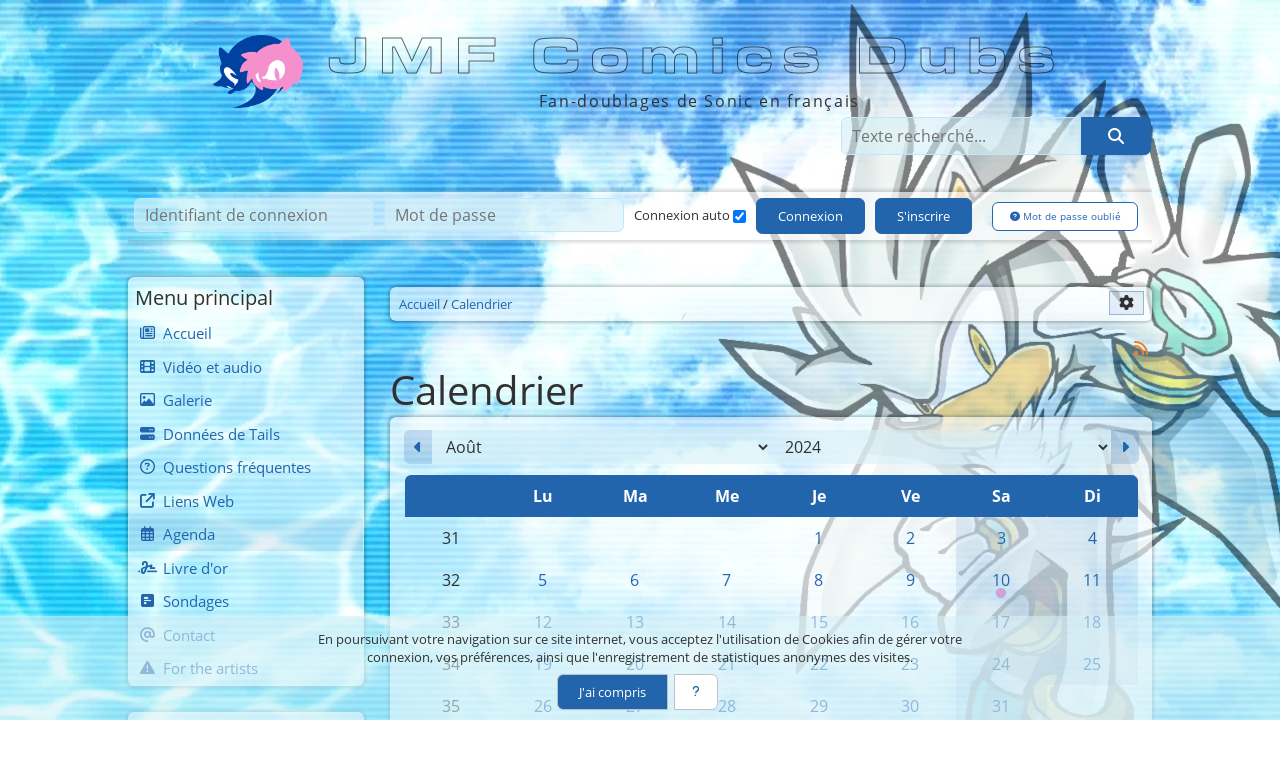

--- FILE ---
content_type: text/html; charset=UTF-8
request_url: https://sonic.maxlefou.com/calendar/2024/8/15/
body_size: 10698
content:
<!DOCTYPE html>
<html lang="fr" prefix="og: https://ogp.me/ns#">
<head>
<meta charset="utf-8" />
<title>Calendrier</title>
<meta name="description" content="Tous les événements du site  JMF Comics Dubs." />
<meta name="generator" content="PHPBoost" />
<link rel="canonical" href="https://sonic.maxlefou.com/calendar/" />
<meta name="viewport" content="width=device-width, initial-scale=1.0">
<meta property="og:site_name" content="JMF Comics Dubs" />
<meta name="twitter:card" content="JMF Comics Dubs">
<meta property="og:locale" content="fr" />
<meta property="og:title" content="Calendrier" />
<meta name="twitter:title" content="Calendrier">
<meta property="og:type" content="website" />
<meta property="og:description" content="Tous les événements du site  JMF Comics Dubs." />
<meta name="twitter:description" content="Tous les événements du site  JMF Comics Dubs.">
<meta property="og:url" content="https://sonic.maxlefou.com/calendar/" />
<link rel="stylesheet" href="/cache/css/Universal-PBT/css-cache-71c1ae8f2b5e0b3d476221a6ba58a848.css" type="text/css" media="screen, print" />
<link rel="stylesheet" href="/cache/css/Universal-PBT/css-cache-8a82c7708636281757cd1cd2b04af313.css" type="text/css" media="screen, print" />
<link rel="icon" href="/sonamy-logo2.png" type="image/png" />
</head>
<body itemscope="itemscope" itemtype="https://schema.org/WebPage">
<a href="#global" aria-label="Aller au contenu"></a>
<div id="push-container" class="body-wrapper">
<div id="bgchar"></div>
<header id="header">
<div id="top-header">
</div>
<div id="inner-header">
<div id="inner-header-container" class="content-wrapper">
<div id="site-infos" role="banner">
<div id="site-logo" style="background-image: url(/images/customization/all_sonamy-logo2.png);"></div>
<div id="site-name-container">
<a class="offload" id="site-name" href="/">JMF Comics Dubs</a>
<span id="site-slogan">Fan-doublages de Sonic en français</span>
</div>
</div>
<div id="inner-header-content">
<div role="search" id="module-mini-search" class="cell-mini">
<div class="cell">
<form role="search" action="/search/search.php#results" onsubmit="return check_search_mini_form_post();" method="post">
<fieldset>
<legend class="sr-only">Recherche</legend>
<div class="cell-form grouped-inputs grouped-auto grouped-search grouped-right">
<input class="grouped-element" type="search" id="search-text" name="q" value="" placeholder="Texte recherché..." aria-labelledby="search-button">
<input type="hidden" id="search-token" name="token" value="814d6fbd0ce0a687">
<button id="search-button" class="button submit" type="submit" name="search_submit" aria-label="Rechercher"><i class="fa fa-search" aria-hidden="true"></i></button>
</div>
</fieldset>
</form>
</div>
</div>
<div class="spacer"></div>
</div>
</div>
</div>
<div id="sub-header">
<div id="sub-header-content" class="content-wrapper">
<div id="module-connect" class="cell-mini user-not-connected">
<div class="cell">
<div class="cell-list cell-list-inline connect-contents">
<a href="#" class="js-menu-button" onclick="open_submenu('module-connect', 'active-connect');return false;"><i class="fa fa-sign-in-alt" aria-hidden="true"></i> <span>Connexion</span></a>
<ul class="connect-container connect-container-horizontal">
<form action="/login/" method="post" onsubmit="return check_connect();">
<li>
<label for="login">
<input type="text" id="login" name="login" aria-label="Si vous n'avez pas coché &quot;Choisir un identifiant de connexion&quot; dans votre profil, connectez-vous avec l'adresse email que vous avez déclarée." placeholder="Identifiant de connexion">
<span class="sr-only">Identifiant de connexion</span>
</label>
</li>
<li>
<label for="password">
<input type="password" id="password" name="password" placeholder="Mot de passe">
<span class="sr-only">Mot de passe</span>
</label>
</li>
<li class="align-center">
<label class="checkbox autoconnect small" for="autoconnect">
<span>Connexion auto</span>
<input checked="checked" type="checkbox" id="autoconnect" name="autoconnect" aria-label="Connexion auto">
</label>
</li>
<li class="align-center">
<input type="hidden" name="redirect" value="/calendar/2024/8/15/">
<input type="hidden" name="token" value="814d6fbd0ce0a687">
<button type="submit" name="authenticate" value="internal" class="button submit small">Connexion</button>
</li>
</form>
<li class="align-center">
<a href="/registration/" class="button submit small offload">S'inscrire</a>
</li>
<li>
</li>
<li class="align-center">
<a class="button smaller offload forget" href="/password/lost/">
<i class="fa fa-question-circle" aria-hidden="true"></i> <span>Mot de passe oublié</span>
</a>
</li>
</ul>
</div>
</div>
</div>
<div class="spacer"></div>
</div>
</div>
<div class="spacer"></div>
</header>
<main id="global" class="content-preloader" role="main">
<div id="global-container" class="content-wrapper">
<aside id="menu-left" class="aside-menu">
<div id="links-menu-1805" class="cell-mini cell-mini-vertical cell-tile cssmenu-content">
<div class="cell">
<div class="cell-header menu-vertical-0 hidden-small-screens">
<h6 class="cell-name">Menu principal</h6>
</div>
<div class="cell-body">
<nav id="cssmenu-1805" class="cssmenu cssmenu-vertical cssmenu-left">
<ul class="level-0">
<li>
<a href="/news/" class="cssmenu-title offload">
<i class="far fa-fw fa-newspaper"></i> 
<span> Accueil</span>
</a>
</li>
<li>
<a href="/media/" class="cssmenu-title offload">
<i class="fa fa-fw fa-film"></i> 
<span> Vidéo et audio</span>
</a>
</li>
<li>
<a href="/gallery/" class="cssmenu-title offload">
<i class="far fa-fw fa-image"></i> 
<span> Galerie</span>
</a>
</li>
<li>
<a href="/pages/" class="cssmenu-title offload">
<i class="fa fa-fw fa-server"></i> 
<span> Données de Tails</span>
</a>
</li>
<li>
<a href="/faq/" class="cssmenu-title offload">
<i class="far fa-fw fa-circle-question"></i> 
<span> Questions fréquentes</span>
</a>
</li>
<li>
<a href="/web/" class="cssmenu-title offload">
<i class="fa fa-fw fa-external-link"></i> 
<span> Liens Web</span>
</a>
</li>
<li>
<a href="/calendar/" class="cssmenu-title offload">
<i class="far fa-fw fa-calendar-days"></i> 
<span> Agenda</span>
</a>
</li>
<li>
<a href="/guestbook/" class="cssmenu-title offload">
<i class="fa fa-fw fa-signature"></i> 
<span> Livre d'or</span>
</a>
</li>
<li>
<a href="/poll/" class="cssmenu-title offload">
<i class="fa fa-fw fa-square-poll-horizontal"></i> 
<span> Sondages</span>
</a>
</li>
<li>
<a href="/contact/" class="cssmenu-title offload">
<i class="fa fa-fw fa-at"></i> 
<span> Contact</span>
</a>
</li>
<li>
<a href="/pages/0-root/18-note-for-the-authors/" class="cssmenu-title offload">
<i class="fa fa-fw fa-warning"></i> 
<span> For the artists</span>
</a>
</li>
</ul>
</nav>
</div>
</div>
</div>
<div id="links-menu-1819" class="cell-mini cell-mini-vertical cell-tile cssmenu-content">
<div class="cell">
<div class="cell-header menu-vertical-0 hidden-small-screens">
<h6 class="cell-name">Réseaux sociaux</h6>
</div>
<div class="cell-body">
<nav id="cssmenu-1819" class="cssmenu cssmenu-vertical cssmenu-left">
<ul class="level-0">
<li>
<a href="https://discord.com/invite/D6VqPBq5ts" class="cssmenu-title offload">
<i class="fa-brands fa-discord"></i> 
<span> Discord</span>
</a>
</li>
<li>
<a href="https://www.youtube.com/@maxlefou" class="cssmenu-title offload">
<i class="fa-brands fa-youtube"></i> 
<span> YouTube</span>
</a>
</li>
<li>
<a href="https://www.twitter.com/maxlefou" class="cssmenu-title offload">
<i class="fa-brands fa-x-twitter"></i> 
<span> X/Twitter</span>
</a>
</li>
<li>
<a href="https://bsky.app/profile/maxlefou.bsky.social" class="cssmenu-title offload">
<i class="fa-brands fa-bluesky"></i> 
<span> BlueSky</span>
</a>
</li>
<li>
<a href="https://www.tiktok.com/@maxlefoulevrai" class="cssmenu-title offload">
<i class="fa-brands fa-tiktok"></i> 
<span> TikTok</span>
</a>
</li>
</ul>
</nav>
</div>
</div>
</div>
<div id="module-mini-quotes" class="cell-tile cell-mini cell-mini-vertical">
<div class="cell">
<div class="cell-header">
<h6 class="cell-name">Citations</h6>
</div>
    <div class="cell-body">
        <div class="cell-content">
                <blockquote class="formatter-container formatter-blockquote">
                    <span class="formatter-title title-perso"><a class="offload" href="/quotes/writer/sonic-le-herisson">Sonic le Hérisson</a> :</span>
                    <div class="formatter-content">Salut les gens, c'est Sonic !</div>
                </blockquote>
        </div>
        <div class="cell-content align-center">
            <a class="button small offload" href="/quotes/">Citations</a>
        </div>
    </div>
</div>
</div>
<div id="module-mini-faq" class="cell-tile cell-mini cell-mini-vertical">
<div class="cell">
<div class="cell-header">
<h6 class="cell-name">Question aléatoire</h6>
</div>
<div class="cell-content flex-between">
<i class="far fa-question-circle fa-2x"></i>
<a class="small mini-faq-question offload" href="/faq/1-questions-generales/#question8">C'est nul la romance et ce que vous faites c'est gênant !</a>
</div>
</div>
</div>
<div id="module-mini-guestbook" class="cell-tile cell-mini cell-mini-vertical">
<div class="cell">
<div class="cell-header">
<h6 class="cell-name">Livre d'or</h6>
</div>
    <div class="cell-body">
        <div class="cell-content">
            
                Un petit commentaire ici ! Vive Sonic et vives les jeux vidéo.
                
            
            <p class="small">
                Par
                
                    <span class="text-italic">JV</span>
                
            </p>
        </div>
        <div class="cell-content align-center">
            <a class="button small offload" href="/guestbook/">Livre d'or</a>
        </div>
    </div>
</div>
</div>
<div id="poll-module-mini" class="cell-tile cell-mini cell-mini-vertical">
<div class="cell">
<div class="cell-header">
<h6 class="cell-name">Sondages</h6>
</div>
<div class="cell-body" id="poll-mini">
<div class="cell-content">
Participez au sondage suivant : 
</div>
<div class="cell-list">
<ul>
<li>
<a class="offload" href="/poll/0-root/1-nouveau-site/">
<span>Nouveau site</span>
</a>
</li>
</ul>
</div>
<div class="cell-footer align-center">
<a class="button small offload" href="/poll/">Plus de sondages</a>
</div>
</div>
</div>
</div>
</aside>
<div id="main" class="main-with-left" role="main">
<div id="main-content" itemprop="mainContentOfPage">
<nav id="cssmenu-module-calendar" class="cssmenu cssmenu-right cssmenu-actionslinks">
<ul class="level-0 hidden">
<li>
<a href="/calendar/index.php" class="cssmenu-title offload">Accueil</a>
</li>
<li>
<a href="/calendar/items_list/?items-list=,filters:{filter1:2024-08-15}" class="cssmenu-title offload">Liste des événements</a>
</li>
</ul>
</nav>
<nav id="breadcrumb" itemprop="breadcrumb">
<ol itemscope itemtype="https://schema.org/BreadcrumbList">
<li itemprop="itemListElement" itemscope itemtype="https://schema.org/ListItem">
<a class="offload" href="/" itemprop="item">
<span itemprop="name">Accueil</span>
<meta itemprop="position" content="1" />
</a>
</li>
<li itemprop="itemListElement" itemscope itemtype="https://schema.org/ListItem"  class="current" >
<a class="offload" href="/calendar/" itemprop="item">
<span itemprop="name">Calendrier</span>
<meta itemprop="position" content="2" />
</a>
</li>
</ol>
</nav>
<section id="module-calendar" class="several-items">
<header class="section-header">
<div class="controls align-right">
<a class="offload" href="/syndication/rss/calendar/" aria-label="Syndication"><i class="fa fa-rss warning" aria-hidden="true"></i></a>
</div>
<h1>
Calendrier
</h1>
</header>
<div class="sub-section">
<div class="content-container">
<div class="content">
<div id="calendar">
<div id="date-select-form">
<form method="post">
<div class="grouped-inputs">
<a class="grouped-element bgc link-color" href="#" onclick="ChangeMonth('2024', '7');return false;" aria-label="Juillet 2024">
<i class="fa fa-caret-left" aria-hidden="true"></i>
</a>
<label for="CalendarAjaxCalendarController_month" class="sr-only">mois</label>
<select class="grouped-element" name="CalendarAjaxCalendarController_month" id="CalendarAjaxCalendarController_month" onchange="ChangeMonth(jQuery('#CalendarAjaxCalendarController_year').val(), jQuery('#CalendarAjaxCalendarController_month').val());">
<option value="1">Janvier</option>
<option value="2">Février</option>
<option value="3">Mars</option>
<option value="4">Avril</option>
<option value="5">Mai</option>
<option value="6">Juin</option>
<option value="7">Juillet</option>
<option value="8" selected="selected">Août</option>
<option value="9">Septembre</option>
<option value="10">Octobre</option>
<option value="11">Novembre</option>
<option value="12">Décembre</option>
</select>
<label for="CalendarAjaxCalendarController_year" class="sr-only">an</label>
<select class="grouped-element" name="CalendarAjaxCalendarController_year" id="CalendarAjaxCalendarController_year" onchange="ChangeMonth(jQuery('#CalendarAjaxCalendarController_year').val(), jQuery('#CalendarAjaxCalendarController_month').val());">
<option value="1970">1970</option>
<option value="1971">1971</option>
<option value="1972">1972</option>
<option value="1973">1973</option>
<option value="1974">1974</option>
<option value="1975">1975</option>
<option value="1976">1976</option>
<option value="1977">1977</option>
<option value="1978">1978</option>
<option value="1979">1979</option>
<option value="1980">1980</option>
<option value="1981">1981</option>
<option value="1982">1982</option>
<option value="1983">1983</option>
<option value="1984">1984</option>
<option value="1985">1985</option>
<option value="1986">1986</option>
<option value="1987">1987</option>
<option value="1988">1988</option>
<option value="1989">1989</option>
<option value="1990">1990</option>
<option value="1991">1991</option>
<option value="1992">1992</option>
<option value="1993">1993</option>
<option value="1994">1994</option>
<option value="1995">1995</option>
<option value="1996">1996</option>
<option value="1997">1997</option>
<option value="1998">1998</option>
<option value="1999">1999</option>
<option value="2000">2000</option>
<option value="2001">2001</option>
<option value="2002">2002</option>
<option value="2003">2003</option>
<option value="2004">2004</option>
<option value="2005">2005</option>
<option value="2006">2006</option>
<option value="2007">2007</option>
<option value="2008">2008</option>
<option value="2009">2009</option>
<option value="2010">2010</option>
<option value="2011">2011</option>
<option value="2012">2012</option>
<option value="2013">2013</option>
<option value="2014">2014</option>
<option value="2015">2015</option>
<option value="2016">2016</option>
<option value="2017">2017</option>
<option value="2018">2018</option>
<option value="2019">2019</option>
<option value="2020">2020</option>
<option value="2021">2021</option>
<option value="2022">2022</option>
<option value="2023">2023</option>
<option value="2024" selected="selected">2024</option>
<option value="2025">2025</option>
<option value="2026">2026</option>
<option value="2027">2027</option>
<option value="2028">2028</option>
<option value="2029">2029</option>
<option value="2030">2030</option>
<option value="2031">2031</option>
<option value="2032">2032</option>
<option value="2033">2033</option>
<option value="2034">2034</option>
<option value="2035">2035</option>
<option value="2036">2036</option>
<option value="2037">2037</option>
<option value="2038">2038</option>
<option value="2039">2039</option>
<option value="2040">2040</option>
<option value="2041">2041</option>
<option value="2042">2042</option>
<option value="2043">2043</option>
<option value="2044">2044</option>
<option value="2045">2045</option>
<option value="2046">2046</option>
<option value="2047">2047</option>
<option value="2048">2048</option>
<option value="2049">2049</option>
<option value="2050">2050</option>
<option value="2051">2051</option>
<option value="2052">2052</option>
<option value="2053">2053</option>
<option value="2054">2054</option>
<option value="2055">2055</option>
<option value="2056">2056</option>
<option value="2057">2057</option>
<option value="2058">2058</option>
<option value="2059">2059</option>
<option value="2060">2060</option>
<option value="2061">2061</option>
<option value="2062">2062</option>
<option value="2063">2063</option>
<option value="2064">2064</option>
<option value="2065">2065</option>
<option value="2066">2066</option>
<option value="2067">2067</option>
<option value="2068">2068</option>
<option value="2069">2069</option>
<option value="2070">2070</option>
<option value="2071">2071</option>
<option value="2072">2072</option>
<option value="2073">2073</option>
<option value="2074">2074</option>
<option value="2075">2075</option>
<option value="2076">2076</option>
<option value="2077">2077</option>
<option value="2078">2078</option>
<option value="2079">2079</option>
<option value="2080">2080</option>
<option value="2081">2081</option>
<option value="2082">2082</option>
<option value="2083">2083</option>
<option value="2084">2084</option>
<option value="2085">2085</option>
<option value="2086">2086</option>
<option value="2087">2087</option>
<option value="2088">2088</option>
<option value="2089">2089</option>
<option value="2090">2090</option>
<option value="2091">2091</option>
<option value="2092">2092</option>
<option value="2093">2093</option>
<option value="2094">2094</option>
<option value="2095">2095</option>
<option value="2096">2096</option>
<option value="2097">2097</option>
<option value="2098">2098</option>
<option value="2099">2099</option>
<option value="2100">2100</option>
<option value="2101">2101</option>
<option value="2102">2102</option>
<option value="2103">2103</option>
<option value="2104">2104</option>
<option value="2105">2105</option>
<option value="2106">2106</option>
<option value="2107">2107</option>
<option value="2108">2108</option>
<option value="2109">2109</option>
<option value="2110">2110</option>
<option value="2111">2111</option>
<option value="2112">2112</option>
<option value="2113">2113</option>
<option value="2114">2114</option>
<option value="2115">2115</option>
<option value="2116">2116</option>
<option value="2117">2117</option>
<option value="2118">2118</option>
<option value="2119">2119</option>
<option value="2120">2120</option>
<option value="2121">2121</option>
<option value="2122">2122</option>
<option value="2123">2123</option>
<option value="2124">2124</option>
<option value="2125">2125</option>
<option value="2126">2126</option>
<option value="2127">2127</option>
<option value="2128">2128</option>
<option value="2129">2129</option>
<option value="2130">2130</option>
<option value="2131">2131</option>
<option value="2132">2132</option>
<option value="2133">2133</option>
<option value="2134">2134</option>
<option value="2135">2135</option>
<option value="2136">2136</option>
<option value="2137">2137</option>
<option value="2138">2138</option>
<option value="2139">2139</option>
<option value="2140">2140</option>
<option value="2141">2141</option>
<option value="2142">2142</option>
<option value="2143">2143</option>
<option value="2144">2144</option>
<option value="2145">2145</option>
<option value="2146">2146</option>
<option value="2147">2147</option>
<option value="2148">2148</option>
<option value="2149">2149</option>
<option value="2150">2150</option>
<option value="2151">2151</option>
<option value="2152">2152</option>
<option value="2153">2153</option>
<option value="2154">2154</option>
<option value="2155">2155</option>
<option value="2156">2156</option>
<option value="2157">2157</option>
<option value="2158">2158</option>
<option value="2159">2159</option>
<option value="2160">2160</option>
<option value="2161">2161</option>
<option value="2162">2162</option>
<option value="2163">2163</option>
<option value="2164">2164</option>
<option value="2165">2165</option>
<option value="2166">2166</option>
<option value="2167">2167</option>
<option value="2168">2168</option>
<option value="2169">2169</option>
<option value="2170">2170</option>
<option value="2171">2171</option>
<option value="2172">2172</option>
<option value="2173">2173</option>
<option value="2174">2174</option>
<option value="2175">2175</option>
<option value="2176">2176</option>
<option value="2177">2177</option>
<option value="2178">2178</option>
<option value="2179">2179</option>
<option value="2180">2180</option>
<option value="2181">2181</option>
<option value="2182">2182</option>
<option value="2183">2183</option>
<option value="2184">2184</option>
<option value="2185">2185</option>
<option value="2186">2186</option>
<option value="2187">2187</option>
<option value="2188">2188</option>
<option value="2189">2189</option>
<option value="2190">2190</option>
<option value="2191">2191</option>
<option value="2192">2192</option>
<option value="2193">2193</option>
<option value="2194">2194</option>
<option value="2195">2195</option>
<option value="2196">2196</option>
<option value="2197">2197</option>
<option value="2198">2198</option>
<option value="2199">2199</option>
<option value="2200">2200</option>
<option value="2201">2201</option>
<option value="2202">2202</option>
<option value="2203">2203</option>
<option value="2204">2204</option>
<option value="2205">2205</option>
<option value="2206">2206</option>
<option value="2207">2207</option>
<option value="2208">2208</option>
<option value="2209">2209</option>
<option value="2210">2210</option>
<option value="2211">2211</option>
<option value="2212">2212</option>
<option value="2213">2213</option>
<option value="2214">2214</option>
<option value="2215">2215</option>
<option value="2216">2216</option>
<option value="2217">2217</option>
<option value="2218">2218</option>
<option value="2219">2219</option>
<option value="2220">2220</option>
<option value="2221">2221</option>
<option value="2222">2222</option>
<option value="2223">2223</option>
<option value="2224">2224</option>
<option value="2225">2225</option>
<option value="2226">2226</option>
<option value="2227">2227</option>
<option value="2228">2228</option>
<option value="2229">2229</option>
<option value="2230">2230</option>
<option value="2231">2231</option>
<option value="2232">2232</option>
<option value="2233">2233</option>
<option value="2234">2234</option>
<option value="2235">2235</option>
<option value="2236">2236</option>
<option value="2237">2237</option>
<option value="2238">2238</option>
<option value="2239">2239</option>
<option value="2240">2240</option>
<option value="2241">2241</option>
<option value="2242">2242</option>
<option value="2243">2243</option>
<option value="2244">2244</option>
<option value="2245">2245</option>
<option value="2246">2246</option>
<option value="2247">2247</option>
<option value="2248">2248</option>
<option value="2249">2249</option>
<option value="2250">2250</option>
<option value="2251">2251</option>
<option value="2252">2252</option>
<option value="2253">2253</option>
<option value="2254">2254</option>
<option value="2255">2255</option>
<option value="2256">2256</option>
<option value="2257">2257</option>
<option value="2258">2258</option>
<option value="2259">2259</option>
<option value="2260">2260</option>
<option value="2261">2261</option>
<option value="2262">2262</option>
<option value="2263">2263</option>
<option value="2264">2264</option>
<option value="2265">2265</option>
<option value="2266">2266</option>
<option value="2267">2267</option>
<option value="2268">2268</option>
<option value="2269">2269</option>
<option value="2270">2270</option>
<option value="2271">2271</option>
<option value="2272">2272</option>
<option value="2273">2273</option>
<option value="2274">2274</option>
<option value="2275">2275</option>
<option value="2276">2276</option>
<option value="2277">2277</option>
<option value="2278">2278</option>
<option value="2279">2279</option>
<option value="2280">2280</option>
<option value="2281">2281</option>
<option value="2282">2282</option>
<option value="2283">2283</option>
<option value="2284">2284</option>
<option value="2285">2285</option>
<option value="2286">2286</option>
<option value="2287">2287</option>
<option value="2288">2288</option>
<option value="2289">2289</option>
<option value="2290">2290</option>
<option value="2291">2291</option>
<option value="2292">2292</option>
<option value="2293">2293</option>
<option value="2294">2294</option>
<option value="2295">2295</option>
<option value="2296">2296</option>
<option value="2297">2297</option>
<option value="2298">2298</option>
<option value="2299">2299</option>
<option value="2300">2300</option>
<option value="2301">2301</option>
<option value="2302">2302</option>
<option value="2303">2303</option>
<option value="2304">2304</option>
<option value="2305">2305</option>
<option value="2306">2306</option>
<option value="2307">2307</option>
<option value="2308">2308</option>
<option value="2309">2309</option>
<option value="2310">2310</option>
<option value="2311">2311</option>
<option value="2312">2312</option>
<option value="2313">2313</option>
<option value="2314">2314</option>
<option value="2315">2315</option>
<option value="2316">2316</option>
<option value="2317">2317</option>
<option value="2318">2318</option>
<option value="2319">2319</option>
<option value="2320">2320</option>
<option value="2321">2321</option>
<option value="2322">2322</option>
<option value="2323">2323</option>
<option value="2324">2324</option>
<option value="2325">2325</option>
<option value="2326">2326</option>
<option value="2327">2327</option>
<option value="2328">2328</option>
<option value="2329">2329</option>
<option value="2330">2330</option>
<option value="2331">2331</option>
<option value="2332">2332</option>
<option value="2333">2333</option>
<option value="2334">2334</option>
<option value="2335">2335</option>
<option value="2336">2336</option>
<option value="2337">2337</option>
<option value="2338">2338</option>
<option value="2339">2339</option>
<option value="2340">2340</option>
<option value="2341">2341</option>
<option value="2342">2342</option>
<option value="2343">2343</option>
<option value="2344">2344</option>
<option value="2345">2345</option>
<option value="2346">2346</option>
<option value="2347">2347</option>
<option value="2348">2348</option>
<option value="2349">2349</option>
<option value="2350">2350</option>
<option value="2351">2351</option>
<option value="2352">2352</option>
<option value="2353">2353</option>
<option value="2354">2354</option>
<option value="2355">2355</option>
<option value="2356">2356</option>
<option value="2357">2357</option>
<option value="2358">2358</option>
<option value="2359">2359</option>
<option value="2360">2360</option>
<option value="2361">2361</option>
<option value="2362">2362</option>
<option value="2363">2363</option>
<option value="2364">2364</option>
<option value="2365">2365</option>
<option value="2366">2366</option>
<option value="2367">2367</option>
<option value="2368">2368</option>
<option value="2369">2369</option>
<option value="2370">2370</option>
<option value="2371">2371</option>
<option value="2372">2372</option>
<option value="2373">2373</option>
<option value="2374">2374</option>
<option value="2375">2375</option>
<option value="2376">2376</option>
<option value="2377">2377</option>
<option value="2378">2378</option>
<option value="2379">2379</option>
<option value="2380">2380</option>
<option value="2381">2381</option>
<option value="2382">2382</option>
<option value="2383">2383</option>
<option value="2384">2384</option>
<option value="2385">2385</option>
<option value="2386">2386</option>
<option value="2387">2387</option>
<option value="2388">2388</option>
<option value="2389">2389</option>
<option value="2390">2390</option>
<option value="2391">2391</option>
<option value="2392">2392</option>
<option value="2393">2393</option>
<option value="2394">2394</option>
<option value="2395">2395</option>
<option value="2396">2396</option>
<option value="2397">2397</option>
<option value="2398">2398</option>
<option value="2399">2399</option>
<option value="2400">2400</option>
<option value="2401">2401</option>
<option value="2402">2402</option>
<option value="2403">2403</option>
<option value="2404">2404</option>
<option value="2405">2405</option>
<option value="2406">2406</option>
<option value="2407">2407</option>
<option value="2408">2408</option>
<option value="2409">2409</option>
<option value="2410">2410</option>
<option value="2411">2411</option>
<option value="2412">2412</option>
<option value="2413">2413</option>
<option value="2414">2414</option>
<option value="2415">2415</option>
<option value="2416">2416</option>
<option value="2417">2417</option>
<option value="2418">2418</option>
<option value="2419">2419</option>
<option value="2420">2420</option>
<option value="2421">2421</option>
<option value="2422">2422</option>
<option value="2423">2423</option>
<option value="2424">2424</option>
<option value="2425">2425</option>
<option value="2426">2426</option>
<option value="2427">2427</option>
<option value="2428">2428</option>
<option value="2429">2429</option>
<option value="2430">2430</option>
<option value="2431">2431</option>
<option value="2432">2432</option>
<option value="2433">2433</option>
<option value="2434">2434</option>
<option value="2435">2435</option>
<option value="2436">2436</option>
<option value="2437">2437</option>
<option value="2438">2438</option>
<option value="2439">2439</option>
<option value="2440">2440</option>
<option value="2441">2441</option>
<option value="2442">2442</option>
<option value="2443">2443</option>
<option value="2444">2444</option>
<option value="2445">2445</option>
<option value="2446">2446</option>
<option value="2447">2447</option>
<option value="2448">2448</option>
<option value="2449">2449</option>
<option value="2450">2450</option>
<option value="2451">2451</option>
<option value="2452">2452</option>
<option value="2453">2453</option>
<option value="2454">2454</option>
<option value="2455">2455</option>
<option value="2456">2456</option>
<option value="2457">2457</option>
<option value="2458">2458</option>
<option value="2459">2459</option>
<option value="2460">2460</option>
<option value="2461">2461</option>
<option value="2462">2462</option>
<option value="2463">2463</option>
<option value="2464">2464</option>
<option value="2465">2465</option>
<option value="2466">2466</option>
<option value="2467">2467</option>
<option value="2468">2468</option>
<option value="2469">2469</option>
<option value="2470">2470</option>
<option value="2471">2471</option>
<option value="2472">2472</option>
<option value="2473">2473</option>
<option value="2474">2474</option>
<option value="2475">2475</option>
<option value="2476">2476</option>
<option value="2477">2477</option>
<option value="2478">2478</option>
<option value="2479">2479</option>
<option value="2480">2480</option>
<option value="2481">2481</option>
<option value="2482">2482</option>
<option value="2483">2483</option>
<option value="2484">2484</option>
<option value="2485">2485</option>
<option value="2486">2486</option>
<option value="2487">2487</option>
<option value="2488">2488</option>
<option value="2489">2489</option>
<option value="2490">2490</option>
<option value="2491">2491</option>
<option value="2492">2492</option>
<option value="2493">2493</option>
<option value="2494">2494</option>
<option value="2495">2495</option>
<option value="2496">2496</option>
<option value="2497">2497</option>
<option value="2498">2498</option>
<option value="2499">2499</option>
<option value="2500">2500</option>
<option value="2501">2501</option>
<option value="2502">2502</option>
<option value="2503">2503</option>
<option value="2504">2504</option>
<option value="2505">2505</option>
<option value="2506">2506</option>
<option value="2507">2507</option>
<option value="2508">2508</option>
<option value="2509">2509</option>
<option value="2510">2510</option>
<option value="2511">2511</option>
<option value="2512">2512</option>
<option value="2513">2513</option>
<option value="2514">2514</option>
<option value="2515">2515</option>
<option value="2516">2516</option>
<option value="2517">2517</option>
<option value="2518">2518</option>
<option value="2519">2519</option>
<option value="2520">2520</option>
<option value="2521">2521</option>
</select>
<a class="grouped-element bgc link-color" href="#" onclick="ChangeMonth('2024', '9');return false;" aria-label="Septembre 2024">
<i class="fa fa-caret-right" aria-hidden="true"></i>
</a>
</div>
</form>
</div>
<div>
<table class="calendar-table">
<thead>
<tr>
<th class="calendar-cell"><span class="sr-only">Se</span></th>
<th class="text-strong calendar-cell">Lu</th>
<th class="text-strong calendar-cell">Ma</th>
<th class="text-strong calendar-cell">Me</th>
<th class="text-strong calendar-cell">Je</th>
<th class="text-strong calendar-cell">Ve</th>
<th class="text-strong calendar-cell">Sa</th>
<th class="text-strong calendar-cell">Di</th>
</tr>
</thead>
<tbody>
<tr>
<td class="calendar-week">
<span class="calendar-cell">31</span>
</td>
<td class="calendar-none">
</td>
<td class="calendar-none">
</td>
<td class="calendar-none">
</td>
<td class="calendar-other">
<a href="/calendar/2024/8/1/#calendar" class="offload calendar-cell">
1
</a>
</td>
<td class="calendar-other">
<a href="/calendar/2024/8/2/#calendar" class="offload calendar-cell">
2
</a>
</td>
<td class="calendar-weekend">
<a href="/calendar/2024/8/3/#calendar" class="offload calendar-cell">
3
</a>
</td>
<td class="calendar-weekend">
<a href="/calendar/2024/8/4/#calendar" class="offload calendar-cell">
4
</a>
</td>
</tr>
<tr>
<td class="calendar-week">
<span class="calendar-cell">32</span>
</td>
<td class="calendar-other">
<a href="/calendar/2024/8/5/#calendar" class="offload calendar-cell">
5
</a>
</td>
<td class="calendar-other">
<a href="/calendar/2024/8/6/#calendar" class="offload calendar-cell">
6
</a>
</td>
<td class="calendar-other">
<a href="/calendar/2024/8/7/#calendar" class="offload calendar-cell">
7
</a>
</td>
<td class="calendar-other">
<a href="/calendar/2024/8/8/#calendar" class="offload calendar-cell">
8
</a>
</td>
<td class="calendar-other">
<a href="/calendar/2024/8/9/#calendar" class="offload calendar-cell">
9
</a>
</td>
<td class="calendar-weekend calendar-event">
<a aria-label="00h00 : Anniversaire de la team" href="/calendar/2024/8/10/#calendar" class="offload calendar-cell">
10
<div class="event-container">
<span class="event-spot" style="background-color: #d79edb"></span>
</div>
</a>
</td>
<td class="calendar-weekend">
<a href="/calendar/2024/8/11/#calendar" class="offload calendar-cell">
11
</a>
</td>
</tr>
<tr>
<td class="calendar-week">
<span class="calendar-cell">33</span>
</td>
<td class="calendar-other">
<a href="/calendar/2024/8/12/#calendar" class="offload calendar-cell">
12
</a>
</td>
<td class="calendar-other">
<a href="/calendar/2024/8/13/#calendar" class="offload calendar-cell">
13
</a>
</td>
<td class="calendar-other">
<a href="/calendar/2024/8/14/#calendar" class="offload calendar-cell">
14
</a>
</td>
<td class="calendar-other">
<a href="/calendar/2024/8/15/#calendar" class="offload calendar-cell">
15
</a>
</td>
<td class="calendar-other">
<a href="/calendar/2024/8/16/#calendar" class="offload calendar-cell">
16
</a>
</td>
<td class="calendar-weekend">
<a href="/calendar/2024/8/17/#calendar" class="offload calendar-cell">
17
</a>
</td>
<td class="calendar-weekend">
<a href="/calendar/2024/8/18/#calendar" class="offload calendar-cell">
18
</a>
</td>
</tr>
<tr>
<td class="calendar-week">
<span class="calendar-cell">34</span>
</td>
<td class="calendar-other">
<a href="/calendar/2024/8/19/#calendar" class="offload calendar-cell">
19
</a>
</td>
<td class="calendar-other">
<a href="/calendar/2024/8/20/#calendar" class="offload calendar-cell">
20
</a>
</td>
<td class="calendar-other">
<a href="/calendar/2024/8/21/#calendar" class="offload calendar-cell">
21
</a>
</td>
<td class="calendar-other">
<a href="/calendar/2024/8/22/#calendar" class="offload calendar-cell">
22
</a>
</td>
<td class="calendar-other">
<a href="/calendar/2024/8/23/#calendar" class="offload calendar-cell">
23
</a>
</td>
<td class="calendar-weekend">
<a href="/calendar/2024/8/24/#calendar" class="offload calendar-cell">
24
</a>
</td>
<td class="calendar-weekend">
<a href="/calendar/2024/8/25/#calendar" class="offload calendar-cell">
25
</a>
</td>
</tr>
<tr>
<td class="calendar-week">
<span class="calendar-cell">35</span>
</td>
<td class="calendar-other">
<a href="/calendar/2024/8/26/#calendar" class="offload calendar-cell">
26
</a>
</td>
<td class="calendar-other">
<a href="/calendar/2024/8/27/#calendar" class="offload calendar-cell">
27
</a>
</td>
<td class="calendar-other">
<a href="/calendar/2024/8/28/#calendar" class="offload calendar-cell">
28
</a>
</td>
<td class="calendar-other">
<a href="/calendar/2024/8/29/#calendar" class="offload calendar-cell">
29
</a>
</td>
<td class="calendar-other">
<a href="/calendar/2024/8/30/#calendar" class="offload calendar-cell">
30
</a>
</td>
<td class="calendar-weekend">
<a href="/calendar/2024/8/31/#calendar" class="offload calendar-cell">
31
</a>
</td>
<td class="calendar-none">
</td>
</tr>
<tr>
<td colspan="8" class="legend-line">
<a class="pinned small offload" data-color-surround="#d79edb" href="/calendar/3-anniv-de-la-team/2024/8/">Anniv. de la team</a>
</td>
</tr>
</tbody>
</table>
</div>
</div>
</div>
</div>
</div>
<div class="sub-section">
<div class="content-container">
<div id="events">
<div class="calendar-event-day">Événements du 15 Août 2024</div>
<div class="content">
<div class="message-helper bgc notice">Aucun élément n'est disponible pour le moment</div>
</div>
</div>
</div>
</div>
<footer></footer>
</section>
</div>
</div>
</div>
</main>
<footer id="footer">
<div id="footer-infos" class="content-wrapper" role="contentinfo">
<span class="footer-infos-powered-by">© <a href="http://jmf.maxlefou.com" target="_blank">JMF</a> 2023–<span id="currentyear" style="font-size:100%;"></span> | La franchise Sonic appartient à SEGA® et Sonic Team™ | Humblement propulsé par <i class="fa iboost fa-iboost-logo" aria-hidden="true"></i> <a class="offload" href="https://www.phpboost.com" aria-label="Lien vers le site PHPBoost officiel">PHPBoost</a></span> | <span aria-label="Open Source"><i class="fab fa-osi" aria-hidden="true"></i></span>
</div>
</footer>
<span id="scroll-to-top" class="scroll-to" role="button" aria-label="haut de la page"><i class="fa fa-chevron-up" aria-hidden="true"></i></span>
</div>
<script>
// PHPBoost Variables
var PATH_TO_ROOT = "";
var TOKEN        = "814d6fbd0ce0a687";
var THEME        = "Universal-PBT";
var LANG         = "french";
var COPIED_TO_CLIPBOARD = 'Copié dans le presse-papier';
var ARIA_TO_CLIPBOARD = 'Copier le lien dans le presse-papier';
// BBCode Variables
var L_HIDE_MESSAGE    = 'Ce texte est caché, cliquer ici pour afficher son contenu.';
var L_HIDE_HIDEBLOCK  = 'Cliquer ici pour cacher le texte.';
var L_COPYTOCLIPBOARD = 'Copier vers le presse-papier';
// CookieBar Variables
var COOKIEBAR_DURATION        = 12;
var COOKIEBAR_TRACKING_MODE   = 'notracking';
var L_COOKIEBAR_CONTENT       = 'En poursuivant votre navigation sur ce site internet, vous acceptez l\'utilisation de Cookies afin de gérer votre connexion, vos préférences, ainsi que l\'enregistrement de statistiques anonymes des visites.';
var L_COOKIEBAR_UNDERSTAND    = 'J\'ai compris';
var L_COOKIEBAR_ALLOWED       = 'Autoriser';
var L_COOKIEBAR_DECLINED      = 'Bloquer';
var L_COOKIEBAR_MORE_TITLE    = 'Explications sur la gestion des cookies et de la &quot;cookie-bar&quot; (En savoir plus)';
var L_COOKIEBAR_MORE          = 'En savoir plus';
var L_COOKIEBAR_CHANGE_CHOICE = 'Modifier vos préférences';
var U_COOKIEBAR_ABOUTCOOKIE   = '/aboutcookie/';
</script><script src="/kernel/lib/js/jquery/jquery.js"></script><script src="/templates/__default__/plugins/@global.min.js"></script><script src="/templates/__default__/plugins/dndfiles.min.js"></script><script src="/templates/__default__/plugins/menumaker.min.js"></script><script src="/templates/__default__/plugins/owl.carousel.min.js"></script><script src="/templates/__default__/plugins/pushmenu.min.js"></script><script src="/templates/__default__/plugins/pushmenu.helpers.min.js"></script><script src="/templates/__default__/plugins/accordion.min.js"></script><script src="/templates/__default__/plugins/autocomplete.min.js"></script><script src="/templates/__default__/plugins/basictable.min.js"></script><script src="/templates/__default__/plugins/lightcase.min.js"></script><script src="/templates/__default__/plugins/linedtextarea.min.js"></script><script src="/templates/__default__/plugins/list_order.min.js"></script><script src="/templates/__default__/plugins/multitabs.min.js"></script><script src="/templates/__default__/plugins/precode.min.js"></script><script src="/templates/__default__/plugins/selectimg.min.js"></script><script src="/templates/__default__/plugins/selectimg.multi.min.js"></script><script src="/templates/__default__/plugins/sortable.min.js"></script><script src="/templates/__default__/plugins/theia-sticky-sidebar.min.js"></script><script src="/templates/__default__/plugins/tooltip.min.js"></script><script src="/templates/__default__/plugins/wizard.min.js"></script><script src="/templates/__default__/plugins/bbcode-sidebar.min.js"></script><script src="/user/templates/js/cookiebar.min.js"></script><script>
const chars = ['sonic','amy','knux','tails','cream','shad','rouge','silver','blaze','big','egg','vector','espio','charmy','omega'];
function getRandomInt(max) {return Math.floor(Math.random() * Math.floor(max));}
document.getElementById("bgchar").style.backgroundImage = "url('/upload/char_"+chars[getRandomInt(chars.length)]+".webp')";
function check_search_mini_form_post()
{
var textSearched = document.getElementById('search-text').value;
if (textSearched.length >= 3)
{
textSearched = escape_xmlhttprequest(textSearched);
return true;
}
else
{
alert('La chaine recherchée doit faire au moins 3 caractères !');
return false;
}
}
jQuery(document).ready(function() {
jQuery('#search-token').val(TOKEN);
});
function check_connect()
{
if( document.getElementById('login').value == "" )
{
alert("Veuillez entrer un nom d'utilisateur !");
return false;
}
if( document.getElementById('password').value == "" )
{
alert("Veuillez entrer un mot de passe !");
return false;
}
}
jQuery("#cssmenu-1805").menumaker({ title: "Menu principal", format: "multitoggle", breakpoint: 768 }); jQuery("#cssmenu-1819").menumaker({ title: "Réseaux sociaux", format: "multitoggle", breakpoint: 768 }); 
jQuery("#cssmenu-module-calendar").menumaker({
title: 'Menu d\'actions du module' + " Calendrier",
format: "multitoggle",
actionslinks: true,
breakpoint: 768
});
jQuery(document).ready(function() {
jQuery("#cssmenu-module-calendar ul").removeClass('hidden');
});
function ChangeMonth(year, month)
{
jQuery.ajax({
url: '/calendar/ajax_month_calendar/' + year + '/' + month + '/' + 0 + '/' + 0,
success: function(returnData){
jQuery('#calendar').html(returnData);
jQuery('[data-color-surround]').colorSurround();
}
});
jQuery.ajax({
url: '/calendar/ajax_month_events/' + year + '/' + month + '/0/' + 0,
success: function(returnData){
jQuery('#events').html(returnData);
jQuery('[data-color-surround]').colorSurround();
}
});
}
// Delete confirmation
function update_data_confirmations() {
jQuery('[data-confirmation]').each(function() {
data_confirmation = jQuery(this).attr('data-confirmation');
if (data_confirmation == 'delete-element')
var message = 'Voulez-vous vraiment supprimer cet élément ?';
else if (data_confirmation == 'delete-elements')
var message = 'Voulez-vous vraiment supprimer ces éléments ?';
else
var message = data_confirmation;
this.onclick = function () { return confirm(message); }
});
}
// lightbox
jQuery(document).ready(function() {
update_data_confirmations();
jQuery('a[rel^=lightbox]').attr('data-rel', 'lightcase:collection');
jQuery('a[data-lightbox^=formatter]').attr('data-rel', 'lightcase:collection');
jQuery('a[data-rel^=lightcase]').lightcase({
labels : {
'errorMessage'    : 'L\'élément que vous demandez n\'existe pas.',
'sequenceInfo.of' : ' ' + 'sur' + ' ',
'close'           : 'Fermer',
'navigator.prev'  : 'Précédent',
'navigator.next'  : 'Suivant',
'navigator.play'  : 'Lecture',
'navigator.pause' : 'Pause'
},
maxHeight: window.innerHeight,
maxWidth: window.innerWidth,
shrinkFactor: 0.85
});
});
// BBCode tables because they have no header
jQuery('.formatter-table').each(function(){
$this = jQuery(this).find('tbody tr:first-child td');
if (!$this.hasClass('formatter-table-head'))
$this.closest('.formatter-table').removeClass('table').addClass('table-no-header');
});
// All tables
jQuery('.table').basictable();
jQuery('.table-no-header').basictable({
header: false
});
// line numbers in <code>
jQuery(function() {
jQuery(".lined textarea").linedtextarea();
});
// Delete captcha fielset if captcha is active when user is connected
if(jQuery('.captcha-element .form-element').length == 0)
jQuery('.captcha-element').removeClass('wizard-step');
// Multitabs
    jQuery('.modal-container [data-modal]').multiTabs({ pluginType: 'modal' });
    jQuery('.tabs-container [data-tabs]').multiTabs({ pluginType: 'tabs' });
jQuery('.multiple-accordion').accordion();
jQuery('.single-accordion').accordion({
openSingle: true
});
// Wizard
    jQuery('.wizard-container').wizard();
// SelectImg
jQuery('.select-to-list').selectImg({
ariaLabel : 'Cliquer pour sélectionner une option'
});
// SelectImg multi
jQuery('.multiple-select-to-list').multipleSelectImg();
// sizes of .cell-thumbnail
jQuery('.cell-thumbnail.cell-landscape').each(function() {
var widthRef = jQuery(this).innerWidth();
jQuery(this).outerHeight(widthRef * 9 / 16);
});
jQuery('.cell-thumbnail.cell-square').each(function() {
var widthRef = jQuery(this).innerWidth();
jQuery(this).outerHeight(widthRef);
});
jQuery('.cell-thumbnail.cell-portrait').each(function() {
var widthRef = jQuery(this).innerWidth();
jQuery(this).outerHeight(widthRef * 16 / 9);
});
jQuery(window).on('resize', function(){
jQuery('.cell-thumbnail.cell-landscape').each(function() {
var widthRef = jQuery(this).innerWidth();
jQuery(this).outerHeight(widthRef * 9 / 16);
});
jQuery('.cell-thumbnail.cell-square').each(function() {
var widthRef = jQuery(this).innerWidth();
jQuery(this).outerHeight(widthRef);
});
jQuery('.cell-thumbnail.cell-portrait').each(function() {
var widthRef = jQuery(this).innerWidth();
jQuery(this).outerHeight(widthRef * 16 / 9);
});
});
// Add a colored square to the element and color its borders if it has
jQuery('[data-color-surround]').colorSurround();
// Owl Carousel
jQuery('[id*="slideboost-"] > br').remove();
jQuery('[id*="slideboost-4-"]')
.addClass('owl-carousel')
.owlCarousel({
autoplay: true,
autoplayTimeout: 3500,
loop: true,
margin: 15,
smartSpeed: 1000,
autoplayHoverPause: true,
responsive: {
0: { items: 1},
769: { items: 2},
1025: { items: 3},
1367: { items: 4}
}
});
jQuery('[id*="slideboost-3-"]')
.addClass('owl-carousel')
.owlCarousel({
autoplay: true,
autoplayTimeout: 3500,
loop: true,
margin: 15,
smartSpeed: 1000,
autoplayHoverPause: true,
responsive: {
0: { items: 1},
769: { items: 2},
1025: { items: 3}
}
});
jQuery('[id*="slideboost-2-"]')
.addClass('owl-carousel')
.owlCarousel({
autoplay: true,
autoplayTimeout: 3500,
loop: true,
margin: 15,
smartSpeed: 1000,
autoplayHoverPause: true,
responsive: {
0: { items: 1},
769: { items: 2}
}
});
jQuery('[id*="slideboost-1-"]')
.addClass('owl-carousel')
.owlCarousel({
autoplay: true,
autoplayTimeout: 3500,
loop: true,
margin: 15,
smartSpeed: 1000,
autoplayHoverPause: true,
responsive: {
0: { items: 1}
}
});
// Sidebar behaviour - needed to fix the BBCode troubles on long texts
jQuery('#main').theiaStickySidebar();
jQuery('#menu-left').theiaStickySidebar();
// Add outline on element if only Tab key is pressed
    jQuery('*').on('focus', function(e) {
        $this = jQuery(this);
        jQuery(window).keyup(function (e) {
            var code = (e.keyCode ? e.keyCode : e.which);
            if (code == 9) {
                $this.addClass('focus-on-tab');
            }
        });
    }).on('click', function(e) {
        jQuery(this).removeClass('focus-on-tab');
    });
// Display the page only when it's loaded
jQuery(window).ready(function() {
jQuery('.content-preloader').animate({opacity: 1}, 300);
});
    document.getElementById('currentyear').innerHTML = new Date().getFullYear();
</script></body>
</html>

--- FILE ---
content_type: text/css
request_url: https://sonic.maxlefou.com/cache/css/Universal-PBT/css-cache-71c1ae8f2b5e0b3d476221a6ba58a848.css
body_size: 47983
content:
*{margin:0;padding:0;font-size:100%;-moz-box-sizing:border-box;box-sizing:border-box;outline:none;}.focus-on-tab:focus,[type="checkbox"].focus-on-tab:focus + span::before{outline:0.1618em double var(--question-tone);outline-offset:0.1618em;}html,body{height:100%;width:100%;}img,table,td,blockquote,code,pre,textarea,input,audio,video,object,iframe{max-width:100%;}iframe{border:none;}input,button,label,select,textarea,legend{font-family:inherit;font-size:inherit;vertical-align:middle;}optgroup,select,label,button,.button,[type="radio"],[type="checkbox"],[type="color"],.notation .star{cursor:pointer;}[type="checkbox"]{border:none;background:none;}button::-moz-focus-inner,.button::-moz-focus-inner{border:0;padding:0;}div,textarea,table,td,th,code,pre,samp{word-wrap:break-word;overflow-wrap:break-word;hyphens:auto;-ms-hyphens:auto;-moz-hyphens:auto;-webkit-hyphens:auto;}button,.button{word-wrap:normal;overflow-wrap:normal;hyphens:auto;-ms-hyphens:auto;-moz-hyphens:auto;-webkit-hyphens:auto;}fieldset{min-width:0 !important;}hr{border:none;margin:0.228em auto;height:1px;width:99%;}ul,ol{line-height:normal;margin-left:2.618em;margin-bottom:0.809em;}p{margin-bottom:0.618em;font-size:1em;}a{text-decoration:none;}a:hover{text-decoration:underline;transition:all 0.3s ease;}h1{font-size:2.456em;}h2{font-size:2em;}h3{font-size:1.809em;}h4{font-size:1.618em;}h5{font-size:1.456em;}h6{font-size:1.228em;}h1,h2,h3,h4,h5,h6{font-weight:400;word-wrap:break-word;overflow-wrap:break-word;hyphens:auto;line-height:normal;}@media (min-width:769px){h1,h2,h3,h4,h5,h6{word-wrap:normal;overflow-wrap:normal;hyphens:none;}}figure{display:inline-block;border-width:1px;border-style:solid;border-color:transparent;vertical-align:top;}figcaption{text-align:center;padding:0.618em;border-width:1px;border-style:solid;border-color:transparent;}pre{white-space:pre-wrap;}abbr{cursor:help;font-variant:none;text-decoration:none;border-bottom-width:1px;border-bottom-style:dotted;border-bottom-color:transparent;}@media print{*{background-color:transparent;text-shadow:none;box-shadow:none;color:var(--darken);}}@keyframes blink{0%{opacity:0;}30%{opacity:1;}70%{opacity:1;}100%{opacity:0;}}.blink{animation:blink 1.5s ease-in-out infinite;}.debugger{padding:0.618em 1.618em;position:relative;background-color:rgba(var(--darken),0.2);}.debugger::before{position:absolute;content:'debug';font-size:0.618em;top:0.228em;left:0.618em}@font-face{font-family:'Open Sans';font-style:normal;font-weight:300;font-display:swap;src:local('Open Sans Light'),local('OpenSans-Light'), url("/templates/__default__/theme/fonts/open-sans/open-sans-v13-latin-300.woff2") format('woff2'), url("/templates/__default__/theme/fonts/open-sans/open-sans-v13-latin-300.woff") format('woff'), url("/templates/__default__/theme/fonts/open-sans/open-sans-v13-latin-300.ttf") format('truetype');}@font-face{font-family:'Open Sans';font-style:italic;font-weight:300;font-display:swap;src:local('Open Sans Light Italic'),local('OpenSansLight-Italic'), url("/templates/__default__/theme/fonts/open-sans/open-sans-v13-latin-300italic.woff2") format('woff2'), url("/templates/__default__/theme/fonts/open-sans/open-sans-v13-latin-300italic.woff") format('woff'), url("/templates/__default__/theme/fonts/open-sans/open-sans-v13-latin-300italic.ttf") format('truetype');}@font-face{font-family:'Open Sans';font-style:italic;font-weight:400;font-display:swap;src:local('Open Sans Italic'),local('OpenSans-Italic'), url("/templates/__default__/theme/fonts/open-sans/open-sans-v13-latin-italic.woff2") format('woff2'), url("/templates/__default__/theme/fonts/open-sans/open-sans-v13-latin-italic.woff") format('woff'), url("/templates/__default__/theme/fonts/open-sans/open-sans-v13-latin-italic.ttf") format('truetype');}@font-face{font-family:'Open Sans';font-style:normal;font-weight:400;font-display:swap;src:local('Open Sans'),local('OpenSans'), url("/templates/__default__/theme/fonts/open-sans/open-sans-v13-latin-regular.woff2") format('woff2'), url("/templates/__default__/theme/fonts/open-sans/open-sans-v13-latin-regular.woff") format('woff'), url("/templates/__default__/theme/fonts/open-sans/open-sans-v13-latin-regular.ttf") format('truetype');}@font-face{font-family:'Open Sans';font-style:normal;font-weight:600;font-display:swap;src:local('Open Sans Semibold'),local('OpenSans-Semibold'), url("/templates/__default__/theme/fonts/open-sans/open-sans-v13-latin-600.woff2") format('woff2'), url("/templates/__default__/theme/fonts/open-sans/open-sans-v13-latin-600.woff") format('woff'), url("/templates/__default__/theme/fonts/open-sans/open-sans-v13-latin-600.ttf") format('truetype');}@font-face{font-family:'Open Sans';font-style:italic;font-weight:600;font-display:swap;src:local('Open Sans Semibold Italic'),local('OpenSans-SemiboldItalic'), url("/templates/__default__/theme/fonts/open-sans/open-sans-v13-latin-600italic.woff2") format('woff2'), url("/templates/__default__/theme/fonts/open-sans/open-sans-v13-latin-600italic.woff") format('woff'), url("/templates/__default__/theme/fonts/open-sans/open-sans-v13-latin-600italic.ttf") format('truetype');}@font-face{font-family:'Open Sans';font-style:normal;font-weight:700;font-display:swap;src:local('Open Sans Bold'),local('OpenSans-Bold'), url("/templates/__default__/theme/fonts/open-sans/open-sans-v13-latin-700.woff2") format('woff2'), url("/templates/__default__/theme/fonts/open-sans/open-sans-v13-latin-700.woff") format('woff'), url("/templates/__default__/theme/fonts/open-sans/open-sans-v13-latin-700.ttf") format('truetype');}@font-face{font-family:'Open Sans';font-style:italic;font-weight:700;font-display:swap;src:local('Open Sans Bold Italic'),local('OpenSans-BoldItalic'), url("/templates/__default__/theme/fonts/open-sans/open-sans-v13-latin-700italic.woff2") format('woff2'), url("/templates/__default__/theme/fonts/open-sans/open-sans-v13-latin-700italic.woff") format('woff'), url("/templates/__default__/theme/fonts/open-sans/open-sans-v13-latin-700italic.ttf") format('truetype');}@font-face{font-family:'Open Sans';font-style:normal;font-weight:800;font-display:swap;src:local('Open Sans Extrabold'),local('OpenSans-Extrabold'), url("/templates/__default__/theme/fonts/open-sans/open-sans-v13-latin-800.woff2") format('woff2'), url("/templates/__default__/theme/fonts/open-sans/open-sans-v13-latin-800.woff") format('woff'), url("/templates/__default__/theme/fonts/open-sans/open-sans-v13-latin-800.ttf") format('truetype');}@font-face{font-family:'Open Sans';font-style:italic;font-weight:800;font-display:swap;src:local('Open Sans Extrabold Italic'),local('OpenSans-ExtraboldItalic'), url("/templates/__default__/theme/fonts/open-sans/open-sans-v13-latin-800italic.woff2") format('woff2'), url("/templates/__default__/theme/fonts/open-sans/open-sans-v13-latin-800italic.woff") format('woff'), url("/templates/__default__/theme/fonts/open-sans/open-sans-v13-latin-800italic.ttf") format('truetype');}.fa{font-family:var(--fa-style-family,"Font Awesome 6 Free");font-weight:var(--fa-style,900);}.fa-solid,.fa-regular,.fa-brands,.fas,.far,.fab,.fa-sharp-solid,.fa-classic,.fa{-moz-osx-font-smoothing:grayscale;-webkit-font-smoothing:antialiased;display:var(--fa-display,inline-block);font-style:normal;font-variant:normal;line-height:1;text-rendering:auto;}.fas,.fa-classic,.fa-solid,.far,.fa-regular{font-family:'Font Awesome 6 Free';}.fab,.fa-brands{font-family:'Font Awesome 6 Brands';}.fa-1x{font-size:1em;}.fa-2x{font-size:2em;}.fa-3x{font-size:3em;}.fa-4x{font-size:4em;}.fa-5x{font-size:5em;}.fa-6x{font-size:6em;}.fa-7x{font-size:7em;}.fa-8x{font-size:8em;}.fa-9x{font-size:9em;}.fa-10x{font-size:10em;}.fa-2xs{font-size:0.625em;line-height:0.1em;vertical-align:0.225em;}.fa-xs{font-size:0.75em;line-height:0.08333em;vertical-align:0.125em;}.fa-sm{font-size:0.875em;line-height:0.07143em;vertical-align:0.05357em;}.fa-lg{font-size:1.25em;line-height:0.05em;vertical-align:-0.075em;}.fa-xl{font-size:1.5em;line-height:0.04167em;vertical-align:-0.125em;}.fa-2xl{font-size:2em;line-height:0.03125em;vertical-align:-0.1875em;}.fa-fw{text-align:center;width:1.25em;}.fa-ul{list-style-type:none;margin-left:var(--fa-li-margin,2.5em);padding-left:0;}.fa-ul > li{position:relative;}.fa-li{left:calc(-1 * var(--fa-li-width,2em));position:absolute;text-align:center;width:var(--fa-li-width,2em);line-height:inherit;}.fa-border{border-color:var(--fa-border-color,#eee);border-radius:var(--fa-border-radius,0.1em);border-style:var(--fa-border-style,solid);border-width:var(--fa-border-width,0.08em);padding:var(--fa-border-padding,0.2em 0.25em 0.15em);}.fa-pull-left{float:left;margin-right:var(--fa-pull-margin,0.3em);}.fa-pull-right{float:right;margin-left:var(--fa-pull-margin,0.3em);}.fa-beat{animation-name:fa-beat;animation-delay:var(--fa-animation-delay,0s);animation-direction:var(--fa-animation-direction,normal);animation-duration:var(--fa-animation-duration,1s);animation-iteration-count:var(--fa-animation-iteration-count,infinite);animation-timing-function:var(--fa-animation-timing,ease-in-out);}.fa-bounce{animation-name:fa-bounce;animation-delay:var(--fa-animation-delay,0s);animation-direction:var(--fa-animation-direction,normal);animation-duration:var(--fa-animation-duration,1s);animation-iteration-count:var(--fa-animation-iteration-count,infinite);animation-timing-function:var(--fa-animation-timing,cubic-bezier(0.28,0.84,0.42,1));}.fa-fade{animation-name:fa-fade;animation-delay:var(--fa-animation-delay,0s);animation-direction:var(--fa-animation-direction,normal);animation-duration:var(--fa-animation-duration,1s);animation-iteration-count:var(--fa-animation-iteration-count,infinite);animation-timing-function:var(--fa-animation-timing,cubic-bezier(0.4,0,0.6,1));}.fa-beat-fade{animation-name:fa-beat-fade;animation-delay:var(--fa-animation-delay,0s);animation-direction:var(--fa-animation-direction,normal);animation-duration:var(--fa-animation-duration,1s);animation-iteration-count:var(--fa-animation-iteration-count,infinite);animation-timing-function:var(--fa-animation-timing,cubic-bezier(0.4,0,0.6,1));}.fa-flip{animation-name:fa-flip;animation-delay:var(--fa-animation-delay,0s);animation-direction:var(--fa-animation-direction,normal);animation-duration:var(--fa-animation-duration,1s);animation-iteration-count:var(--fa-animation-iteration-count,infinite);animation-timing-function:var(--fa-animation-timing,ease-in-out);}.fa-shake{animation-name:fa-shake;animation-delay:var(--fa-animation-delay,0s);animation-direction:var(--fa-animation-direction,normal);animation-duration:var(--fa-animation-duration,1s);animation-iteration-count:var(--fa-animation-iteration-count,infinite);animation-timing-function:var(--fa-animation-timing,linear);}.fa-spin{animation-name:fa-spin;animation-delay:var(--fa-animation-delay,0s);animation-direction:var(--fa-animation-direction,normal);animation-duration:var(--fa-animation-duration,2s);animation-iteration-count:var(--fa-animation-iteration-count,infinite);animation-timing-function:var(--fa-animation-timing,linear);}.fa-spin-reverse{--fa-animation-direction:reverse;}.fa-pulse,.fa-spin-pulse{animation-name:fa-spin;animation-direction:var(--fa-animation-direction,normal);animation-duration:var(--fa-animation-duration,1s);animation-iteration-count:var(--fa-animation-iteration-count,infinite);animation-timing-function:var(--fa-animation-timing,steps(8));}@media (prefers-reduced-motion:reduce){.fa-beat, .fa-bounce, .fa-fade, .fa-beat-fade, .fa-flip, .fa-pulse, .fa-shake, .fa-spin, .fa-spin-pulse{animation-delay:-1ms;animation-duration:1ms;animation-iteration-count:1;transition-delay:0s;transition-duration:0s;}}@keyframes fa-beat{0%,90%{transform:scale(1);}45%{transform:scale(var(--fa-beat-scale,1.25));}}@keyframes fa-bounce{0%{transform:scale(1,1) translateY(0);}10%{transform:scale(var(--fa-bounce-start-scale-x,1.1),var(--fa-bounce-start-scale-y,0.9)) translateY(0);}30%{transform:scale(var(--fa-bounce-jump-scale-x,0.9),var(--fa-bounce-jump-scale-y,1.1)) translateY(var(--fa-bounce-height,-0.5em));}50%{transform:scale(var(--fa-bounce-land-scale-x,1.05),var(--fa-bounce-land-scale-y,0.95)) translateY(0);}57%{transform:scale(1,1) translateY(var(--fa-bounce-rebound,-0.125em));}64%{transform:scale(1,1) translateY(0);}100%{transform:scale(1,1) translateY(0);}}@keyframes fa-fade{50%{opacity:var(--fa-fade-opacity,0.4);}}@keyframes fa-beat-fade{0%,100%{opacity:var(--fa-beat-fade-opacity,0.4);transform:scale(1);}50%{opacity:1;transform:scale(var(--fa-beat-fade-scale,1.125));}}@keyframes fa-flip{50%{transform:rotate3d(var(--fa-flip-x,0),var(--fa-flip-y,1),var(--fa-flip-z,0),var(--fa-flip-angle,-180deg));}}@keyframes fa-shake{0%{transform:rotate(-15deg);}4%{transform:rotate(15deg);}8%,24%{transform:rotate(-18deg);}12%,28%{transform:rotate(18deg);}16%{transform:rotate(-22deg);}20%{transform:rotate(22deg);}32%{transform:rotate(-12deg);}36%{transform:rotate(12deg);}40%,100%{transform:rotate(0deg);}}@keyframes fa-spin{0%{transform:rotate(0deg);}100%{transform:rotate(360deg);}}.fa-rotate-90{transform:rotate(90deg);}.fa-rotate-180{transform:rotate(180deg);}.fa-rotate-270{transform:rotate(270deg);}.fa-flip-horizontal{transform:scale(-1,1);}.fa-flip-vertical{transform:scale(1,-1);}.fa-flip-both,.fa-flip-horizontal.fa-flip-vertical{transform:scale(-1,-1);}.fa-rotate-by{transform:rotate(var(--fa-rotate-angle,0));}.fa-stack{display:inline-block;height:2em;line-height:2em;position:relative;vertical-align:middle;width:2.5em;}.fa-stack-1x,.fa-stack-2x{left:0;position:absolute;text-align:center;width:100%;z-index:var(--fa-stack-z-index,auto);}.fa-stack-1x{line-height:inherit;}.fa-stack-2x{font-size:2em;}.fa-inverse{color:var(--fa-inverse,#fff);}.fa-0::before{content:"\30";}.fa-1::before{content:"\31";}.fa-2::before{content:"\32";}.fa-3::before{content:"\33";}.fa-4::before{content:"\34";}.fa-5::before{content:"\35";}.fa-6::before{content:"\36";}.fa-7::before{content:"\37";}.fa-8::before{content:"\38";}.fa-9::before{content:"\39";}.fa-fill-drip::before{content:"\f576";}.fa-arrows-to-circle::before{content:"\e4bd";}.fa-circle-chevron-right::before{content:"\f138";}.fa-chevron-circle-right::before{content:"\f138";}.fa-at::before{content:"\40";}.fa-trash-can::before{content:"\f2ed";}.fa-trash-alt::before{content:"\f2ed";}.fa-text-height::before{content:"\f034";}.fa-user-xmark::before{content:"\f235";}.fa-user-times::before{content:"\f235";}.fa-stethoscope::before{content:"\f0f1";}.fa-message::before{content:"\f27a";}.fa-comment-alt::before{content:"\f27a";}.fa-info::before{content:"\f129";}.fa-down-left-and-up-right-to-center::before{content:"\f422";}.fa-compress-alt::before{content:"\f422";}.fa-explosion::before{content:"\e4e9";}.fa-file-lines::before{content:"\f15c";}.fa-file-alt::before{content:"\f15c";}.fa-file-text::before{content:"\f15c";}.fa-wave-square::before{content:"\f83e";}.fa-ring::before{content:"\f70b";}.fa-building-un::before{content:"\e4d9";}.fa-dice-three::before{content:"\f527";}.fa-calendar-days::before{content:"\f073";}.fa-calendar-alt::before{content:"\f073";}.fa-anchor-circle-check::before{content:"\e4aa";}.fa-building-circle-arrow-right::before{content:"\e4d1";}.fa-volleyball::before{content:"\f45f";}.fa-volleyball-ball::before{content:"\f45f";}.fa-arrows-up-to-line::before{content:"\e4c2";}.fa-sort-down::before{content:"\f0dd";}.fa-sort-desc::before{content:"\f0dd";}.fa-circle-minus::before{content:"\f056";}.fa-minus-circle::before{content:"\f056";}.fa-door-open::before{content:"\f52b";}.fa-right-from-bracket::before{content:"\f2f5";}.fa-sign-out-alt::before{content:"\f2f5";}.fa-atom::before{content:"\f5d2";}.fa-soap::before{content:"\e06e";}.fa-icons::before{content:"\f86d";}.fa-heart-music-camera-bolt::before{content:"\f86d";}.fa-microphone-lines-slash::before{content:"\f539";}.fa-microphone-alt-slash::before{content:"\f539";}.fa-bridge-circle-check::before{content:"\e4c9";}.fa-pump-medical::before{content:"\e06a";}.fa-fingerprint::before{content:"\f577";}.fa-hand-point-right::before{content:"\f0a4";}.fa-magnifying-glass-location::before{content:"\f689";}.fa-search-location::before{content:"\f689";}.fa-forward-step::before{content:"\f051";}.fa-step-forward::before{content:"\f051";}.fa-face-smile-beam::before{content:"\f5b8";}.fa-smile-beam::before{content:"\f5b8";}.fa-flag-checkered::before{content:"\f11e";}.fa-football::before{content:"\f44e";}.fa-football-ball::before{content:"\f44e";}.fa-school-circle-exclamation::before{content:"\e56c";}.fa-crop::before{content:"\f125";}.fa-angles-down::before{content:"\f103";}.fa-angle-double-down::before{content:"\f103";}.fa-users-rectangle::before{content:"\e594";}.fa-people-roof::before{content:"\e537";}.fa-people-line::before{content:"\e534";}.fa-beer-mug-empty::before{content:"\f0fc";}.fa-beer::before{content:"\f0fc";}.fa-diagram-predecessor::before{content:"\e477";}.fa-arrow-up-long::before{content:"\f176";}.fa-long-arrow-up::before{content:"\f176";}.fa-fire-flame-simple::before{content:"\f46a";}.fa-burn::before{content:"\f46a";}.fa-person::before{content:"\f183";}.fa-male::before{content:"\f183";}.fa-laptop::before{content:"\f109";}.fa-file-csv::before{content:"\f6dd";}.fa-menorah::before{content:"\f676";}.fa-truck-plane::before{content:"\e58f";}.fa-record-vinyl::before{content:"\f8d9";}.fa-face-grin-stars::before{content:"\f587";}.fa-grin-stars::before{content:"\f587";}.fa-bong::before{content:"\f55c";}.fa-spaghetti-monster-flying::before{content:"\f67b";}.fa-pastafarianism::before{content:"\f67b";}.fa-arrow-down-up-across-line::before{content:"\e4af";}.fa-spoon::before{content:"\f2e5";}.fa-utensil-spoon::before{content:"\f2e5";}.fa-jar-wheat::before{content:"\e517";}.fa-envelopes-bulk::before{content:"\f674";}.fa-mail-bulk::before{content:"\f674";}.fa-file-circle-exclamation::before{content:"\e4eb";}.fa-circle-h::before{content:"\f47e";}.fa-hospital-symbol::before{content:"\f47e";}.fa-pager::before{content:"\f815";}.fa-address-book::before{content:"\f2b9";}.fa-contact-book::before{content:"\f2b9";}.fa-strikethrough::before{content:"\f0cc";}.fa-k::before{content:"\4b";}.fa-landmark-flag::before{content:"\e51c";}.fa-pencil::before{content:"\f303";}.fa-pencil-alt::before{content:"\f303";}.fa-backward::before{content:"\f04a";}.fa-caret-right::before{content:"\f0da";}.fa-comments::before{content:"\f086";}.fa-paste::before{content:"\f0ea";}.fa-file-clipboard::before{content:"\f0ea";}.fa-code-pull-request::before{content:"\e13c";}.fa-clipboard-list::before{content:"\f46d";}.fa-truck-ramp-box::before{content:"\f4de";}.fa-truck-loading::before{content:"\f4de";}.fa-user-check::before{content:"\f4fc";}.fa-vial-virus::before{content:"\e597";}.fa-sheet-plastic::before{content:"\e571";}.fa-blog::before{content:"\f781";}.fa-user-ninja::before{content:"\f504";}.fa-person-arrow-up-from-line::before{content:"\e539";}.fa-scroll-torah::before{content:"\f6a0";}.fa-torah::before{content:"\f6a0";}.fa-broom-ball::before{content:"\f458";}.fa-quidditch::before{content:"\f458";}.fa-quidditch-broom-ball::before{content:"\f458";}.fa-toggle-off::before{content:"\f204";}.fa-box-archive::before{content:"\f187";}.fa-archive::before{content:"\f187";}.fa-person-drowning::before{content:"\e545";}.fa-arrow-down-9-1::before{content:"\f886";}.fa-sort-numeric-desc::before{content:"\f886";}.fa-sort-numeric-down-alt::before{content:"\f886";}.fa-face-grin-tongue-squint::before{content:"\f58a";}.fa-grin-tongue-squint::before{content:"\f58a";}.fa-spray-can::before{content:"\f5bd";}.fa-truck-monster::before{content:"\f63b";}.fa-w::before{content:"\57";}.fa-earth-africa::before{content:"\f57c";}.fa-globe-africa::before{content:"\f57c";}.fa-rainbow::before{content:"\f75b";}.fa-circle-notch::before{content:"\f1ce";}.fa-tablet-screen-button::before{content:"\f3fa";}.fa-tablet-alt::before{content:"\f3fa";}.fa-paw::before{content:"\f1b0";}.fa-cloud::before{content:"\f0c2";}.fa-trowel-bricks::before{content:"\e58a";}.fa-face-flushed::before{content:"\f579";}.fa-flushed::before{content:"\f579";}.fa-hospital-user::before{content:"\f80d";}.fa-tent-arrow-left-right::before{content:"\e57f";}.fa-gavel::before{content:"\f0e3";}.fa-legal::before{content:"\f0e3";}.fa-binoculars::before{content:"\f1e5";}.fa-microphone-slash::before{content:"\f131";}.fa-box-tissue::before{content:"\e05b";}.fa-motorcycle::before{content:"\f21c";}.fa-bell-concierge::before{content:"\f562";}.fa-concierge-bell::before{content:"\f562";}.fa-pen-ruler::before{content:"\f5ae";}.fa-pencil-ruler::before{content:"\f5ae";}.fa-people-arrows::before{content:"\e068";}.fa-people-arrows-left-right::before{content:"\e068";}.fa-mars-and-venus-burst::before{content:"\e523";}.fa-square-caret-right::before{content:"\f152";}.fa-caret-square-right::before{content:"\f152";}.fa-scissors::before{content:"\f0c4";}.fa-cut::before{content:"\f0c4";}.fa-sun-plant-wilt::before{content:"\e57a";}.fa-toilets-portable::before{content:"\e584";}.fa-hockey-puck::before{content:"\f453";}.fa-table::before{content:"\f0ce";}.fa-magnifying-glass-arrow-right::before{content:"\e521";}.fa-tachograph-digital::before{content:"\f566";}.fa-digital-tachograph::before{content:"\f566";}.fa-users-slash::before{content:"\e073";}.fa-clover::before{content:"\e139";}.fa-reply::before{content:"\f3e5";}.fa-mail-reply::before{content:"\f3e5";}.fa-star-and-crescent::before{content:"\f699";}.fa-house-fire::before{content:"\e50c";}.fa-square-minus::before{content:"\f146";}.fa-minus-square::before{content:"\f146";}.fa-helicopter::before{content:"\f533";}.fa-compass::before{content:"\f14e";}.fa-square-caret-down::before{content:"\f150";}.fa-caret-square-down::before{content:"\f150";}.fa-file-circle-question::before{content:"\e4ef";}.fa-laptop-code::before{content:"\f5fc";}.fa-swatchbook::before{content:"\f5c3";}.fa-prescription-bottle::before{content:"\f485";}.fa-bars::before{content:"\f0c9";}.fa-navicon::before{content:"\f0c9";}.fa-people-group::before{content:"\e533";}.fa-hourglass-end::before{content:"\f253";}.fa-hourglass-3::before{content:"\f253";}.fa-heart-crack::before{content:"\f7a9";}.fa-heart-broken::before{content:"\f7a9";}.fa-square-up-right::before{content:"\f360";}.fa-external-link-square-alt::before{content:"\f360";}.fa-face-kiss-beam::before{content:"\f597";}.fa-kiss-beam::before{content:"\f597";}.fa-film::before{content:"\f008";}.fa-ruler-horizontal::before{content:"\f547";}.fa-people-robbery::before{content:"\e536";}.fa-lightbulb::before{content:"\f0eb";}.fa-caret-left::before{content:"\f0d9";}.fa-circle-exclamation::before{content:"\f06a";}.fa-exclamation-circle::before{content:"\f06a";}.fa-school-circle-xmark::before{content:"\e56d";}.fa-arrow-right-from-bracket::before{content:"\f08b";}.fa-sign-out::before{content:"\f08b";}.fa-circle-chevron-down::before{content:"\f13a";}.fa-chevron-circle-down::before{content:"\f13a";}.fa-unlock-keyhole::before{content:"\f13e";}.fa-unlock-alt::before{content:"\f13e";}.fa-cloud-showers-heavy::before{content:"\f740";}.fa-headphones-simple::before{content:"\f58f";}.fa-headphones-alt::before{content:"\f58f";}.fa-sitemap::before{content:"\f0e8";}.fa-circle-dollar-to-slot::before{content:"\f4b9";}.fa-donate::before{content:"\f4b9";}.fa-memory::before{content:"\f538";}.fa-road-spikes::before{content:"\e568";}.fa-fire-burner::before{content:"\e4f1";}.fa-flag::before{content:"\f024";}.fa-hanukiah::before{content:"\f6e6";}.fa-feather::before{content:"\f52d";}.fa-volume-low::before{content:"\f027";}.fa-volume-down::before{content:"\f027";}.fa-comment-slash::before{content:"\f4b3";}.fa-cloud-sun-rain::before{content:"\f743";}.fa-compress::before{content:"\f066";}.fa-wheat-awn::before{content:"\e2cd";}.fa-wheat-alt::before{content:"\e2cd";}.fa-ankh::before{content:"\f644";}.fa-hands-holding-child::before{content:"\e4fa";}.fa-asterisk::before{content:"\2a";}.fa-square-check::before{content:"\f14a";}.fa-check-square::before{content:"\f14a";}.fa-peseta-sign::before{content:"\e221";}.fa-heading::before{content:"\f1dc";}.fa-header::before{content:"\f1dc";}.fa-ghost::before{content:"\f6e2";}.fa-list::before{content:"\f03a";}.fa-list-squares::before{content:"\f03a";}.fa-square-phone-flip::before{content:"\f87b";}.fa-phone-square-alt::before{content:"\f87b";}.fa-cart-plus::before{content:"\f217";}.fa-gamepad::before{content:"\f11b";}.fa-circle-dot::before{content:"\f192";}.fa-dot-circle::before{content:"\f192";}.fa-face-dizzy::before{content:"\f567";}.fa-dizzy::before{content:"\f567";}.fa-egg::before{content:"\f7fb";}.fa-house-medical-circle-xmark::before{content:"\e513";}.fa-campground::before{content:"\f6bb";}.fa-folder-plus::before{content:"\f65e";}.fa-futbol::before{content:"\f1e3";}.fa-futbol-ball::before{content:"\f1e3";}.fa-soccer-ball::before{content:"\f1e3";}.fa-paintbrush::before{content:"\f1fc";}.fa-paint-brush::before{content:"\f1fc";}.fa-lock::before{content:"\f023";}.fa-gas-pump::before{content:"\f52f";}.fa-hot-tub-person::before{content:"\f593";}.fa-hot-tub::before{content:"\f593";}.fa-map-location::before{content:"\f59f";}.fa-map-marked::before{content:"\f59f";}.fa-house-flood-water::before{content:"\e50e";}.fa-tree::before{content:"\f1bb";}.fa-bridge-lock::before{content:"\e4cc";}.fa-sack-dollar::before{content:"\f81d";}.fa-pen-to-square::before{content:"\f044";}.fa-edit::before{content:"\f044";}.fa-car-side::before{content:"\f5e4";}.fa-share-nodes::before{content:"\f1e0";}.fa-share-alt::before{content:"\f1e0";}.fa-heart-circle-minus::before{content:"\e4ff";}.fa-hourglass-half::before{content:"\f252";}.fa-hourglass-2::before{content:"\f252";}.fa-microscope::before{content:"\f610";}.fa-sink::before{content:"\e06d";}.fa-bag-shopping::before{content:"\f290";}.fa-shopping-bag::before{content:"\f290";}.fa-arrow-down-z-a::before{content:"\f881";}.fa-sort-alpha-desc::before{content:"\f881";}.fa-sort-alpha-down-alt::before{content:"\f881";}.fa-mitten::before{content:"\f7b5";}.fa-person-rays::before{content:"\e54d";}.fa-users::before{content:"\f0c0";}.fa-eye-slash::before{content:"\f070";}.fa-flask-vial::before{content:"\e4f3";}.fa-hand::before{content:"\f256";}.fa-hand-paper::before{content:"\f256";}.fa-om::before{content:"\f679";}.fa-worm::before{content:"\e599";}.fa-house-circle-xmark::before{content:"\e50b";}.fa-plug::before{content:"\f1e6";}.fa-chevron-up::before{content:"\f077";}.fa-hand-spock::before{content:"\f259";}.fa-stopwatch::before{content:"\f2f2";}.fa-face-kiss::before{content:"\f596";}.fa-kiss::before{content:"\f596";}.fa-bridge-circle-xmark::before{content:"\e4cb";}.fa-face-grin-tongue::before{content:"\f589";}.fa-grin-tongue::before{content:"\f589";}.fa-chess-bishop::before{content:"\f43a";}.fa-face-grin-wink::before{content:"\f58c";}.fa-grin-wink::before{content:"\f58c";}.fa-ear-deaf::before{content:"\f2a4";}.fa-deaf::before{content:"\f2a4";}.fa-deafness::before{content:"\f2a4";}.fa-hard-of-hearing::before{content:"\f2a4";}.fa-road-circle-check::before{content:"\e564";}.fa-dice-five::before{content:"\f523";}.fa-square-rss::before{content:"\f143";}.fa-rss-square::before{content:"\f143";}.fa-land-mine-on::before{content:"\e51b";}.fa-i-cursor::before{content:"\f246";}.fa-stamp::before{content:"\f5bf";}.fa-stairs::before{content:"\e289";}.fa-i::before{content:"\49";}.fa-hryvnia-sign::before{content:"\f6f2";}.fa-hryvnia::before{content:"\f6f2";}.fa-pills::before{content:"\f484";}.fa-face-grin-wide::before{content:"\f581";}.fa-grin-alt::before{content:"\f581";}.fa-tooth::before{content:"\f5c9";}.fa-v::before{content:"\56";}.fa-bangladeshi-taka-sign::before{content:"\e2e6";}.fa-bicycle::before{content:"\f206";}.fa-staff-snake::before{content:"\e579";}.fa-rod-asclepius::before{content:"\e579";}.fa-rod-snake::before{content:"\e579";}.fa-staff-aesculapius::before{content:"\e579";}.fa-head-side-cough-slash::before{content:"\e062";}.fa-truck-medical::before{content:"\f0f9";}.fa-ambulance::before{content:"\f0f9";}.fa-wheat-awn-circle-exclamation::before{content:"\e598";}.fa-snowman::before{content:"\f7d0";}.fa-mortar-pestle::before{content:"\f5a7";}.fa-road-barrier::before{content:"\e562";}.fa-school::before{content:"\f549";}.fa-igloo::before{content:"\f7ae";}.fa-joint::before{content:"\f595";}.fa-angle-right::before{content:"\f105";}.fa-horse::before{content:"\f6f0";}.fa-q::before{content:"\51";}.fa-g::before{content:"\47";}.fa-notes-medical::before{content:"\f481";}.fa-temperature-half::before{content:"\f2c9";}.fa-temperature-2::before{content:"\f2c9";}.fa-thermometer-2::before{content:"\f2c9";}.fa-thermometer-half::before{content:"\f2c9";}.fa-dong-sign::before{content:"\e169";}.fa-capsules::before{content:"\f46b";}.fa-poo-storm::before{content:"\f75a";}.fa-poo-bolt::before{content:"\f75a";}.fa-face-frown-open::before{content:"\f57a";}.fa-frown-open::before{content:"\f57a";}.fa-hand-point-up::before{content:"\f0a6";}.fa-money-bill::before{content:"\f0d6";}.fa-bookmark::before{content:"\f02e";}.fa-align-justify::before{content:"\f039";}.fa-umbrella-beach::before{content:"\f5ca";}.fa-helmet-un::before{content:"\e503";}.fa-bullseye::before{content:"\f140";}.fa-bacon::before{content:"\f7e5";}.fa-hand-point-down::before{content:"\f0a7";}.fa-arrow-up-from-bracket::before{content:"\e09a";}.fa-folder::before{content:"\f07b";}.fa-folder-blank::before{content:"\f07b";}.fa-file-waveform::before{content:"\f478";}.fa-file-medical-alt::before{content:"\f478";}.fa-radiation::before{content:"\f7b9";}.fa-chart-simple::before{content:"\e473";}.fa-mars-stroke::before{content:"\f229";}.fa-vial::before{content:"\f492";}.fa-gauge::before{content:"\f624";}.fa-dashboard::before{content:"\f624";}.fa-gauge-med::before{content:"\f624";}.fa-tachometer-alt-average::before{content:"\f624";}.fa-wand-magic-sparkles::before{content:"\e2ca";}.fa-magic-wand-sparkles::before{content:"\e2ca";}.fa-e::before{content:"\45";}.fa-pen-clip::before{content:"\f305";}.fa-pen-alt::before{content:"\f305";}.fa-bridge-circle-exclamation::before{content:"\e4ca";}.fa-user::before{content:"\f007";}.fa-school-circle-check::before{content:"\e56b";}.fa-dumpster::before{content:"\f793";}.fa-van-shuttle::before{content:"\f5b6";}.fa-shuttle-van::before{content:"\f5b6";}.fa-building-user::before{content:"\e4da";}.fa-square-caret-left::before{content:"\f191";}.fa-caret-square-left::before{content:"\f191";}.fa-highlighter::before{content:"\f591";}.fa-key::before{content:"\f084";}.fa-bullhorn::before{content:"\f0a1";}.fa-globe::before{content:"\f0ac";}.fa-synagogue::before{content:"\f69b";}.fa-person-half-dress::before{content:"\e548";}.fa-road-bridge::before{content:"\e563";}.fa-location-arrow::before{content:"\f124";}.fa-c::before{content:"\43";}.fa-tablet-button::before{content:"\f10a";}.fa-building-lock::before{content:"\e4d6";}.fa-pizza-slice::before{content:"\f818";}.fa-money-bill-wave::before{content:"\f53a";}.fa-chart-area::before{content:"\f1fe";}.fa-area-chart::before{content:"\f1fe";}.fa-house-flag::before{content:"\e50d";}.fa-person-circle-minus::before{content:"\e540";}.fa-ban::before{content:"\f05e";}.fa-cancel::before{content:"\f05e";}.fa-camera-rotate::before{content:"\e0d8";}.fa-spray-can-sparkles::before{content:"\f5d0";}.fa-air-freshener::before{content:"\f5d0";}.fa-star::before{content:"\f005";}.fa-repeat::before{content:"\f363";}.fa-cross::before{content:"\f654";}.fa-box::before{content:"\f466";}.fa-venus-mars::before{content:"\f228";}.fa-arrow-pointer::before{content:"\f245";}.fa-mouse-pointer::before{content:"\f245";}.fa-maximize::before{content:"\f31e";}.fa-expand-arrows-alt::before{content:"\f31e";}.fa-charging-station::before{content:"\f5e7";}.fa-shapes::before{content:"\f61f";}.fa-triangle-circle-square::before{content:"\f61f";}.fa-shuffle::before{content:"\f074";}.fa-random::before{content:"\f074";}.fa-person-running::before{content:"\f70c";}.fa-running::before{content:"\f70c";}.fa-mobile-retro::before{content:"\e527";}.fa-grip-lines-vertical::before{content:"\f7a5";}.fa-spider::before{content:"\f717";}.fa-hands-bound::before{content:"\e4f9";}.fa-file-invoice-dollar::before{content:"\f571";}.fa-plane-circle-exclamation::before{content:"\e556";}.fa-x-ray::before{content:"\f497";}.fa-spell-check::before{content:"\f891";}.fa-slash::before{content:"\f715";}.fa-computer-mouse::before{content:"\f8cc";}.fa-mouse::before{content:"\f8cc";}.fa-arrow-right-to-bracket::before{content:"\f090";}.fa-sign-in::before{content:"\f090";}.fa-shop-slash::before{content:"\e070";}.fa-store-alt-slash::before{content:"\e070";}.fa-server::before{content:"\f233";}.fa-virus-covid-slash::before{content:"\e4a9";}.fa-shop-lock::before{content:"\e4a5";}.fa-hourglass-start::before{content:"\f251";}.fa-hourglass-1::before{content:"\f251";}.fa-blender-phone::before{content:"\f6b6";}.fa-building-wheat::before{content:"\e4db";}.fa-person-breastfeeding::before{content:"\e53a";}.fa-right-to-bracket::before{content:"\f2f6";}.fa-sign-in-alt::before{content:"\f2f6";}.fa-venus::before{content:"\f221";}.fa-passport::before{content:"\f5ab";}.fa-thumbtack-slash::before{content:"\e68f";}.fa-thumb-tack-slash::before{content:"\e68f";}.fa-heart-pulse::before{content:"\f21e";}.fa-heartbeat::before{content:"\f21e";}.fa-people-carry-box::before{content:"\f4ce";}.fa-people-carry::before{content:"\f4ce";}.fa-temperature-high::before{content:"\f769";}.fa-microchip::before{content:"\f2db";}.fa-crown::before{content:"\f521";}.fa-weight-hanging::before{content:"\f5cd";}.fa-xmarks-lines::before{content:"\e59a";}.fa-file-prescription::before{content:"\f572";}.fa-weight-scale::before{content:"\f496";}.fa-weight::before{content:"\f496";}.fa-user-group::before{content:"\f500";}.fa-user-friends::before{content:"\f500";}.fa-arrow-up-a-z::before{content:"\f15e";}.fa-sort-alpha-up::before{content:"\f15e";}.fa-chess-knight::before{content:"\f441";}.fa-face-laugh-squint::before{content:"\f59b";}.fa-laugh-squint::before{content:"\f59b";}.fa-wheelchair::before{content:"\f193";}.fa-circle-arrow-up::before{content:"\f0aa";}.fa-arrow-circle-up::before{content:"\f0aa";}.fa-toggle-on::before{content:"\f205";}.fa-person-walking::before{content:"\f554";}.fa-walking::before{content:"\f554";}.fa-l::before{content:"\4c";}.fa-fire::before{content:"\f06d";}.fa-bed-pulse::before{content:"\f487";}.fa-procedures::before{content:"\f487";}.fa-shuttle-space::before{content:"\f197";}.fa-space-shuttle::before{content:"\f197";}.fa-face-laugh::before{content:"\f599";}.fa-laugh::before{content:"\f599";}.fa-folder-open::before{content:"\f07c";}.fa-heart-circle-plus::before{content:"\e500";}.fa-code-fork::before{content:"\e13b";}.fa-city::before{content:"\f64f";}.fa-microphone-lines::before{content:"\f3c9";}.fa-microphone-alt::before{content:"\f3c9";}.fa-pepper-hot::before{content:"\f816";}.fa-unlock::before{content:"\f09c";}.fa-colon-sign::before{content:"\e140";}.fa-headset::before{content:"\f590";}.fa-store-slash::before{content:"\e071";}.fa-road-circle-xmark::before{content:"\e566";}.fa-user-minus::before{content:"\f503";}.fa-mars-stroke-up::before{content:"\f22a";}.fa-mars-stroke-v::before{content:"\f22a";}.fa-champagne-glasses::before{content:"\f79f";}.fa-glass-cheers::before{content:"\f79f";}.fa-clipboard::before{content:"\f328";}.fa-house-circle-exclamation::before{content:"\e50a";}.fa-file-arrow-up::before{content:"\f574";}.fa-file-upload::before{content:"\f574";}.fa-wifi::before{content:"\f1eb";}.fa-wifi-3::before{content:"\f1eb";}.fa-wifi-strong::before{content:"\f1eb";}.fa-bath::before{content:"\f2cd";}.fa-bathtub::before{content:"\f2cd";}.fa-underline::before{content:"\f0cd";}.fa-user-pen::before{content:"\f4ff";}.fa-user-edit::before{content:"\f4ff";}.fa-signature::before{content:"\f5b7";}.fa-stroopwafel::before{content:"\f551";}.fa-bold::before{content:"\f032";}.fa-anchor-lock::before{content:"\e4ad";}.fa-building-ngo::before{content:"\e4d7";}.fa-manat-sign::before{content:"\e1d5";}.fa-not-equal::before{content:"\f53e";}.fa-border-top-left::before{content:"\f853";}.fa-border-style::before{content:"\f853";}.fa-map-location-dot::before{content:"\f5a0";}.fa-map-marked-alt::before{content:"\f5a0";}.fa-jedi::before{content:"\f669";}.fa-square-poll-vertical::before{content:"\f681";}.fa-poll::before{content:"\f681";}.fa-mug-hot::before{content:"\f7b6";}.fa-car-battery::before{content:"\f5df";}.fa-battery-car::before{content:"\f5df";}.fa-gift::before{content:"\f06b";}.fa-dice-two::before{content:"\f528";}.fa-chess-queen::before{content:"\f445";}.fa-glasses::before{content:"\f530";}.fa-chess-board::before{content:"\f43c";}.fa-building-circle-check::before{content:"\e4d2";}.fa-person-chalkboard::before{content:"\e53d";}.fa-mars-stroke-right::before{content:"\f22b";}.fa-mars-stroke-h::before{content:"\f22b";}.fa-hand-back-fist::before{content:"\f255";}.fa-hand-rock::before{content:"\f255";}.fa-square-caret-up::before{content:"\f151";}.fa-caret-square-up::before{content:"\f151";}.fa-cloud-showers-water::before{content:"\e4e4";}.fa-chart-bar::before{content:"\f080";}.fa-bar-chart::before{content:"\f080";}.fa-hands-bubbles::before{content:"\e05e";}.fa-hands-wash::before{content:"\e05e";}.fa-less-than-equal::before{content:"\f537";}.fa-train::before{content:"\f238";}.fa-eye-low-vision::before{content:"\f2a8";}.fa-low-vision::before{content:"\f2a8";}.fa-crow::before{content:"\f520";}.fa-sailboat::before{content:"\e445";}.fa-window-restore::before{content:"\f2d2";}.fa-square-plus::before{content:"\f0fe";}.fa-plus-square::before{content:"\f0fe";}.fa-torii-gate::before{content:"\f6a1";}.fa-frog::before{content:"\f52e";}.fa-bucket::before{content:"\e4cf";}.fa-image::before{content:"\f03e";}.fa-microphone::before{content:"\f130";}.fa-cow::before{content:"\f6c8";}.fa-caret-up::before{content:"\f0d8";}.fa-screwdriver::before{content:"\f54a";}.fa-folder-closed::before{content:"\e185";}.fa-house-tsunami::before{content:"\e515";}.fa-square-nfi::before{content:"\e576";}.fa-arrow-up-from-ground-water::before{content:"\e4b5";}.fa-martini-glass::before{content:"\f57b";}.fa-glass-martini-alt::before{content:"\f57b";}.fa-rotate-left::before{content:"\f2ea";}.fa-rotate-back::before{content:"\f2ea";}.fa-rotate-backward::before{content:"\f2ea";}.fa-undo-alt::before{content:"\f2ea";}.fa-table-columns::before{content:"\f0db";}.fa-columns::before{content:"\f0db";}.fa-lemon::before{content:"\f094";}.fa-head-side-mask::before{content:"\e063";}.fa-handshake::before{content:"\f2b5";}.fa-gem::before{content:"\f3a5";}.fa-dolly::before{content:"\f472";}.fa-dolly-box::before{content:"\f472";}.fa-smoking::before{content:"\f48d";}.fa-minimize::before{content:"\f78c";}.fa-compress-arrows-alt::before{content:"\f78c";}.fa-monument::before{content:"\f5a6";}.fa-snowplow::before{content:"\f7d2";}.fa-angles-right::before{content:"\f101";}.fa-angle-double-right::before{content:"\f101";}.fa-cannabis::before{content:"\f55f";}.fa-circle-play::before{content:"\f144";}.fa-play-circle::before{content:"\f144";}.fa-tablets::before{content:"\f490";}.fa-ethernet::before{content:"\f796";}.fa-euro-sign::before{content:"\f153";}.fa-eur::before{content:"\f153";}.fa-euro::before{content:"\f153";}.fa-chair::before{content:"\f6c0";}.fa-circle-check::before{content:"\f058";}.fa-check-circle::before{content:"\f058";}.fa-circle-stop::before{content:"\f28d";}.fa-stop-circle::before{content:"\f28d";}.fa-compass-drafting::before{content:"\f568";}.fa-drafting-compass::before{content:"\f568";}.fa-plate-wheat::before{content:"\e55a";}.fa-icicles::before{content:"\f7ad";}.fa-person-shelter::before{content:"\e54f";}.fa-neuter::before{content:"\f22c";}.fa-id-badge::before{content:"\f2c1";}.fa-marker::before{content:"\f5a1";}.fa-face-laugh-beam::before{content:"\f59a";}.fa-laugh-beam::before{content:"\f59a";}.fa-helicopter-symbol::before{content:"\e502";}.fa-universal-access::before{content:"\f29a";}.fa-circle-chevron-up::before{content:"\f139";}.fa-chevron-circle-up::before{content:"\f139";}.fa-lari-sign::before{content:"\e1c8";}.fa-volcano::before{content:"\f770";}.fa-person-walking-dashed-line-arrow-right::before{content:"\e553";}.fa-sterling-sign::before{content:"\f154";}.fa-gbp::before{content:"\f154";}.fa-pound-sign::before{content:"\f154";}.fa-viruses::before{content:"\e076";}.fa-square-person-confined::before{content:"\e577";}.fa-user-tie::before{content:"\f508";}.fa-arrow-down-long::before{content:"\f175";}.fa-long-arrow-down::before{content:"\f175";}.fa-tent-arrow-down-to-line::before{content:"\e57e";}.fa-certificate::before{content:"\f0a3";}.fa-reply-all::before{content:"\f122";}.fa-mail-reply-all::before{content:"\f122";}.fa-suitcase::before{content:"\f0f2";}.fa-person-skating::before{content:"\f7c5";}.fa-skating::before{content:"\f7c5";}.fa-filter-circle-dollar::before{content:"\f662";}.fa-funnel-dollar::before{content:"\f662";}.fa-camera-retro::before{content:"\f083";}.fa-circle-arrow-down::before{content:"\f0ab";}.fa-arrow-circle-down::before{content:"\f0ab";}.fa-file-import::before{content:"\f56f";}.fa-arrow-right-to-file::before{content:"\f56f";}.fa-square-arrow-up-right::before{content:"\f14c";}.fa-external-link-square::before{content:"\f14c";}.fa-box-open::before{content:"\f49e";}.fa-scroll::before{content:"\f70e";}.fa-spa::before{content:"\f5bb";}.fa-location-pin-lock::before{content:"\e51f";}.fa-pause::before{content:"\f04c";}.fa-hill-avalanche::before{content:"\e507";}.fa-temperature-empty::before{content:"\f2cb";}.fa-temperature-0::before{content:"\f2cb";}.fa-thermometer-0::before{content:"\f2cb";}.fa-thermometer-empty::before{content:"\f2cb";}.fa-bomb::before{content:"\f1e2";}.fa-registered::before{content:"\f25d";}.fa-address-card::before{content:"\f2bb";}.fa-contact-card::before{content:"\f2bb";}.fa-vcard::before{content:"\f2bb";}.fa-scale-unbalanced-flip::before{content:"\f516";}.fa-balance-scale-right::before{content:"\f516";}.fa-subscript::before{content:"\f12c";}.fa-diamond-turn-right::before{content:"\f5eb";}.fa-directions::before{content:"\f5eb";}.fa-burst::before{content:"\e4dc";}.fa-house-laptop::before{content:"\e066";}.fa-laptop-house::before{content:"\e066";}.fa-face-tired::before{content:"\f5c8";}.fa-tired::before{content:"\f5c8";}.fa-money-bills::before{content:"\e1f3";}.fa-smog::before{content:"\f75f";}.fa-crutch::before{content:"\f7f7";}.fa-cloud-arrow-up::before{content:"\f0ee";}.fa-cloud-upload::before{content:"\f0ee";}.fa-cloud-upload-alt::before{content:"\f0ee";}.fa-palette::before{content:"\f53f";}.fa-arrows-turn-right::before{content:"\e4c0";}.fa-vest::before{content:"\e085";}.fa-ferry::before{content:"\e4ea";}.fa-arrows-down-to-people::before{content:"\e4b9";}.fa-seedling::before{content:"\f4d8";}.fa-sprout::before{content:"\f4d8";}.fa-left-right::before{content:"\f337";}.fa-arrows-alt-h::before{content:"\f337";}.fa-boxes-packing::before{content:"\e4c7";}.fa-circle-arrow-left::before{content:"\f0a8";}.fa-arrow-circle-left::before{content:"\f0a8";}.fa-group-arrows-rotate::before{content:"\e4f6";}.fa-bowl-food::before{content:"\e4c6";}.fa-candy-cane::before{content:"\f786";}.fa-arrow-down-wide-short::before{content:"\f160";}.fa-sort-amount-asc::before{content:"\f160";}.fa-sort-amount-down::before{content:"\f160";}.fa-cloud-bolt::before{content:"\f76c";}.fa-thunderstorm::before{content:"\f76c";}.fa-text-slash::before{content:"\f87d";}.fa-remove-format::before{content:"\f87d";}.fa-face-smile-wink::before{content:"\f4da";}.fa-smile-wink::before{content:"\f4da";}.fa-file-word::before{content:"\f1c2";}.fa-file-powerpoint::before{content:"\f1c4";}.fa-arrows-left-right::before{content:"\f07e";}.fa-arrows-h::before{content:"\f07e";}.fa-house-lock::before{content:"\e510";}.fa-cloud-arrow-down::before{content:"\f0ed";}.fa-cloud-download::before{content:"\f0ed";}.fa-cloud-download-alt::before{content:"\f0ed";}.fa-children::before{content:"\e4e1";}.fa-chalkboard::before{content:"\f51b";}.fa-blackboard::before{content:"\f51b";}.fa-user-large-slash::before{content:"\f4fa";}.fa-user-alt-slash::before{content:"\f4fa";}.fa-envelope-open::before{content:"\f2b6";}.fa-handshake-simple-slash::before{content:"\e05f";}.fa-handshake-alt-slash::before{content:"\e05f";}.fa-mattress-pillow::before{content:"\e525";}.fa-guarani-sign::before{content:"\e19a";}.fa-arrows-rotate::before{content:"\f021";}.fa-refresh::before{content:"\f021";}.fa-sync::before{content:"\f021";}.fa-fire-extinguisher::before{content:"\f134";}.fa-cruzeiro-sign::before{content:"\e152";}.fa-greater-than-equal::before{content:"\f532";}.fa-shield-halved::before{content:"\f3ed";}.fa-shield-alt::before{content:"\f3ed";}.fa-book-atlas::before{content:"\f558";}.fa-atlas::before{content:"\f558";}.fa-virus::before{content:"\e074";}.fa-envelope-circle-check::before{content:"\e4e8";}.fa-layer-group::before{content:"\f5fd";}.fa-arrows-to-dot::before{content:"\e4be";}.fa-archway::before{content:"\f557";}.fa-heart-circle-check::before{content:"\e4fd";}.fa-house-chimney-crack::before{content:"\f6f1";}.fa-house-damage::before{content:"\f6f1";}.fa-file-zipper::before{content:"\f1c6";}.fa-file-archive::before{content:"\f1c6";}.fa-square::before{content:"\f0c8";}.fa-martini-glass-empty::before{content:"\f000";}.fa-glass-martini::before{content:"\f000";}.fa-couch::before{content:"\f4b8";}.fa-cedi-sign::before{content:"\e0df";}.fa-italic::before{content:"\f033";}.fa-table-cells-column-lock::before{content:"\e678";}.fa-church::before{content:"\f51d";}.fa-comments-dollar::before{content:"\f653";}.fa-democrat::before{content:"\f747";}.fa-z::before{content:"\5a";}.fa-person-skiing::before{content:"\f7c9";}.fa-skiing::before{content:"\f7c9";}.fa-road-lock::before{content:"\e567";}.fa-a::before{content:"\41";}.fa-temperature-arrow-down::before{content:"\e03f";}.fa-temperature-down::before{content:"\e03f";}.fa-feather-pointed::before{content:"\f56b";}.fa-feather-alt::before{content:"\f56b";}.fa-p::before{content:"\50";}.fa-snowflake::before{content:"\f2dc";}.fa-newspaper::before{content:"\f1ea";}.fa-rectangle-ad::before{content:"\f641";}.fa-ad::before{content:"\f641";}.fa-circle-arrow-right::before{content:"\f0a9";}.fa-arrow-circle-right::before{content:"\f0a9";}.fa-filter-circle-xmark::before{content:"\e17b";}.fa-locust::before{content:"\e520";}.fa-sort::before{content:"\f0dc";}.fa-unsorted::before{content:"\f0dc";}.fa-list-ol::before{content:"\f0cb";}.fa-list-1-2::before{content:"\f0cb";}.fa-list-numeric::before{content:"\f0cb";}.fa-person-dress-burst::before{content:"\e544";}.fa-money-check-dollar::before{content:"\f53d";}.fa-money-check-alt::before{content:"\f53d";}.fa-vector-square::before{content:"\f5cb";}.fa-bread-slice::before{content:"\f7ec";}.fa-language::before{content:"\f1ab";}.fa-face-kiss-wink-heart::before{content:"\f598";}.fa-kiss-wink-heart::before{content:"\f598";}.fa-filter::before{content:"\f0b0";}.fa-question::before{content:"\3f";}.fa-file-signature::before{content:"\f573";}.fa-up-down-left-right::before{content:"\f0b2";}.fa-arrows-alt::before{content:"\f0b2";}.fa-house-chimney-user::before{content:"\e065";}.fa-hand-holding-heart::before{content:"\f4be";}.fa-puzzle-piece::before{content:"\f12e";}.fa-money-check::before{content:"\f53c";}.fa-star-half-stroke::before{content:"\f5c0";}.fa-star-half-alt::before{content:"\f5c0";}.fa-code::before{content:"\f121";}.fa-whiskey-glass::before{content:"\f7a0";}.fa-glass-whiskey::before{content:"\f7a0";}.fa-building-circle-exclamation::before{content:"\e4d3";}.fa-magnifying-glass-chart::before{content:"\e522";}.fa-arrow-up-right-from-square::before{content:"\f08e";}.fa-external-link::before{content:"\f08e";}.fa-cubes-stacked::before{content:"\e4e6";}.fa-won-sign::before{content:"\f159";}.fa-krw::before{content:"\f159";}.fa-won::before{content:"\f159";}.fa-virus-covid::before{content:"\e4a8";}.fa-austral-sign::before{content:"\e0a9";}.fa-f::before{content:"\46";}.fa-leaf::before{content:"\f06c";}.fa-road::before{content:"\f018";}.fa-taxi::before{content:"\f1ba";}.fa-cab::before{content:"\f1ba";}.fa-person-circle-plus::before{content:"\e541";}.fa-chart-pie::before{content:"\f200";}.fa-pie-chart::before{content:"\f200";}.fa-bolt-lightning::before{content:"\e0b7";}.fa-sack-xmark::before{content:"\e56a";}.fa-file-excel::before{content:"\f1c3";}.fa-file-contract::before{content:"\f56c";}.fa-fish-fins::before{content:"\e4f2";}.fa-building-flag::before{content:"\e4d5";}.fa-face-grin-beam::before{content:"\f582";}.fa-grin-beam::before{content:"\f582";}.fa-object-ungroup::before{content:"\f248";}.fa-poop::before{content:"\f619";}.fa-location-pin::before{content:"\f041";}.fa-map-marker::before{content:"\f041";}.fa-kaaba::before{content:"\f66b";}.fa-toilet-paper::before{content:"\f71e";}.fa-helmet-safety::before{content:"\f807";}.fa-hard-hat::before{content:"\f807";}.fa-hat-hard::before{content:"\f807";}.fa-eject::before{content:"\f052";}.fa-circle-right::before{content:"\f35a";}.fa-arrow-alt-circle-right::before{content:"\f35a";}.fa-plane-circle-check::before{content:"\e555";}.fa-face-rolling-eyes::before{content:"\f5a5";}.fa-meh-rolling-eyes::before{content:"\f5a5";}.fa-object-group::before{content:"\f247";}.fa-chart-line::before{content:"\f201";}.fa-line-chart::before{content:"\f201";}.fa-mask-ventilator::before{content:"\e524";}.fa-arrow-right::before{content:"\f061";}.fa-signs-post::before{content:"\f277";}.fa-map-signs::before{content:"\f277";}.fa-cash-register::before{content:"\f788";}.fa-person-circle-question::before{content:"\e542";}.fa-h::before{content:"\48";}.fa-tarp::before{content:"\e57b";}.fa-screwdriver-wrench::before{content:"\f7d9";}.fa-tools::before{content:"\f7d9";}.fa-arrows-to-eye::before{content:"\e4bf";}.fa-plug-circle-bolt::before{content:"\e55b";}.fa-heart::before{content:"\f004";}.fa-mars-and-venus::before{content:"\f224";}.fa-house-user::before{content:"\e1b0";}.fa-home-user::before{content:"\e1b0";}.fa-dumpster-fire::before{content:"\f794";}.fa-house-crack::before{content:"\e3b1";}.fa-martini-glass-citrus::before{content:"\f561";}.fa-cocktail::before{content:"\f561";}.fa-face-surprise::before{content:"\f5c2";}.fa-surprise::before{content:"\f5c2";}.fa-bottle-water::before{content:"\e4c5";}.fa-circle-pause::before{content:"\f28b";}.fa-pause-circle::before{content:"\f28b";}.fa-toilet-paper-slash::before{content:"\e072";}.fa-apple-whole::before{content:"\f5d1";}.fa-apple-alt::before{content:"\f5d1";}.fa-kitchen-set::before{content:"\e51a";}.fa-r::before{content:"\52";}.fa-temperature-quarter::before{content:"\f2ca";}.fa-temperature-1::before{content:"\f2ca";}.fa-thermometer-1::before{content:"\f2ca";}.fa-thermometer-quarter::before{content:"\f2ca";}.fa-cube::before{content:"\f1b2";}.fa-bitcoin-sign::before{content:"\e0b4";}.fa-shield-dog::before{content:"\e573";}.fa-solar-panel::before{content:"\f5ba";}.fa-lock-open::before{content:"\f3c1";}.fa-elevator::before{content:"\e16d";}.fa-money-bill-transfer::before{content:"\e528";}.fa-money-bill-trend-up::before{content:"\e529";}.fa-house-flood-water-circle-arrow-right::before{content:"\e50f";}.fa-square-poll-horizontal::before{content:"\f682";}.fa-poll-h::before{content:"\f682";}.fa-circle::before{content:"\f111";}.fa-backward-fast::before{content:"\f049";}.fa-fast-backward::before{content:"\f049";}.fa-recycle::before{content:"\f1b8";}.fa-user-astronaut::before{content:"\f4fb";}.fa-plane-slash::before{content:"\e069";}.fa-trademark::before{content:"\f25c";}.fa-basketball::before{content:"\f434";}.fa-basketball-ball::before{content:"\f434";}.fa-satellite-dish::before{content:"\f7c0";}.fa-circle-up::before{content:"\f35b";}.fa-arrow-alt-circle-up::before{content:"\f35b";}.fa-mobile-screen-button::before{content:"\f3cd";}.fa-mobile-alt::before{content:"\f3cd";}.fa-volume-high::before{content:"\f028";}.fa-volume-up::before{content:"\f028";}.fa-users-rays::before{content:"\e593";}.fa-wallet::before{content:"\f555";}.fa-clipboard-check::before{content:"\f46c";}.fa-file-audio::before{content:"\f1c7";}.fa-burger::before{content:"\f805";}.fa-hamburger::before{content:"\f805";}.fa-wrench::before{content:"\f0ad";}.fa-bugs::before{content:"\e4d0";}.fa-rupee-sign::before{content:"\f156";}.fa-rupee::before{content:"\f156";}.fa-file-image::before{content:"\f1c5";}.fa-circle-question::before{content:"\f059";}.fa-question-circle::before{content:"\f059";}.fa-plane-departure::before{content:"\f5b0";}.fa-handshake-slash::before{content:"\e060";}.fa-book-bookmark::before{content:"\e0bb";}.fa-code-branch::before{content:"\f126";}.fa-hat-cowboy::before{content:"\f8c0";}.fa-bridge::before{content:"\e4c8";}.fa-phone-flip::before{content:"\f879";}.fa-phone-alt::before{content:"\f879";}.fa-truck-front::before{content:"\e2b7";}.fa-cat::before{content:"\f6be";}.fa-anchor-circle-exclamation::before{content:"\e4ab";}.fa-truck-field::before{content:"\e58d";}.fa-route::before{content:"\f4d7";}.fa-clipboard-question::before{content:"\e4e3";}.fa-panorama::before{content:"\e209";}.fa-comment-medical::before{content:"\f7f5";}.fa-teeth-open::before{content:"\f62f";}.fa-file-circle-minus::before{content:"\e4ed";}.fa-tags::before{content:"\f02c";}.fa-wine-glass::before{content:"\f4e3";}.fa-forward-fast::before{content:"\f050";}.fa-fast-forward::before{content:"\f050";}.fa-face-meh-blank::before{content:"\f5a4";}.fa-meh-blank::before{content:"\f5a4";}.fa-square-parking::before{content:"\f540";}.fa-parking::before{content:"\f540";}.fa-house-signal::before{content:"\e012";}.fa-bars-progress::before{content:"\f828";}.fa-tasks-alt::before{content:"\f828";}.fa-faucet-drip::before{content:"\e006";}.fa-cart-flatbed::before{content:"\f474";}.fa-dolly-flatbed::before{content:"\f474";}.fa-ban-smoking::before{content:"\f54d";}.fa-smoking-ban::before{content:"\f54d";}.fa-terminal::before{content:"\f120";}.fa-mobile-button::before{content:"\f10b";}.fa-house-medical-flag::before{content:"\e514";}.fa-basket-shopping::before{content:"\f291";}.fa-shopping-basket::before{content:"\f291";}.fa-tape::before{content:"\f4db";}.fa-bus-simple::before{content:"\f55e";}.fa-bus-alt::before{content:"\f55e";}.fa-eye::before{content:"\f06e";}.fa-face-sad-cry::before{content:"\f5b3";}.fa-sad-cry::before{content:"\f5b3";}.fa-audio-description::before{content:"\f29e";}.fa-person-military-to-person::before{content:"\e54c";}.fa-file-shield::before{content:"\e4f0";}.fa-user-slash::before{content:"\f506";}.fa-pen::before{content:"\f304";}.fa-tower-observation::before{content:"\e586";}.fa-file-code::before{content:"\f1c9";}.fa-signal::before{content:"\f012";}.fa-signal-5::before{content:"\f012";}.fa-signal-perfect::before{content:"\f012";}.fa-bus::before{content:"\f207";}.fa-heart-circle-xmark::before{content:"\e501";}.fa-house-chimney::before{content:"\e3af";}.fa-home-lg::before{content:"\e3af";}.fa-window-maximize::before{content:"\f2d0";}.fa-face-frown::before{content:"\f119";}.fa-frown::before{content:"\f119";}.fa-prescription::before{content:"\f5b1";}.fa-shop::before{content:"\f54f";}.fa-store-alt::before{content:"\f54f";}.fa-floppy-disk::before{content:"\f0c7";}.fa-save::before{content:"\f0c7";}.fa-vihara::before{content:"\f6a7";}.fa-scale-unbalanced::before{content:"\f515";}.fa-balance-scale-left::before{content:"\f515";}.fa-sort-up::before{content:"\f0de";}.fa-sort-asc::before{content:"\f0de";}.fa-comment-dots::before{content:"\f4ad";}.fa-commenting::before{content:"\f4ad";}.fa-plant-wilt::before{content:"\e5aa";}.fa-diamond::before{content:"\f219";}.fa-face-grin-squint::before{content:"\f585";}.fa-grin-squint::before{content:"\f585";}.fa-hand-holding-dollar::before{content:"\f4c0";}.fa-hand-holding-usd::before{content:"\f4c0";}.fa-bacterium::before{content:"\e05a";}.fa-hand-pointer::before{content:"\f25a";}.fa-drum-steelpan::before{content:"\f56a";}.fa-hand-scissors::before{content:"\f257";}.fa-hands-praying::before{content:"\f684";}.fa-praying-hands::before{content:"\f684";}.fa-arrow-rotate-right::before{content:"\f01e";}.fa-arrow-right-rotate::before{content:"\f01e";}.fa-arrow-rotate-forward::before{content:"\f01e";}.fa-redo::before{content:"\f01e";}.fa-biohazard::before{content:"\f780";}.fa-location-crosshairs::before{content:"\f601";}.fa-location::before{content:"\f601";}.fa-mars-double::before{content:"\f227";}.fa-child-dress::before{content:"\e59c";}.fa-users-between-lines::before{content:"\e591";}.fa-lungs-virus::before{content:"\e067";}.fa-face-grin-tears::before{content:"\f588";}.fa-grin-tears::before{content:"\f588";}.fa-phone::before{content:"\f095";}.fa-calendar-xmark::before{content:"\f273";}.fa-calendar-times::before{content:"\f273";}.fa-child-reaching::before{content:"\e59d";}.fa-head-side-virus::before{content:"\e064";}.fa-user-gear::before{content:"\f4fe";}.fa-user-cog::before{content:"\f4fe";}.fa-arrow-up-1-9::before{content:"\f163";}.fa-sort-numeric-up::before{content:"\f163";}.fa-door-closed::before{content:"\f52a";}.fa-shield-virus::before{content:"\e06c";}.fa-dice-six::before{content:"\f526";}.fa-mosquito-net::before{content:"\e52c";}.fa-bridge-water::before{content:"\e4ce";}.fa-person-booth::before{content:"\f756";}.fa-text-width::before{content:"\f035";}.fa-hat-wizard::before{content:"\f6e8";}.fa-pen-fancy::before{content:"\f5ac";}.fa-person-digging::before{content:"\f85e";}.fa-digging::before{content:"\f85e";}.fa-trash::before{content:"\f1f8";}.fa-gauge-simple::before{content:"\f629";}.fa-gauge-simple-med::before{content:"\f629";}.fa-tachometer-average::before{content:"\f629";}.fa-book-medical::before{content:"\f7e6";}.fa-poo::before{content:"\f2fe";}.fa-quote-right::before{content:"\f10e";}.fa-quote-right-alt::before{content:"\f10e";}.fa-shirt::before{content:"\f553";}.fa-t-shirt::before{content:"\f553";}.fa-tshirt::before{content:"\f553";}.fa-cubes::before{content:"\f1b3";}.fa-divide::before{content:"\f529";}.fa-tenge-sign::before{content:"\f7d7";}.fa-tenge::before{content:"\f7d7";}.fa-headphones::before{content:"\f025";}.fa-hands-holding::before{content:"\f4c2";}.fa-hands-clapping::before{content:"\e1a8";}.fa-republican::before{content:"\f75e";}.fa-arrow-left::before{content:"\f060";}.fa-person-circle-xmark::before{content:"\e543";}.fa-ruler::before{content:"\f545";}.fa-align-left::before{content:"\f036";}.fa-dice-d6::before{content:"\f6d1";}.fa-restroom::before{content:"\f7bd";}.fa-j::before{content:"\4a";}.fa-users-viewfinder::before{content:"\e595";}.fa-file-video::before{content:"\f1c8";}.fa-up-right-from-square::before{content:"\f35d";}.fa-external-link-alt::before{content:"\f35d";}.fa-table-cells::before{content:"\f00a";}.fa-th::before{content:"\f00a";}.fa-file-pdf::before{content:"\f1c1";}.fa-book-bible::before{content:"\f647";}.fa-bible::before{content:"\f647";}.fa-o::before{content:"\4f";}.fa-suitcase-medical::before{content:"\f0fa";}.fa-medkit::before{content:"\f0fa";}.fa-user-secret::before{content:"\f21b";}.fa-otter::before{content:"\f700";}.fa-person-dress::before{content:"\f182";}.fa-female::before{content:"\f182";}.fa-comment-dollar::before{content:"\f651";}.fa-business-time::before{content:"\f64a";}.fa-briefcase-clock::before{content:"\f64a";}.fa-table-cells-large::before{content:"\f009";}.fa-th-large::before{content:"\f009";}.fa-book-tanakh::before{content:"\f827";}.fa-tanakh::before{content:"\f827";}.fa-phone-volume::before{content:"\f2a0";}.fa-volume-control-phone::before{content:"\f2a0";}.fa-hat-cowboy-side::before{content:"\f8c1";}.fa-clipboard-user::before{content:"\f7f3";}.fa-child::before{content:"\f1ae";}.fa-lira-sign::before{content:"\f195";}.fa-satellite::before{content:"\f7bf";}.fa-plane-lock::before{content:"\e558";}.fa-tag::before{content:"\f02b";}.fa-comment::before{content:"\f075";}.fa-cake-candles::before{content:"\f1fd";}.fa-birthday-cake::before{content:"\f1fd";}.fa-cake::before{content:"\f1fd";}.fa-envelope::before{content:"\f0e0";}.fa-angles-up::before{content:"\f102";}.fa-angle-double-up::before{content:"\f102";}.fa-paperclip::before{content:"\f0c6";}.fa-arrow-right-to-city::before{content:"\e4b3";}.fa-ribbon::before{content:"\f4d6";}.fa-lungs::before{content:"\f604";}.fa-arrow-up-9-1::before{content:"\f887";}.fa-sort-numeric-up-alt::before{content:"\f887";}.fa-litecoin-sign::before{content:"\e1d3";}.fa-border-none::before{content:"\f850";}.fa-circle-nodes::before{content:"\e4e2";}.fa-parachute-box::before{content:"\f4cd";}.fa-indent::before{content:"\f03c";}.fa-truck-field-un::before{content:"\e58e";}.fa-hourglass::before{content:"\f254";}.fa-hourglass-empty::before{content:"\f254";}.fa-mountain::before{content:"\f6fc";}.fa-user-doctor::before{content:"\f0f0";}.fa-user-md::before{content:"\f0f0";}.fa-circle-info::before{content:"\f05a";}.fa-info-circle::before{content:"\f05a";}.fa-cloud-meatball::before{content:"\f73b";}.fa-camera::before{content:"\f030";}.fa-camera-alt::before{content:"\f030";}.fa-square-virus::before{content:"\e578";}.fa-meteor::before{content:"\f753";}.fa-car-on::before{content:"\e4dd";}.fa-sleigh::before{content:"\f7cc";}.fa-arrow-down-1-9::before{content:"\f162";}.fa-sort-numeric-asc::before{content:"\f162";}.fa-sort-numeric-down::before{content:"\f162";}.fa-hand-holding-droplet::before{content:"\f4c1";}.fa-hand-holding-water::before{content:"\f4c1";}.fa-water::before{content:"\f773";}.fa-calendar-check::before{content:"\f274";}.fa-braille::before{content:"\f2a1";}.fa-prescription-bottle-medical::before{content:"\f486";}.fa-prescription-bottle-alt::before{content:"\f486";}.fa-landmark::before{content:"\f66f";}.fa-truck::before{content:"\f0d1";}.fa-crosshairs::before{content:"\f05b";}.fa-person-cane::before{content:"\e53c";}.fa-tent::before{content:"\e57d";}.fa-vest-patches::before{content:"\e086";}.fa-check-double::before{content:"\f560";}.fa-arrow-down-a-z::before{content:"\f15d";}.fa-sort-alpha-asc::before{content:"\f15d";}.fa-sort-alpha-down::before{content:"\f15d";}.fa-money-bill-wheat::before{content:"\e52a";}.fa-cookie::before{content:"\f563";}.fa-arrow-rotate-left::before{content:"\f0e2";}.fa-arrow-left-rotate::before{content:"\f0e2";}.fa-arrow-rotate-back::before{content:"\f0e2";}.fa-arrow-rotate-backward::before{content:"\f0e2";}.fa-undo::before{content:"\f0e2";}.fa-hard-drive::before{content:"\f0a0";}.fa-hdd::before{content:"\f0a0";}.fa-face-grin-squint-tears::before{content:"\f586";}.fa-grin-squint-tears::before{content:"\f586";}.fa-dumbbell::before{content:"\f44b";}.fa-rectangle-list::before{content:"\f022";}.fa-list-alt::before{content:"\f022";}.fa-tarp-droplet::before{content:"\e57c";}.fa-house-medical-circle-check::before{content:"\e511";}.fa-person-skiing-nordic::before{content:"\f7ca";}.fa-skiing-nordic::before{content:"\f7ca";}.fa-calendar-plus::before{content:"\f271";}.fa-plane-arrival::before{content:"\f5af";}.fa-circle-left::before{content:"\f359";}.fa-arrow-alt-circle-left::before{content:"\f359";}.fa-train-subway::before{content:"\f239";}.fa-subway::before{content:"\f239";}.fa-chart-gantt::before{content:"\e0e4";}.fa-indian-rupee-sign::before{content:"\e1bc";}.fa-indian-rupee::before{content:"\e1bc";}.fa-inr::before{content:"\e1bc";}.fa-crop-simple::before{content:"\f565";}.fa-crop-alt::before{content:"\f565";}.fa-money-bill-1::before{content:"\f3d1";}.fa-money-bill-alt::before{content:"\f3d1";}.fa-left-long::before{content:"\f30a";}.fa-long-arrow-alt-left::before{content:"\f30a";}.fa-dna::before{content:"\f471";}.fa-virus-slash::before{content:"\e075";}.fa-minus::before{content:"\f068";}.fa-subtract::before{content:"\f068";}.fa-chess::before{content:"\f439";}.fa-arrow-left-long::before{content:"\f177";}.fa-long-arrow-left::before{content:"\f177";}.fa-plug-circle-check::before{content:"\e55c";}.fa-street-view::before{content:"\f21d";}.fa-franc-sign::before{content:"\e18f";}.fa-volume-off::before{content:"\f026";}.fa-hands-asl-interpreting::before{content:"\f2a3";}.fa-american-sign-language-interpreting::before{content:"\f2a3";}.fa-asl-interpreting::before{content:"\f2a3";}.fa-hands-american-sign-language-interpreting::before{content:"\f2a3";}.fa-gear::before{content:"\f013";}.fa-cog::before{content:"\f013";}.fa-droplet-slash::before{content:"\f5c7";}.fa-tint-slash::before{content:"\f5c7";}.fa-mosque::before{content:"\f678";}.fa-mosquito::before{content:"\e52b";}.fa-star-of-david::before{content:"\f69a";}.fa-person-military-rifle::before{content:"\e54b";}.fa-cart-shopping::before{content:"\f07a";}.fa-shopping-cart::before{content:"\f07a";}.fa-vials::before{content:"\f493";}.fa-plug-circle-plus::before{content:"\e55f";}.fa-place-of-worship::before{content:"\f67f";}.fa-grip-vertical::before{content:"\f58e";}.fa-arrow-turn-up::before{content:"\f148";}.fa-level-up::before{content:"\f148";}.fa-u::before{content:"\55";}.fa-square-root-variable::before{content:"\f698";}.fa-square-root-alt::before{content:"\f698";}.fa-clock::before{content:"\f017";}.fa-clock-four::before{content:"\f017";}.fa-backward-step::before{content:"\f048";}.fa-step-backward::before{content:"\f048";}.fa-pallet::before{content:"\f482";}.fa-faucet::before{content:"\e005";}.fa-baseball-bat-ball::before{content:"\f432";}.fa-s::before{content:"\53";}.fa-timeline::before{content:"\e29c";}.fa-keyboard::before{content:"\f11c";}.fa-caret-down::before{content:"\f0d7";}.fa-house-chimney-medical::before{content:"\f7f2";}.fa-clinic-medical::before{content:"\f7f2";}.fa-temperature-three-quarters::before{content:"\f2c8";}.fa-temperature-3::before{content:"\f2c8";}.fa-thermometer-3::before{content:"\f2c8";}.fa-thermometer-three-quarters::before{content:"\f2c8";}.fa-mobile-screen::before{content:"\f3cf";}.fa-mobile-android-alt::before{content:"\f3cf";}.fa-plane-up::before{content:"\e22d";}.fa-piggy-bank::before{content:"\f4d3";}.fa-battery-half::before{content:"\f242";}.fa-battery-3::before{content:"\f242";}.fa-mountain-city::before{content:"\e52e";}.fa-coins::before{content:"\f51e";}.fa-khanda::before{content:"\f66d";}.fa-sliders::before{content:"\f1de";}.fa-sliders-h::before{content:"\f1de";}.fa-folder-tree::before{content:"\f802";}.fa-network-wired::before{content:"\f6ff";}.fa-map-pin::before{content:"\f276";}.fa-hamsa::before{content:"\f665";}.fa-cent-sign::before{content:"\e3f5";}.fa-flask::before{content:"\f0c3";}.fa-person-pregnant::before{content:"\e31e";}.fa-wand-sparkles::before{content:"\f72b";}.fa-ellipsis-vertical::before{content:"\f142";}.fa-ellipsis-v::before{content:"\f142";}.fa-ticket::before{content:"\f145";}.fa-power-off::before{content:"\f011";}.fa-right-long::before{content:"\f30b";}.fa-long-arrow-alt-right::before{content:"\f30b";}.fa-flag-usa::before{content:"\f74d";}.fa-laptop-file::before{content:"\e51d";}.fa-tty::before{content:"\f1e4";}.fa-teletype::before{content:"\f1e4";}.fa-diagram-next::before{content:"\e476";}.fa-person-rifle::before{content:"\e54e";}.fa-house-medical-circle-exclamation::before{content:"\e512";}.fa-closed-captioning::before{content:"\f20a";}.fa-person-hiking::before{content:"\f6ec";}.fa-hiking::before{content:"\f6ec";}.fa-venus-double::before{content:"\f226";}.fa-images::before{content:"\f302";}.fa-calculator::before{content:"\f1ec";}.fa-people-pulling::before{content:"\e535";}.fa-n::before{content:"\4e";}.fa-cable-car::before{content:"\f7da";}.fa-tram::before{content:"\f7da";}.fa-cloud-rain::before{content:"\f73d";}.fa-building-circle-xmark::before{content:"\e4d4";}.fa-ship::before{content:"\f21a";}.fa-arrows-down-to-line::before{content:"\e4b8";}.fa-download::before{content:"\f019";}.fa-face-grin::before{content:"\f580";}.fa-grin::before{content:"\f580";}.fa-delete-left::before{content:"\f55a";}.fa-backspace::before{content:"\f55a";}.fa-eye-dropper::before{content:"\f1fb";}.fa-eye-dropper-empty::before{content:"\f1fb";}.fa-eyedropper::before{content:"\f1fb";}.fa-file-circle-check::before{content:"\e5a0";}.fa-forward::before{content:"\f04e";}.fa-mobile::before{content:"\f3ce";}.fa-mobile-android::before{content:"\f3ce";}.fa-mobile-phone::before{content:"\f3ce";}.fa-face-meh::before{content:"\f11a";}.fa-meh::before{content:"\f11a";}.fa-align-center::before{content:"\f037";}.fa-book-skull::before{content:"\f6b7";}.fa-book-dead::before{content:"\f6b7";}.fa-id-card::before{content:"\f2c2";}.fa-drivers-license::before{content:"\f2c2";}.fa-outdent::before{content:"\f03b";}.fa-dedent::before{content:"\f03b";}.fa-heart-circle-exclamation::before{content:"\e4fe";}.fa-house::before{content:"\f015";}.fa-home::before{content:"\f015";}.fa-home-alt::before{content:"\f015";}.fa-home-lg-alt::before{content:"\f015";}.fa-calendar-week::before{content:"\f784";}.fa-laptop-medical::before{content:"\f812";}.fa-b::before{content:"\42";}.fa-file-medical::before{content:"\f477";}.fa-dice-one::before{content:"\f525";}.fa-kiwi-bird::before{content:"\f535";}.fa-arrow-right-arrow-left::before{content:"\f0ec";}.fa-exchange::before{content:"\f0ec";}.fa-rotate-right::before{content:"\f2f9";}.fa-redo-alt::before{content:"\f2f9";}.fa-rotate-forward::before{content:"\f2f9";}.fa-utensils::before{content:"\f2e7";}.fa-cutlery::before{content:"\f2e7";}.fa-arrow-up-wide-short::before{content:"\f161";}.fa-sort-amount-up::before{content:"\f161";}.fa-mill-sign::before{content:"\e1ed";}.fa-bowl-rice::before{content:"\e2eb";}.fa-skull::before{content:"\f54c";}.fa-tower-broadcast::before{content:"\f519";}.fa-broadcast-tower::before{content:"\f519";}.fa-truck-pickup::before{content:"\f63c";}.fa-up-long::before{content:"\f30c";}.fa-long-arrow-alt-up::before{content:"\f30c";}.fa-stop::before{content:"\f04d";}.fa-code-merge::before{content:"\f387";}.fa-upload::before{content:"\f093";}.fa-hurricane::before{content:"\f751";}.fa-mound::before{content:"\e52d";}.fa-toilet-portable::before{content:"\e583";}.fa-compact-disc::before{content:"\f51f";}.fa-file-arrow-down::before{content:"\f56d";}.fa-file-download::before{content:"\f56d";}.fa-caravan::before{content:"\f8ff";}.fa-shield-cat::before{content:"\e572";}.fa-bolt::before{content:"\f0e7";}.fa-zap::before{content:"\f0e7";}.fa-glass-water::before{content:"\e4f4";}.fa-oil-well::before{content:"\e532";}.fa-vault::before{content:"\e2c5";}.fa-mars::before{content:"\f222";}.fa-toilet::before{content:"\f7d8";}.fa-plane-circle-xmark::before{content:"\e557";}.fa-yen-sign::before{content:"\f157";}.fa-cny::before{content:"\f157";}.fa-jpy::before{content:"\f157";}.fa-rmb::before{content:"\f157";}.fa-yen::before{content:"\f157";}.fa-ruble-sign::before{content:"\f158";}.fa-rouble::before{content:"\f158";}.fa-rub::before{content:"\f158";}.fa-ruble::before{content:"\f158";}.fa-sun::before{content:"\f185";}.fa-guitar::before{content:"\f7a6";}.fa-face-laugh-wink::before{content:"\f59c";}.fa-laugh-wink::before{content:"\f59c";}.fa-horse-head::before{content:"\f7ab";}.fa-bore-hole::before{content:"\e4c3";}.fa-industry::before{content:"\f275";}.fa-circle-down::before{content:"\f358";}.fa-arrow-alt-circle-down::before{content:"\f358";}.fa-arrows-turn-to-dots::before{content:"\e4c1";}.fa-florin-sign::before{content:"\e184";}.fa-arrow-down-short-wide::before{content:"\f884";}.fa-sort-amount-desc::before{content:"\f884";}.fa-sort-amount-down-alt::before{content:"\f884";}.fa-less-than::before{content:"\3c";}.fa-angle-down::before{content:"\f107";}.fa-car-tunnel::before{content:"\e4de";}.fa-head-side-cough::before{content:"\e061";}.fa-grip-lines::before{content:"\f7a4";}.fa-thumbs-down::before{content:"\f165";}.fa-user-lock::before{content:"\f502";}.fa-arrow-right-long::before{content:"\f178";}.fa-long-arrow-right::before{content:"\f178";}.fa-anchor-circle-xmark::before{content:"\e4ac";}.fa-ellipsis::before{content:"\f141";}.fa-ellipsis-h::before{content:"\f141";}.fa-chess-pawn::before{content:"\f443";}.fa-kit-medical::before{content:"\f479";}.fa-first-aid::before{content:"\f479";}.fa-person-through-window::before{content:"\e5a9";}.fa-toolbox::before{content:"\f552";}.fa-hands-holding-circle::before{content:"\e4fb";}.fa-bug::before{content:"\f188";}.fa-credit-card::before{content:"\f09d";}.fa-credit-card-alt::before{content:"\f09d";}.fa-car::before{content:"\f1b9";}.fa-automobile::before{content:"\f1b9";}.fa-hand-holding-hand::before{content:"\e4f7";}.fa-book-open-reader::before{content:"\f5da";}.fa-book-reader::before{content:"\f5da";}.fa-mountain-sun::before{content:"\e52f";}.fa-arrows-left-right-to-line::before{content:"\e4ba";}.fa-dice-d20::before{content:"\f6cf";}.fa-truck-droplet::before{content:"\e58c";}.fa-file-circle-xmark::before{content:"\e5a1";}.fa-temperature-arrow-up::before{content:"\e040";}.fa-temperature-up::before{content:"\e040";}.fa-medal::before{content:"\f5a2";}.fa-bed::before{content:"\f236";}.fa-square-h::before{content:"\f0fd";}.fa-h-square::before{content:"\f0fd";}.fa-podcast::before{content:"\f2ce";}.fa-temperature-full::before{content:"\f2c7";}.fa-temperature-4::before{content:"\f2c7";}.fa-thermometer-4::before{content:"\f2c7";}.fa-thermometer-full::before{content:"\f2c7";}.fa-bell::before{content:"\f0f3";}.fa-superscript::before{content:"\f12b";}.fa-plug-circle-xmark::before{content:"\e560";}.fa-star-of-life::before{content:"\f621";}.fa-phone-slash::before{content:"\f3dd";}.fa-paint-roller::before{content:"\f5aa";}.fa-handshake-angle::before{content:"\f4c4";}.fa-hands-helping::before{content:"\f4c4";}.fa-location-dot::before{content:"\f3c5";}.fa-map-marker-alt::before{content:"\f3c5";}.fa-file::before{content:"\f15b";}.fa-greater-than::before{content:"\3e";}.fa-person-swimming::before{content:"\f5c4";}.fa-swimmer::before{content:"\f5c4";}.fa-arrow-down::before{content:"\f063";}.fa-droplet::before{content:"\f043";}.fa-tint::before{content:"\f043";}.fa-eraser::before{content:"\f12d";}.fa-earth-americas::before{content:"\f57d";}.fa-earth::before{content:"\f57d";}.fa-earth-america::before{content:"\f57d";}.fa-globe-americas::before{content:"\f57d";}.fa-person-burst::before{content:"\e53b";}.fa-dove::before{content:"\f4ba";}.fa-battery-empty::before{content:"\f244";}.fa-battery-0::before{content:"\f244";}.fa-socks::before{content:"\f696";}.fa-inbox::before{content:"\f01c";}.fa-section::before{content:"\e447";}.fa-gauge-high::before{content:"\f625";}.fa-tachometer-alt::before{content:"\f625";}.fa-tachometer-alt-fast::before{content:"\f625";}.fa-envelope-open-text::before{content:"\f658";}.fa-hospital::before{content:"\f0f8";}.fa-hospital-alt::before{content:"\f0f8";}.fa-hospital-wide::before{content:"\f0f8";}.fa-wine-bottle::before{content:"\f72f";}.fa-chess-rook::before{content:"\f447";}.fa-bars-staggered::before{content:"\f550";}.fa-reorder::before{content:"\f550";}.fa-stream::before{content:"\f550";}.fa-dharmachakra::before{content:"\f655";}.fa-hotdog::before{content:"\f80f";}.fa-person-walking-with-cane::before{content:"\f29d";}.fa-blind::before{content:"\f29d";}.fa-drum::before{content:"\f569";}.fa-ice-cream::before{content:"\f810";}.fa-heart-circle-bolt::before{content:"\e4fc";}.fa-fax::before{content:"\f1ac";}.fa-paragraph::before{content:"\f1dd";}.fa-check-to-slot::before{content:"\f772";}.fa-vote-yea::before{content:"\f772";}.fa-star-half::before{content:"\f089";}.fa-boxes-stacked::before{content:"\f468";}.fa-boxes::before{content:"\f468";}.fa-boxes-alt::before{content:"\f468";}.fa-link::before{content:"\f0c1";}.fa-chain::before{content:"\f0c1";}.fa-ear-listen::before{content:"\f2a2";}.fa-assistive-listening-systems::before{content:"\f2a2";}.fa-tree-city::before{content:"\e587";}.fa-play::before{content:"\f04b";}.fa-font::before{content:"\f031";}.fa-table-cells-row-lock::before{content:"\e67a";}.fa-rupiah-sign::before{content:"\e23d";}.fa-magnifying-glass::before{content:"\f002";}.fa-search::before{content:"\f002";}.fa-table-tennis-paddle-ball::before{content:"\f45d";}.fa-ping-pong-paddle-ball::before{content:"\f45d";}.fa-table-tennis::before{content:"\f45d";}.fa-person-dots-from-line::before{content:"\f470";}.fa-diagnoses::before{content:"\f470";}.fa-trash-can-arrow-up::before{content:"\f82a";}.fa-trash-restore-alt::before{content:"\f82a";}.fa-naira-sign::before{content:"\e1f6";}.fa-cart-arrow-down::before{content:"\f218";}.fa-walkie-talkie::before{content:"\f8ef";}.fa-file-pen::before{content:"\f31c";}.fa-file-edit::before{content:"\f31c";}.fa-receipt::before{content:"\f543";}.fa-square-pen::before{content:"\f14b";}.fa-pen-square::before{content:"\f14b";}.fa-pencil-square::before{content:"\f14b";}.fa-suitcase-rolling::before{content:"\f5c1";}.fa-person-circle-exclamation::before{content:"\e53f";}.fa-chevron-down::before{content:"\f078";}.fa-battery-full::before{content:"\f240";}.fa-battery::before{content:"\f240";}.fa-battery-5::before{content:"\f240";}.fa-skull-crossbones::before{content:"\f714";}.fa-code-compare::before{content:"\e13a";}.fa-list-ul::before{content:"\f0ca";}.fa-list-dots::before{content:"\f0ca";}.fa-school-lock::before{content:"\e56f";}.fa-tower-cell::before{content:"\e585";}.fa-down-long::before{content:"\f309";}.fa-long-arrow-alt-down::before{content:"\f309";}.fa-ranking-star::before{content:"\e561";}.fa-chess-king::before{content:"\f43f";}.fa-person-harassing::before{content:"\e549";}.fa-brazilian-real-sign::before{content:"\e46c";}.fa-landmark-dome::before{content:"\f752";}.fa-landmark-alt::before{content:"\f752";}.fa-arrow-up::before{content:"\f062";}.fa-tv::before{content:"\f26c";}.fa-television::before{content:"\f26c";}.fa-tv-alt::before{content:"\f26c";}.fa-shrimp::before{content:"\e448";}.fa-list-check::before{content:"\f0ae";}.fa-tasks::before{content:"\f0ae";}.fa-jug-detergent::before{content:"\e519";}.fa-circle-user::before{content:"\f2bd";}.fa-user-circle::before{content:"\f2bd";}.fa-user-shield::before{content:"\f505";}.fa-wind::before{content:"\f72e";}.fa-car-burst::before{content:"\f5e1";}.fa-car-crash::before{content:"\f5e1";}.fa-y::before{content:"\59";}.fa-person-snowboarding::before{content:"\f7ce";}.fa-snowboarding::before{content:"\f7ce";}.fa-truck-fast::before{content:"\f48b";}.fa-shipping-fast::before{content:"\f48b";}.fa-fish::before{content:"\f578";}.fa-user-graduate::before{content:"\f501";}.fa-circle-half-stroke::before{content:"\f042";}.fa-adjust::before{content:"\f042";}.fa-clapperboard::before{content:"\e131";}.fa-circle-radiation::before{content:"\f7ba";}.fa-radiation-alt::before{content:"\f7ba";}.fa-baseball::before{content:"\f433";}.fa-baseball-ball::before{content:"\f433";}.fa-jet-fighter-up::before{content:"\e518";}.fa-diagram-project::before{content:"\f542";}.fa-project-diagram::before{content:"\f542";}.fa-copy::before{content:"\f0c5";}.fa-volume-xmark::before{content:"\f6a9";}.fa-volume-mute::before{content:"\f6a9";}.fa-volume-times::before{content:"\f6a9";}.fa-hand-sparkles::before{content:"\e05d";}.fa-grip::before{content:"\f58d";}.fa-grip-horizontal::before{content:"\f58d";}.fa-share-from-square::before{content:"\f14d";}.fa-share-square::before{content:"\f14d";}.fa-child-combatant::before{content:"\e4e0";}.fa-child-rifle::before{content:"\e4e0";}.fa-gun::before{content:"\e19b";}.fa-square-phone::before{content:"\f098";}.fa-phone-square::before{content:"\f098";}.fa-plus::before{content:"\2b";}.fa-add::before{content:"\2b";}.fa-expand::before{content:"\f065";}.fa-computer::before{content:"\e4e5";}.fa-xmark::before{content:"\f00d";}.fa-close::before{content:"\f00d";}.fa-multiply::before{content:"\f00d";}.fa-remove::before{content:"\f00d";}.fa-times::before{content:"\f00d";}.fa-arrows-up-down-left-right::before{content:"\f047";}.fa-arrows::before{content:"\f047";}.fa-chalkboard-user::before{content:"\f51c";}.fa-chalkboard-teacher::before{content:"\f51c";}.fa-peso-sign::before{content:"\e222";}.fa-building-shield::before{content:"\e4d8";}.fa-baby::before{content:"\f77c";}.fa-users-line::before{content:"\e592";}.fa-quote-left::before{content:"\f10d";}.fa-quote-left-alt::before{content:"\f10d";}.fa-tractor::before{content:"\f722";}.fa-trash-arrow-up::before{content:"\f829";}.fa-trash-restore::before{content:"\f829";}.fa-arrow-down-up-lock::before{content:"\e4b0";}.fa-lines-leaning::before{content:"\e51e";}.fa-ruler-combined::before{content:"\f546";}.fa-copyright::before{content:"\f1f9";}.fa-equals::before{content:"\3d";}.fa-blender::before{content:"\f517";}.fa-teeth::before{content:"\f62e";}.fa-shekel-sign::before{content:"\f20b";}.fa-ils::before{content:"\f20b";}.fa-shekel::before{content:"\f20b";}.fa-sheqel::before{content:"\f20b";}.fa-sheqel-sign::before{content:"\f20b";}.fa-map::before{content:"\f279";}.fa-rocket::before{content:"\f135";}.fa-photo-film::before{content:"\f87c";}.fa-photo-video::before{content:"\f87c";}.fa-folder-minus::before{content:"\f65d";}.fa-store::before{content:"\f54e";}.fa-arrow-trend-up::before{content:"\e098";}.fa-plug-circle-minus::before{content:"\e55e";}.fa-sign-hanging::before{content:"\f4d9";}.fa-sign::before{content:"\f4d9";}.fa-bezier-curve::before{content:"\f55b";}.fa-bell-slash::before{content:"\f1f6";}.fa-tablet::before{content:"\f3fb";}.fa-tablet-android::before{content:"\f3fb";}.fa-school-flag::before{content:"\e56e";}.fa-fill::before{content:"\f575";}.fa-angle-up::before{content:"\f106";}.fa-drumstick-bite::before{content:"\f6d7";}.fa-holly-berry::before{content:"\f7aa";}.fa-chevron-left::before{content:"\f053";}.fa-bacteria::before{content:"\e059";}.fa-hand-lizard::before{content:"\f258";}.fa-notdef::before{content:"\e1fe";}.fa-disease::before{content:"\f7fa";}.fa-briefcase-medical::before{content:"\f469";}.fa-genderless::before{content:"\f22d";}.fa-chevron-right::before{content:"\f054";}.fa-retweet::before{content:"\f079";}.fa-car-rear::before{content:"\f5de";}.fa-car-alt::before{content:"\f5de";}.fa-pump-soap::before{content:"\e06b";}.fa-video-slash::before{content:"\f4e2";}.fa-battery-quarter::before{content:"\f243";}.fa-battery-2::before{content:"\f243";}.fa-radio::before{content:"\f8d7";}.fa-baby-carriage::before{content:"\f77d";}.fa-carriage-baby::before{content:"\f77d";}.fa-traffic-light::before{content:"\f637";}.fa-thermometer::before{content:"\f491";}.fa-vr-cardboard::before{content:"\f729";}.fa-hand-middle-finger::before{content:"\f806";}.fa-percent::before{content:"\25";}.fa-percentage::before{content:"\25";}.fa-truck-moving::before{content:"\f4df";}.fa-glass-water-droplet::before{content:"\e4f5";}.fa-display::before{content:"\e163";}.fa-face-smile::before{content:"\f118";}.fa-smile::before{content:"\f118";}.fa-thumbtack::before{content:"\f08d";}.fa-thumb-tack::before{content:"\f08d";}.fa-trophy::before{content:"\f091";}.fa-person-praying::before{content:"\f683";}.fa-pray::before{content:"\f683";}.fa-hammer::before{content:"\f6e3";}.fa-hand-peace::before{content:"\f25b";}.fa-rotate::before{content:"\f2f1";}.fa-sync-alt::before{content:"\f2f1";}.fa-spinner::before{content:"\f110";}.fa-robot::before{content:"\f544";}.fa-peace::before{content:"\f67c";}.fa-gears::before{content:"\f085";}.fa-cogs::before{content:"\f085";}.fa-warehouse::before{content:"\f494";}.fa-arrow-up-right-dots::before{content:"\e4b7";}.fa-splotch::before{content:"\f5bc";}.fa-face-grin-hearts::before{content:"\f584";}.fa-grin-hearts::before{content:"\f584";}.fa-dice-four::before{content:"\f524";}.fa-sim-card::before{content:"\f7c4";}.fa-transgender::before{content:"\f225";}.fa-transgender-alt::before{content:"\f225";}.fa-mercury::before{content:"\f223";}.fa-arrow-turn-down::before{content:"\f149";}.fa-level-down::before{content:"\f149";}.fa-person-falling-burst::before{content:"\e547";}.fa-award::before{content:"\f559";}.fa-ticket-simple::before{content:"\f3ff";}.fa-ticket-alt::before{content:"\f3ff";}.fa-building::before{content:"\f1ad";}.fa-angles-left::before{content:"\f100";}.fa-angle-double-left::before{content:"\f100";}.fa-qrcode::before{content:"\f029";}.fa-clock-rotate-left::before{content:"\f1da";}.fa-history::before{content:"\f1da";}.fa-face-grin-beam-sweat::before{content:"\f583";}.fa-grin-beam-sweat::before{content:"\f583";}.fa-file-export::before{content:"\f56e";}.fa-arrow-right-from-file::before{content:"\f56e";}.fa-shield::before{content:"\f132";}.fa-shield-blank::before{content:"\f132";}.fa-arrow-up-short-wide::before{content:"\f885";}.fa-sort-amount-up-alt::before{content:"\f885";}.fa-house-medical::before{content:"\e3b2";}.fa-golf-ball-tee::before{content:"\f450";}.fa-golf-ball::before{content:"\f450";}.fa-circle-chevron-left::before{content:"\f137";}.fa-chevron-circle-left::before{content:"\f137";}.fa-house-chimney-window::before{content:"\e00d";}.fa-pen-nib::before{content:"\f5ad";}.fa-tent-arrow-turn-left::before{content:"\e580";}.fa-tents::before{content:"\e582";}.fa-wand-magic::before{content:"\f0d0";}.fa-magic::before{content:"\f0d0";}.fa-dog::before{content:"\f6d3";}.fa-carrot::before{content:"\f787";}.fa-moon::before{content:"\f186";}.fa-wine-glass-empty::before{content:"\f5ce";}.fa-wine-glass-alt::before{content:"\f5ce";}.fa-cheese::before{content:"\f7ef";}.fa-yin-yang::before{content:"\f6ad";}.fa-music::before{content:"\f001";}.fa-code-commit::before{content:"\f386";}.fa-temperature-low::before{content:"\f76b";}.fa-person-biking::before{content:"\f84a";}.fa-biking::before{content:"\f84a";}.fa-broom::before{content:"\f51a";}.fa-shield-heart::before{content:"\e574";}.fa-gopuram::before{content:"\f664";}.fa-earth-oceania::before{content:"\e47b";}.fa-globe-oceania::before{content:"\e47b";}.fa-square-xmark::before{content:"\f2d3";}.fa-times-square::before{content:"\f2d3";}.fa-xmark-square::before{content:"\f2d3";}.fa-hashtag::before{content:"\23";}.fa-up-right-and-down-left-from-center::before{content:"\f424";}.fa-expand-alt::before{content:"\f424";}.fa-oil-can::before{content:"\f613";}.fa-t::before{content:"\54";}.fa-hippo::before{content:"\f6ed";}.fa-chart-column::before{content:"\e0e3";}.fa-infinity::before{content:"\f534";}.fa-vial-circle-check::before{content:"\e596";}.fa-person-arrow-down-to-line::before{content:"\e538";}.fa-voicemail::before{content:"\f897";}.fa-fan::before{content:"\f863";}.fa-person-walking-luggage::before{content:"\e554";}.fa-up-down::before{content:"\f338";}.fa-arrows-alt-v::before{content:"\f338";}.fa-cloud-moon-rain::before{content:"\f73c";}.fa-calendar::before{content:"\f133";}.fa-trailer::before{content:"\e041";}.fa-bahai::before{content:"\f666";}.fa-haykal::before{content:"\f666";}.fa-sd-card::before{content:"\f7c2";}.fa-dragon::before{content:"\f6d5";}.fa-shoe-prints::before{content:"\f54b";}.fa-circle-plus::before{content:"\f055";}.fa-plus-circle::before{content:"\f055";}.fa-face-grin-tongue-wink::before{content:"\f58b";}.fa-grin-tongue-wink::before{content:"\f58b";}.fa-hand-holding::before{content:"\f4bd";}.fa-plug-circle-exclamation::before{content:"\e55d";}.fa-link-slash::before{content:"\f127";}.fa-chain-broken::before{content:"\f127";}.fa-chain-slash::before{content:"\f127";}.fa-unlink::before{content:"\f127";}.fa-clone::before{content:"\f24d";}.fa-person-walking-arrow-loop-left::before{content:"\e551";}.fa-arrow-up-z-a::before{content:"\f882";}.fa-sort-alpha-up-alt::before{content:"\f882";}.fa-fire-flame-curved::before{content:"\f7e4";}.fa-fire-alt::before{content:"\f7e4";}.fa-tornado::before{content:"\f76f";}.fa-file-circle-plus::before{content:"\e494";}.fa-book-quran::before{content:"\f687";}.fa-quran::before{content:"\f687";}.fa-anchor::before{content:"\f13d";}.fa-border-all::before{content:"\f84c";}.fa-face-angry::before{content:"\f556";}.fa-angry::before{content:"\f556";}.fa-cookie-bite::before{content:"\f564";}.fa-arrow-trend-down::before{content:"\e097";}.fa-rss::before{content:"\f09e";}.fa-feed::before{content:"\f09e";}.fa-draw-polygon::before{content:"\f5ee";}.fa-scale-balanced::before{content:"\f24e";}.fa-balance-scale::before{content:"\f24e";}.fa-gauge-simple-high::before{content:"\f62a";}.fa-tachometer::before{content:"\f62a";}.fa-tachometer-fast::before{content:"\f62a";}.fa-shower::before{content:"\f2cc";}.fa-desktop::before{content:"\f390";}.fa-desktop-alt::before{content:"\f390";}.fa-m::before{content:"\4d";}.fa-table-list::before{content:"\f00b";}.fa-th-list::before{content:"\f00b";}.fa-comment-sms::before{content:"\f7cd";}.fa-sms::before{content:"\f7cd";}.fa-book::before{content:"\f02d";}.fa-user-plus::before{content:"\f234";}.fa-check::before{content:"\f00c";}.fa-battery-three-quarters::before{content:"\f241";}.fa-battery-4::before{content:"\f241";}.fa-house-circle-check::before{content:"\e509";}.fa-angle-left::before{content:"\f104";}.fa-diagram-successor::before{content:"\e47a";}.fa-truck-arrow-right::before{content:"\e58b";}.fa-arrows-split-up-and-left::before{content:"\e4bc";}.fa-hand-fist::before{content:"\f6de";}.fa-fist-raised::before{content:"\f6de";}.fa-cloud-moon::before{content:"\f6c3";}.fa-briefcase::before{content:"\f0b1";}.fa-person-falling::before{content:"\e546";}.fa-image-portrait::before{content:"\f3e0";}.fa-portrait::before{content:"\f3e0";}.fa-user-tag::before{content:"\f507";}.fa-rug::before{content:"\e569";}.fa-earth-europe::before{content:"\f7a2";}.fa-globe-europe::before{content:"\f7a2";}.fa-cart-flatbed-suitcase::before{content:"\f59d";}.fa-luggage-cart::before{content:"\f59d";}.fa-rectangle-xmark::before{content:"\f410";}.fa-rectangle-times::before{content:"\f410";}.fa-times-rectangle::before{content:"\f410";}.fa-window-close::before{content:"\f410";}.fa-baht-sign::before{content:"\e0ac";}.fa-book-open::before{content:"\f518";}.fa-book-journal-whills::before{content:"\f66a";}.fa-journal-whills::before{content:"\f66a";}.fa-handcuffs::before{content:"\e4f8";}.fa-triangle-exclamation::before{content:"\f071";}.fa-exclamation-triangle::before{content:"\f071";}.fa-warning::before{content:"\f071";}.fa-database::before{content:"\f1c0";}.fa-share::before{content:"\f064";}.fa-mail-forward::before{content:"\f064";}.fa-bottle-droplet::before{content:"\e4c4";}.fa-mask-face::before{content:"\e1d7";}.fa-hill-rockslide::before{content:"\e508";}.fa-right-left::before{content:"\f362";}.fa-exchange-alt::before{content:"\f362";}.fa-paper-plane::before{content:"\f1d8";}.fa-road-circle-exclamation::before{content:"\e565";}.fa-dungeon::before{content:"\f6d9";}.fa-align-right::before{content:"\f038";}.fa-money-bill-1-wave::before{content:"\f53b";}.fa-money-bill-wave-alt::before{content:"\f53b";}.fa-life-ring::before{content:"\f1cd";}.fa-hands::before{content:"\f2a7";}.fa-sign-language::before{content:"\f2a7";}.fa-signing::before{content:"\f2a7";}.fa-calendar-day::before{content:"\f783";}.fa-water-ladder::before{content:"\f5c5";}.fa-ladder-water::before{content:"\f5c5";}.fa-swimming-pool::before{content:"\f5c5";}.fa-arrows-up-down::before{content:"\f07d";}.fa-arrows-v::before{content:"\f07d";}.fa-face-grimace::before{content:"\f57f";}.fa-grimace::before{content:"\f57f";}.fa-wheelchair-move::before{content:"\e2ce";}.fa-wheelchair-alt::before{content:"\e2ce";}.fa-turn-down::before{content:"\f3be";}.fa-level-down-alt::before{content:"\f3be";}.fa-person-walking-arrow-right::before{content:"\e552";}.fa-square-envelope::before{content:"\f199";}.fa-envelope-square::before{content:"\f199";}.fa-dice::before{content:"\f522";}.fa-bowling-ball::before{content:"\f436";}.fa-brain::before{content:"\f5dc";}.fa-bandage::before{content:"\f462";}.fa-band-aid::before{content:"\f462";}.fa-calendar-minus::before{content:"\f272";}.fa-circle-xmark::before{content:"\f057";}.fa-times-circle::before{content:"\f057";}.fa-xmark-circle::before{content:"\f057";}.fa-gifts::before{content:"\f79c";}.fa-hotel::before{content:"\f594";}.fa-earth-asia::before{content:"\f57e";}.fa-globe-asia::before{content:"\f57e";}.fa-id-card-clip::before{content:"\f47f";}.fa-id-card-alt::before{content:"\f47f";}.fa-magnifying-glass-plus::before{content:"\f00e";}.fa-search-plus::before{content:"\f00e";}.fa-thumbs-up::before{content:"\f164";}.fa-user-clock::before{content:"\f4fd";}.fa-hand-dots::before{content:"\f461";}.fa-allergies::before{content:"\f461";}.fa-file-invoice::before{content:"\f570";}.fa-window-minimize::before{content:"\f2d1";}.fa-mug-saucer::before{content:"\f0f4";}.fa-coffee::before{content:"\f0f4";}.fa-brush::before{content:"\f55d";}.fa-mask::before{content:"\f6fa";}.fa-magnifying-glass-minus::before{content:"\f010";}.fa-search-minus::before{content:"\f010";}.fa-ruler-vertical::before{content:"\f548";}.fa-user-large::before{content:"\f406";}.fa-user-alt::before{content:"\f406";}.fa-train-tram::before{content:"\e5b4";}.fa-user-nurse::before{content:"\f82f";}.fa-syringe::before{content:"\f48e";}.fa-cloud-sun::before{content:"\f6c4";}.fa-stopwatch-20::before{content:"\e06f";}.fa-square-full::before{content:"\f45c";}.fa-magnet::before{content:"\f076";}.fa-jar::before{content:"\e516";}.fa-note-sticky::before{content:"\f249";}.fa-sticky-note::before{content:"\f249";}.fa-bug-slash::before{content:"\e490";}.fa-arrow-up-from-water-pump::before{content:"\e4b6";}.fa-bone::before{content:"\f5d7";}.fa-table-cells-row-unlock::before{content:"\e691";}.fa-user-injured::before{content:"\f728";}.fa-face-sad-tear::before{content:"\f5b4";}.fa-sad-tear::before{content:"\f5b4";}.fa-plane::before{content:"\f072";}.fa-tent-arrows-down::before{content:"\e581";}.fa-exclamation::before{content:"\21";}.fa-arrows-spin::before{content:"\e4bb";}.fa-print::before{content:"\f02f";}.fa-turkish-lira-sign::before{content:"\e2bb";}.fa-try::before{content:"\e2bb";}.fa-turkish-lira::before{content:"\e2bb";}.fa-dollar-sign::before{content:"\24";}.fa-dollar::before{content:"\24";}.fa-usd::before{content:"\24";}.fa-x::before{content:"\58";}.fa-magnifying-glass-dollar::before{content:"\f688";}.fa-search-dollar::before{content:"\f688";}.fa-users-gear::before{content:"\f509";}.fa-users-cog::before{content:"\f509";}.fa-person-military-pointing::before{content:"\e54a";}.fa-building-columns::before{content:"\f19c";}.fa-bank::before{content:"\f19c";}.fa-institution::before{content:"\f19c";}.fa-museum::before{content:"\f19c";}.fa-university::before{content:"\f19c";}.fa-umbrella::before{content:"\f0e9";}.fa-trowel::before{content:"\e589";}.fa-d::before{content:"\44";}.fa-stapler::before{content:"\e5af";}.fa-masks-theater::before{content:"\f630";}.fa-theater-masks::before{content:"\f630";}.fa-kip-sign::before{content:"\e1c4";}.fa-hand-point-left::before{content:"\f0a5";}.fa-handshake-simple::before{content:"\f4c6";}.fa-handshake-alt::before{content:"\f4c6";}.fa-jet-fighter::before{content:"\f0fb";}.fa-fighter-jet::before{content:"\f0fb";}.fa-square-share-nodes::before{content:"\f1e1";}.fa-share-alt-square::before{content:"\f1e1";}.fa-barcode::before{content:"\f02a";}.fa-plus-minus::before{content:"\e43c";}.fa-video::before{content:"\f03d";}.fa-video-camera::before{content:"\f03d";}.fa-graduation-cap::before{content:"\f19d";}.fa-mortar-board::before{content:"\f19d";}.fa-hand-holding-medical::before{content:"\e05c";}.fa-person-circle-check::before{content:"\e53e";}.fa-turn-up::before{content:"\f3bf";}.fa-level-up-alt::before{content:"\f3bf";}.sr-only,.fa-sr-only{position:absolute;width:1px;height:1px;padding:0;margin:-1px;overflow:hidden;clip:rect(0,0,0,0);white-space:nowrap;border-width:0;}.sr-only-focusable:not(:focus),.fa-sr-only-focusable:not(:focus){position:absolute;width:1px;height:1px;padding:0;margin:-1px;overflow:hidden;clip:rect(0,0,0,0);white-space:nowrap;border-width:0;}:root,:host{--fa-style-family-brands:'Font Awesome 6 Brands';--fa-font-brands:normal 400 1em/1 'Font Awesome 6 Brands';}@font-face{font-family:'Font Awesome 6 Brands';font-style:normal;font-weight:400;font-display:block;src:url("/templates/__default__/theme/font-awesome/css/../webfonts/fa-brands-400.woff2") format("woff2"),url("/templates/__default__/theme/font-awesome/css/../webfonts/fa-brands-400.ttf") format("truetype");}.fab,.fa-brands{font-weight:400;}.fa-monero:before{content:"\f3d0";}.fa-hooli:before{content:"\f427";}.fa-yelp:before{content:"\f1e9";}.fa-cc-visa:before{content:"\f1f0";}.fa-lastfm:before{content:"\f202";}.fa-shopware:before{content:"\f5b5";}.fa-creative-commons-nc:before{content:"\f4e8";}.fa-aws:before{content:"\f375";}.fa-redhat:before{content:"\f7bc";}.fa-yoast:before{content:"\f2b1";}.fa-cloudflare:before{content:"\e07d";}.fa-ups:before{content:"\f7e0";}.fa-pixiv:before{content:"\e640";}.fa-wpexplorer:before{content:"\f2de";}.fa-dyalog:before{content:"\f399";}.fa-bity:before{content:"\f37a";}.fa-stackpath:before{content:"\f842";}.fa-buysellads:before{content:"\f20d";}.fa-first-order:before{content:"\f2b0";}.fa-modx:before{content:"\f285";}.fa-guilded:before{content:"\e07e";}.fa-vnv:before{content:"\f40b";}.fa-square-js:before{content:"\f3b9";}.fa-js-square:before{content:"\f3b9";}.fa-microsoft:before{content:"\f3ca";}.fa-qq:before{content:"\f1d6";}.fa-orcid:before{content:"\f8d2";}.fa-java:before{content:"\f4e4";}.fa-invision:before{content:"\f7b0";}.fa-creative-commons-pd-alt:before{content:"\f4ed";}.fa-centercode:before{content:"\f380";}.fa-glide-g:before{content:"\f2a6";}.fa-drupal:before{content:"\f1a9";}.fa-jxl:before{content:"\e67b";}.fa-dart-lang:before{content:"\e693";}.fa-hire-a-helper:before{content:"\f3b0";}.fa-creative-commons-by:before{content:"\f4e7";}.fa-unity:before{content:"\e049";}.fa-whmcs:before{content:"\f40d";}.fa-rocketchat:before{content:"\f3e8";}.fa-vk:before{content:"\f189";}.fa-untappd:before{content:"\f405";}.fa-mailchimp:before{content:"\f59e";}.fa-css3-alt:before{content:"\f38b";}.fa-square-reddit:before{content:"\f1a2";}.fa-reddit-square:before{content:"\f1a2";}.fa-vimeo-v:before{content:"\f27d";}.fa-contao:before{content:"\f26d";}.fa-square-font-awesome:before{content:"\e5ad";}.fa-deskpro:before{content:"\f38f";}.fa-brave:before{content:"\e63c";}.fa-sistrix:before{content:"\f3ee";}.fa-square-instagram:before{content:"\e055";}.fa-instagram-square:before{content:"\e055";}.fa-battle-net:before{content:"\f835";}.fa-the-red-yeti:before{content:"\f69d";}.fa-square-hacker-news:before{content:"\f3af";}.fa-hacker-news-square:before{content:"\f3af";}.fa-edge:before{content:"\f282";}.fa-threads:before{content:"\e618";}.fa-napster:before{content:"\f3d2";}.fa-square-snapchat:before{content:"\f2ad";}.fa-snapchat-square:before{content:"\f2ad";}.fa-google-plus-g:before{content:"\f0d5";}.fa-artstation:before{content:"\f77a";}.fa-markdown:before{content:"\f60f";}.fa-sourcetree:before{content:"\f7d3";}.fa-google-plus:before{content:"\f2b3";}.fa-diaspora:before{content:"\f791";}.fa-foursquare:before{content:"\f180";}.fa-stack-overflow:before{content:"\f16c";}.fa-github-alt:before{content:"\f113";}.fa-phoenix-squadron:before{content:"\f511";}.fa-pagelines:before{content:"\f18c";}.fa-algolia:before{content:"\f36c";}.fa-red-river:before{content:"\f3e3";}.fa-creative-commons-sa:before{content:"\f4ef";}.fa-safari:before{content:"\f267";}.fa-google:before{content:"\f1a0";}.fa-square-font-awesome-stroke:before{content:"\f35c";}.fa-font-awesome-alt:before{content:"\f35c";}.fa-atlassian:before{content:"\f77b";}.fa-linkedin-in:before{content:"\f0e1";}.fa-digital-ocean:before{content:"\f391";}.fa-nimblr:before{content:"\f5a8";}.fa-chromecast:before{content:"\f838";}.fa-evernote:before{content:"\f839";}.fa-hacker-news:before{content:"\f1d4";}.fa-creative-commons-sampling:before{content:"\f4f0";}.fa-adversal:before{content:"\f36a";}.fa-creative-commons:before{content:"\f25e";}.fa-watchman-monitoring:before{content:"\e087";}.fa-fonticons:before{content:"\f280";}.fa-weixin:before{content:"\f1d7";}.fa-shirtsinbulk:before{content:"\f214";}.fa-codepen:before{content:"\f1cb";}.fa-git-alt:before{content:"\f841";}.fa-lyft:before{content:"\f3c3";}.fa-rev:before{content:"\f5b2";}.fa-windows:before{content:"\f17a";}.fa-wizards-of-the-coast:before{content:"\f730";}.fa-square-viadeo:before{content:"\f2aa";}.fa-viadeo-square:before{content:"\f2aa";}.fa-meetup:before{content:"\f2e0";}.fa-centos:before{content:"\f789";}.fa-adn:before{content:"\f170";}.fa-cloudsmith:before{content:"\f384";}.fa-opensuse:before{content:"\e62b";}.fa-pied-piper-alt:before{content:"\f1a8";}.fa-square-dribbble:before{content:"\f397";}.fa-dribbble-square:before{content:"\f397";}.fa-codiepie:before{content:"\f284";}.fa-node:before{content:"\f419";}.fa-mix:before{content:"\f3cb";}.fa-steam:before{content:"\f1b6";}.fa-cc-apple-pay:before{content:"\f416";}.fa-scribd:before{content:"\f28a";}.fa-debian:before{content:"\e60b";}.fa-openid:before{content:"\f19b";}.fa-instalod:before{content:"\e081";}.fa-expeditedssl:before{content:"\f23e";}.fa-sellcast:before{content:"\f2da";}.fa-square-twitter:before{content:"\f081";}.fa-twitter-square:before{content:"\f081";}.fa-r-project:before{content:"\f4f7";}.fa-delicious:before{content:"\f1a5";}.fa-freebsd:before{content:"\f3a4";}.fa-vuejs:before{content:"\f41f";}.fa-accusoft:before{content:"\f369";}.fa-ioxhost:before{content:"\f208";}.fa-fonticons-fi:before{content:"\f3a2";}.fa-app-store:before{content:"\f36f";}.fa-cc-mastercard:before{content:"\f1f1";}.fa-itunes-note:before{content:"\f3b5";}.fa-golang:before{content:"\e40f";}.fa-kickstarter:before{content:"\f3bb";}.fa-square-kickstarter:before{content:"\f3bb";}.fa-grav:before{content:"\f2d6";}.fa-weibo:before{content:"\f18a";}.fa-uncharted:before{content:"\e084";}.fa-firstdraft:before{content:"\f3a1";}.fa-square-youtube:before{content:"\f431";}.fa-youtube-square:before{content:"\f431";}.fa-wikipedia-w:before{content:"\f266";}.fa-wpressr:before{content:"\f3e4";}.fa-rendact:before{content:"\f3e4";}.fa-angellist:before{content:"\f209";}.fa-galactic-republic:before{content:"\f50c";}.fa-nfc-directional:before{content:"\e530";}.fa-skype:before{content:"\f17e";}.fa-joget:before{content:"\f3b7";}.fa-fedora:before{content:"\f798";}.fa-stripe-s:before{content:"\f42a";}.fa-meta:before{content:"\e49b";}.fa-laravel:before{content:"\f3bd";}.fa-hotjar:before{content:"\f3b1";}.fa-bluetooth-b:before{content:"\f294";}.fa-square-letterboxd:before{content:"\e62e";}.fa-sticker-mule:before{content:"\f3f7";}.fa-creative-commons-zero:before{content:"\f4f3";}.fa-hips:before{content:"\f452";}.fa-behance:before{content:"\f1b4";}.fa-reddit:before{content:"\f1a1";}.fa-discord:before{content:"\f392";}.fa-chrome:before{content:"\f268";}.fa-app-store-ios:before{content:"\f370";}.fa-cc-discover:before{content:"\f1f2";}.fa-wpbeginner:before{content:"\f297";}.fa-confluence:before{content:"\f78d";}.fa-shoelace:before{content:"\e60c";}.fa-mdb:before{content:"\f8ca";}.fa-dochub:before{content:"\f394";}.fa-accessible-icon:before{content:"\f368";}.fa-ebay:before{content:"\f4f4";}.fa-amazon:before{content:"\f270";}.fa-unsplash:before{content:"\e07c";}.fa-yarn:before{content:"\f7e3";}.fa-square-steam:before{content:"\f1b7";}.fa-steam-square:before{content:"\f1b7";}.fa-500px:before{content:"\f26e";}.fa-square-vimeo:before{content:"\f194";}.fa-vimeo-square:before{content:"\f194";}.fa-asymmetrik:before{content:"\f372";}.fa-font-awesome:before{content:"\f2b4";}.fa-font-awesome-flag:before{content:"\f2b4";}.fa-font-awesome-logo-full:before{content:"\f2b4";}.fa-gratipay:before{content:"\f184";}.fa-apple:before{content:"\f179";}.fa-hive:before{content:"\e07f";}.fa-gitkraken:before{content:"\f3a6";}.fa-keybase:before{content:"\f4f5";}.fa-apple-pay:before{content:"\f415";}.fa-padlet:before{content:"\e4a0";}.fa-amazon-pay:before{content:"\f42c";}.fa-square-github:before{content:"\f092";}.fa-github-square:before{content:"\f092";}.fa-stumbleupon:before{content:"\f1a4";}.fa-fedex:before{content:"\f797";}.fa-phoenix-framework:before{content:"\f3dc";}.fa-shopify:before{content:"\e057";}.fa-neos:before{content:"\f612";}.fa-square-threads:before{content:"\e619";}.fa-hackerrank:before{content:"\f5f7";}.fa-researchgate:before{content:"\f4f8";}.fa-swift:before{content:"\f8e1";}.fa-angular:before{content:"\f420";}.fa-speakap:before{content:"\f3f3";}.fa-angrycreative:before{content:"\f36e";}.fa-y-combinator:before{content:"\f23b";}.fa-empire:before{content:"\f1d1";}.fa-envira:before{content:"\f299";}.fa-google-scholar:before{content:"\e63b";}.fa-square-gitlab:before{content:"\e5ae";}.fa-gitlab-square:before{content:"\e5ae";}.fa-studiovinari:before{content:"\f3f8";}.fa-pied-piper:before{content:"\f2ae";}.fa-wordpress:before{content:"\f19a";}.fa-product-hunt:before{content:"\f288";}.fa-firefox:before{content:"\f269";}.fa-linode:before{content:"\f2b8";}.fa-goodreads:before{content:"\f3a8";}.fa-square-odnoklassniki:before{content:"\f264";}.fa-odnoklassniki-square:before{content:"\f264";}.fa-jsfiddle:before{content:"\f1cc";}.fa-sith:before{content:"\f512";}.fa-themeisle:before{content:"\f2b2";}.fa-page4:before{content:"\f3d7";}.fa-hashnode:before{content:"\e499";}.fa-react:before{content:"\f41b";}.fa-cc-paypal:before{content:"\f1f4";}.fa-squarespace:before{content:"\f5be";}.fa-cc-stripe:before{content:"\f1f5";}.fa-creative-commons-share:before{content:"\f4f2";}.fa-bitcoin:before{content:"\f379";}.fa-keycdn:before{content:"\f3ba";}.fa-opera:before{content:"\f26a";}.fa-itch-io:before{content:"\f83a";}.fa-umbraco:before{content:"\f8e8";}.fa-galactic-senate:before{content:"\f50d";}.fa-ubuntu:before{content:"\f7df";}.fa-draft2digital:before{content:"\f396";}.fa-stripe:before{content:"\f429";}.fa-houzz:before{content:"\f27c";}.fa-gg:before{content:"\f260";}.fa-dhl:before{content:"\f790";}.fa-square-pinterest:before{content:"\f0d3";}.fa-pinterest-square:before{content:"\f0d3";}.fa-xing:before{content:"\f168";}.fa-blackberry:before{content:"\f37b";}.fa-creative-commons-pd:before{content:"\f4ec";}.fa-playstation:before{content:"\f3df";}.fa-quinscape:before{content:"\f459";}.fa-less:before{content:"\f41d";}.fa-blogger-b:before{content:"\f37d";}.fa-opencart:before{content:"\f23d";}.fa-vine:before{content:"\f1ca";}.fa-signal-messenger:before{content:"\e663";}.fa-paypal:before{content:"\f1ed";}.fa-gitlab:before{content:"\f296";}.fa-typo3:before{content:"\f42b";}.fa-reddit-alien:before{content:"\f281";}.fa-yahoo:before{content:"\f19e";}.fa-dailymotion:before{content:"\e052";}.fa-affiliatetheme:before{content:"\f36b";}.fa-pied-piper-pp:before{content:"\f1a7";}.fa-bootstrap:before{content:"\f836";}.fa-odnoklassniki:before{content:"\f263";}.fa-nfc-symbol:before{content:"\e531";}.fa-mintbit:before{content:"\e62f";}.fa-ethereum:before{content:"\f42e";}.fa-speaker-deck:before{content:"\f83c";}.fa-creative-commons-nc-eu:before{content:"\f4e9";}.fa-patreon:before{content:"\f3d9";}.fa-avianex:before{content:"\f374";}.fa-ello:before{content:"\f5f1";}.fa-gofore:before{content:"\f3a7";}.fa-bimobject:before{content:"\f378";}.fa-brave-reverse:before{content:"\e63d";}.fa-facebook-f:before{content:"\f39e";}.fa-square-google-plus:before{content:"\f0d4";}.fa-google-plus-square:before{content:"\f0d4";}.fa-web-awesome:before{content:"\e682";}.fa-mandalorian:before{content:"\f50f";}.fa-first-order-alt:before{content:"\f50a";}.fa-osi:before{content:"\f41a";}.fa-google-wallet:before{content:"\f1ee";}.fa-d-and-d-beyond:before{content:"\f6ca";}.fa-periscope:before{content:"\f3da";}.fa-fulcrum:before{content:"\f50b";}.fa-cloudscale:before{content:"\f383";}.fa-forumbee:before{content:"\f211";}.fa-mizuni:before{content:"\f3cc";}.fa-schlix:before{content:"\f3ea";}.fa-square-xing:before{content:"\f169";}.fa-xing-square:before{content:"\f169";}.fa-bandcamp:before{content:"\f2d5";}.fa-wpforms:before{content:"\f298";}.fa-cloudversify:before{content:"\f385";}.fa-usps:before{content:"\f7e1";}.fa-megaport:before{content:"\f5a3";}.fa-magento:before{content:"\f3c4";}.fa-spotify:before{content:"\f1bc";}.fa-optin-monster:before{content:"\f23c";}.fa-fly:before{content:"\f417";}.fa-aviato:before{content:"\f421";}.fa-itunes:before{content:"\f3b4";}.fa-cuttlefish:before{content:"\f38c";}.fa-blogger:before{content:"\f37c";}.fa-flickr:before{content:"\f16e";}.fa-viber:before{content:"\f409";}.fa-soundcloud:before{content:"\f1be";}.fa-digg:before{content:"\f1a6";}.fa-tencent-weibo:before{content:"\f1d5";}.fa-letterboxd:before{content:"\e62d";}.fa-symfony:before{content:"\f83d";}.fa-maxcdn:before{content:"\f136";}.fa-etsy:before{content:"\f2d7";}.fa-facebook-messenger:before{content:"\f39f";}.fa-audible:before{content:"\f373";}.fa-think-peaks:before{content:"\f731";}.fa-bilibili:before{content:"\e3d9";}.fa-erlang:before{content:"\f39d";}.fa-x-twitter:before{content:"\e61b";}.fa-cotton-bureau:before{content:"\f89e";}.fa-dashcube:before{content:"\f210";}.fa-42-group:before{content:"\e080";}.fa-innosoft:before{content:"\e080";}.fa-stack-exchange:before{content:"\f18d";}.fa-elementor:before{content:"\f430";}.fa-square-pied-piper:before{content:"\e01e";}.fa-pied-piper-square:before{content:"\e01e";}.fa-creative-commons-nd:before{content:"\f4eb";}.fa-palfed:before{content:"\f3d8";}.fa-superpowers:before{content:"\f2dd";}.fa-resolving:before{content:"\f3e7";}.fa-xbox:before{content:"\f412";}.fa-square-web-awesome-stroke:before{content:"\e684";}.fa-searchengin:before{content:"\f3eb";}.fa-tiktok:before{content:"\e07b";}.fa-square-facebook:before{content:"\f082";}.fa-facebook-square:before{content:"\f082";}.fa-renren:before{content:"\f18b";}.fa-linux:before{content:"\f17c";}.fa-glide:before{content:"\f2a5";}.fa-linkedin:before{content:"\f08c";}.fa-hubspot:before{content:"\f3b2";}.fa-deploydog:before{content:"\f38e";}.fa-twitch:before{content:"\f1e8";}.fa-flutter:before{content:"\e694";}.fa-ravelry:before{content:"\f2d9";}.fa-mixer:before{content:"\e056";}.fa-square-lastfm:before{content:"\f203";}.fa-lastfm-square:before{content:"\f203";}.fa-vimeo:before{content:"\f40a";}.fa-mendeley:before{content:"\f7b3";}.fa-uniregistry:before{content:"\f404";}.fa-figma:before{content:"\f799";}.fa-creative-commons-remix:before{content:"\f4ee";}.fa-cc-amazon-pay:before{content:"\f42d";}.fa-dropbox:before{content:"\f16b";}.fa-instagram:before{content:"\f16d";}.fa-cmplid:before{content:"\e360";}.fa-upwork:before{content:"\e641";}.fa-facebook:before{content:"\f09a";}.fa-gripfire:before{content:"\f3ac";}.fa-jedi-order:before{content:"\f50e";}.fa-uikit:before{content:"\f403";}.fa-fort-awesome-alt:before{content:"\f3a3";}.fa-phabricator:before{content:"\f3db";}.fa-ussunnah:before{content:"\f407";}.fa-earlybirds:before{content:"\f39a";}.fa-trade-federation:before{content:"\f513";}.fa-autoprefixer:before{content:"\f41c";}.fa-whatsapp:before{content:"\f232";}.fa-square-upwork:before{content:"\e67c";}.fa-slideshare:before{content:"\f1e7";}.fa-google-play:before{content:"\f3ab";}.fa-viadeo:before{content:"\f2a9";}.fa-line:before{content:"\f3c0";}.fa-google-drive:before{content:"\f3aa";}.fa-servicestack:before{content:"\f3ec";}.fa-simplybuilt:before{content:"\f215";}.fa-bitbucket:before{content:"\f171";}.fa-imdb:before{content:"\f2d8";}.fa-deezer:before{content:"\e077";}.fa-raspberry-pi:before{content:"\f7bb";}.fa-jira:before{content:"\f7b1";}.fa-docker:before{content:"\f395";}.fa-screenpal:before{content:"\e570";}.fa-bluetooth:before{content:"\f293";}.fa-gitter:before{content:"\f426";}.fa-d-and-d:before{content:"\f38d";}.fa-microblog:before{content:"\e01a";}.fa-cc-diners-club:before{content:"\f24c";}.fa-gg-circle:before{content:"\f261";}.fa-pied-piper-hat:before{content:"\f4e5";}.fa-kickstarter-k:before{content:"\f3bc";}.fa-yandex:before{content:"\f413";}.fa-readme:before{content:"\f4d5";}.fa-html5:before{content:"\f13b";}.fa-sellsy:before{content:"\f213";}.fa-square-web-awesome:before{content:"\e683";}.fa-sass:before{content:"\f41e";}.fa-wirsindhandwerk:before{content:"\e2d0";}.fa-wsh:before{content:"\e2d0";}.fa-buromobelexperte:before{content:"\f37f";}.fa-salesforce:before{content:"\f83b";}.fa-octopus-deploy:before{content:"\e082";}.fa-medapps:before{content:"\f3c6";}.fa-ns8:before{content:"\f3d5";}.fa-pinterest-p:before{content:"\f231";}.fa-apper:before{content:"\f371";}.fa-fort-awesome:before{content:"\f286";}.fa-waze:before{content:"\f83f";}.fa-bluesky:before{content:"\e671";}.fa-cc-jcb:before{content:"\f24b";}.fa-snapchat:before{content:"\f2ab";}.fa-snapchat-ghost:before{content:"\f2ab";}.fa-fantasy-flight-games:before{content:"\f6dc";}.fa-rust:before{content:"\e07a";}.fa-wix:before{content:"\f5cf";}.fa-square-behance:before{content:"\f1b5";}.fa-behance-square:before{content:"\f1b5";}.fa-supple:before{content:"\f3f9";}.fa-webflow:before{content:"\e65c";}.fa-rebel:before{content:"\f1d0";}.fa-css3:before{content:"\f13c";}.fa-staylinked:before{content:"\f3f5";}.fa-kaggle:before{content:"\f5fa";}.fa-space-awesome:before{content:"\e5ac";}.fa-deviantart:before{content:"\f1bd";}.fa-cpanel:before{content:"\f388";}.fa-goodreads-g:before{content:"\f3a9";}.fa-square-git:before{content:"\f1d2";}.fa-git-square:before{content:"\f1d2";}.fa-square-tumblr:before{content:"\f174";}.fa-tumblr-square:before{content:"\f174";}.fa-trello:before{content:"\f181";}.fa-creative-commons-nc-jp:before{content:"\f4ea";}.fa-get-pocket:before{content:"\f265";}.fa-perbyte:before{content:"\e083";}.fa-grunt:before{content:"\f3ad";}.fa-weebly:before{content:"\f5cc";}.fa-connectdevelop:before{content:"\f20e";}.fa-leanpub:before{content:"\f212";}.fa-black-tie:before{content:"\f27e";}.fa-themeco:before{content:"\f5c6";}.fa-python:before{content:"\f3e2";}.fa-android:before{content:"\f17b";}.fa-bots:before{content:"\e340";}.fa-free-code-camp:before{content:"\f2c5";}.fa-hornbill:before{content:"\f592";}.fa-js:before{content:"\f3b8";}.fa-ideal:before{content:"\e013";}.fa-git:before{content:"\f1d3";}.fa-dev:before{content:"\f6cc";}.fa-sketch:before{content:"\f7c6";}.fa-yandex-international:before{content:"\f414";}.fa-cc-amex:before{content:"\f1f3";}.fa-uber:before{content:"\f402";}.fa-github:before{content:"\f09b";}.fa-php:before{content:"\f457";}.fa-alipay:before{content:"\f642";}.fa-youtube:before{content:"\f167";}.fa-skyatlas:before{content:"\f216";}.fa-firefox-browser:before{content:"\e007";}.fa-replyd:before{content:"\f3e6";}.fa-suse:before{content:"\f7d6";}.fa-jenkins:before{content:"\f3b6";}.fa-twitter:before{content:"\f099";}.fa-rockrms:before{content:"\f3e9";}.fa-pinterest:before{content:"\f0d2";}.fa-buffer:before{content:"\f837";}.fa-npm:before{content:"\f3d4";}.fa-yammer:before{content:"\f840";}.fa-btc:before{content:"\f15a";}.fa-dribbble:before{content:"\f17d";}.fa-stumbleupon-circle:before{content:"\f1a3";}.fa-internet-explorer:before{content:"\f26b";}.fa-stubber:before{content:"\e5c7";}.fa-telegram:before{content:"\f2c6";}.fa-telegram-plane:before{content:"\f2c6";}.fa-old-republic:before{content:"\f510";}.fa-odysee:before{content:"\e5c6";}.fa-square-whatsapp:before{content:"\f40c";}.fa-whatsapp-square:before{content:"\f40c";}.fa-node-js:before{content:"\f3d3";}.fa-edge-legacy:before{content:"\e078";}.fa-slack:before{content:"\f198";}.fa-slack-hash:before{content:"\f198";}.fa-medrt:before{content:"\f3c8";}.fa-usb:before{content:"\f287";}.fa-tumblr:before{content:"\f173";}.fa-vaadin:before{content:"\f408";}.fa-quora:before{content:"\f2c4";}.fa-square-x-twitter:before{content:"\e61a";}.fa-reacteurope:before{content:"\f75d";}.fa-medium:before{content:"\f23a";}.fa-medium-m:before{content:"\f23a";}.fa-amilia:before{content:"\f36d";}.fa-mixcloud:before{content:"\f289";}.fa-flipboard:before{content:"\f44d";}.fa-viacoin:before{content:"\f237";}.fa-critical-role:before{content:"\f6c9";}.fa-sitrox:before{content:"\e44a";}.fa-discourse:before{content:"\f393";}.fa-joomla:before{content:"\f1aa";}.fa-mastodon:before{content:"\f4f6";}.fa-airbnb:before{content:"\f834";}.fa-wolf-pack-battalion:before{content:"\f514";}.fa-buy-n-large:before{content:"\f8a6";}.fa-gulp:before{content:"\f3ae";}.fa-creative-commons-sampling-plus:before{content:"\f4f1";}.fa-strava:before{content:"\f428";}.fa-ember:before{content:"\f423";}.fa-canadian-maple-leaf:before{content:"\f785";}.fa-teamspeak:before{content:"\f4f9";}.fa-pushed:before{content:"\f3e1";}.fa-wordpress-simple:before{content:"\f411";}.fa-nutritionix:before{content:"\f3d6";}.fa-wodu:before{content:"\e088";}.fa-google-pay:before{content:"\e079";}.fa-intercom:before{content:"\f7af";}.fa-zhihu:before{content:"\f63f";}.fa-korvue:before{content:"\f42f";}.fa-pix:before{content:"\e43a";}.fa-steam-symbol:before{content:"\f3f6";}:root,:host{--fa-style-family-classic:'Font Awesome 6 Free';--fa-font-regular:normal 400 1em/1 'Font Awesome 6 Free';}@font-face{font-family:'Font Awesome 6 Free';font-style:normal;font-weight:400;font-display:block;src:url("/templates/__default__/theme/font-awesome/css/../webfonts/fa-regular-400.woff2") format("woff2"),url("/templates/__default__/theme/font-awesome/css/../webfonts/fa-regular-400.ttf") format("truetype");}.far,.fa-regular{font-weight:400;}:root,:host{--fa-style-family-classic:'Font Awesome 6 Free';--fa-font-solid:normal 900 1em/1 'Font Awesome 6 Free';}@font-face{font-family:'Font Awesome 6 Free';font-style:normal;font-weight:900;font-display:block;src:url("/templates/__default__/theme/font-awesome/css/../webfonts/fa-solid-900.woff2") format("woff2"),url("/templates/__default__/theme/font-awesome/css/../webfonts/fa-solid-900.ttf") format("truetype");}.fas,.fa-solid{font-weight:900;}@font-face{font-family:'Font Awesome 5 Brands';font-display:block;font-weight:400;src:url("/templates/__default__/theme/font-awesome/css/../webfonts/fa-brands-400.woff2") format("woff2"),url("/templates/__default__/theme/font-awesome/css/../webfonts/fa-brands-400.ttf") format("truetype");}@font-face{font-family:'Font Awesome 5 Free';font-display:block;font-weight:900;src:url("/templates/__default__/theme/font-awesome/css/../webfonts/fa-solid-900.woff2") format("woff2"),url("/templates/__default__/theme/font-awesome/css/../webfonts/fa-solid-900.ttf") format("truetype");}@font-face{font-family:'Font Awesome 5 Free';font-display:block;font-weight:400;src:url("/templates/__default__/theme/font-awesome/css/../webfonts/fa-regular-400.woff2") format("woff2"),url("/templates/__default__/theme/font-awesome/css/../webfonts/fa-regular-400.ttf") format("truetype");}@font-face{font-family:'FontAwesome';font-display:block;src:url("/templates/__default__/theme/font-awesome/css/../webfonts/fa-solid-900.woff2") format("woff2"),url("/templates/__default__/theme/font-awesome/css/../webfonts/fa-solid-900.ttf") format("truetype");}@font-face{font-family:'FontAwesome';font-display:block;src:url("/templates/__default__/theme/font-awesome/css/../webfonts/fa-brands-400.woff2") format("woff2"),url("/templates/__default__/theme/font-awesome/css/../webfonts/fa-brands-400.ttf") format("truetype");}@font-face{font-family:'FontAwesome';font-display:block;src:url("/templates/__default__/theme/font-awesome/css/../webfonts/fa-regular-400.woff2") format("woff2"),url("/templates/__default__/theme/font-awesome/css/../webfonts/fa-regular-400.ttf") format("truetype");unicode-range:U+F003,U+F006,U+F014,U+F016-F017,U+F01A-F01B,U+F01D,U+F022,U+F03E,U+F044,U+F046,U+F05C-F05D,U+F06E,U+F070,U+F087-F088,U+F08A,U+F094,U+F096-F097,U+F09D,U+F0A0,U+F0A2,U+F0A4-F0A7,U+F0C5,U+F0C7,U+F0E5-F0E6,U+F0EB,U+F0F6-F0F8,U+F10C,U+F114-F115,U+F118-F11A,U+F11C-F11D,U+F133,U+F147,U+F14E,U+F150-F152,U+F185-F186,U+F18E,U+F190-F192,U+F196,U+F1C1-F1C9,U+F1D9,U+F1DB,U+F1E3,U+F1EA,U+F1F7,U+F1F9,U+F20A,U+F247-F248,U+F24A,U+F24D,U+F255-F25B,U+F25D,U+F271-F274,U+F278,U+F27B,U+F28C,U+F28E,U+F29C,U+F2B5,U+F2B7,U+F2BA,U+F2BC,U+F2BE,U+F2C0-F2C1,U+F2C3,U+F2D0,U+F2D2,U+F2D4,U+F2DC;}@font-face{font-family:'FontAwesome';font-display:block;src:url("/templates/__default__/theme/font-awesome/css/../webfonts/fa-v4compatibility.woff2") format("woff2"),url("/templates/__default__/theme/font-awesome/css/../webfonts/fa-v4compatibility.ttf") format("truetype");unicode-range:U+F041,U+F047,U+F065-F066,U+F07D-F07E,U+F080,U+F08B,U+F08E,U+F090,U+F09A,U+F0AC,U+F0AE,U+F0B2,U+F0D0,U+F0D6,U+F0E4,U+F0EC,U+F10A-F10B,U+F123,U+F13E,U+F148-F149,U+F14C,U+F156,U+F15E,U+F160-F161,U+F163,U+F175-F178,U+F195,U+F1F8,U+F219,U+F27A;}@-webkit-keyframes bounce{0%,10%,20%,50%,80%,100%{transform:translateY(0);}40%,60%{transform:translateY(-15px);}}@keyframes bounce{0%,10%,20%,50%,80%,100%{transform:translateY(0);}40%,60%{transform:translateY(-15px);}}@-webkit-keyframes bounce-reverse{0%,10%,20%,50%,80%,100%{transform:translateY(0);}40%,60%{transform:translateY(15px);}}@keyframes bounce-reverse{0%,10%,20%,50%,80%,100%{transform:translateY(0);}40%,60%{transform:translateY(15px);}}.faa-bounce.animated,.faa-bounce.animated-hover:hover,.faa-parent.animated-hover:hover > .faa-bounce{-webkit-animation:bounce 2s ease infinite;animation:bounce 2s ease infinite;}.faa-bounce.animated.faa-fast,.faa-bounce.animated-hover.faa-fast:hover,.faa-parent.animated-hover:hover > .faa-bounce.faa-fast{-webkit-animation:bounce 1s ease infinite;animation:bounce 1s ease infinite;}.faa-bounce.animated.faa-slow,.faa-bounce.animated-hover.faa-slow:hover,.faa-parent.animated-hover:hover > .faa-bounce.faa-slow{-webkit-animation:bounce 3s ease infinite;animation:bounce 3s ease infinite;}.faa-bounce.faa-reverse.animated,.faa-bounce.faa-reverse.animated-hover:hover,.faa-parent.animated-hover:hover > .faa-bounce.faa-reverse{-webkit-animation:bounce-reverse 2s ease infinite;animation:bounce-reverse 2s ease infinite;}.faa-bounce.faa-reverse.animated.faa-fast,.faa-bounce.faa-reverse.animated-hover.faa-fast:hover,.faa-parent.animated-hover:hover > .faa-bounce.faa-reverse.faa-fast{-webkit-animation:bounce-reverse 1s ease infinite;animation:bounce-reverse 1s ease infinite;}.faa-bounce.faa-reverse.animated.faa-slow,.faa-bounce.faa-reverse.animated-hover.faa-slow:hover,.faa-parent.animated-hover:hover > .faa-bounce.faa-reverse.faa-slow{-webkit-animation:bounce-reverse 3s ease infinite;animation:bounce-reverse 3s ease infinite;}@-webkit-keyframes burst{0%{opacity:.6;}50%{transform:scale(1.8);opacity:0;}100%{opacity:0;}}@keyframes burst{0%{opacity:.6;}50%{transform:scale(1.8);opacity:0;}100%{opacity:0;}}.faa-burst.animated,.faa-burst.animated-hover:hover,.faa-parent.animated-hover:hover > .faa-burst{-webkit-animation:burst 2s infinite linear;animation:burst 2s infinite linear;}.faa-burst.animated.faa-fast,.faa-burst.animated-hover.faa-fast:hover,.faa-parent.animated-hover:hover > .faa-burst.faa-fast{-webkit-animation:burst 1s infinite linear;animation:burst 1s infinite linear;}.faa-burst.animated.faa-slow,.faa-burst.animated-hover.faa-slow:hover,.faa-parent.animated-hover:hover > .faa-burst.faa-slow{-webkit-animation:burst 3s infinite linear;animation:burst 3s infinite linear;}@-webkit-keyframes falling{0%{transform:translateY(-50%);opacity:0;}50%{transform:translateY(0%);opacity:1;}100%{transform:translateY(50%);opacity:0;}}@keyframes falling{0%{transform:translateY(-50%);opacity:0;}50%{transform:translateY(0%);opacity:1;}100%{transform:translateY(50%);opacity:0;}}@-webkit-keyframes falling-reverse{0%{transform:translateY(50%);opacity:0;}50%{transform:translateY(0%);opacity:1;}100%{transform:translateY(-50%);opacity:0;}}@keyframes falling-reverse{0%{transform:translateY(50%);opacity:0;}50%{transform:translateY(0%);opacity:1;}100%{transform:translateY(-50%);opacity:0;}}.faa-falling.animated,.faa-falling.animated-hover:hover,.faa-parent.animated-hover:hover > .faa-falling{-webkit-animation:falling 2s linear infinite;animation:falling 2s linear infinite;}.faa-falling.animated.faa-fast,.faa-falling.animated-hover.faa-fast:hover,.faa-parent.animated-hover:hover > .faa-falling.faa-fast{-webkit-animation:falling 1s linear infinite;animation:falling 1s linear infinite;}.faa-falling.animated.faa-slow,.faa-falling.animated-hover.faa-slow:hover,.faa-parent.animated-hover:hover > .faa-falling.faa-slow{-webkit-animation:falling 3s linear infinite;animation:falling 3s linear infinite;}.faa-falling.faa-reverse.animated,.faa-falling.faa-reverse.animated-hover:hover,.faa-parent.animated-hover:hover > .faa-falling.faa-reverse,.faa-rising.animated,.faa-rising.animated-hover:hover,.faa-parent.animated-hover:hover > .faa-rising{-webkit-animation:falling-reverse 2s linear infinite;animation:falling-reverse 2s linear infinite;}.faa-falling.faa-reverse.animated.faa-fast,.faa-falling.faa-reverse.animated-hover.faa-fast:hover,.faa-parent.animated-hover:hover > .faa-falling.faa-reverse.faa-fast,.faa-rising.animated.faa-fast,.faa-rising.animated-hover.faa-fast:hover,.faa-parent.animated-hover:hover > .faa-rising.faa-fast{-webkit-animation:falling-reverse 1s linear infinite;animation:falling-reverse 1s linear infinite;}.faa-falling.faa-reverse.animated.faa-slow,.faa-falling.faa-reverse.animated-hover.faa-slow:hover,.faa-parent.animated-hover:hover > .faa-falling.faa-reverse.faa-slow,.faa-rising.animated.faa-slow,.faa-rising.animated-hover.faa-slow:hover,.faa-parent.animated-hover:hover > .faa-rising.faa-slow{-webkit-animation:falling-reverse 3s linear infinite;animation:falling-reverse 3s linear infinite;}@-webkit-keyframes flash{0%,50%,100%{opacity:1;}25%,75%{opacity:0;}}@keyframes flash{0%,50%,100%{opacity:1;}25%,75%{opacity:0;}}.faa-flash.animated,.faa-flash.animated-hover:hover,.faa-parent.animated-hover:hover > .faa-flash{-webkit-animation:flash 2s ease infinite;animation:flash 2s ease infinite;}.faa-flash.animated.faa-fast,.faa-flash.animated-hover.faa-fast:hover,.faa-parent.animated-hover:hover > .faa-flash.faa-fast{-webkit-animation:flash 1s ease infinite;animation:flash 1s ease infinite;}.faa-flash.animated.faa-slow,.faa-flash.animated-hover.faa-slow:hover,.faa-parent.animated-hover:hover > .faa-flash.faa-slow{-webkit-animation:flash 3s ease infinite;animation:flash 3s ease infinite;}@-webkit-keyframes float{0%,100%{transform:translateY(0);}50%{transform:translateY(-6px);}}@keyframes float{0%,100%{transform:translateY(0);}50%{transform:translateY(-6px);}}.faa-float.animated,.faa-float.animated-hover:hover,.faa-parent.animated-hover:hover > .faa-float{-webkit-animation:float 2s linear infinite;animation:float 2s linear infinite;}.faa-float.animated.faa-fast,.faa-float.animated-hover.faa-fast:hover,.faa-parent.animated-hover:hover > .faa-float.faa-fast{-webkit-animation:float 1s linear infinite;animation:float 1s linear infinite;}.faa-float.animated.faa-slow,.faa-float.animated-hover.faa-slow:hover,.faa-parent.animated-hover:hover > .faa-float.faa-slow{-webkit-animation:float 3s linear infinite;animation:float 3s linear infinite;}@-webkit-keyframes horizontal{0%,12%,24%,36%,100%{transform:translate(0,0);}6%,18%,30%{transform:translate(5px,0);}}@keyframes horizontal{0%,12%,24%,36%,100%{transform:translate(0,0);}6%,18%,30%{transform:translate(5px,0);}}@-webkit-keyframes horizontal-reverse{0%,12%,24%,36%,100%{transform:translate(0,0);}6%,18%,30%{transform:translate(-5px,0);}}@keyframes horizontal-reverse{0%,12%,24%,36%,100%{transform:translate(0,0);}6%,18%,30%{transform:translate(-5px,0);}}.faa-horizontal.animated,.faa-horizontal.animated-hover:hover,.faa-parent.animated-hover:hover > .faa-horizontal{-webkit-animation:horizontal 2s ease infinite;animation:horizontal 2s ease infinite;}.faa-horizontal.animated.faa-fast,.faa-horizontal.animated-hover.faa-fast:hover,.faa-parent.animated-hover:hover > .faa-horizontal.faa-fast{-webkit-animation:horizontal 1s ease infinite;animation:horizontal 1s ease infinite;}.faa-horizontal.animated.faa-slow,.faa-horizontal.animated-hover.faa-slow:hover,.faa-parent.animated-hover:hover > .faa-horizontal.faa-slow{-webkit-animation:horizontal 3s ease infinite;animation:horizontal 3s ease infinite;}.faa-horizontal.faa-reverse.animated,.faa-horizontal.faa-reverse.animated-hover:hover,.faa-parent.animated-hover:hover > .faa-horizontal.faa-reverse{-webkit-animation:horizontal-reverse 2s ease infinite;animation:horizontal-reverse 2s ease infinite;}.faa-horizontal.faa-reverse.animated.faa-fast,.faa-horizontal.faa-reverse.animated-hover.faa-fast:hover,.faa-parent.animated-hover:hover > .faa-horizontal.faa-reverse.faa-fast{-webkit-animation:horizontal-reverse 1s ease infinite;animation:horizontal-reverse 1s ease infinite;}.faa-horizontal.faa-reverse.animated.faa-slow,.faa-horizontal.faa-reverse.animated-hover.faa-slow:hover,.faa-parent.animated-hover:hover > .faa-horizontal.faa-reverse.faa-slow{-webkit-animation:horizontal-reverse 3s ease infinite;animation:horizontal-reverse 3s ease infinite;}@-webkit-keyframes passing{0%{transform:translateX(-50%);opacity:0;}50%{transform:translateX(0%);opacity:1;}100%{transform:translateX(50%);opacity:0;}}@keyframes passing{0%{transform:translateX(-50%);opacity:0;}50%{transform:translateX(0%);opacity:1;}100%{transform:translateX(50%);opacity:0;}}@-webkit-keyframes passing-reverse{0%{transform:translateX(50%);opacity:0;}50%{transform:translateX(0%);opacity:1;}100%{transform:translateX(-50%);opacity:0;}}@keyframes passing-reverse{0%{transform:translateX(50%);opacity:0;}50%{transform:translateX(0%);opacity:1;}100%{transform:translateX(-50%);opacity:0;}}.faa-passing.animated,.faa-passing.animated-hover:hover,.faa-parent.animated-hover:hover > .faa-passing{-webkit-animation:passing 2s linear infinite;animation:passing 2s linear infinite;}.faa-passing.animated.faa-fast,.faa-passing.animated-hover.faa-fast:hover,.faa-parent.animated-hover:hover > .faa-passing.faa-fast{-webkit-animation:passing 1s linear infinite;animation:passing 1s linear infinite;}.faa-passing.animated.faa-slow,.faa-passing.animated-hover.faa-slow:hover,.faa-parent.animated-hover:hover > .faa-passing.faa-slow{-webkit-animation:passing 3s linear infinite;animation:passing 3s linear infinite;}.faa-passing.faa-reverse.animated,.faa-passing.faa-reverse.animated-hover:hover,.faa-parent.animated-hover:hover > .faa-passing.faa-reverse{-webkit-animation:passing-reverse 2s linear infinite;animation:passing-reverse 2s linear infinite;}.faa-passing.faa-reverse.animated.faa-fast,.faa-passing.faa-reverse.animated-hover.faa-fast:hover,.faa-parent.animated-hover:hover > .faa-passing.reverse.faa-fast{-webkit-animation:passing-reverse 1s linear infinite;animation:passing-reverse 1s linear infinite;}.faa-passing.faa-reverse.animated.faa-slow,.faa-passing.faa-reverse.animated-hover.faa-slow:hover,.faa-parent.animated-hover:hover > .faa-passing.faa-reverse.faa-slow{-webkit-animation:passing-reverse 3s linear infinite;animation:passing-reverse 3s linear infinite;}@-webkit-keyframes pulse{0%,100%{transform:scale(1.1);}50%{transform:scale(0.8);}}@keyframes pulse{0%,100%{transform:scale(1.1);}50%{transform:scale(0.8);}}.faa-pulse.animated,.faa-pulse.animated-hover:hover,.faa-parent.animated-hover:hover > .faa-pulse{-webkit-animation:pulse 2s linear infinite;animation:pulse 2s linear infinite;}.faa-pulse.animated.faa-fast,.faa-pulse.animated-hover.faa-fast:hover,.faa-parent.animated-hover:hover > .faa-pulse.faa-fast{-webkit-animation:pulse 1s linear infinite;animation:pulse 1s linear infinite;}.faa-pulse.animated.faa-slow,.faa-pulse.animated-hover.faa-slow:hover,.faa-parent.animated-hover:hover > .faa-pulse.faa-slow{-webkit-animation:pulse 3s linear infinite;animation:pulse 3s linear infinite;}@-webkit-keyframes ring{0%{transform:rotate(-15deg);}2%{transform:rotate(15deg);}4%,12%{transform:rotate(-18deg);}6%,14%{transform:rotate(18deg);}8%{transform:rotate(-22deg);}10%{transform:rotate(22deg);}16%{transform:rotate(-12deg);}18%{transform:rotate(12deg);}20%,100%{transform:rotate(0deg);}}@keyframes ring{0%{transform:rotate(-15deg);}2%{transform:rotate(15deg);}4%,12%{transform:rotate(-18deg);}6%,14%{transform:rotate(18deg);}8%{transform:rotate(-22deg);}10%{transform:rotate(22deg);}16%{transform:rotate(-12deg);}18%{transform:rotate(12deg);}20%,100%{transform:rotate(0deg);}}.faa-ring.animated,.faa-ring.animated-hover:hover,.faa-parent.animated-hover:hover > .faa-ring{-webkit-animation:ring 2s ease infinite;animation:ring 2s ease infinite;transform-origin-x:50%;transform-origin-y:0px;transform-origin-z:initial;}.faa-ring.animated.faa-fast,.faa-ring.animated-hover.faa-fast:hover,.faa-parent.animated-hover:hover > .faa-ring.faa-fast{-webkit-animation:ring 1s ease infinite;animation:ring 1s ease infinite;}.faa-ring.animated.faa-slow,.faa-ring.animated-hover.faa-slow:hover,.faa-parent.animated-hover:hover > .faa-ring.faa-slow{-webkit-animation:ring 3s ease infinite;animation:ring 3s ease infinite;}.faa-shake.animated,.faa-shake.animated-hover:hover,.faa-parent.animated-hover:hover > .faa-shake{-webkit-animation:wrench 2.5s ease infinite;animation:wrench 2.5s ease infinite;}.faa-shake.animated.faa-fast,.faa-shake.animated-hover.faa-fast:hover,.faa-parent.animated-hover:hover > .faa-shake.faa-fast{-webkit-animation:wrench 1.25s ease infinite;animation:wrench 1.25s ease infinite;}.faa-shake.animated.faa-slow,.faa-shake.animated-hover.faa-slow:hover,.faa-parent.animated-hover:hover > .faa-shake.faa-slow{-webkit-animation:wrench 3.75s ease infinite;animation:wrench 3.75s ease infinite;}@-webkit-keyframes spin{0%{transform:rotate(0deg);}100%{transform:rotate(359deg);}}@keyframes spin{0%{transform:rotate(0deg);}100%{transform:rotate(359deg);}}@-webkit-keyframes spin-reverse{0%{transform:rotate(0deg);}100%{transform:rotate(-359deg);}}@keyframes spin-reverse{0%{transform:rotate(0deg);}100%{transform:rotate(-359deg);}}.faa-spin.animated,.faa-spin.animated-hover:hover,.faa-parent.animated-hover:hover > .faa-spin{-webkit-animation:spin 1.5s linear infinite;animation:spin 1.5s linear infinite;}.faa-spin.animated.faa-fast,.faa-spin.animated-hover.faa-fast:hover,.faa-parent.animated-hover:hover > .faa-spin.faa-fast{-webkit-animation:spin 0.75s linear infinite;animation:spin 0.75s linear infinite;}.faa-spin.animated.faa-slow,.faa-spin.animated-hover.faa-slow:hover,.faa-parent.animated-hover:hover > .faa-spin.faa-slow{-webkit-animation:spin 2.25s linear infinite;animation:spin 2.25s linear infinite;}.faa-spin.faa-reverse.animated,.faa-spin.faa-reverse.animated-hover:hover,.faa-parent.animated-hover:hover > .faa-spin.faa-reverse{-webkit-animation:spin-reverse 1.5s linear infinite;animation:spin-reverse 1.5s linear infinite;}.faa-spin.faa-reverse.animated.faa-fast,.faa-spin.faa-reverse.animated-hover.faa-fast:hover,.faa-parent.animated-hover:hover > .faa-spin.faa-reverse.faa-fast{-webkit-animation:spin-reverse 0.75s linear infinite;animation:spin-reverse 0.75s linear infinite;}.faa-spin.faa-reverse.animated.faa-slow,.faa-spin.faa-reverse.animated-hover.faa-slow:hover,.faa-parent.animated-hover:hover > .faa-spin.faa-reverse.faa-slow{-webkit-animation:spin-reverse 2.25s linear infinite;animation:spin-reverse 2.25s linear infinite;}@-webkit-keyframes tada{0%{transform:scale(1);}10%,20%{transform:scale(0.9) rotate(-8deg);}30%,50%,70%{transform:scale(1.3) rotate(8deg);}40%,60%{transform:scale(1.3) rotate(-8deg);}80%,100%{transform:scale(1) rotate(0);}}@keyframes tada{0%{transform:scale(1);}10%,20%{transform:scale(0.9) rotate(-8deg);}30%,50%,70%{transform:scale(1.3) rotate(8deg);}40%,60%{transform:scale(1.3) rotate(-8deg);}80%,100%{transform:scale(1) rotate(0);}}.faa-tada.animated,.faa-tada.animated-hover:hover,.faa-parent.animated-hover:hover > .faa-tada{-webkit-animation:tada 2s linear infinite;animation:tada 2s linear infinite;}.faa-tada.animated.faa-fast,.faa-tada.animated-hover.faa-fast:hover,.faa-parent.animated-hover:hover > .faa-tada.faa-fast{-webkit-animation:tada 1s linear infinite;animation:tada 1s linear infinite;}.faa-tada.animated.faa-slow,.faa-tada.animated-hover.faa-slow:hover,.faa-parent.animated-hover:hover > .faa-tada.faa-slow{-webkit-animation:tada 3s linear infinite;animation:tada 3s linear infinite;}@-webkit-keyframes vertical{0%,8%,16%{transform:translate(0,-3px);}4%,12%,20%{transform:translate(0,3px);}22%,100%{transform:translate(0,0);}}@keyframes vertical{0%,8%,16%{transform:translate(0,-3px);}4%,12%,20%{transform:translate(0,3px);}22%,100%{transform:translate(0,0);}}.faa-vertical.animated,.faa-vertical.animated-hover:hover,.faa-parent.animated-hover:hover > .faa-vertical{-webkit-animation:vertical 2s ease infinite;animation:vertical 2s ease infinite;}.faa-vertical.animated.faa-fast,.faa-vertical.animated-hover.faa-fast:hover,.faa-parent.animated-hover:hover > .faa-vertical.faa-fast{-webkit-animation:vertical 1s ease infinite;animation:vertical 1s ease infinite;}.faa-vertical.animated.faa-slow,.faa-vertical.animated-hover.faa-slow:hover,.faa-parent.animated-hover:hover > .faa-vertical.faa-slow{-webkit-animation:vertical 3s ease infinite;animation:vertical 3s ease infinite;}@-webkit-keyframes wrench{0%{transform:rotate(-12deg);}8%{transform:rotate(12deg);}10%,28%,30%,48%,50%,68%{transform:rotate(24deg);}18%,20%,38%,40%,58%,60%{transform:rotate(-24deg);}75%,100%{transform:rotate(0deg);}}@keyframes wrench{0%{transform:rotate(-12deg);}8%{transform:rotate(12deg);}10%,28%,30%,48%,50%,68%{transform:rotate(24deg);}18%,20%,38%,40%,58%,60%{transform:rotate(-24deg);}75%,100%{transform:rotate(0deg);}}.faa-wrench.animated,.faa-wrench.animated-hover:hover,.faa-parent.animated-hover:hover > .faa-wrench{-webkit-animation:wrench 2.5s ease infinite;animation:wrench 2.5s ease infinite;transform-origin-x:90%;transform-origin-y:35%;transform-origin-z:initial;}.faa-wrench.animated.faa-fast,.faa-wrench.animated-hover.faa-fast:hover,.faa-parent.animated-hover:hover > .faa-wrench.faa-fast{-webkit-animation:wrench 1.25s ease infinite;animation:wrench 1.25s ease infinite;}.faa-wrench.animated.faa-slow,.faa-wrench.animated-hover.faa-slow:hover,.faa-parent.animated-hover:hover > .faa-wrench.faa-slow{-webkit-animation:wrench 3.75s ease infinite;animation:wrench 3.75s ease infinite;}[class*='lightcase-icon-']:before{font-family:'Font Awesome 6 Free';font-weight:900;speak:none;display:inline-block;text-decoration:inherit;width:1em;text-align:center;font-variant:normal;text-transform:none;line-height:1em;}.lightcase-icon-play:before{content:'\f04b';}.lightcase-icon-pause:before{content:'\f04c';}.lightcase-icon-close:before{content:'\f057';}.lightcase-icon-prev:before{content:'\f137';}.lightcase-icon-next:before{content:'\f138';}.lightcase-icon-spin:before{content:'\f110';}a[class*='lightcase-icon-']{position:fixed;z-index:9999;width:1.123em;height:auto;font-size:38px;line-height:1;text-align:center;text-shadow:none;outline:none;cursor:pointer;}a[class*='lightcase-icon-'],a[class*='lightcase-icon-']:focus{text-decoration:none;transition:color,opacity,ease-in-out 0.25s;}a[class*='lightcase-icon-'] > span{display:inline-block;text-indent:-9999px;}a[class*='lightcase-icon-']:hover{text-decoration:none;}.lightcase-isMobileDevice a[class*='lightcase-icon-']:hover{text-shadow:none;}a[class*='lightcase-icon-'].lightcase-icon-close{position:fixed;top:15px;right:15px;bottom:auto;margin:0;opacity:0;outline:none;}a[class*='lightcase-icon-'].lightcase-icon-prev{left:15px;}a[class*='lightcase-icon-'].lightcase-icon-next{right:15px;}a[class*='lightcase-icon-'].lightcase-icon-pause,a[class*='lightcase-icon-'].lightcase-icon-play{left:50%;margin-left:-0.5em;}@media screen and (min-width:769px){a[class*='lightcase-icon-'].lightcase-icon-pause,  a[class*='lightcase-icon-'].lightcase-icon-play{opacity:0;}}@media screen and (max-width:768px){a[class*='lightcase-icon-']{bottom:15px;font-size:24px;}}@media screen and (min-width:769px){a[class*='lightcase-icon-']{bottom:50%;margin-bottom:-0.5em;}a[class*='lightcase-icon-']:hover,  #lightcase-case:hover ~ a[class*='lightcase-icon-']{opacity:1;}}@-webkit-keyframes lightcase-spin{0%{transform:rotate(0deg);}100%{transform:rotate(359deg);}}@-moz-keyframes lightcase-spin{0%{transform:rotate(0deg);}100%{transform:rotate(359deg);}}@-o-keyframes lightcase-spin{0%{transform:rotate(0deg);}100%{transform:rotate(359deg);}}@-ms-keyframes lightcase-spin{0%{transform:rotate(0deg);}100%{transform:rotate(359deg);}}@keyframes lightcase-spin{0%{transform:rotate(0deg);}100%{transform:rotate(359deg);}}#lightcase-case{display:none;position:fixed;z-index:2002;top:50%;left:50%;font-size:13px;line-height:1.5;text-align:left;}@media screen and (max-width:768px){html[data-lc-type=inline] #lightcase-case,  html[data-lc-type=ajax] #lightcase-case{position:fixed !important;top:0 !important;left:0 !important;right:0 !important;bottom:0 !important;margin:0 !important;padding:55px 0 70px 0;width:100% !important;height:100% !important;overflow:auto !important;}}@media screen and (min-width:769px){html:not([data-lc-type=error]) #lightcase-content{position:relative;z-index:1;text-shadow:none;-webkit-backface-visibility:hidden;}}html[data-lc-type=inline] #lightcase-content,html[data-lc-type=ajax] #lightcase-content,html[data-lc-type=error] #lightcase-content{box-shadow:none;}@media screen and (max-width:768px){html[data-lc-type=inline] #lightcase-content,  html[data-lc-type=ajax] #lightcase-content,  html[data-lc-type=error] #lightcase-content{position:relative !important;top:auto !important;left:auto !important;width:auto !important;height:auto !important;margin:0 !important;padding:0 !important;border:none !important;background:none !important;}}@media screen and (max-width:768px){html[data-lc-type=inline] #lightcase-content .lightcase-contentInner,  html[data-lc-type=ajax] #lightcase-content .lightcase-contentInner,  html[data-lc-type=error] #lightcase-content .lightcase-contentInner{padding:15px;}html[data-lc-type=inline] #lightcase-content .lightcase-contentInner,  html[data-lc-type=inline] #lightcase-content .lightcase-contentInner > *,  html[data-lc-type=ajax] #lightcase-content .lightcase-contentInner,  html[data-lc-type=ajax] #lightcase-content .lightcase-contentInner > *,  html[data-lc-type=error] #lightcase-content .lightcase-contentInner,  html[data-lc-type=error] #lightcase-content .lightcase-contentInner > *{width:100% !important;max-width:none !important;}html[data-lc-type=inline] #lightcase-content .lightcase-contentInner > *:not(iframe),  html[data-lc-type=ajax] #lightcase-content .lightcase-contentInner > *:not(iframe),  html[data-lc-type=error] #lightcase-content .lightcase-contentInner > *:not(iframe){height:auto !important;max-height:none !important;}}@media screen and (max-width:768px){html.lightcase-isMobileDevice[data-lc-type=iframe] #lightcase-content .lightcase-contentInner iframe{overflow:auto;-webkit-overflow-scrolling:touch;}}@media screen and (max-width:768px) and (min-width:769px){html[data-lc-type=image] #lightcase-content .lightcase-contentInner,  html[data-lc-type=video] #lightcase-content .lightcase-contentInner{line-height:0.75;}}html[data-lc-type=image] #lightcase-content .lightcase-contentInner{position:relative;overflow:hidden !important;}@media screen and (max-width:768px){html[data-lc-type=inline] #lightcase-content .lightcase-contentInner .lightcase-inlineWrap,  html[data-lc-type=ajax] #lightcase-content .lightcase-contentInner .lightcase-inlineWrap,  html[data-lc-type=error] #lightcase-content .lightcase-contentInner .lightcase-inlineWrap{position:relative !important;top:auto !important;left:auto !important;width:auto !important;height:auto !important;margin:0 !important;padding:0 !important;border:none !important;background:none !important;}}@media screen and (min-width:769px){html:not([data-lc-type=error]) #lightcase-content .lightcase-contentInner .lightcase-inlineWrap{padding:30px;overflow:auto;}}#lightcase-case p.lightcase-error{margin:0;font-size:17px;text-align:center;white-space:nowrap;overflow:hidden;text-overflow:ellipsis;}@media screen and (max-width:768px){#lightcase-case p.lightcase-error{padding:30px 0;}}@media screen and (min-width:769px){#lightcase-case p.lightcase-error{padding:0;}}.lightcase-open body{overflow:hidden;}.lightcase-isMobileDevice .lightcase-open body{max-width:100%;max-height:100%;}#lightcase-info{position:absolute;padding-top:15px;}#lightcase-info #lightcase-title,#lightcase-info #lightcase-caption{margin:0;padding:0;line-height:1.5;font-weight:normal;text-overflow:ellipsis;}#lightcase-info #lightcase-title{font-size:1.618em;}@media screen and (max-width:768px){#lightcase-info #lightcase-title{position:fixed;top:10px;left:0;max-width:87.5%;padding:5px 15px;}}#lightcase-info #lightcase-caption{clear:both;font-size:1.618em;}#lightcase-info #lightcase-sequenceInfo{font-size:0.809em;}@media screen and (max-width:768px){.lightcase-fullScreenMode #lightcase-info{padding-left:15px;padding-right:15px;}html:not([data-lc-type=image]):not([data-lc-type=video]):not([data-lc-type=flash]):not([data-lc-type=error]) #lightcase-info{position:static;}}#lightcase-loading{position:fixed;z-index:9999;width:1.123em;height:auto;font-size:38px;line-height:1;text-align:center;text-shadow:none;position:fixed;z-index:2001;top:50%;left:50%;margin-top:-0.5em;margin-left:-0.5em;opacity:1;font-size:32px;-moz-transform-origin:50% 53%;animation:lightcase-spin 0.5s infinite linear;}#lightcase-loading,#lightcase-loading:focus{text-decoration:none;transition:color,opacity,ease-in-out 0.25s;}#lightcase-loading > span{display:inline-block;text-indent:-9999px;}#lightcase-overlay{display:none;width:100%;min-height:100%;position:fixed;z-index:2000;top:-9999px;bottom:-9999px;left:0;}@media screen and (max-width:768px){#lightcase-overlay{opacity:1 !important;}}@font-face{font-family:'icoboost';src:url("/templates/__default__/theme/icoboost/fonts/icoboost.ttf?py08f7") format('truetype'),    url("/templates/__default__/theme/icoboost/fonts/icoboost.woff?py08f7") format('woff'),    url("/templates/__default__/theme/icoboost/fonts/icoboost.svg?py08f7#icoboost") format('svg');font-weight:normal;font-style:normal;}.iboost{font-family:'icoboost' !important;speak:none;font-style:normal;font-weight:normal;font-variant:normal;text-transform:none;line-height:1;-webkit-font-smoothing:antialiased;-moz-osx-font-smoothing:grayscale;position:relative;min-width:1em;min-height:1em;}.fa-iboost-email::before{content:"\b900";}.fa-iboost-logo-phpboost::before,.fa-iboost-phpboost::before,.fa-iboost-logo::before{content:"\b000";}.fa-iboost-phpboost-01::before{content:"\b001";}.fa-iboost-phpboost-02::before{content:"\b002";}.fa-iboost-phpboost-03::before{content:"\b003";}.fa-iboost-tag-51::before{content:"\b051";}.fa-iboost-tag-52::before{content:"\b052";}.fa-iboost-tag-60::before{content:"\b060";}.fa-stack.logo-stack{width:3em;height:3em;}.fa-stack .fa-iboost-phpboost-01,.fa-stack .fa-iboost-phpboost-02,.fa-stack .fa-iboost-phpboost-03{position:absolute;}.fa-stack .fa-iboost-phpboost-01{top:0;left:0;}.fa-stack .fa-iboost-phpboost-02{top:0.17em;left:0.65em;}.fa-stack .fa-iboost-phpboost-03{top:0.57em;left:0;}.fa-stack .color-tag.fa-iboost-phpboost-01{color:rgba(3,46,80,1);}.fa-stack .color-tag.fa-iboost-phpboost-02{color:rgba(63,116,157,1);}.fa-stack .color-tag.fa-iboost-phpboost-03{color:rgba(17,76,121,1);}.color-tag.fa-iboost-tag-51{color:#134F61;}.color-tag.fa-iboost-tag-52{color:#16A086;}.color-tag.fa-iboost-tag-60{color:#0B72B7;}.iboost::before{position:absolute;left:0;right:0;bottom:-0.12em;}pre.precode{display:flex;overflow:auto;padding:0.1618em 0.228em;white-space:pre;}pre.precode code,pre.precode .line-number{font-family:Monospace;display:block;}pre.precode .line-number{margin:0 1em 0 -1em;border-width:0 1px 0 0;border-style:solid;border-color:transparent;text-align:right;user-select:none;}pre.precode .line-number span{display:block;padding:0 .5em 0 1em;}pre.precode.precode-inline{display:inline-flex;}.linedwrap{max-width:100%;}.linedtextarea{display:inline-block;margin:0;padding:0 0 0 0.618em;width:calc(100% - 60px);height:100%;}.linedtextarea textarea,.linedwrap .codelines .lineno{font-size:10pt;font-family:monospace;line-height:normal !important;}.linedtextarea textarea{margin:0;padding:0.309em 0 0 0;width:100% !important;height:100%;border:0;}.linedwrap .lines{display:inline-block;overflow:hidden;margin-top:0;padding:0.309em 0 0 0;width:50px;height:100%;border-width:0 1px 0 0;border-style:solid;border-color:transparent;}.linedwrap .codelines .lineno{padding:0 0.618em 0 0;text-align:right;white-space:nowrap;}html{font-size:100%;font-size:10px;}body{position:relative;height:auto;min-height:100%;font-size:1.456em;font-family:'Open Sans',sans-serif;}.body-wrapper{display:flex;flex-direction:column;justify-content:space-between;min-height:100vh;}.content-preloader{opacity:0;}@media (min-width:769px){body{font-size:1.618em;}}#header,#global,#footer{padding:0.309em;}.content-wrapper{margin:auto;}@media (min-width:769px){#header{padding:0;}#inner-header,#global,#footer{padding:1.618em 0;}.content-wrapper{width:768px;}}@media (min-width:1025px){.content-wrapper{width:1024px;}}@media (min-width:1367px){.content-wrapper{width:1280px;}}#visit-counter{position:absolute;right:1.618em;top:100%;transform:translateY(-50%);font-size:0.9em;text-align:right;min-width:150px;}#header{position:relative;}#inner-header-container{display:flex;flex-direction:column;}#top-header-content{padding:0.618em 0;}#inner-header-content{flex:1 1 auto;}#site-infos{display:flex;flex:1 1 auto;}#site-logo{width:60px;height:60px;background-image:url("/templates/__default__/theme/images/logo.svg");background-position:center;background-repeat:no-repeat;background-size:contain;flex:0 0 auto;}#site-name-container{margin:0.228em 0 0 0.809em;}#site-name{font-size:1.618em;display:block;font-weight:400;text-decoration:none;}#site-slogan{display:block;padding:0.3236em 0 0 0.1618em;font-size:0.8em;letter-spacing:0.1em;}@media (min-width:769px){#inner-header-container{flex-direction:row;align-self:flex-end;}#site-logo{width:90px;height:90px;}#site-name-container{margin:0 0 0 1.618em;}#site-name{font-size:3.236em;line-height:1.2em;}#site-slogan{font-size:1em;padding:0.1em 0 0 0.1618em;}}#global-container{display:flex;flex-direction:column;flex:1 1 auto;}#main{width:100%;order:1;}.aside-menu{width:100%;margin-bottom:0.618em;}#menu-left{order:2;}#menu-right{order:3;}@media (min-width:769px){#global-container{flex-direction:row;}.aside-menu{width:calc(100% / 13 * 3);}#menu-left{margin-right:1.618em;order:1;}#menu-right{margin-left:1.618em;order:3;}.narrow-menu{width:calc(100% / 13 * 2.5);}#menu-left.narrow-menu-left{margin-right:0.809em;}#menu-right.narrow-menu-right{margin-left:0.809em;}#main{padding:0.618em 0 1.618em;order:2;flex:1 0 auto;}#main.main-with-left,#main.main-with-right{width:calc(100% - (100% / 13 * 5));}#main.main-with-left.main-with-right{width:calc(100% - (100% / 13 * 8));}}section{position:relative;margin:0 auto;width:100%;padding:0 0 0.809em;}@media (min-width:769px){section{margin:0.809em auto;}}#top-content{margin:0 0 1.618em 0;}#bottom-content{margin:1.618em 0 0;}#footer{clear:both;border-width:4px 0 0 0;border-style:solid;border-color:transparent;}#footer-infos{min-height:40px;border-width:1px 0 0 0;border-style:solid;border-color:transparent;text-align:center;}#footer-infos span{font-size:0.8em;display:block;}@media (min-width:769px){#footer-infos span{display:inline-block;}}:root{--cell-container-gap:-1.236em;--cell-gap:1.236em;--txt-rgb-m:48,48,48;--txt-main:#313131;--txt-rgb-s:48,48,48;--txt-sub:#313131;--txt-rgb-a:255,255,255;--txt-alt:#FFFFFF;--bgc-rgb-m:255,255,255;--bgc-main:#FFFFFF;--bgc-rgb-s:215,241,247;--bgc-sub:#D7F1F7;--bgc-rgb-a:35,101,173;--bgc-alt:#2365AD;--bdr-rgb-m:189,194,201;--bdr-main:#BDC2C9;--bdr-rgb-s:190,231,251;--bdr-sub:#BEE7FB;--bdr-rgb-a:35,101,173;--bdr-alt:#2365AD;--darken:0,0,0;--lighten:255,255,255;--main-rgb-d:26,76,130;--main-dark:#1A4C82;--main-rgb-t:35,101,173;--main-tone:#2365AD;--main-rgb-l:76,141,213;--main-light:#4C8DD5;--logo-rgb-d:1,72,119;--logo-dark:#014877;--logo-rgb-t:2,125,184;--logo-tone:#027DB8;--logo-rgb-l:3,172,219;--logo-light:#03ACDB;--notice-rgb-d:103,81,61;--notice-dark:#67513D;--notice-rgb-t:170,142,105;--notice-tone:#AA8E69;--notice-rgb-l:209,188,151;--notice-light:#D1BC97;--question-rgb-d:35,108,177;--question-dark:#236CB1;--question-rgb-t:59,175,218;--question-tone:#3BAFDA;--question-rgb-l:91,213,237;--question-light:#5BD5ED;--success-rgb-d:25,122,59;--success-dark:#197A3B;--success-rgb-t:42,186,102;--success-tone:#2ABA66;--success-rgb-l:66,221,148;--success-light:#42DC94;--warning-rgb-d:218,73,23;--warning-dark:#DA4917;--warning-rgb-t:238,128,39;--warning-tone:#EE8027;--warning-rgb-l:247,175,61;--warning-light:#F7AF3D;--error-rgb-d:129,23,36;--error-dark:#811724;--error-rgb-t:191,38,60;--error-tone:#BF263C;--error-rgb-l:223,59,92;--error-light:#DF3B5C;--star-rgb-d:189,135,39;--star-dark:#BD8727;--star-rgb-t:224,195,65;--star-tone:#E0C341;--star-rgb-l:240,225,98;--star-light:#F0E163;--visitor-rgb-d:32,80,94;--visitor-dark:#20505E;--visitor-rgb-t:54,140,161;--visitor-tone:#368CA1;--visitor-rgb-l:83,186,203;--visitor-light:#53BACB;--custom-author-rgb-d:47,31,26;--custom-author-dark:#2F1F1A;--custom-author-rgb-t:80,52,44;--custom-author-tone:#50342C;--custom-author-rgb-l:120,81,69;--custom-author-light:#785145;--member-rgb-d:33,125,90;--member-dark:#217D5A;--member-rgb-t:72,252,173;--member-tone:#37BC9B;--member-rgb-l:85,221,199;--member-light:#55DDC7;--moderator-rgb-d:86,70,181;--moderator-dark:#5646B5;--moderator-rgb-t:150,122,221;--moderator-tone:#967ADC;--moderator-rgb-l:195,169,238;--moderator-light:#C3A9EE;--administrator-rgb-d:31,30,31;--administrator-dark:#1E1D1E;--administrator-rgb-t:50,49,51;--administrator-tone:#323133;--administrator-rgb-l:78,76,79;--administrator-light:#4E4C4F;}.form-element{margin:0.618em 0 0;padding:0.618em;position:relative;display:flex;flex-direction:column;}.form-element.form-element-textarea{flex-direction:column;}.fieldset-description{margin:0 1em 0.618em 1em;}@media (min-width:769px){.form-element{flex-direction:row;}.fieldset-description{margin:0 1.618em 1.482em 1.618em;}}.form-element [id$="user_avatar"] img{max-width:200px;}.subtitle-label{font-size:1.456em;}.field-description{display:block;font-size:0.809em;font-style:italic;font-weight:300;}.form-field{position:relative;width:100%;align-self:flex-start;}.form-field-free-large{width:100%;max-width:none;}.form-field-action-link{text-align:center;}.form-element > label{padding:0 0.618em 0.618em 0;display:inline-block;width:100%;text-align:left;}@media (min-width:1025px){.form-element > label{width:40%;}.form-field{width:60%;}.form-field-textarea{width:100%;}}.form-spacer{width:100%;}.form-field-textarea{position:relative;width:100%;}.form-element-textarea .form-field-textarea{display:block;}.form-element-preview,.form-element-reset{margin:0.309em auto 0 auto;text-align:center;}@media (min-width:1025px){.form-element-preview,.form-element-reset{display:inline;}.form-element-textarea > label{width:100%;}.form-element-textarea .preview-button{margin:0.618em auto;}}.autocomplete-suggestion{padding:0.1618em 0.309em;white-space:nowrap;overflow:hidden;cursor:pointer;border-width:1px;border-style:solid;border-color:transparent;}.autocomplete-suggestion strong{font-weight:normal;}.autocomplete-no-suggestion{text-align:center;}.xmlhttprequest-preview{overflow:auto;height:auto;margin:0.228em 0;padding:0.228em 0.456em;overflow:hidden;}.xmlhttprequest-preview img{max-width:600px;}.field-smaller{width:29px;}.field-small{width:77px;}.field-large{width:200px;}.field-xlarge{width:250px;}.cip-icon-key-small{display:none !important;}.inline-radio .radio,.inline-radio .form-field-radio,.inline-checkbox .checkbox,.inline-checkbox .form-field-checkbox{display:inline-block;margin:0 0.456em 0 0;}label[for="delete-all-checkbox"]{position:relative;}label[for="delete-all-checkbox"] span{position:absolute;top:0;left:0;width:100%;height:100%;}.vertical-fieldset,.horizontal-fieldset{margin:1.309em 0;}.vertical-fieldset .form-element,.horizontal-fieldset .form-element{margin:0 0.309em 0 0.309em;}.horizontal-fieldset .form-element label{display:inline;}.horizontal-fieldset .form-field{display:block;width:100%;}.vertical-fieldset .form-element label,.horizontal-fieldset .form-element label{width:auto;vertical-align:middle;font-weight:bold;}.fieldset-content{margin:auto;margin-top:1.309em;}@media (max-width:768px){.fieldset-content{margin-top:0.618em;}}.form-field-thumbnail-choice .grouped-inputs,.form-field-thumbnail-choice + .form-field-thumbnail-preview{margin:1em 0;}.form-field-thumbnail-choice + .form-field-thumbnail-preview .form-field-preview{margin-top:1em;}.cell-mini .form-mini fieldset:not(.fieldset-submit) .fieldset-inset{padding:0;}.cell-mini .form-mini .required-fields-text{display:none;}.cell-mini .form-mini .form-element.no-label,.cell-mini .form-mini .form-element.full-label{margin:0;}.cell-mini .form-mini .form-element.full-label{flex-direction:column;}.cell-mini .form-mini .form-element.no-label .form-field,.cell-mini .form-mini .form-element.full-label label,.cell-mini .form-mini .form-element.full-label .form-field{width:100%;}fieldset,.fieldset{margin:1.618em 0;background:none;border:none;}legend,.legend{display:block;padding:0 0.809em;width:100%;border-bottom-width:1px;border-bottom-style:solid;border-color:transparent;text-transform:none;font-size:1.809em;}.fieldset-inset{padding:0.618em 0;}.fieldset-refresh{text-align:center;}.fieldset-refresh a:hover{text-decoration:none;}.fieldset-refresh a:hover span{text-decoration:underline;}.fieldset-inset h2{width:100%;}.fieldset-mini{margin:1.309em auto auto auto;width:540px;}.fieldset-submit{text-align:center;}.fieldset-submit .fieldset-inset{justify-content:center;}.fieldset-submit legend{position:absolute;left:-9000px;}fieldset[id*="_captcha_fieldset"],fieldset[id*="_captcha_fieldset"] .fieldset-inset{padding:0 0.309em;margin:0;}@media (min-width:769px){fieldset[id*="_captcha_fieldset"]{padding:0 1.309em;}}.horizontal-fieldset{display:flex;flex-direction:column;flex-wrap:wrap;align-items:center;}.horizontal-fieldset .horizontal-fieldset-element{align-self:stretch;}.horizontal-fieldset-desc,.grouped-inputs .horizontal-fieldset-desc{padding:0.618em;}@media (min-width:769px){.horizontal-fieldset{flex-direction:row;}.horizontal-fieldset .horizontal-fieldset-element{align-self:start;}.horizontal-fieldset .form-element{width:100%;}}.button{height:auto;padding:0.618em 1.618em;margin:0.309em 0;border-width:1px;border-style:solid;border-color:transparent;background-color:transparent;text-align:center;display:inline-block;transition:all 0.2s steps(3,end);width:100%;}@media (min-width:769px){.button{width:auto;margin:0.618em;}}.button:hover{transition:all 0.3s ease-in-out;text-decoration:none;}.button:active{transition:all 0.2s linear;}.button.image img{vertical-align:sub;}[disabled],[readonly]{cursor:not-allowed;}[disabled]{opacity:0.8;}[type="text"],[type="email"],[type="url"],[type="number"],[type="color"],[type="tel"],[type="search"],[type="password"],[type="file"],textarea,select{padding:0.309em 0.618em;border-width:1px;border-style:solid;border-color:transparent;margin-bottom:0.1618em;width:100%;max-width:100%;filter:none;}[type="number"]{padding-right:0;}[type="color"]{padding:0;height:32px;}textarea{display:block;overflow:auto;resize:vertical;}.form-element-textarea textarea{width:100%;}.form-field-select select,.form-field-multi-select select{max-width:100%;}.multiple-select-list{border-width:1px;border-style:solid;border-color:transparent;}.multiple-select-list a{cursor:pointer;}optgroup{border-width:0 0 1px 0;border-style:solid;border-color:transparent;font-weight:bold;}option{padding:0 0.228em;}@media (min-width:769px){[type="text"],[type="email"],[type="url"],[type="number"],[type="color"],[type="tel"],[type="search"],[type="password"],[type="file"],select{width:auto;}[type="color"]{width:32px;}}.grouped-inputs{display:flex;justify-content:center;align-items:stretch;margin:0 0 0.309em;}.grouped-inputs input,.grouped-inputs select,.inputs-with-sup .label-sup{flex:1 1 auto;margin:0;width:1%;}.grouped-checkbox{position:relative;}.grouped-checkbox [type="checkbox"]{position:absolute;width:100%;height:100%;left:0;}.possible-values{display:flex;flex-direction:row;justify-content:space-between;align-items:center;}.possible-values .grouped-inputs{width:90%;}.grouped-auto select,.grouped-auto input{flex:0 1 auto;width:auto;}.grouped-auto{flex-direction:column}@media (min-width:769px){.grouped-auto{flex-direction:row}}.grouped-right{justify-content:flex-end;}.grouped-left{justify-content:flex-start;}.grouped-element{border-width:1px 0 1px 1px;border-style:solid;}.grouped-auto .grouped-element{border-width:1px;}a.grouped-element,.grouped-element:last-child,.grouped-element:focus:not(select){border-width:1px;border-style:solid;}.grouped-element *{border:none;}.grouped-inputs label,.grouped-inputs .button,.grouped-inputs span,.grouped-inputs a{display:flex;margin:0;justify-content:flex-start;align-items:center;}.grouped-inputs .button{justify-content:center;width:auto;}.grouped-inputs .cssmenu-select .button{justify-content:center;}.grouped-inputs .grouped-element input:not([type="checkbox"]):not([type="radio"]),.grouped-inputs .grouped-element select{width:100%;}.grouped-inputs span{padding:0.228em 0.618em;}.grouped-inputs .cssmenu-select span,.grouped-inputs .cssmenu-select a{justify-content:flex-start;}.grouped-inputs .cssmenu-select span{padding:0;}.grouped-inputs .button i,.grouped-inputs a i,.grouped-inputs .button span,.grouped-inputs a span{align-self:center;}.grouped-inputs a{text-decoration:none;padding:0 0.618em;}.grouped-inputs a:hover{text-decoration:none;}.grouped-area{margin:0;border-width:1px 1px 0;}.grouped-inputs .input-hours,.grouped-inputs .input-minutes{padding-left:0.618em;}.grouped-inputs.large-inputs-group{flex-wrap:wrap;}.inputs-with-sup > span{width:100%;border-width:1px;}.inputs-with-sup .label-sup{position:relative;}.inputs-with-sup .label-sup span{display:none;position:absolute;top:-1.618em;font-size:0.809em;left:0.309em;}@media (min-width:769px){.grouped-inputs.large-inputs-group{flex-direction:row;flex-wrap:nowrap;min-width:100%;}.grouped-inputs.inputs-with-sup{margin:1.228em 0 0;}.inputs-with-sup > span{width:auto;border-width:1px 0 1px 1px;}.inputs-with-sup .label-sup span{display:inline-block;}}.image-selector{padding-left:3.309em;background-position:0.309em;background-repeat:no-repeat;background-size:contain;}.form-element-date-time{flex-direction:column;}@media (min-width:1025px){.form-element-date-time{flex-direction:row;}}.form-field-date,.form-field-datetime{display:flex;flex-direction:row;flex-wrap:nowrap;}.form-field-datetime .label-time{max-width:18%;position:relative;}.label-time::after{position:absolute;bottom:calc(100% + 0.228em);right:0.228em;content:attr(data-time);padding:0.228em;line-height:0.5;font-size:0.809em;}.form-element .fa-calendar-alt{cursor:pointer;}.calendar-container > a{height:100%;font-size:1.309em;}.calendar-block table.date-picker thead th{border-width:0 0 1px;}.date-picker .square-cell{position:relative;width:calc(100% / 7);}.date-picker .square-cell .calendar-day{position:absolute;top:0;left:0;width:100%;height:100%;display:flex;justify-content:center;align-items:center;cursor:pointer;}.form-field .calendar-container{display:inline-block;position:relative;}.calendar-block .date-select-nav i{padding:0 0.618em;}.calendar-block .date-picker thead tr th{padding:0.618em 0;font-weight:bold;}.required-fields-text{text-align:center;}.field-required input,.field-required textarea,.field-required select,.constraint-status-right input,.constraint-status-right textarea,.constraint-status-right select{padding-left:1.618em;}.field-required:after,.picture-status-constraint:after{display:inline-block;position:absolute;left:0.309em;font-family:'Font Awesome 6 Free';font-weight:900;font-size:inherit;text-rendering:auto;-webkit-font-smoothing:antialiased;-moz-osx-font-smoothing:grayscale;}.constraint-status-right .field-required:after,.constraint-status-right .picture-status-constraint:after{left:0.309em;}.field-required:after{opacity:0.6;font-size:0.809rem;content:"\f069";display:table;left:1em;top:50%;transform:translateY(-50%);}.form-field-textarea.field-required:after,.constraint-status-right .picture-status-constraint:after,.constraint-status-right .form-field-textarea.field-required:after{top:50%;transform:translateY(-50%);}.constraint-status-right .picture-status-constraint:after{opacity:1;font-size:1.5rem;content:"\f00c";}.constraint-status-right .field-required:after{content:"\f00c";}.constraint-status-error i.picture-status-constraint{content:"\f056";}.constraint-status-right .form-field-multi-select.field-required:after{top:0.309em;}.form-field-multi-select.field-required:after{top:1em;transform:none;}.checkbox .text-status-constraint{top:1.618em;left:-0.309em;}.custom-checkbox .checkbox .text-status-constraint{top:70%;left:-0.309em;}.form-field-radio-button.field-required,.form-field-checkbox.field-required,.form-field-multiple-checkbox.field-required{padding-left:1.618em;}.text-status-constraint{position:absolute;display:block;z-index:1;padding:0.309em;top:calc(100% + 0.456em);border-width:1px;border-style:solid;border-color:transparent;}.text-status-constraint:after,.text-status-constraint:before{content:" ";position:absolute;border-style:solid;border-color:transparent;}.text-status-constraint:before{left:8px;top:-9px;border-width:0 9px 9px 9px;}.text-status-constraint:after{left:9px;top:-8px;border-width:0 8px 8px 8px;}.auth-setter{display:flex;flex-direction:row;flex-wrap:wrap;}.form-element-auth{width:100%;}.advanced-auth-container{display:flex;flex-direction:column;}.advanced-auth-container select{overflow-x:auto;width:100%;}@media (min-width:769px){.advanced-auth-container{display:flex;flex-direction:row;}.advanced-auth-container select{width:auto;}.advanced-auth-select{min-width:180px;min-height:106px;}.advanced-auth-input{margin-left:0.309em;}}.advanced-auth-input-result{margin:0.1618em 0 0 0;padding:0.309em;}table{margin:0.618em 0;padding:0;width:100%;border-spacing:0;border-width:1px;border-style:solid;border-color:transparent;border-collapse:collapse;}table caption{margin:0.456em 0 0.456em 1.482em;border-width:0 0 1px;border-style:solid;border-color:transparent;font-size:1.809em;text-align:left;}th,.table-head{padding:0.228em;font-size:1.2em;text-align:center;font-weight:normal;border-width:1px 0 1px 1px;border-style:solid;border-color:transparent;}th:last-child,.table-head:last-child{border-width:1px;}td,.table-element-container{padding:0.456em;text-align:center;border-width:0 0 1px;border-style:solid;border-color:transparent;}tfoot td[colspan]{border-width:0 1px 1px 1px;}.bt td{border-bottom-width:0;}.bt td:last-child{border-width:0 0 1px;}tfoot td{padding:0.228em;font-size:0.9em;}tfoot td *{vertical-align:middle;}tfoot td select{padding:0.1618em 0.309em;}@media (min-width:769px){th,td,tfoot td{padding:0.618em;font-size:1em;}}.html-table-filters{padding:0.809em;}.html-table-filters .filters-container{position:relative;opacity:0;visibility:hidden;height:0;}.html-table-filters.opened .filters-container{opacity:1;visibility:visible;height:auto;}.reset-filters,.close-filters{position:absolute;top:0.228em;right:0.618em;cursor:pointer;}.reset-filters{right:2.618em;}.html-table-elements-number{text-align:left;}.formatter-table td.formatter-table-head{padding:0.618em;font-size:1.482em;text-align:center;font-weight:normal;}.formatter-table td.formatter-table-head p{margin-bottom:0;}.bt.formatter-table td.formatter-table-head{display:none;}.bt thead,.bt thead th{display:none;}.bt tfoot th,.bt tfoot td,.bt tbody td{display:flex;vertical-align:top;}.bt tfoot th::before,.bt tfoot td::before,.bt tbody td::before{content:attr(data-th) ":";display:inline-block;flex-shrink:0;font-weight:bold;width:6.5em;}.bt tfoot th.bt-hide,.bt tfoot td.bt-hide,.bt tbody td.bt-hide{display:none;}.bt tfoot th .bt-content,.bt tfoot td .bt-content,.bt tbody td .bt-content{vertical-align:top;}.bt thead th:first-child{display:block;}.bt tbody td{display:block;width:100%;text-align:left;}.bt tbody td:before{display:inline-block;min-width:7em;width:35%;content:attr(data-th);font-weight:bold;}.bt tbody td.bt-hide{display:none;}.bt tbody td .bt-content{display:inline-block;padding-left:0.309em;max-width:100%;vertical-align:top;}.bt-wrapper.active{max-height:310px;overflow:auto;-webkit-overflow-scrolling:touch;}.bt tfoot td::before,.bt.bt--no-header tbody td::before{display:none;}.bt tfoot .bt-content{width:100%;padding:0.618em;}th.sortable-thead{position:relative;padding-bottom:1.809em;}.html-table-header-sortable{display:none;position:absolute;bottom:0.228em;left:50%;padding:0.309em 0;}.sortable-desc{transform:translateX(-120%);}.sortable-asc{transform:translateX(20%);}.html-table-header-sortable a{padding:0 0.309em;border-width:1px;border-style:solid;border-color:transparent;}@media (min-width:768px){.html-table-header-sortable{display:table;}}.responsive-table{max-width:100%;overflow:auto;}.large-table th{white-space:nowrap;}.large-table .bt-content,.bt.large-table .bt-content{display:inline-block;max-width:400px;overflow:hidden;text-overflow:ellipsis;white-space:nowrap;}.bordered-table td{border-width:1px 0 0 1px;border-style:solid;border-color:transparent;}.bordered-table td:last-child{border-width:1px 1px 0 1px;}.bordered-table tr:last-child td{border-width:1px 0 1px 1px;}.bordered-table tr:last-child td:last-child{border-width:1px;}.bordered-table .bt td,.bordered-table .bt tbody tr td:last-child,.bordered-table .bt tr:last-child td{border-width:1px 1px 0 1px;}.bordered-table .bt tr:last-child td:last-child{border-width:1px;}.left-table td,.left-table td.formatter-table-head{text-align:left;}.right-table td,.right-table td.formatter-table-head{text-align:right;}.formatter-title{margin:1.618rem 0 1.309rem 0;font-weight:300;border-width:0 0 1px;border-style:solid;border-color:transparent;}h2.formatter-title{border-width:0 0 3px;margin-top:2.618rem;}h3.formatter-title{border-width:0 0 2px;}h4.formatter-title{text-decoration:underline;}h5.formatter-title{font-style:italic;text-decoration:underline;}h6.formatter-title{font-style:italic;}h2.formatter-title{font-size:2.8rem;margin-left:0;}h3.formatter-title{font-size:2.6rem;margin-left:1.618rem;}h4.formatter-title{font-size:2.4rem;margin-left:3.236rem;}h5.formatter-title{font-size:2.2rem;margin-left:4.854rem;}h6.formatter-title{font-size:2.0rem;margin-left:6.472rem;}.formatter-title + br + .formatter-title{margin-top:0;}.formatter-container{position:relative;display:block;}.formatter-container .formatter-title{font-weight:bold;}.formatter-content{margin:0;padding:0.456em;border-width:1px;border-style:solid;border-color:transparent;}.formatter-hide .formatter-content{height:0;max-height:0;padding:0;overflow:hidden;visibility:hidden;transform:scaleY(0);transition:transform 0.15s linear;transform-origin:50% 0;margin-top:0.618em;}.formatter-show .formatter-content,.formatter-hide.no-js:hover .formatter-content{height:auto;max-height:500px;padding:0.456em;overflow:auto;visibility:visible;transform:scaleY(1);}pre span{font-weight:normal !important;}pre[style*="display:inline;"]{padding:0 0.228em;display:inline-block !important;}.formatter-hide .formatter-hide-message{display:block;font-style:italic;font-weight:normal;font-size:0.809em;padding:0.228em 0.456em;width:100%;cursor:pointer;border-width:1px;border-style:solid;border-color:transparent;margin-top:0.618em;}.formatter-show .formatter-hide-message{display:none;}.formatter-hide-close-button.pinned{padding:0.228em 1em;position:absolute;display:none;top:0;right:0;font-size:0.8em;font-style:italic;cursor:pointer;transition:all 0.3s linear;}.formatter-show .formatter-hide-close-button{display:block;}.formatter-hide-close-button:hover{transition:all 0.3s linear;}.formatter-code .formatter-title{margin:1rem 0 0.5rem 0;}.formatter-code .formatter-content{overflow:auto;max-height:500px;clear:both;}.copy-code-content{border-style:dashed;}.formatter-blockquote .title-perso{padding-left:1.618em;}.formatter-blockquote > .formatter-content{border-width:0;padding:1.618em;font-style:italic;position:relative;}.formatter-blockquote > .formatter-content:before,.formatter-blockquote > .formatter-content:after{position:absolute;font-family:'Font Awesome 6 Free';font-weight:900;font-size:1.256em;}.formatter-blockquote > .formatter-content:before{content:'\f10d';top:-0.256em;left:-0.256em;}.formatter-blockquote > .formatter-content:after{content:'\f10e';bottom:-0.256em;right:-0.1618em;}.copy-code{float:right;padding:1.228rem 0.618rem 0.618rem 0;font-size:0.8em;font-style:italic;cursor:copy;transition:all 0.3s linear;}.copy-code-txt{padding:0 0 0 0.228em;}.formatter-acronym{cursor:help;}.formatter-block{display:block;margin:0.309em 1.309em;padding:0.309em;overflow:hidden;}.formatter-fieldset{margin:0.618em;}.formatter-ul{text-align:left;list-style-position:inside;}.code ol{margin-left:3em;}.feed-list{margin:0.309em 0;list-style-type:none;text-align:left;}@media (max-width:768px){.feed-list li a{margin:1px 0;padding:0.456em 0;display:inline-block;}}#cookiebar-container{position:fixed;z-index:201;left:0;right:0;bottom:0;padding:0.456em 1.309em;font-size:0.809em;text-align:center;display:flex;flex-direction:column;align-items:center;}.cookiebar-content{padding:0.618em;}#cookiebar-container .button{margin-right:0.456em;border-width:1px;white-space:nowrap;}#cookiebar-container a.grouped-element{justify-content:center;padding:0 1.618em;}@media (min-width:769px){.cookiebar-content{max-width:720px;}}#cookiebar-change-choice{margin-top:0.618em;text-align:center;}.cookiebar-change-choice-link{text-align:center;}.scroll-to{position:fixed;z-index:10;display:none;cursor:pointer;left:50%;transform:translateX(-50%);opacity:0.5;}.scroll-to:hover{opacity:1;}.scroll-to,.scroll-to i{transition:0.2s;}.scroll-to:hover,.scroll-to:hover i{transition:0.3s;}#scroll-to-top{bottom:0;border-radius:50% 50% 0 0;padding:0.309em 1.618em 0.309em;}#scroll-to-bottom{top:0;border-radius:0 0 50% 50%;padding:0.309em 0.618em 0.309em;}@media (min-width:769px){.scroll-to i{font-size:1.618em;}#scroll-to-bottom{padding:0.309em 1.618em 0.309em;}}.sortable-block{margin:0;padding:0;list-style-type:none;width:100%;}.sortable-element{margin:0 0 0.309em;display:flex;flex-direction:row;align-items:center;flex-wrap:wrap;padding:0;width:100%;transition:all 0.2s;border-width:1px;border-style:solid;border-color:transparent;}.sortable-element:hover{transition:all 0.2s;}.sortable-element > .sortable-block{flex:1 1 100%;padding:0 0 0 1.809em;}.sortable-element .sortable-element{border-width:1px 0 1px 1px;}.sortable-selector{padding:0 0 0 0.309em;}@media (min-width:769px){.sortable-selector{flex:0 0 1.309em;opacity:0.2;transition:opacity 0.3s;cursor:move;}.sortable-selector:after{content:"\f0b2";font-family:'Font Awesome 6 Free';font-weight:900;}}.sortable-element:hover .sortable-actions,.sortable-element:hover .sortable-selector{opacity:1;transition:opacity 0.3s;}.sortable-title{flex:1 1 auto;padding:0.618em;max-width:calc(100% - 5.2em);display:flex;align-items:center;}.sortable-title:hover{transition:all 0.2s linear;}.sortable-block fieldset{padding:0 1.618em;}.sortable-block .sortable-actions a{padding:0.618em 0.309em;}.sortable-block .sortable-actions{flex:0 1 auto;padding:0.1618em;opacity:0.2;transition:opacity 0.2s;}.sortable-block .sortable-element hr{margin-top:0.309em;}.sortable-block .sortable-actions img,.sortable-block .sortable-element:hover label,.sortable-block .sortable-element .fa:hover{cursor:pointer;}.sortable-actions a{text-decoration:none;}.dragged{position:absolute;opacity:0.9;z-index:8;}body.dragging,body.dragging *{cursor:move !important;}.dropzone{margin:0.618em 0;padding:0.309em;opacity:0.6;text-align:center;border-width:1px;border-style:dashed;border-color:transparent;}.preview img{overflow:hidden;}.cssmenu{font-size:0;}.cssmenu,.cssmenu ul,.cssmenu li{position:relative;margin:0;list-style:none;line-height:normal;left:auto;display:block;}.cssmenu::after,.cssmenu > ul::after{display:block;visibility:hidden;height:0;content:"";line-height:0;clear:both;}.small-screen .cssmenu-img{display:none;}.cssmenu-img{display:inline-block;margin-left:1.309rem;}.cssmenu-horizontal .cssmenu-img{vertical-align:bottom;margin-right:0.618rem;}.cssmenu .menu-with-img{display:inline-block;}.cssmenu-horizontal > ul > li > ul{min-width:100%;}.cssmenu li:hover > .cssmenu-title{text-decoration:none;}.cssmenu-title{padding:0.456em 0.618em;font-size:1.482rem;white-space:nowrap;font-weight:400;text-align:left;display:flex;align-items:center;justify-content:flex-start;}.cssmenu-vertical > ul > li > .cssmenu-title{white-space:normal;}.small-screen .cssmenu-title{white-space:normal;}.cssmenu-title img + span,.cssmenu-title i + span,.cssmenu-title span + span{margin-left:0.456em;}.cssmenu-horizontal{display:table;}.cssmenu-horizontal > ul > li{display:inline-block;vertical-align:middle;}.cssmenu-vertical li,.cssmenu-actionslinks li{display:block;}.cssmenu-horizontal li > .cssmenu-title{padding:0.618em;}.cssmenu-horizontal ul li.has-sub > .cssmenu-title,.cssmenu-vertical.cssmenu-left ul li.has-sub > .cssmenu-title{padding-right:1.618em;}.cssmenu-right ul li.has-sub > .cssmenu-title{padding-left:1.618em;}.cssmenu ul li.has-sub > .cssmenu-title::after,.cssmenu-right ul li.has-sub > .cssmenu-title:before{position:absolute;display:inline-block;content:'';font-family:'Font Awesome 6 Free';font-weight:900;font-size:1rem;top:50%;transform:translateY(-40%);}.cssmenu ul li.has-sub > .cssmenu-title::after{right:0.809em;content:'\f067';transition:0.2s;}.cssmenu-right ul li.has-sub > .cssmenu-title::after{content:'';}.cssmenu-right ul li.has-sub > .cssmenu-title:before{left:0.809em;content:'\f067';}.cssmenu ul li.has-sub:hover > .cssmenu-title::after{content:'\f068';transition:0.2s;}.cssmenu-right ul li.has-sub:hover > .cssmenu-title::after{content:'';}.cssmenu-right ul li.has-sub:hover > .cssmenu-title:before{content:'\f068';}.cssmenu ul ul{position:absolute;left:-9999px;z-index:10000;}.cssmenu li:hover > ul{left:auto;}.cssmenu-horizontal li:hover > ul{left:0;top:100%;}.cssmenu-horizontal ul ul li:hover > ul,.cssmenu-left li:hover > ul{left:100%;top:0;}.cssmenu-right li:hover > ul{right:100%;top:0;}.cssmenu-left.cssmenu-static li:hover > ul{left:0;top:0;}.cssmenu-right.cssmenu-static li:hover > ul{right:0;top:0;}.cssmenu-actionslinks li:hover > ul{right:0;top:100%;}.cssmenu-actionslinks ul li:hover > ul{right:100%;top:0;}.cssmenu ul ul ul{top:0;}.small-screen li:hover > ul{left:0;}.cssmenu-right.small-screen li:hover > ul{right:0;}.cssmenu-left.small-screen li:hover > ul{left:0;}.small-screen,.small-screen ul,.small-screen ul li{display:block;width:100%;}.cssmenu-actionslinks.small-screen ul{top:100%;}.cssmenu.small-screen ul ul,.small-screen ul ul ul{position:relative;top:0;left:0;width:100%;margin:0;border:none;}.cssmenu.small-screen ul ul,.small-screen ul ul ul,.cssmenu-vertical.small-screen .cssmenu-title{text-align:left;}.cssmenu-horizontal.small-screen ul ul li:hover > ul,.cssmenu-left.small-screen li:hover > ul{top:0;left:0;}.close{left:-9999px !important;height:0;overflow:hidden;}.small-screen ul li .cssmenu-title,.small-screen ul ul li .cssmenu-title,.cssmenu-actionslinks.small-screen ul li .cssmenu-title{padding:0.618em;width:100%;}.small-screen ul ul li .cssmenu-title{padding-left:1em;}.small-screen ul ul ul li .cssmenu-title,.cssmenu-actionslinks.small-screen ul li ul li ul li .cssmenu-title{padding-left:1.618em;}.small-screen ul ul ul ul li .cssmenu-title{padding-left:2em;}.small-screen ul ul ul ul ul li .cssmenu-title{padding-left:2.618em;}.menu-button{display:none;position:relative;font-size:1.482rem;}.small-screen .menu-button,.cssmenu-actionslinks .menu-button{display:block;padding:0.618em 1.618em 0.618em 0.618em;text-transform:uppercase;font-weight:400;cursor:pointer;font-size:1.309rem;text-align:left;}.small-screen .menu-button::after{position:absolute;padding:0.618em;display:inline-block;content:'\f0c9';font-family:'Font Awesome 6 Free';font-weight:900;font-size:1.482rem;right:0;top:0;}.small-screen .menu-button.menu-opened::after{content:'\f00d';}.cssmenu.small-screen ul li.has-sub > .cssmenu-title::after,.cssmenu-right.small-screen ul li.has-sub > .cssmenu-title:before{display:none;}.small-screen .submenu-button{position:absolute;z-index:99;right:0;top:0;display:block;cursor:pointer;}.small-screen .submenu-button::after{position:absolute;display:block;content:'\f0d7';font-family:'Font Awesome 6 Free';font-weight:900;font-size:1.482rem;right:0;top:0;padding:0.618em;}.small-screen ul ul .submenu-button::after{top:0.309em;font-size:1.306rem;padding:0.456em;}.small-screen .submenu-button.submenu-opened::after{content:'\f0d8'}.cssmenu-actionslinks{float:right;margin:0.809rem 0.809rem 2.809rem 3.618rem;}.cssmenu-actionslinks .menu-button{display:block;font-size:0;z-index:9;}.cssmenu-actionslinks .menu-button::after{position:absolute;display:block;font-family:'Font Awesome 6 Free';font-weight:900;font-size:1.482rem;content:"\f013";top:0;right:0;padding:0.228em 0.618em;border-width:1px;border-style:solid;border-color:transparent;}.cssmenu-actionslinks:hover .menu-button::after{border-bottom-width:0;}.cssmenu-actionslinks ul{position:absolute;z-index:10;top:2.309rem;min-width:200px;left:-9999px;}.cssmenu-actionslinks .menu-button:hover + ul,.cssmenu-actionslinks .menu-button + ul:hover{left:auto;right:-1px;}.cssmenu-actionslinks.small-screen .menu-button{font-size:1.228rem;}.cssmenu-actionslinks.small-screen{margin:0;float:none;}.cssmenu-actionslinks.small-screen .menu-button::after{content:'\f013';border-width:0;padding:0.618em;font-size:1.309rem;}.cssmenu-actionslinks.small-screen .menu-button.menu-opened::after{content:'\f00d';}.cssmenu-actionslinks.small-screen .menu-button:hover + ul,.cssmenu-actionslinks.small-screen .menu-button + ul:hover{left:-9999px;right:0;}.cssmenu-actionslinks.small-screen .menu-button + ul.open,.cssmenu-actionslinks.small-screen .menu-button + ul:hover.open{left:auto;position:relative;width:100%;}.cssmenu-actionslinks.small-screen.cssmenu-right .cssmenu-title{text-align:left;}.cssmenu-actionslinks.small-screen ul ul .cssmenu-title{padding-left:0.618em;}.cssmenu-actionslinks.small-screen ul li.has-sub > .submenu-button,.cssmenu-actionslinks.small-screen ul li.has-sub > .cssmenu-title{display:none;}.cssmenu-tools.small-screen{height:auto;}.cssmenu-tools.small-screen li.has-sub > a,.cssmenu-tools.small-screen li.has-sub > .submenu-button{display:block;}.cssmenu-tools .menu-button::after{content:"\f0c9";}.cssmenu-group{text-align:center;margin-bottom:1.618rem;}.cssmenu-group li{display:inline-block;}.cssmenu-group .cssmenu-title{font-size:1.456rem;padding:0.309em;border-width:1px 0 1px 1px;border-style:solid;border-color:transparent;font-weight:300;text-decoration:none;}.cssmenu-group li:last-child .cssmenu-title{border-right-width:1px;}.cssmenu-group .cssmenu-title-icon{padding:0 0.618em 0 0.809em;}.cssmenu-group .cssmenu-title.cssmenu-title-icon{padding:6px 6px 7px;border-width:1px 0 1px 1px;}.cssmenu-group.small-screen ul li .cssmenu-title{padding:0.309em 0.618em;}.cssmenu-static > ul > li{display:inline-block;vertical-align:top;padding:0 0.618em;}.cssmenu-static ul li.has-sub > .cssmenu-title::after,.cssmenu-static ul li.has-sub > .cssmenu-title:before{display:none;}.cssmenu-static > ul > li > .cssmenu-title{margin:0 0 0.618em 0;font-size:1.618rem;font-weight:bold;text-align:center;}.cssmenu-static ul ul{position:relative;left:0;z-index:0;}.cssmenu-static ul ul > li > .cssmenu-title{padding:0.228em 1.618em 0.228em 0.618em;}.cssmenu-static ul ul ul > li > .cssmenu-title{padding:0.228em 1.618em;}.cssmenu-static.small-screen > ul > li > .cssmenu-title{text-align:left;margin:0;}.cssmenu-static.small-screen .submenu-button::after{content:'\f0d8';}.cssmenu-static.small-screen .submenu-button.submenu-opened::after{content:'\f0d7';}html.push-nav-yscroll{overflow-y:scroll;}body.push-nav-open{overflow:visible;position:fixed;width:100%;min-height:100%;}.pushnav{display:none;}.pushmenu{visibility:hidden;display:none;position:fixed;top:0;height:100%;z-index:9999;}.pushmenu.is-ios *{cursor:pointer !important;}.pushmenu .nav-container{position:fixed;z-index:9998;top:0;height:100%;max-width:100%;max-height:100%;transition:transform 0.3s ease;}.pushmenu .nav-wrapper{width:100%;height:100%;max-height:100vh;-ms-scroll-chaining:none;overscroll-behavior:none;}.pushmenu .nav-content{height:100%;max-height:100vh;}.pushmenu .nav-wrapper-0 > .nav-content{overflow:scroll;overflow-x:visible;overflow-y:auto;}.pushmenu ul{list-style:none;margin:0;padding:0;}.pushmenu li{position:relative;display:block;flex:auto;}.pushmenu li.level-open > .nav-wrapper{visibility:visible;}.pushmenu li:not(.custom-content) a{position:relative;display:block;cursor:pointer;}.pushmenu li:not(.custom-content) a[disabled]{cursor:not-allowed;}.pushmenu li:not(.custom-content) a,.pushmenu li:not(.custom-content) a:hover{text-decoration:none;}.pushmenu input[type="checkbox"]{display:none;}.pushmenu label{position:absolute;top:0;left:0;right:0;bottom:0;z-index:10;cursor:pointer;}.pushmenu a{position:relative;display:block;cursor:pointer;}.pushmenu a,.pushmenu a:hover{text-decoration:none}.pushmenu .nav-item-link{position:relative;display:block;}.pushmenu .nav-item-link i + span,.pushmenu .nav-item-link span + span,.pushmenu .nav-item-link img + span{padding-left:0.618em;}.pushmenu .nav-item-link span.cssmenu-title{padding:0;}.pushmenu .nav-item-link p{margin:0;}.pushmenu.disable-body::after,.pushmenu .nav-wrapper::after{content:'';position:fixed;z-index:9990;top:0;left:0;right:0;bottom:0;width:100%;height:100%;-ms-scroll-chaining:none;overscroll-behavior:none;visibility:hidden;opacity:0;transition:visibility 0s ease 0.3s,opacity 0.3s ease;}.pushmenu.disable-body.nav-open::after,.pushmenu .sub-level-open::after{visibility:visible;opacity:1;transition-delay:0.05s;}.pushmenu:not(.nav-open)::after{pointer-events:none;}.pushmenu.nav-levels-expand .nav-wrapper::after{display:none;}.pushmenu.nav-levels-expand .nav-wrapper.nav-wrapper-0{max-height:100vh;}.pushmenu.nav-levels-expand .nav-wrapper.nav-wrapper-0 > .nav-content{overflow:scroll;overflow-x:visible;overflow-y:auto;max-height:100vh;}.pushmenu.nav-levels-expand ul .nav-wrapper{min-width:0;max-height:0;visibility:hidden;overflow:hidden;transition:height 0s ease 0.3s;}.pushmenu.nav-levels-expand .level-open > .nav-wrapper{max-height:none;overflow:visible;visibility:visible;}.pushmenu.nav-levels-overlap .nav-content{overflow:scroll;overflow-x:visible;overflow-y:auto;max-height:100vh;}.pushmenu.nav-levels-overlap .nav-wrapper{max-height:100vh;}.pushmenu.nav-levels-overlap ul .nav-wrapper{position:absolute;z-index:9999;top:0;height:100%;visibility:hidden;transition:visibility 0s ease 0.4s,transform 0.4s ease;}.pushmenu.nav-levels-overlap ul li.nav-parent{position:static;}.pushmenu.nav-levels-overlap ul li.nav-parent .nav-item-wrapper{position:relative;}.pushmenu.nav-levels-overlap ul li.nav-parent .nav-item-wrapper button,.pushmenu.nav-levels-overlap ul li.nav-parent .nav-item-wrapper .button{margin:0;padding:0.618em 1.618em;}.pushmenu.nav-levels-overlap ul li.level-open > .nav-wrapper{visibility:visible;transform:translate3d(0,0,0);transition:transform 0.4s ease;}.pushmenu.nav-position-left{left:0;}.pushmenu.nav-position-left .nav-container{left:0;}.pushmenu.nav-position-left.nav-levels-overlap li .nav-wrapper{left:0;transform:translate3d(-100%,0,0);}.pushmenu.nav-position-right{right:0;}.pushmenu.nav-position-right .nav-container{right:0;}.pushmenu.nav-position-right.nav-levels-overlap li .nav-wrapper{right:0;transform:translate3d(100%,0,0);}.pushmenu.nav-position-top{top:0;}.pushmenu.nav-position-top .nav-container{top:0;width:100%;}.pushmenu.nav-position-top.nav-levels-overlap li .nav-wrapper{left:0;transform:translate3d(0,-100%,0);}.pushmenu.nav-position-bottom{top:auto;bottom:0;}.pushmenu.nav-position-bottom .nav-container{top:auto;bottom:0;width:100%;}.pushmenu.nav-position-bottom.nav-levels-overlap li .nav-wrapper{left:0;transform:translate3d(0,100%,0);}.pushmenu.nav-open[class*="push-nav-"] div.nav-container{transform:translate3d(0,0,0);}.pushmenu-toggle{align-items:center;padding:0.618em;}.cell-mini .pushmenu-toggle{padding:0;}.pushmenu-toggle span{padding:0 0 0 0.618em;}.push-nav-trigger{position:relative;cursor:pointer;display:none;}.pushmenu h2{font-size:1.618em;padding:0.309em;}.pushmenu a,.pushmenu .nav-item-link{padding:0.618em 0.309em;z-index:1;border-width:0 0 1px;border-style:solid;border-color:transparent;}.pushmenu ul:first-of-type:not(:first-child) > li:first-child:not(.nav-back):not(.nav-close) > a{margin-top:-1px;border-width:1px 0 0;border-style:solid;border-color:transparent;}.pushmenu .nav-close a,.pushmenu .nav-back a{border-width:1px 0 1px;border-style:solid;border-color:transparent;}.pushmenu .nav-close:not(:first-child) a,.pushmenu .nav-back:not(:first-child) a{margin-top:-1px;}.pushmenu .nav-parent > .nav-item-link{padding-right:3.618em;}.pushmenu .nav-parent .nav-item-link:not(:last-child){margin-right:2.809em;}.pushmenu .nav-close span,.pushmenu .nav-parent .nav-next,.pushmenu .nav-back span{width:2.809em;position:absolute;top:0;right:0;bottom:0;text-align:center;cursor:pointer;transition:background-color 0.2s ease;}.pushmenu .nav-next span{position:absolute;top:0;right:0;left:0;bottom:0;}.pushmenu .nav-close span::before,.pushmenu .nav-close span::after{content:'';position:absolute;top:50%;left:50%;width:6px;height:6px;margin-top:-3px;border-width:2px 0 0 2px;border-style:solid;border-color:transparent;}.pushmenu .nav-close span::before{margin-left:-9px;transform:rotate(135deg);}.pushmenu .nav-close span::after{transform:rotate(-45deg);}.pushmenu a[href]:not([href="#"]) > span.nav-next{border-width:0 0 0 1px;border-style:solid;border-color:transparent;}a.nav-next{border-width:0 0 1px 1px;border-style:solid;border-color:transparent;}.pushmenu .nav-next span::before,.pushmenu .nav-back span::before{content:'';position:absolute;top:1.456em;left:50%;width:8px;height:8px;margin-left:-2px;transform-origin:center;border-width:2px 0 0 2px;border-style:solid;border-color:transparent;}.pushmenu .nav-next span::before{transform:translate(-50%,-50%) rotate(135deg);}.pushmenu .nav-back span::before{transform:translate(-50%,-50%) rotate(-45deg);}.pushmenu.nav-position-right .nav-next span::before{margin-left:0;margin-right:-2px;transform:translate(-50%,-50%) rotate(-45deg);}.pushmenu.nav-position-right .nav-back span::before{margin-left:0;margin-right:-2px;transform:translate(-50%,-50%) rotate(135deg);}.pushmenu.nav-position-top .nav-next span::before{margin-left:0;margin-right:-2px;transform:translate(-50%,-50%) rotate(-135deg);}.pushmenu.nav-position-top .nav-back span::before{margin-left:0;margin-right:-2px;transform:translate(-50%,-50%) rotate(45deg);}.pushmenu.nav-position-bottom .nav-next span::before{margin-left:0;margin-right:-2px;transform:translate(-50%,-50%) rotate(45deg);}.pushmenu.nav-position-bottom .nav-back span::before{margin-left:0;margin-right:-2px;transform:translate(-50%,-50%) rotate(-135deg);}.pushmenu.nav-levels-expand .nav-container ul h2,.pushmenu.nav-levels-none .nav-container ul h2{display:none;}.pushmenu.nav-levels-expand .nav-container li,.pushmenu.nav-levels-none .nav-container li{transition:background-color 0.3s ease;}.pushmenu.nav-levels-expand .nav-container li.level-open > .nav-item-wrapper > a,.pushmenu.nav-levels-none .nav-container li.level-open > .nav-item-wrapper > a{border-width:0 0 1px;border-style:solid;border-color:transparent;}.pushmenu.nav-levels-expand .nav-container li.level-open > .nav-item-wrapper > .nav-next span::before,.pushmenu.nav-levels-expand .nav-container li.level-open > .nav-item-wrapper > a > .nav-next span::before,.pushmenu.nav-levels-none .nav-container li.level-open > .nav-item-wrapper > .nav-next span::before,.pushmenu.nav-levels-none .nav-container li.level-open > .nav-item-wrapper > a > .nav-next span::before{margin-top:2px;transform:translate(-50%,-50%) rotate(45deg);}.pushmenu.nav-levels-expand .nav-container .nav-next span::before,.pushmenu.nav-levels-none .nav-container .nav-next span::before{margin-top:-2px;transform:translate(-50%,-50%) rotate(-135deg);}.bottom-nav{position:absolute;z-index:10;bottom:0;width:100%;display:flex;flex-wrap:nowrap;align-items:stretch;}.pushmenu.rtl li{text-align:right;}.pushmenu.rtl .nav-next span,.pushmenu.rtl .nav-back span,.pushmenu.rtl .nav-close span{left:0;right:unset;}.pushmenu.rtl a.nav-next{border-width:0 1px 1px 0;}.pushmenu.rtl li.nav-parent .nav-item-link{padding-right:17px;padding-left:58px;}.single-accordion,.multiple-accordion{border-width:1px 1px 0;border-style:solid;border-color:transparent;}.single-accordion:last-child,.multiple-accordion:last-child{border-width:1px;}.single-accordion:first-child,.multiple-accordion:first-child{margin-top:0;}.accordion-trigger > button,.accordion-content{padding:0.618em;}.accordion-trigger{display:block;cursor:pointer;position:relative;margin:0;padding-right:1.618em;}.accordion-trigger > button{cursor:pointer;display:block;width:100%;background:none;border:0;font:inherit;text-align:inherit;}.accordion-trigger[aria-disabled],.accordion-trigger > button[aria-disabled]{cursor:default;outline:0;}.accordion-trigger > button{position:relative;z-index:1;width:100%;}.accordion-trigger::after{transition:transform 0.2s ease-out;content:"";transform:translate(0,-50%) rotate(45deg);position:absolute;top:50%;right:20px;z-index:0;margin-top:-2px;padding:3px;border-width:0 2px 2px 0;border-style:solid;}.is-open > .accordion-trigger::after{transform:translate(0,-50%) rotate(225deg);margin-top:2px;}[data-accordion],[data-modal],[data-tabs]{cursor:pointer;}.content-panel{padding:0.618em;}.accordion-container .accordion-controls{text-align:right;}.accordion-controls span{display:inline-block;padding:0.618em;}.accordion-container > .accordion-nav > ul{margin:0;padding:0;list-style-type:none;}.accordion-container > .accordion-nav > ul > li > a{position:relative;display:block;border-width:1px 1px 0;border-style:solid;border-color:transparent;padding:0.618em;transition:border-width 0.3s ease 0.3s;}.accordion-container > .accordion-nav > ul > li:last-child > a,.accordion-container > .accordion-nav > ul > li > a.active-tab{border-width:1px;transition:border-width 0s linear;}.accordion-container > .accordion-nav > ul > li > a:after{position:absolute;font-family:'Font Awesome 6 Free';font-weight:900;top:50%;transform:translateY(-50%);right:0.618em;content:'\f078'}.accordion-container > .accordion-nav > ul > li > a.active-tab:after{content:'\f077';}.accordion-animation{height:0;opacity:0;visibility:hidden;transition:opacity 0.3s cubic-bezier(0.5,0.5,0.5,0.5),    visibility 0.3s cubic-bezier(0.5,0.5,0.5,0.5),    margin 0.3s ease 0.3s,    height 0.3s ease 0.3s;}.accordion-animation.active-panel{opacity:1;visibility:visible;transition:opacity 0.3s cubic-bezier(0.5,0.5,0.5,0.5) 0.3s,    height 0.3s ease;}.accordion .content-panel{border-width:0 1px;border-style:solid;border-color:transparent;}li:last-child .accordion .content-panel{border-width:0 1px 1px;}.modal{position:fixed;z-index:-1;top:0;left:0;height:100vh;width:100vw;overflow-y:auto;}.modal.active-panel{z-index:10001;}.modal-animation{opacity:0;visibility:hidden;transition:all 0.3s cubic-bezier(0.5,0.5,0.5,0.5) 0.3s;}.modal-animation.active-panel{opacity:1;visibility:visible;transition:all 0.3s cubic-bezier(0.5,0.5,0.5,0.5);}.modal .content-panel{position:absolute;padding:0.618em;top:0;width:100%;left:50%;transform:translateX(-50%);transition:all 0.3s cubic-bezier(0.5,0.5,0.5,0.5);}.modal.active-panel .content-panel{top:2.618em;transition:all 0.3s cubic-bezier(0.5,0.5,0.5,0.5) 0.3s;}.modal .content-panel .button{padding:0.228em 0.618em;}.close-modal{position:fixed;top:0;right:0;width:100%;height:100vw;cursor:pointer;}.hide-modal{padding:0 0 0.228em 0;}@media (min-width:769px){.modal .content-panel{padding:1.618em;width:80%;max-height:calc(100vh - 3.236em);}.modal.modal-auto .content-panel{width:auto;}.modal.active-panel .content-panel{top:50%;transform:translate(-50%,-50%);overflow:auto;}}.tabs-container > .tabs-nav{margin-bottom:1.618em;}.tabs-container > .tabs-nav > ul{margin:0;padding:0;}.tabs-container > .tabs-nav > ul > li{display:inline-block;}.tabs-container > .tabs-nav > ul > li a{display:block;padding:.618em;outline:0;text-decoration:none;}.tabs-animation,.tabs-animation:not(.active-panel) *{height:0;opacity:0;visibility:hidden;}.tabs-animation.active-panel{opacity:1;visibility:visible;transition:opacity 0.3s cubic-bezier(0.5,0.5,0.5,0.5) 0.3s,height 0.3s ease;}.tooltip{display:none;}@media (min-width:769px){.tooltip{display:block;border-width:1px;border-style:solid;border-color:transparent;position:absolute;padding:0.309em 0.618em;font-size:0.809em;cursor:pointer;opacity:0;visibility:hidden;max-width:320px;z-index:10002;transition:opacity 0.3s ease;}.tooltip.position-b{margin-top:0.809em;}.tooltip.display-none{display:none;}}.wizard-container{display:flex;flex-direction:column;transition-duration:0.4s;}.wizard-container .wizard-header{padding:10px;}.wizard-container .wizard-header ul{margin:0;padding:0;list-style-type:none;width:100%;display:flex;flex-direction:row;overflow:hidden;position:relative;}.wizard-container .wizard-header li{flex:1;text-align:center;position:relative;transition-duration:0.4s;}.wizard-container .wizard-header a{display:block;padding:0.618em 0;cursor:default;}.wizard-container .wizard-header a.completed-step{cursor:pointer;}.wizard-container .wizard-header a:hover{text-decoration:none;}.wizard-container .wizard-header li span{position:relative;z-index:2;}.wizard-container .wizard-header .progress{position:absolute;left:0;top:0;height:100%;width:0px;transition-duration:0.4s;transition-timing-function:cubic-bezier(0.455,0.03,0.515,0.955);}.wizard-container .wizard-step{display:none;animation-duration:0.4s;}.wizard-container .wizard-step.active-step{display:block;}.wizard-container .wizard-navigator{width:100%;box-sizing:border-box;padding:10px;display:block;flex:0;}@media (min-width:768px){.wizard-container .wizard-header ul{flex-direction:row;}}.cssmenu-select,.cssmenu-select li,.cssmenu-select li .cssmenu-title{width:100%;text-align:left;}.cssmenu-select ul li.has-sub > .cssmenu-title:after,.cssmenu-select ul li.has-sub:hover > .cssmenu-title:after{content:'\f078';transition:0.2s;}.cssmenu-select.cssmenu-open ul li.has-sub > .cssmenu-title:after{content:'\f077';transition:0.2s;}.cssmenu-select ul li.has-sub:hover ul{left:-9999px;}.cssmenu-select.cssmenu-open ul li.has-sub ul{left:0;top:calc(100% - 0.1618rem)}.cssmenu-select li .cssmenu-title{cursor:pointer;font-size:1.4rem;}.cssmenu-select .has-sub{margin-bottom:0.1618em;}.cssmenu-select .has-sub > .cssmenu-title{padding:0.618em 1.618em 0.456em 0.618em !important;border-width:1px;border-style:solid;border-color:transparent;margin-bottom:0.1618rem;}.owl-carousel{display:none;width:100%;-webkit-tap-highlight-color:transparent;position:relative;z-index:1;}.owl-carousel .owl-stage{position:relative;-ms-touch-action:pan-Y;touch-action:manipulation;-moz-backface-visibility:hidden;}.owl-carousel .owl-stage:after{content:".";display:block;clear:both;visibility:hidden;line-height:0;height:0;}.owl-carousel .owl-stage-outer{position:relative;overflow:hidden;-webkit-transform:translate3d(0px,0px,0px);}.owl-carousel .owl-wrapper,.owl-carousel .owl-item{-webkit-backface-visibility:hidden;-moz-backface-visibility:hidden;-ms-backface-visibility:hidden;-webkit-transform:translate3d(0,0,0);-moz-transform:translate3d(0,0,0);-ms-transform:translate3d(0,0,0);}.owl-carousel .owl-item{position:relative;min-height:1px;float:left;-webkit-backface-visibility:hidden;-webkit-tap-highlight-color:transparent;-webkit-touch-callout:none;}.owl-carousel .owl-item img{display:block;width:100%;}.owl-carousel .owl-nav.disabled,.owl-carousel .owl-dots.disabled{display:none;}.owl-carousel .owl-nav .owl-prev,.owl-carousel .owl-nav .owl-next,.owl-carousel .owl-dot{cursor:pointer;-webkit-user-select:none;-khtml-user-select:none;-moz-user-select:none;-ms-user-select:none;user-select:none;}.owl-carousel .owl-nav button.owl-prev,.owl-carousel .owl-nav button.owl-next,.owl-carousel button.owl-dot{background:none;color:inherit;border:none;padding:0 !important;font:inherit;}.owl-carousel.owl-loaded{display:block;}.owl-carousel.owl-loading{opacity:0;display:block;}.owl-carousel.owl-hidden{opacity:0;}.owl-carousel.owl-refresh .owl-item{visibility:hidden;}.owl-carousel.owl-drag .owl-item{-ms-touch-action:pan-y;touch-action:pan-y;-webkit-user-select:none;-moz-user-select:none;-ms-user-select:none;user-select:none;}.owl-carousel.owl-grab{cursor:move;cursor:grab;}.owl-carousel.owl-rtl{direction:rtl;}.owl-carousel.owl-rtl .owl-item{float:right;}.no-js .owl-carousel{display:block;}.owl-carousel .animated{animation-duration:1000ms;animation-fill-mode:both;}.owl-carousel .owl-animated-in{z-index:0;}.owl-carousel .owl-animated-out{z-index:1;}.owl-carousel .fadeOut{animation-name:fadeOut;}@keyframes fadeOut{0%{opacity:1;}100%{opacity:0;}}.owl-height{transition:height 500ms ease-in-out;}.owl-carousel .owl-item .owl-lazy{opacity:0;transition:opacity 400ms ease;}.owl-carousel .owl-item .owl-lazy[src^=""],.owl-carousel .owl-item .owl-lazy:not([src]){max-height:0;}.owl-carousel .owl-item img.owl-lazy{transform-style:preserve-3d;}.owl-carousel .owl-video-wrapper{position:relative;height:100%;background:rgba(var(--darken),1);}.owl-carousel .owl-video-play-icon{position:absolute;height:80px;width:80px;left:50%;top:50%;margin-left:-40px;margin-top:-40px;content:'\f008';font-family:'Font Awesome 6 free';font-weight:900;cursor:pointer;z-index:1;-webkit-backface-visibility:hidden;transition:transform 100ms ease;}.owl-carousel .owl-video-play-icon:hover{-ms-transform:scale(1.3,1.3);transform:scale(1.3,1.3);}.owl-carousel .owl-video-playing .owl-video-tn,.owl-carousel .owl-video-playing .owl-video-play-icon{display:none;}.owl-carousel .owl-video-tn{opacity:0;height:100%;background-position:center center;background-repeat:no-repeat;background-size:contain;transition:opacity 400ms ease;}.owl-carousel .owl-video-frame{position:relative;z-index:1;height:100%;width:100%;}.listorder-panel .cell{position:relative;}.pagination.listorder-pagination > ul{margin-bottom:0.618em;}.listorder-hidden{display:none;}.listorder-current{background-color:rgba(var(--darken),0.2);}.listorder-selected a{border-color:var(--main-tone);background-color:rgba(var(--main-rgb-t),0.3);}.listorder-type-filter{position:relative;}.selected-label{cursor:pointer;}.selected-label span{font-size:1.4rem;font-weight:bold;}.selected-label i.fa{float:right;}.label-list{opacity:0;visibility:hidden;position:absolute;top:150%;left:0;width:100%;transition:0.3s;border-radius:0 0 3px 3px;}.label-list.reveal-list{opacity:1;visibility:visible;top:100%;transition:0.3s;}.listorder-type-filter .listorder-label{display:block;line-height:30px;padding:0 5px;}.listorder-type-filter .listorder-label:hover{background-color:rgba(var(--darken),0.05);}.listorder-label [type="radio"]{position:absolute;width:100%;opacity:0;height:100%;}.sort-list{position:relative;}.listorder-drop-down .listorder-dd-panel{overflow:hidden;cursor:pointer;position:relative;font-size:1.4rem;font-weight:bold;height:100%;}.listorder-drop-down .listorder-dd-panel::after{content:'\f0d7';font-family:"Font Awesome 6 Free";display:inline-block;position:absolute;right:10px;font-weight:900;font-style:normal;font-variant:normal;text-rendering:auto;}.listorder-drop-down ul{position:absolute;top:150%;left:0;overflow:hidden;list-style:none;margin:0;padding:0;opacity:0;visibility:hidden;transition:all 0.3s ease;}.listorder-drop-down ul.listorder-dd-opened{opacity:1;visibility:visible;transition:all 0.3s ease;top:100%;}.listorder-drop-down ul li{width:100%;float:left;line-height:1.618;padding:0 0 0 0.618em;}.listorder-drop-down ul li:hover{background-color:rgba(var(--darken),0.05);}.listorder-drop-down ul li .sort-type{float:right;padding:0 0.618em;cursor:pointer;margin:0.228em;}.listorder-drop-down ul li .sort-type:hover{filter:saturate(2.2);}.explorer h2{font-size:1.618em;}.explorer .content{padding:0;min-height:120px;border-width:1px;border-style:solid;border-color:transparent;}.explorer .content ul a.parent{float:left;height:0;}.explorer .content ul a.parent [id^="img2_"]{margin-left:-1em;margin-right:0.1618em;}.explorer .content ul a{display:block;padding:0.228em 0.309em;text-decoration:none;text-align:left;}.explorer .content ul i{width:1.309em;vertical-align:top;margin-right:0.309em;}.explorer .content ul i:before{vertical-align:middle;}.explorer .content ul a.parent i:first-child{width:0.809em;}.explorer .content ul a.parent i:first-child:before{font-size:0.809em;}.message-container{display:flex;flex-direction:column;margin:0.809em 0;position:relative;}.badges{float:right;}.message-user-avatar{max-height:65px;}.message-header-container h3{font-size:1.456em;}.message-header-container,.message-content,.message-footer-container{border-width:1px;border-style:solid;border-color:transparent;}.message-header-container{display:flex;flex-direction:row;margin:0;padding:0;position:relative;}.message-header-infos{padding:0.309em 0.618em;}.message-header-infos,.message-user-container,.message-infos{display:flex;flex-direction:column;justify-content:space-between;flex:1 1 auto;}.message-user-infos-preview,.message-infos{text-align:right;}@media (min-width:769px){.message-user-container,  .message-infos{flex-direction:row;}}.message-container .checkbox input{margin-top:-0.228em;}.message-actions a,.message-actions .checkbox{padding:0 0.309em;}[class^="message-actions-container"]{position:relative;}[class^="message-actions-toggle-"]{border-radius:50%;padding:0.228em 0.809em;font-size:0.809em;}[class^="message-actions-content"]{position:absolute;right:-0.618em;top:-0.228em;display:flex;flex-direction:row;background-color:var(--bgc-sub);opacity:0;visibility:hidden;transition:0.3s;}[class^="message-actions-container"].opened [class^="message-actions-content"]{opacity:1;visibility:visible;z-index:2;top:calc(100% + 0.382em);transition:0.3s;}[class^="message-actions-container"] .controls a{padding:0.228em 0.618em;}@media (min-width:769px){[class^="message-actions-toggle-"]{display:none;}[class^="message-actions-content"]{opacity:1;visibility:visible;}}.message-container .button{width:auto;}.message-content{border-width:0 1px 1px;flex:1 1 auto;padding:1em 0.618em;}.message-edition{margin-top:2.618em;padding:0.618em 0;font-size:0.809em;font-style:italic;display:block;}.message-footer-container{border-width:0 1px 1px;padding:0.618em;}.current-user-message .message-user-avatar{order:2}.current-user-message .message-header-infos{order:1}@media (min-width:769px){.current-user-message .message-infos{flex-direction:row-reverse;}}.current-user-message .message-user-infos-preview,.current-user-message .message-infos{text-align:left;}.message-container.message-offset{justify-content:flex-start;}.message-offset .message-header-container,.message-offset .message-content{width:90%;}.message-offset .current-user-message.message-header-container,.message-offset .current-user-message.message-content{align-self:flex-end;}.view-topic{padding:0.809em 0;}.view-topic i{margin:0 0 0.1618em 0.309em;}.message-helper{position:relative;display:block;margin:0.309em 0 1em;padding:0.618em 0.618em 0.618em 2.618em;height:auto;border-width:1px;border-style:solid;border-color:transparent;line-height:1.2;text-align:left;overflow:hidden;}.message-helper:before{position:absolute;left:0.228em;top:0.228em;width:28px;font-family:'Font Awesome 6 Free';font-weight:900;font-style:normal;line-height:normal;font-size:1.5em;text-align:center;-webkit-font-smoothing:antialiased;-moz-osx-font-smoothing:grayscale;}.text-helper .message-helper-small{width:50%;}.message-helper.error:before{content:"\f00d";}.message-helper.notice:before{content:"\f12a";}.message-helper.warning:before{content:"\f071";}.message-helper.success:before{content:"\f00c";}.message-helper.question:before{content:"\f128";}.message-helper.member:before{content:"\f007";}.message-helper.moderator:before{content:"\f505";}.message-helper.administrator:before{content:"\f508";}.floating-message-container{position:fixed;left:50%;transform:translateX(-50%);top:0.618em;padding:1px;}@media (min-width:769px){.floating-message-container{top:3.228em;}}.floating-message-container.active-message{z-index:1000;}.floating-message-container .floating-element{opacity:0;margin:0.618em 0 1.309em;}.floating-message-container .floating-element .message-helper{margin:0;overflow:visible;}.floating-message-container .close-message{position:absolute;z-index:1;top:-13px;right:-12px;height:1.482em;width:1.482em;border-radius:100em;text-align:center;padding-top:0.1618em;}.floating-message-container .message-helper > a{cursor:pointer;}.member-only,.moderator-only{padding-left:0.618em;border-width:0 0 0 2px;border-style:solid;border-color:transparent;}.teaser{position:relative;max-height:80px;overflow:hidden;}.teaser::after{position:absolute;bottom:0;left:0;height:100%;width:100%;content:"";pointer-events:none;}.message-helper .button{width:auto;}.pagination ul{margin:0;padding:0;display:flex;flex-direction:row;justify-content:center;align-items:center;flex-wrap:wrap;}.pagination-item{list-style-type:none;padding:0.1618em;}.pagination-item a{display:block;padding:0.228em 0.618em;font-weight:bold;font-size:0.809em;text-align:center;text-decoration:none;border-width:1px;border-style:solid;border-color:transparent;transition:all 0.2s linear;}.light-pagination .pagination-item a{border-radius:50em;}.pagination-item a:hover{transition:all 0.1s linear;text-decoration:none;}.pagination-item a:active{transition:all 0.2s linear;}.pagination-item li a.current-page{text-decoration:none;}.pagination-item-bis li a.prev-page:hover,.pagination-item-bis li a.next-page:hover{text-decoration:underline;}.pages-pagination a{text-decoration:none;}.sharing-elements-list{list-style-type:none;margin:0;padding:0;display:flex;flex-direction:row;text-align:center;justify-content:center;flex-wrap:wrap;}@media (min-width:769px){.sharing-elements-list{justify-content:flex-start;}}.sharing-element{flex:0 0 auto;}@media (min-width:769px){.sharing-element{margin:0 0.309em 0.309em 0;}}.sharing-element a{display:block;padding:0.618em 1.228em;display:block;margin:0 0.1em 0.309em 0;border-width:2px;border-style:solid;border-color:transparent;}.cell header,.cell footer,.cell form,.cell-header button,.cell input,.cell label,.cell button,.cell .button,.cell select,.cell textarea,.cell .grouped-inputs,.cell .formatter-title{margin:0 !important;}.cell{display:flex;flex-direction:column;border-style:solid;border-width:1px;border-color:transparent;}.cell .hidden{display:none !important;}.new-content .cell-header{border-left-width:3px;}.cell-header{display:flex;align-items:center;padding:0.309em;white-space:normal;border-style:solid;border-width:1px;border-color:transparent;}.cell-name{flex:1 1 auto;min-width:0;padding:0 0.309em 0 0;margin:0;}.cell-name a,.cell-name span{display:block;}.cell-infos{width:100%;display:flex;justify-content:space-between;align-items:center;padding:0 0.618em;}.cell-content{padding:0.618em;max-width:100%;}.cell-alert .message-helper{margin:-1px;}.cell-thumbnail{position:relative;overflow:hidden;display:flex;justify-content:center;align-items:flex-start;}.cell-thumbnail-caption{position:absolute;top:0;right:0;width:100%;height:100%;opacity:0;display:flex;justify-content:center;align-items:center;}.cell-thumbnail-caption:hover{opacity:1;text-decoration:none;}.cell-thumbnail iframe,.cell-thumbnail video{position:absolute;top:0;left:0;width:100%;height:100%;}.cell-start{justify-content:flex-start;align-items:flex-start;}.cell-center{justify-content:center;align-items:center;margin:auto;}.cell-end{justify-content:flex-end;align-items:flex-end;}.cell-overflow-x{max-width:500px;overflow-x:auto;}.cell-overflow-y{max-height:500px;overflow-y:auto;}.cell-list ul{margin:0;padding:0;}.cell-list ul li{list-style-type:none;padding:0.228em 0.809em;}.cell-list ul li:first-child{padding:0.456em 0.809em 0.228em;}.cell-list ul li:last-child{padding:0.228em 0.809em 0.456em;}.cell-list ul li.li-stretch{display:flex;justify-content:space-between;align-items:center;}.cell-list ul li.li-stretch.li-stretch-large{flex-direction:column;}@media (min-width:769px){.cell-list ul li.li-stretch.li-stretch-large{flex-direction:row;}}.cell-list .button{width:auto;}.cell-list-inline ul{display:flex;flex-wrap:wrap;flex-direction:row;}.cell-list-inline ul li:first-child,.cell-list-inline ul li:last-child{padding:0.228em 0.809em;}.cell-table{overflow:auto;}.cell-table table{margin:0;}.cell-table td{border-width:0 0 1px 0;}.cell-table td:last-child{border-width:0;}@media (min-width:769px){.cell-table td:last-child{border-width:0 0 1px 0;}.cell-table tr:last-child td{border-width:0;}}.cell-textarea textarea{border-width:0;}.cell-form .cell-label,.cell-form .cell-input{padding:0.456em 0.618em;}.cell-form .grouped-inputs{width:100%;}.cell-input:not(.grouped-inputs):not(.input-element-date),.cell-input:not(.grouped-inputs):not(.input-element-date) input:not([type="checkbox"]):not([type="radio"]),.cell-input select{width:100%;}.cell .formatter-title{display:block;}.cell-footer{padding:0.618em;text-align:center;}@media (min-width:769px){.cell-footer{text-align:right;}}.cell-flex{display:flex;flex-direction:column;flex-wrap:wrap;}.cell-flex::before,.cell-flex::after{display:block;clear:both;content:"";}.cell-flex > *{width:100%;margin:0 0 var(--cell-gap);}.cell-inline > *{width:auto;}@media (min-width:769px){.cell-inline,[class*="cell-columns-"]{flex-direction:row;margin:0 var(--cell-container-gap) 0 0;}.cell-inline > *,[class*="cell-columns-"] > *{margin:0 var(--cell-gap) var(--cell-gap) 0;}.cell-columns-2 > *{width:calc(100% / 2 - var(--cell-gap) - 1px);}.cell-columns-3 > *{width:calc(100% / 2 - var(--cell-gap) - 1px);}.cell-columns-4 > *{width:calc(100% / 2 - var(--cell-gap) - 1px);}.cell-flex > *.cell-100{width:100% !important;}.cell-flex > *.cell-1-4,.cell-flex > *.cell-1-3,.cell-flex > *.cell-1-2,.cell-flex > *.cell-2-3,.cell-flex > *.cell-3-4{width:calc(100% / 2 - var(--cell-gap) - 1px) !important;}}@media (min-width:1025px){.cell-columns-2 > *{width:calc(100% / 2 - var(--cell-gap) - 1px);}.cell-columns-3 > *{width:calc(100% / 3 - var(--cell-gap) - 1px);}.cell-columns-4 > *{width:calc(100% / 4 - var(--cell-gap) - 1px);}.cell-flex > *.cell-100{width:100% !important;}.cell-flex > *.cell-1-4{width:calc(100% / 4 - var(--cell-gap) - 1px) !important;}.cell-flex > *.cell-1-3{width:calc(100% / 3 - var(--cell-gap) - 1px) !important;}.cell-flex > *.cell-1-2{width:calc(100% / 2 - var(--cell-gap) - 1px) !important;}.cell-flex > *.cell-2-3{width:calc(100% * 2 / 3 - var(--cell-gap) - 1px) !important;}.cell-flex > *.cell-3-4{width:calc(100% * 3 / 4 - var(--cell-gap) - 1px) !important;}}.cell-flex .cell{display:flex;flex-direction:column;}.cell-flex .cell-body,.cell-flex .cell-list,.cell-flex .cell-table,.cell-flex .cell-textarea,.flex-wide{flex:1 1 auto;}.cell-flex .cell-list-inline ul{display:flex;justify-content:space-between;flex-wrap:wrap;}.cell-flex .cell-form{display:flex;flex-direction:column;}.cell-flex .cell-form.grouped-inputs{flex-direction:row;}@media (min-width:769px){.cell-flex .cell-form{flex-direction:row;}.cell-flex .cell-form .cell-label{width:40%;}.cell-flex .cell-form .cell-label + .cell-input{width:60%;}}.cell-flex .cell-footer{flex:0 1 auto;}.cell-row::after,.cell-row::before{content:'';display:block;clear:both;}.cell-row .cell-body{display:flex;flex-direction:row;flex-wrap:wrap;width:100%;}.cell-row .cell-body .cell-content{width:100%;}.id-card .cell-body .cell-content{width:auto;}@media (min-width:769px){.cell-row .cell-thumbnail{max-height:8.09em;padding:0.618em;}.cell-row .cell-thumbnail.cell-avatar{width:auto;margin:0;}}.cell-modal .cell{max-width:512px;}@media (min-width:769px){.cell-options{float:right;min-width:235px;max-width:50%;margin-left:0.618em;}}.cell-mini .cell{margin:0 0 0.618em;}.cell-mini .cell-form .cell-label,.cell-mini .cell-form .cell-input{padding:0;}.cell-mini fieldset{margin:0;}.cell-mini select:not(.grouped-element){width:100%;}.fade-in{display:none;}.smallest{font-size:0.456em;vertical-align:middle;}.smaller{font-size:0.618em;vertical-align:middle;}.small{font-size:0.809em;vertical-align:middle;}.normal{font-size:1.000em;}.big{font-size:1.228em;}.bigger{font-size:1.456em;}.biggest{font-size:2.1618em;}@media (min-width:769px){.col-smaller{width:3em;}.col-small{width:6em;}.col-medium{width:9em;}.col-large{width:12em;}.col-larger{width:15em;}.col-xlarge{width:18em;}.col-xlarger{width:21em;}.col-05{width:5%;}.col-10{width:10%;}.col-20{width:20%;}.col-25{width:25%;}.col-33{width:calc(100% / 3);}.col-50{width:50%;}.col-66{width:calc(100% / 3 * 2);}.col-75{width:75%;}.col-90{width:90%;}}.h-padding{padding:0 0.618em;}.v-padding{padding:0.618em 0;}.pinned,.pinned-category{display:inline-block;padding:0 0.228em;margin:0 0 0.228em 0;border-width:1px;border-style:solid;border-color:transparent;border-radius:3px;cursor:default;}a.pinned{cursor:pointer;}.pinned[data-color-surround],.pinned-category[data-color-surround]{padding-left:1.618em;position:relative;}.data-color-surround{position:absolute;top:0;bottom:0;left:0;width:1.309em;}.robot{font-size:0.9em;font-weight:bold;}.xmlhttprequest-result-search{overflow:auto;border-width:1px;border-style:solid;border-color:transparent;}.xmlhttprequest-result-search span{display:block;padding:0.309em 0.618em;}.ellipsis{display:block;overflow:hidden;text-overflow:ellipsis;white-space:nowrap;}.flag-selector{padding-left:3.309em;background-position:0.309em;background-repeat:no-repeat;background-size:contain;}.sr-only{border:0;clip:rect(0,0,0,0);height:1px;margin:-1px;overflow:hidden;padding:0;position:absolute;width:1px;}.stacked{position:relative;display:inline-block;}.stacked .stack-event{position:absolute;padding:0 0.309em;font-size:0.809em;white-space:nowrap;transform:translate(-50%,-50%);}.stacked .stack-event.small{font-size:0.618em;padding:0.228em 0.456em}.stacked .stack-top-left{top:0;left:0;}.stacked .stack-top-center{top:0;left:50%;}.stacked .stack-top-right{top:0;left:100%;}.stacked .stack-center-right{top:50%;left:100%;}.stacked .stack-bottom-right{top:100%;left:100%;}.stacked .stack-bottom-center{top:100%;left:50%;}.stacked .stack-bottom-left{top:100%;left:0;}.stacked .stack-center-left{top:50%;left:0;}.stacked .stack-center{top:50%;left:50%;}.stacked .stack-circle{border-width:1px;border-style:solid;border-radius:1.309em;}.dropdown-container{z-index:10;border-width:1px;border-style:solid;border-color:transparent;}.flex-between{display:flex !important;justify-content:space-between;flex-direction:row;align-items:center;}.flex-between.flex-between-large{flex-direction:column;}.flex-between.flex-between-large > *{margin-bottom:0.309em;}@media (min-width:769px){.flex-between.flex-between-large{flex-direction:row;}.flex-between.flex-between-large > *{margin-bottom:0;}}.flex-around{display:flex !important;justify-content:space-around;flex-direction:row;align-items:center;}.flex-around.flex-around-large{flex-direction:column;}.flex-around.flex-around-large > *{margin-bottom:0.309em;}@media (min-width:769px){.flex-around.flex-around-large{flex-direction:row;}.flex-around.flex-around-large > *{margin-bottom:0;}}.d-none{display:none !important;}.d-flex{display:flex !important;}.d-inline{display:inline !important;}.d-block{display:block !important;}.d-inline-block{display:inline-block !important;}.span-mobile{display:block;}@media (min-width:769px){.span-mobile{display:inline;}}@media (min-width:769px){.wmodo{width:2.809em !important;}.w5{width:5% !important;}.w10{width:10% !important;}.w20{width:20% !important;}.w25{width:25% !important;}.w30{width:30% !important;}.w33{width:calc(100% / 3) !important;}.w40{width:40% !important;}.w50{width:50% !important;}.w60{width:60% !important;}.w66{width:calc(100% / 3 * 2) !important;}.w70{width:70% !important;}.w75{width:75% !important;}.w80{width:80% !important;}.w90{width:90% !important;}.w100{width:100% !important;}}.no-list ul{list-style-type:none;margin:0;padding:0;}.no-list ul ul{margin:0 0 0 1.618em;}.indent{text-indent:2.618em;}.indent::first-letter{font-weight:600;font-size:130.9%}.float-left,.float-right{padding:0.809em 0;}@media (min-width:481px){.float-left{float:left;}.float-right{float:right;}}@media (min-width:769px){.float-left{padding:0.618em 0.809em 0.618em 0;}.float-right{padding:0.618em 0 0.809em 0.618em;}}.valign-top{vertical-align:top;}.valign-middle{vertical-align:middle;}.valign-bottom{vertical-align:bottom;}strong,.text-strong{font-weight:bold;}.text-italic{font-style:italic;}.text-underline{text-decoration:underline;}.text-strike{text-decoration:line-through;}.align-center{text-align:center;}.align-left{text-align:left;}.align-right{text-align:right;}.align-justify{text-align:justify;}.hidden{display:none;}@media (max-width:768px){.hidden-small-screens{display:none;}}@media (min-width:769px){.hidden-large-screens{display:none;}}.spacer{clear:both;}.smiley{vertical-align:middle;}.icon-disabled{opacity:0.3 !important;cursor:not-allowed !important;}.flag-icon{margin:0 0.309em 0 0;}.low-opacity{opacity:0.40;}.error-handler{width:auto;max-width:750px;margin:1em auto;}.loading-preview-container{position:relative;}.loading-preview{position:absolute;z-index:10;margin:90px auto auto auto;width:100%;text-align:center;}.sticky-menu{position:sticky;top:0;left:0;z-index:9;margin-bottom:2.618em;}.fa-announce:before,.fa-announce-new:before{content:"\f075";}.fa-announce-hot:before,.fa-announce-new-hot:before{content:"\f086";}.fa-announce-lock:before,.fa-announce-new-lock:before{content:"\f023";}.fa-announce-post:before,.fa-announce-new-post:before{content:"\f08d";}.fa-announce-top:before,.fa-announce-new-top:before{content:"\f0a1";}#breadcrumb{padding:0.618em;font-size:0.809em;}#breadcrumb ol{margin:0;list-style:none;}#breadcrumb li{display:inline;}#breadcrumb li:not(.current):after{content:'/';}.more{font-size:0.809em;font-style:italic;}.more .pinned{border:none;background-color:transparent !important;}.controls a{display:inline-block;padding:0.228em;}.cat-description,.content{margin-bottom:0.618em;padding:0.456em;}@media (min-width:769px){.cat-description,.content{padding:0.809em;margin-bottom:1.618em;}}.cat-description::before,.cat-description::after,.content::before,.content::after{content:'';display:block;clear:both;}.several-items #comment-form .section-header{display:none;}aside:not(#menu-left):not(#menu-right){padding:0.809em;margin-bottom:1.618em;}aside:not(#menu-left):not(#menu-right)::before,aside:not(#menu-left):not(#menu-right)::after{content:'';display:block;clear:both;}.content img,.cell-content img{vertical-align:bottom;}.id-card{margin:1.618em 0 0;}.id-card::after,.id-card::before{content:'';display:block;clear:both;}.related-links{display:flex;flex-direction:column;}.related-item{display:flex;flex-direction:row;align-items:center;flex-wrap:nowrap;}.suggested-item:hover,.related-item:hover{text-decoration:none;}.related-item img{max-height:80px;}.related-item.previous-item img,.related-item.previous-item i{padding:0 0.618em 0 0;}.related-item.next-item img,.related-item.next-item i{padding:0 0 0 0.618em;}@media (min-width:769px){.related-item{max-width:45%;}.related-links{flex-direction:row;align-items:center;justify-content:space-between;}}.item-thumbnail{margin:0.309em 0;display:block;}@media (min-width:769px){.item-thumbnail{max-width:38%;float:right;margin:0.309em 0 0.618em 0.618em;position:relative;z-index:2;}}.media-content{position:relative;max-width:100%;}.media-content object,.media-content embed,.media-content video,.media-content iframe,.media-content [class$="-player"]{position:absolute;top:0;left:0;width:100%;height:100%;}.progressbar-container{position:relative;margin:0.228em 0 0.618em;}.progressbar-container .progressbar-infos{position:absolute;top:50%;transform:translateY(-50%);width:100%;line-height:0.809em;font-size:0.618em;text-align:center;}.progressbar-container .progressbar{height:1.618em;transition:width .6s ease;}.notation,.static-notation{display:inline-block;}.notation .star,.static-notation .star{position:relative;font-size:1.5rem;text-decoration:none;}.static-notation .star{cursor:default;}.notation .star-width{position:absolute;display:inline-block;top:0;left:0;}.notation .star-width:before{font-family:'Font Awesome 6 Free';font-weight:900;left:0;top:0;content:"\f005";display:block;overflow:hidden;}.star-width-0{width:0%;}.star-width-10{width:30%;}.star-width-25{width:41%;}.star-width-50{width:50%;}.star-width-75{width:65%;}.star-width-90{width:78%;}.star-width-100{width:100%;}.options{margin:0.309em 0;padding:0.456em 0.809em;max-width:100%;border-width:1px;border-style:solid;border-color:transparent;font-size:0.809em;}.options .form-element{padding:0;}@media (min-width:769px){.options{float:right;margin:0.309em 0 0.309em 1em;}}.options .horizontal-fieldset,.options .horizontal-fieldset-element,.options .horizontal-fieldset .form-element{margin:0;}.color-picker{position:absolute;z-index:100;}.color-picker td{padding:0;border-width:1px;border-style:solid;border-color:transparent;}.color-picker td a{display:block;width:0.809em;height:0.809em;}#maintain{margin:0.618em 0;}.delay{margin:1.309em 0;}#message-maintain{z-index:20;}#release{margin-top:1.309em;}.content-friends{border-width:7px 1px 1px 1px;}.content-privileged-friends{border-width:7px 1px 1px 1px;}a.wikipedia-link{position:relative;border-bottom-width:1px;border-bottom-style:dotted;border-bottom-color:transparent;cursor:help;padding-right:0.809em;}a.wikipedia-link:after{position:absolute;vertical-align:middle;top:1px;right:0;content:"\f266";font-family:'Font Awesome 6 Brands';font-weight:400;font-size:0.618em;}.publication-status{font-weight:bold;}.category-color{border-left-width:5px !important;border-left-style:solid;}[id|="slideboost"]::before,[id|="slideboost"]::after{content:'';display:block;clear:both;}.calendar-block .hide-modal{justify-content:flex-end;padding:0 0 0.228em 0;}::selection{background-color:var(--bgc-alt);color:var(--txt-alt);}body{background-color:var(--bgc-main);color:var(--txt-main);}.bgc-main{background-color:var(--bgc-main);color:var(--txt-main);}.bgc-sub{background-color:var(--bgc-sub);color:var(--txt-sub);}.bgc-alt{background-color:var(--bgc-alt);color:var(--txt-alt);}#footer{border-color:var(--bdr-alt);}#footer-infos{border-color:var(--bdr-alt);}.scroll-to{background-color:var(--bgc-alt);}.scroll-to:hover{background-color:var(--main-light);}.scroll-to i{color:var(--txt-alt);}.robot{color:var(--warning-tone);}@media (min-width:769px){.item-thumbnail{background-color:var(--bgc-main);}.prime-item .item-thumbnail{background-color:var(--bgc-sub);}}.cookiebar-container{background-color:rgba(var(--bgc-rgb-s),0.6);}table tbody tr.prime-item td,.prime-item{background-color:rgba(var(--bgc-rgb-s),0.6);}.pagination-item a{border-color:var(--bdr-main);}.pagination-item a:hover:not(.current-page){background-color:var(--main-light);color:var(--txt-alt);}.pagination-item a:active{background-color:rgba(var(--bgc-rgb-s),0.6);border-color:var(--bdr-main);}.pagination-item a.current-page{border-color:var(--bdr-alt);background-color:rgba(var(--main-rgb-t),0.3);}.explorer .content{border-color:var(--bdr-main);}.explorer .content ul a:not(.parent):hover{background-color:rgba(var(--main-rgb-t),0.2);}.explorer .selected{background-color:rgba(var(--main-rgb-t),0.2);}.options{background-color:rgba(var(--bgc-rgb-s),0.6);border-color:var(--bdr-main);}.published{color:var(--success-tone);}.draft{color:var(--notice-tone);}.waiting{color:var(--warning-tone);}.progressbar-container{background-color:rgba(var(--bgc-rgb-s),0.6);}.progressbar-container .progressbar{background-color:var(--success-tone);}.notation .star-width:before,.notation .star,.static-notation .star{color:var(--star-tone);}.sortable-element{border-color:var(--bdr-main);}.sortable-element:hover{background-color:rgba(var(--main-rgb-t),0.05);}.sortable-selector:after{color:var(--main-tone);}.dragged{box-shadow:0 2px 4px rgba(var(--main-rgb-t),0.5) !important;}.dropzone{border-color:rgba(var(--main-rgb-t),0.5);}.message-header-container{background-color:rgba(var(--bgc-rgb-s),0.6);}.message-header-container,.message-content,.message-footer-container,.message-user-sign{border-color:var(--bdr-main);}.message-announce{color:var(--question-tone);}.message-announce-new{color:var(--success-tone);}.sharing-element > a{color:var(--txt-alt);}.sharing-element-comments > a{background-color:var(--notice-tone);}.sharing-element-mail > a{background-color:var(--bgc-alt);}.sharing-element-print > a{background-color:var(--notice-tone);}.sharing-element-sms > a{background-color:var(--notice-tone);}.sharing-element-comments > a:hover{border-color:var(--notice-tone);color:var(--notice-tone);background-color:rgba(var(--notice-rgb-t),0.4);}.sharing-element-mail > a:hover{border-color:var(--bdr-alt);color:var(--main-tone);background-color:rgba(var(--main-rgb-t),0.4);}.sharing-element-print > a:hover{border-color:var(--notice-tone);color:var(--notice-tone);background-color:rgba(var(--notice-rgb-t),0.4);}.sharing-element-sms > a:hover{border-color:var(--notice-tone);color:var(--notice-tone);background-color:rgba(var(--notice-rgb-t),0.4);}.actions-menu.opened .actions-title{background-color:var(--bgc-main);box-shadow:0 0 5px rgba(var(--main-rgb-t),0.1);}.actions-submenu{background-color:var(--bgc-main);box-shadow:0 4px 5px rgba(var(--main-rgb-t),0.1);}.action:hover{background-color:rgba(var(--main-rgb-t),0.1);}.button{background-color:var(--bgc-main);border-color:var(--bdr-alt);color:var(--main-tone);}.button:hover{border-color:var(--main-light);color:var(--main-light);}.button:active{background-color:rgba(var(--main-rgb-t),0.1);}.reset-button{background-color:var(--bgc-main);border-color:var(--notice-tone);color:var(--notice-tone);}.reset-button:hover{border-color:var(--notice-light);color:var(--notice-light);}.reset-button:active{border-color:var(--notice-tone);color:var(--notice-tone);}.alt-button{background-color:var(--star-tone);border-color:var(--star-tone);color:var(--txt-alt);}.alt-button:hover{background-color:var(--star-light);}.alt-button:active{background-color:var(--star-tone);}.submit{background-color:var(--bgc-alt);border-color:var(--bdr-alt);color:var(--txt-alt);}.submit:hover{background-color:var(--main-light);color:var(--txt-alt);}.submit:active{background-color:var(--bgc-alt);}.alt-submit{background-color:var(--moderator-tone);border-color:var(--moderator-tone);color:var(--txt-alt);}.alt-submit:hover{background-color:var(--moderator-light);}.alt-submit:active{background-color:var(--moderator-tone);}optgroup{border-color:var(--bdr-main);}select[multiple] option:checked,.selected-option a{background-image:linear-gradient(0deg,var(--main-tone) 0%,var(--main-tone) 100%);color:var(--txt-alt);}select[multiple] option[disabled]{color:var(--error-tone);}.multiple-select-list{border-color:var(--bdr-main);}legend{border-color:var(--bdr-main);}.grouped-element{border-color:var(--bdr-main);}[type=text],[type=email],[type=url],[type=number],[type=color],[type=tel],[type=search],[type=password],[type=file],textarea,select{background-color:rgba(var(--bgc-rgb-s),0.6);border-color:var(--bdr-sub);color:var(--txt-main);}[type=text]:hover,[type=email]:hover,[type=url]:hover,[type=number]:hover,[type=color]:hover,[type=tel]:hover,[type=search]:hover,[type=password]:hover,[type=file]:hover,textarea:hover,select:hover{background-color:rgba(var(--bgc-rgb-s),0.6);}[type=text]:focus,[type=email]:focus,[type=url]:focus,[type=number]:focus,[type=color]:focus,[type=tel]:focus,[type=search]:focus,[type=password]:focus,[type=file]:focus,textarea:focus,select:focus{background-color:rgba(var(--bgc-rgb-s),0.6);}[disabled],[disabled]:hover{border-color:var(--notice-tone);}[readonly],[readonly]:hover{background-color:var(--bgc-main);border-color:var(--notice-tone);color:var(--notice-tone);}.autocomplete-suggestion{background-color:var(--bgc-main);border-color:var(--bdr-main);}.xmlhttprequest-result-search{background-color:var(--bgc-main);border-color:var(--bdr-main);}.dnd-dropzone{border-color:var(--bdr-main);background-color:var(--bgc-main);}.dnd-dropzone.dragover{border-color:var(--bdr-alt);}.ulist li{background-color:var(--bgc-main);border-color:var(--bdr-main);}.dnd-dropzone .filename{color:var(--txt-main);}.upload-address-bar{background-color:var(--bgc-main);border-color:var(--bdr-main);}form input:focus:invalid,form textarea:focus:invalid,form .constraint-status-error input,form .constraint-status-error textarea{border-color:var(--error-tone);}form input:focus:valid,form textarea:focus:valid,form .constraint-status-right input,form .constraint-status-right textarea{border-color:var(--success-tone);}.field-required:after{color:var(--error-tone);}.constraint-status-error input,.constraint-status-error textarea{border-color:var(--error-tone);background-color:rgba(var(--error-rgb-t),0.2);}.constraint-status-error input:hover,.constraint-status-error input:focus,.constraint-status-error textarea:hover,.constraint-status-error textarea:focus{border-color:var(--error-tone);background-color:rgba(var(--error-rgb-t),0.2);}.text-status-constraint{background-color:var(--bgc-main);border-color:var(--error-tone);color:var(--error-tone);}.text-status-constraint:before,.text-status-constraint:after{border-bottom-color:var(--error-tone);}.constraint-status-right .picture-status-constraint:after{color:var(--success-tone);}.constraint-status-error i.picture-status-constraint{color:var(--error-tone);}.constraint-status-right .form-field-multi-select select{border-color:rgba(var(--success-rgb-t),0.3);box-shadow:0 0 5px rgba(var(--success-rgb-t),0.1);}.linedtextarea{background-color:var(--bgc-main);}.linedwrap .lines{background-color:var(--bgc-main);border-color:var(--bdr-main);}.linedwrap .codelines .lineno{color:var(--notice-tone);}.linedwrap .codelines .lineselect{color:var(--error-tone);}table caption{border-color:var(--bdr-main);}thead th,.formatter-table .formatter-table-head{background-color:var(--bgc-alt);color:var(--txt-alt);border-color:var(--bdr-alt);}thead th a,.formatter-table .formatter-table-head a{color:var(--txt-alt);}td,.bordered-table td{border-color:var(--bdr-main);}.alternated-table tbody tr:nth-of-type(2n+1){background-color:var(--bgc-sub);color:var(--txt-sub);}.html-table-header-sortable:hover a{background-color:var(--bgc-main);color:var(--main-tone);}.html-table-header-sortable.sort-active a{border-color:var(--bgc-main);}.calendar-block table.date-picker th{border-color:var(--bdr-main);}.calendar-block .date-select-nav:hover,.calendar-block .date-picker td:hover,.calendar-block .date-picker td.calendar-event{background-color:rgba(var(--main-rgb-t),0.4);}td.calendar-none{background-color:transparent;}td.calendar-today{background-color:rgba(var(--main-rgb-t),0.2);}td.calendar-weekend{background-color:rgba(var(--main-rgb-t),0.1);}.calendar-table a:hover{background-color:rgba(var(--main-rgb-t),0.1);}.calendar-container > a{background-color:rgba(var(--bgc-rgb-s),0.6);}.user-locked .fa-user-lock:before{color:var(--error-tone);}.user-unlocked .fa-user-lock:before{color:var(--success-tone);}.fa-male:before{color:#8DC3E9;}.fa-female:before{color:#F49CC4;}.fa-announce:before,.fa-announce-hot:before{color:var(--main-light);}.fa-announce-new:before,.fa-announce-new-hot:before{color:var(--success-tone);}.emoji-tag{text-shadow:0 0 1px rgba(var(--darken),1);}.bbcode-bar{background-color:rgba(var(--bgc-rgb-s),0.6);border-color:var(--bdr-main) !important;}.bbcode-button{color:var(--main-tone);}.bbcode-button:hover{color:var(--main-light);background-color:rgba(var(--main-rgb-t),0.2);}.formatter-content{background-color:rgba(var(--bgc-rgb-s),0.6);border-color:var(--bdr-main);}pre span{color:var(--txt-main) !important;}pre[style*="display:inline"]{background-color:rgba(var(--bgc-rgb-s),0.6);}pre.precode{background-color:var(--bgc-sub);color:var(--txt-sub);}pre.precode .line-number{border-color:var(--bdr-sub);}h2.formatter-title,h3.formatter-title{border-color:var(--bdr-alt);}.formatter-hide .formatter-hide-message{background-color:rgba(var(--main-rgb-t),0.15);border-color:rgba(var(--main-rgb-t),0.4);}.highlight-search-word{background-color:var(--star-tone);}.cssmenu ul ul,.cssmenu-actionslinks > ul{background-color:var(--bgc-main);}.cssmenu-horizontal ul ul{box-shadow:0 7px 10px rgba(var(--main-rgb-t),0.15);}.cssmenu-horizontal ul ul ul{box-shadow:7px 0 10px rgba(var(--main-rgb-t),0.15);}.cssmenu-vertical.cssmenu-left ul ul{box-shadow:7px 0 10px rgba(var(--main-rgb-t),0.15);}.cssmenu-vertical.cssmenu-right ul ul{box-shadow:-7px 0 10px rgba(var(--main-rgb-t),0.15);}.cssmenu-actionslinks > ul{box-shadow:0 7px 10px rgba(var(--main-rgb-t),0.15);}.cssmenu-actionslinks > ul ul{box-shadow:-7px 0 10px rgba(var(--main-rgb-t),0.15);}@media (min-width:769px){.cssmenu ul > li:hover > .cssmenu-title{background-color:rgba(var(--main-rgb-t),0.1);}.cssmenu ul > li.current > .cssmenu-title{background-color:rgba(var(--main-rgb-t),0.1);}.cssmenu-group .cssmenu-title{border-color:var(--bdr-alt);}.cssmenu-group .cssmenu-title:hover{border-color:var(--main-light);}}.cssmenu-static ul ul{background-color:transparent;box-shadow:0 0 0 transparent;}.cssmenu-select .has-sub > .cssmenu-title{background-color:rgba(var(--bgc-rgb-s),0.6);border-color:var(--bdr-main);color:var(--txt-main);}.cssmenu-select .has-sub:hover > .cssmenu-title{background-color:rgba(var(--bgc-rgb-s),0.6);}.small-screen.cssmenu ul ul,.small-screen.cssmenu-actionslinks ul{box-shadow:0 0 0 transparent;}.small-screen.cssmenu ul ul,.small-screen.cssmenu-actionslinks ul{background-color:transparent;}.cssmenu-actionslinks .menu-button:after{border-color:rgba(var(--main-rgb-t),0.4);background-color:rgba(var(--main-rgb-t),0.1);}.cssmenu-actionslinks:hover .menu-button:after{background-color:var(--bgc-main);}.cssmenu-actionslinks.small-screen .menu-button:after{background-color:transparent;border-color:transparent;}.cssmenu-actionslinks ul li:hover > .cssmenu-title:after{background-color:var(--administrator-tone);}.cssmenu .has-sub > .cssmenu-title:after,.cssmenu .has-sub > .cssmenu-title:before{color:var(--txt-main);}.small-screen .menu-button.menu-opened:after,.small-screen .submenu-button.submenu-opened:after{background-color:rgba(var(--main-rgb-t),0.1);}.pushmenu::after,.pushmenu .nav-wrapper::after{background-color:rgba(var(--darken),0.3);}.pushmenu .nav-container{background-color:var(--bgc-main);}.pushmenu .nav-item-link{border-color:var(--bdr-main);}.pushmenu.rtl a.nav-next,a.nav-next{border-color:var(--bdr-main);}.pushmenu .nav-item-link .button.submit,.pushmenu .nav-item-link .button.submit:hover,.pushmenu .nav-item-link .button.submit:active{background-color:transparent;border-width:0;color:var(--main-tone);}.pushmenu:not(.touch-device) .nav-item-link:hover{background-color:rgba(var(--main-rgb-t),0.1);}.pushmenu li.nav-close a,.pushmenu li.nav-back a{background-color:rgba(var(--main-rgb-t),0.2);}.pushmenu .nav-close span::before,.pushmenu .nav-close span::after{border-color:var(--txt-main);}.pushmenu a[href]:not([href="#"])>span.nav-next{border-color:var(--main-light);}.pushmenu .nav-next span::before,.pushmenu .nav-back span::before{border-color:var(--txt-main);}.nav-levels-overlap.nav-position-left.nav-open .nav-wrapper{box-shadow:1px 0 2px rgba(var(--darken),0.2);}.nav-levels-overlap.nav-position-right.nav-open .nav-wrapper{box-shadow:-1px 0 2px rgba(var(--darken),0.2);}.nav-levels-overlap.nav-position-top.nav-open .nav-wrapper{box-shadow:0 1px 2px rgba(var(--darken),0.2);}.nav-levels-overlap.nav-position-bottom.nav-open .nav-wrapper{box-shadow:0 -1px 2px rgba(var(--darken),0.2);}.pushmenu.nav-position-left.nav-open > .nav-container > .nav-wrapper{box-shadow:1px 0 2px rgba(var(--darken),0.2);}.pushmenu.nav-position-right.nav-open > .nav-container > .nav-wrapper{box-shadow:-1px 0 2px rgba(var(--darken),0.2);}.pushmenu.nav-position-top.nav-open > .nav-container > .nav-wrapper{box-shadow:0 1px 2px rgba(var(--darken),0.2);}.pushmenu.nav-position-bottom.nav-open > .nav-container > .nav-wrapper{box-shadow:0 -1px 2px rgba(var(--darken),0.2);}.pushmenu.nav-levels-expand .nav-container ul .nav-wrapper,.pushmenu.nav-levels-none .nav-container ul .nav-wrapper{box-shadow:none;background-color:transparent;}.pushmenu.nav-levels-expand .nav-container .level-open > .nav-item-link,.pushmenu.nav-levels-none .nav-container .level-open > .nav-item-link{background-color:rgba(var(--main-rgb-t),0.2);}.pushmenu.nav-levels-expand .nav-container .level-open .nav-item-wrapper > a,.pushmenu.nav-levels-none .nav-container .level-open .nav-item-wrapper > a{border-color:var(--main-light);}.pushmenu.nav-levels-expand .nav-container .level-open .nav-item-wrapper > a:hover,.pushmenu.nav-levels-none .nav-container .level-open .nav-item-wrapper > a:hover{background-color:rgba(var(--main-rgb-t),0.1);}.nav-levels-overlap .nav-wrapper{background-color:var(--bgc-main);}a[class*='lightcase-icon-'],a[class*='lightcase-icon-']:focus{color:rgba(var(--lighten),0.2);}a[class*='lightcase-icon-']:hover{color:var(--txt-alt);text-shadow:0 0 0.618em var(--bgc-main);}.lightcase-isMobileDevice a[class*='lightcase-icon-']:hover{color:var(--bdr-main);}#lightcase-case{text-shadow:0 0 10px rgba(var(--darken),0.5);}@media screen and (min-width:769px){html:not([data-lc-type=error]) #lightcase-content{background-color:var(--bgc-main);box-shadow:0 0 30px rgba(var(--darken),0.5);}}@media screen and (min-width:769px){html[data-lc-type=image] #lightcase-content,html[data-lc-type=video] #lightcase-content{background-color:var(--administrator-tone);}}#lightcase-content h1,#lightcase-content h2,#lightcase-content h3,#lightcase-content h4,#lightcase-content h5,#lightcase-content h6,#lightcase-content p{color:var(--administrator-tone);}#lightcase-case p.lightcase-error{color:var(--error-tone);}#lightcase-info #lightcase-title{color:var(--txt-alt);}#lightcase-info #lightcase-caption{color:var(--txt-alt);}#lightcase-info #lightcase-sequenceInfo{color:var(--txt-alt);}#lightcase-loading{text-shadow:0 0 0.618em var(--bgc-main);}#lightcase-loading,#lightcase-loading:focus{color:var(--txt-alt);}#lightcase-overlay{background-color:var(--administrator-tone);}.accordion-container > .accordion-nav > ul > li > a{border-color:var(--bdr-alt);background-color:rgba(var(--main-rgb-t),0.2);}.accordion .content-panel{border-color:var(--bdr-main);}.close-modal{color:var(--txt-alt);}.modal{background-color:rgba(var(--darken),0.5);}.modal .content-panel{background-color:var(--bgc-main);}.tabs-container > .tabs-nav > ul > li a.active-tab{background-color:rgba(var(--main-rgb-t),0.2);}.tooltip{border-color:var(--bdr-main);background-color:var(--bgc-main);}.wizard-container .wizard-header li .completed-step{background-color:var(--success-tone);color:var(--txt-alt);}.wizard-container .wizard-header li .active-step{background-color:rgba(var(--main-rgb-t),0.1);}.wizard-container .wizard-header a:hover{color:var(--main-tone);}.cell-tile .cell > [class*="cell-"]{background-color:rgba(var(--bgc-rgb-s),0.6);border-color:var(--bdr-main);}.cell-list li:hover,.cell-list .current{background-color:rgba(var(--main-rgb-t),0.1);}.cell-mini .cell > [class*="cell-"]{background-color:transparent;border-color:transparent;}.no-style{background-color:transparent !important;border-color:transparent !important;}.new-content.cell .cell-header{border-left-color:var(--member-tone);}.not-compatible .cell-header,.not-compatible .cell-body,.not-compatible .cell-list,.not-compatible .cell-footer{border-color:var(--error-tone);}.cell-thumbnail-caption{background-color:rgba(var(--darken),0.5);}.cell-thumbnail-caption:hover{color:var(--txt-alt);}a,.link-color{color:var(--main-tone);border-color:var(--bdr-alt);}.bgc.link-color{background-color:rgba(var(--main-rgb-t),0.2);}.bgc-full.link-color{background-color:var(--bgc-alt);color:var(--txt-alt)}.logo-color{color:var(--logo-tone);border-color:var(--logo-tone);}.bgc.logo-color{background-color:rgba(var(--logo-rgb-t),0.2);}.bgc-full.logo-color{background-color:var(--logo-tone);color:var(--txt-alt)}a:hover,.link-color:hover{color:var(--main-light);border-color:var(--bdr-alt);}.link-color-alt{color:var(--star-tone);border-color:var(--star-tone);}.bgc-full:hover.link-color{color:var(--txt-alt)}.bgc.link-color-alt{background-color:rgba(var(--star-rgb-t),0.2);}.bgc-full.link-color-alt{background-color:var(--star-tone);color:var(--txt-alt)}.link-color-alt:hover{color:var(--star-light);border-color:var(--star-tone);}.bgc-full:hover.link-color-alt{color:var(--txt-alt)}.dropdown-container{background-color:var(--bgc-main);border-color:var(--bdr-main);box-shadow:0 3px 6px var(--bdr-main);}hr{background-color:var(--bdr-main);}figure{border-color:var(--bdr-main);}abbr,a.wikipedia-link{border-bottom-color:var(--main-tone);}.sticky-menu{background-color:rgba(var(--bgc-rgb-s),0.6);}.floating-element,.message-helper{background-color:var(--bgc-main)}.notice{color:var(--notice-tone);border-color:var(--notice-tone);}.question{color:var(--question-tone);border-color:var(--question-tone);}.success{color:var(--success-tone);border-color:var(--success-tone);}.warning{color:var(--warning-tone);border-color:var(--warning-tone);}.error{color:var(--error-tone);border-color:var(--error-tone);}.visitor{color:var(--visitor-tone);border-color:var(--visitor-tone);}.custom-author{color:var(--custom-author-tone);border-color:var(--custom-author-tone);}.member{color:var(--member-tone);border-color:var(--member-tone);}.moderator{color:var(--moderator-tone);border-color:var(--moderator-tone);}.administrator{color:var(--administrator-tone);border-color:var(--administrator-tone);}.logo-color{color:var(--logo-tone);border-color:var(--logo-tone);}.link-color{color:var(--main-tone);border-color:var(--main-tone);}.star{color:var(--star-tone);border-color:var(--star-tone);}.notice:hover{color:var(--notice-light);border-color:var(--notice-light);}.question:hover{color:var(--question-light);border-color:var(--question-light);}.success:hover{color:var(--success-light);border-color:var(--success-light);}.warning:hover{color:var(--warning-light);border-color:var(--warning-light);}.error:hover{color:var(--error-light);border-color:var(--error-light);}.visitor:hover{color:var(--visitor-light);border-color:var(--visitor-light);}.custom-author:hover{color:var(--custom-author-light);border-color:var(--custom-author-light);}.member:hover{color:var(--member-light);border-color:var(--member-light);}.moderator:hover{color:var(--moderator-light);border-color:var(--moderator-light);}.administrator:hover{color:var(--administrator-light);border-color:var(--administrator-light);}.logo-color:hover{color:var(--logo-light);border-color:var(--logo-light);}.link-color:hover{color:var(--main-light);border-color:var(--main-light);}.star:hover{color:var(--star-light);border-color:var(--star-light);}.bgc.notice{background-color:rgba(var(--notice-rgb-t),0.2);}.bgc.question{background-color:rgba(var(--question-rgb-t),0.2);}.bgc.success{background-color:rgba(var(--success-rgb-t),0.2);}.bgc.warning{background-color:rgba(var(--warning-rgb-t),0.2);}.bgc.error{background-color:rgba(var(--error-rgb-t),0.2);}.bgc.visitor{background-color:rgba(var(--visitor-rgb-t),0.2);}.bgc.custom-author{background-color:rgba(var(--custom-author-rgb-t),0.2);}.bgc.member{background-color:rgba(var(--member-rgb-t),0.2);}.bgc.moderator{background-color:rgba(var(--moderator-rgb-t),0.2);}.bgc.administrator{background-color:rgba(var(--administrator-rgb-t),0.2);}.bgc.logo-color{background-color:rgba(var(--logo-rgb-t),0.2);}.bgc.link-color{background-color:rgba(var(--main-rgb-t),0.2);}.bgc.star{background-color:rgba(var(--star-rgb-t),0.2);}.bgc-full,.bgc-full:hover{color:var(--txt-alt) !important;}.bgc-full.notice{background-color:var(--notice-tone);border-color:var(--notice-tone);}.bgc-full.question{background-color:var(--question-tone);border-color:var(--question-tone);}.bgc-full.success{background-color:var(--success-tone);border-color:var(--success-tone);}.bgc-full.warning{background-color:var(--warning-tone);border-color:var(--warning-tone);}.bgc-full.error{background-color:var(--error-tone);border-color:var(--error-tone);}.bgc-full.visitor{background-color:var(--visitor-tone);border-color:var(--visitor-tone);}.bgc-full.custom-author{background-color:var(--custom-author-tone);border-color:var(--custom-author-tone);}.bgc-full.member{background-color:var(--member-tone);border-color:var(--member-tone);}.bgc-full.moderator{background-color:var(--moderator-tone);border-color:var(--moderator-tone);}.bgc-full.administrator{background-color:var(--administrator-tone);border-color:var(--administrator-tone);}.bgc-full.logo-color{background-color:var(--logo-tone);border-color:var(--logo-tone);}.bgc-full.link-color{background-color:var(--main-tone);border-color:var(--main-tone);}.bgc-full.star{background-color:var(--star-tone);border-color:var(--star-tone);}.bgc-full:hover.notice{background-color:var(--notice-light);}.bgc-full:hover.question{background-color:var(--question-light);}.bgc-full:hover.success{background-color:var(--success-light);}.bgc-full:hover.warning{background-color:var(--warning-light);}.bgc-full:hover.error{background-color:var(--error-light);}.bgc-full:hover.visitor{background-color:var(--visitor-light);}.bgc-full:hover.custom-author{background-color:var(--custom-author-light);}.bgc-full:hover.member{background-color:var(--member-light);}.bgc-full:hover.moderator{background-color:var(--moderator-light);}.bgc-full:hover.administrator{background-color:var(--administrator-light);}.bgc-full:hover.logo-color{background-color:var(--logo-light);}.bgc-full:hover.link-color{background-color:var(--main-light);}.bgc-full:hover.star{background-color:var(--star-light);}.member-only{border-color:var(--member-tone);}.moderator-only{border-color:var(--moderator-tone);}.teaser::after{background-image:linear-gradient(to top,rgba(var(--lighten),1) 0%,rgba(var(--lighten),0) 100%);}:root{--radius:0.618rem;}.content-container{border-radius:var(--radius);}#breadcrumb{border-radius:var(--radius);}.aside-menu .cell-mini .cell{border-radius:var(--radius);}#top-content{border-radius:var(--radius);}#bottom-content{border-radius:var(--radius);}#top-footer{border-radius:var(--radius);}#footer-content{border-radius:var(--radius);}.formatter-content{border-radius:var(--radius);}.formatter-hide-message{border-radius:var(--radius);}.formatter-fieldset legend{border:none;}figure{border-radius:var(--radius);}#lightcase-content{border-radius:var(--radius);}iframe{border-radius:var(--radius);}video{border-radius:var(--radius);}audio{border-radius:var(--radius);}input{border-radius:var(--radius);}.button{border-radius:var(--radius);}.sharing-element a{border-radius:var(--radius);}.modal .content-panel{border-radius:var(--radius);}.tabs-nav .active-tab{border-radius:var(--radius);}.accordion-container > .accordion-nav > ul > li:first-child > a{border-radius:var(--radius) var(--radius) 0 0;}.accordion-container > .accordion-nav > ul > li:last-child > a{border-radius:0 0 var(--radius) var(--radius);}.wizard-container .wizard-header .progress{border-radius:var(--radius);}.wizard-container .wizard-header li:first-child .active-step,.wizard-container .wizard-header li:first-child .completed-step{border-radius:var(--radius) 0 0 var(--radius);}.wizard-container .wizard-header li:last-child .active-step,.wizard-container .wizard-header li:last-child .completed-step{border-radius:0 var(--radius) var(--radius) 0;}.table,.table-no-header,.calendar-table:not(.mini-calendar){border-radius:var(--radius);border-collapse:separate;}tfoot td:first-child{border-radius:var(--radius) 0 0 0;}tfoot td:last-child{border-radius:0 var(--radius) 0 0;}tfoot td:only-child{border-radius:0 0 var(--radius) var(--radius);}thead th:first-child,.formatter-table-head:first-child{border-radius:var(--radius) 0 0 0;}thead th:last-child,.formatter-table-head:last-child{border-radius:0 var(--radius) 0 0;}.formatter-table-head:only-child{border-radius:var(--radius) var(--radius) 0 0;}.grouped-inputs .button:first-child:not(:only-child){border-radius:var(--radius) 0 0 var(--radius);}.grouped-inputs .button:last-child:not(:only-child){border-radius:0 var(--radius) var(--radius) 0;}.grouped-element{border-radius:0;}@media (min-width:769px){.grouped-element:first-child:not(:only-child),  .form-field-date > .input-date,  .form-field-datetime > .input-date{border-radius:var(--radius) 0 0 var(--radius);}.grouped-element:last-child:not(:only-child):not(select),  .grouped-element:last-child:not(:only-child):not(select) input,  .grouped-inputs .calendar-container:last-child > a{border-radius:0 var(--radius) var(--radius) 0;}}select{border-radius:var(--radius);}.cssmenu-select .has-sub > .cssmenu-title{border-radius:var(--radius);}.grouped-element .cssmenu-select .has-sub > .cssmenu-title{border-radius:0;}.multiple-select-list{border-radius:var(--radius);}.multiple-select-list li:first-child .cssmenu-title{border-radius:var(--radius) var(--radius) 0 0;}.multiple-select-list li:last-child .cssmenu-title{border-radius:0 0 var(--radius) var(--radius);}textarea{border-radius:var(--radius);}.bbcode-bar{border-radius:var(--radius) var(--radius) 0 0;}.bbcode-bar + script + .form-field-textarea textarea,.bbcode-bar + .form-field-textarea textarea{border-radius:0 0 var(--radius) var(--radius);}.progressbar-container{border-radius:var(--radius);}.progressbar{border-radius:var(--radius);}.explorer .content{border-radius:var(--radius);}.pagination ul:not(.light-pagination) a{border-radius:var(--radius);}.message-helper{border-radius:var(--radius);}.sortable-element{border-radius:var(--radius);}.sortable-element .sortable-element{border-radius:var(--radius) 0 0 var(--radius);}.sticky-menu{border-radius:var(--radius);}.message-container .message-header-container{border-radius:var(--radius) var(--radius) 0 0;}.message-container [class*="message-"]:last-child{border-radius:0 0 var(--radius) var(--radius);}.cell-tile [class*="cell-"]:first-child{border-radius:var(--radius) var(--radius) 0 0;}.cell-tile [class*="cell-"]:last-child{border-radius:0 0 var(--radius) var(--radius);}.cell-tile [class*="cell-"] textarea{border-radius:0 !important;}.cell-tile [class*="cell-"] .grouped-inputs *{border-radius:0 !important;}.cell-tile [class*="cell-"] table *{border-radius:0 !important;}.cell-tile [class*="cell-"].bbcode-container{border-radius:0 !important;}.cell-tile [class*="cell-"]:only-child{border-radius:var(--radius);}.wiki-summary{border-radius:var(--radius);}@font-face{font-family:'microgramma';src:url("/templates/Universal-PBT/theme/fonts/microgramma-bold.eot");src:url("/templates/Universal-PBT/theme/fonts/microgramma-bold.woff") format('woff'),    url("/templates/Universal-PBT/theme/fonts/microgramma-bold.ttf") format('truetype'),    url("/templates/Universal-PBT/theme/fonts/microgramma-bold.svg#microgramma") format('svg');font-weight:normal;font-style:normal;}@keyframes parallax{from{background-position:0,0;}to{background-position:-1950px,0;}}body{background-image:url("/templates/Universal-PBT/theme/images/bg.webp");//background-position:center top;background-size:cover;background-repeat:repeat-x;background-attachment:fixed;animation-name:parallax;animation-iteration-count:infinite;animation-timing-function:linear;animation-duration:120s;}#top-header-content > *,#sub-header-content > *{margin:auto;}#inner-header-container{flex-direction:column;text-align:center;}#site-infos{margin:auto;}#site-name{font-family:'Microgramma';letter-spacing:0.228em;color:rgb(var(--lighten));text-shadow:-1px -1px 0 rgba(var(--darken),0.6),    1px -1px 0 rgba(var(--darken),0.6),    -1px 1px 0 rgba(var(--darken),0.6),    1px 1px 0 rgba(var(--darken),0.6);}@supports((text-stroke:1px rgba(var(--darken),0.6)) or (-webkit-text-stroke:1px rgba(var(--darken),0.6))){#site-name{color:rgba(var(--lighten),0.2);-webkit-text-stroke:1px rgba(var(--darken),0.6);text-stroke:1px rgba(var(--darken),0.6);text-shadow:none;}}#sub-header-content{position:relative;background-image:linear-gradient(    90deg,    rgba(var(--lighten),0) 0%,    rgba(var(--lighten),0.6) 20%,    rgba(var(--lighten),0.6) 80%,    rgba(var(--lighten),0) 100%  );}#sub-header-content::before,#sub-header-content::after{content:"";position:absolute;opacity:.7;left:0;width:100%;height:0.618em;}#sub-header-content::before{bottom:100%;background-image:linear-gradient(0deg,rgba(var(--darken),0.2) 0%,rgba(var(--lighten),0) 50%);}#sub-header-content::after{top:100%;background-image:linear-gradient(180deg,rgba(var(--darken),0.2) 0%,rgba(var(--lighten),0) 50%);}.content-container,#top-content,#bottom-content,#breadcrumb,#top-footer,#footer-content{background-color:rgba(var(--lighten),0.6);box-shadow:0 0 3px 2px rgba(var(--darken),0.2);}.aside-menu .cell-mini .cell{padding:0;margin-bottom:1.618em;background-color:rgba(var(--lighten),0.6);box-shadow:0 0 3px 2px rgba(var(--darken),0.2);}.content-container header h2{padding-left:0.309em;}.content-container{margin-bottom:1.618em;}.single-item{padding:0 0.309em;}.cssmenu-actionslinks{margin:0.456rem 0.809rem 2.809rem 3.618rem;}#top-footer{margin-bottom:1.618em;}@keyframes Fadein{from{opacity:0.0;right:-1024px;}to{opacity:1.0;right:0;}}#bgchar{position:fixed;height:1024px;width:600px;top:0;right:0;z-index:-100;background-repeat:no-repeat;background-contain:cover;opacity:1.0;animation-name:Fadein;animation-duration:0.75s;animation-direction:normal;animation-timing-function:ease-out;animation-fill-mode:forwards;}@media (max-width:768px){#bgchar{height:256px;width:180px;bottom:0;right:0;top:auto;background-size:256px;}}

--- FILE ---
content_type: text/css
request_url: https://sonic.maxlefou.com/cache/css/Universal-PBT/css-cache-8a82c7708636281757cd1cd2b04af313.css
body_size: 4462
content:
.mini-calendar #date-select-form .grouped-element,.mini-calendar #date-select-form select{border-width:0;}.mini-calendar th,.mini-calendar td{width:calc(100% / 8);}.mini-calendar{table-layout:fixed;}.mini-calendar .calendar-week span{display:block;}.mini-calendar .calendar-cell{padding:0.809em 0;font-size:0.809em;}.mini-calendar a:hover{text-decoration:none;}@media (min-width:769px){.mini-calendar .calendar-cell{font-size:0.618em;}.narrow-menu .mini-calendar .calendar-cell{padding:0.456em 0;}}@media (min-width:1025px){.mini-calendar .calendar-cell{font-size:0.809em;}}.mini-calendar td[class*="calendar-"],.mini-calendar td[class*="calendar-"]:last-child{padding:0;border-width:0;}.mini-calendar td:not(.legend-line) a{display:block;position:relative;}.mini-calendar .event-container{position:absolute;bottom:0;left:0;right:0;line-height:0.456em;padding:0 0.309em 0.228em;overflow:hidden;text-overflow:ellipsis;white-space:nowrap;text-align:center;}.mini-calendar .event-spot{display:inline-block;width:4px;height:4px;box-shadow:0 0 1px 1px rgba(var(--darken),0.2);border-radius:50%;}.mini-calendar td.legend-line a.pinned{padding:0 0.309em 0 1.618em;}#module-connect #login{cursor:help;}#module-connect .social-connect{display:inline-block;}#module-connect .js-menu-button{display:block;padding:0.309em 0.809em;position:relative;}#module-connect .js-menu-button .stacked{margin:0 0 0 0.809em;}#module-connect .js-menu-button::after{position:absolute;font-family:'Font Awesome 6 Free';font-weight:900;content:'\f0d7';right:0.809em;}#module-connect.active-connect .js-menu-button::after{content:'\f0d8';}#module-connect .cell-list-inline ul{flex-direction:column;flex-wrap:nowrap;}#module-connect .cell-list .li-spaced a{padding:0.618em;}#module-connect .cell-list li:hover{background-color:transparent;}#module-connect .li-spaced{padding:0.456em;width:100%;}@media (min-width:769px){#module-connect .js-menu-button{display:none;}#module-connect .cell-list-inline ul{flex-direction:row;flex-wrap:wrap;align-items:center;}#module-connect .li-spaced{width:auto;}#module-connect .cell-list .li-spaced a{padding:0 0.618em 0 0;}}.connect-container-horizontal{opacity:0;visibility:hidden;width:100%;z-index:200;height:0;}.active-connect .connect-container-horizontal{opacity:1;visibility:visible;height:auto;}.active-connect .js-menu-button,.js-menu-button:hover{text-decoration:none;}@media (min-width:769px){#module-connect .connect-container-horizontal{opacity:1;visibility:visible;height:auto;}#module-connect .cell-list-inline .connect-container form{display:inline-flex;}#module-connect .cell-list .connect-container li{padding:0.309em;}#module-connect .cell-list .connect-container .autoconnect{padding:0.618em 0;display:inline-block;}}.bbcode-sidebar > textarea{min-height:380px;padding:0.309em 1.228em 0.309em 1.618em;}.bbcode-container{display:flex;flex-wrap:wrap;flex-direction:row;justify-content:space-around;margin:0;list-style-type:none;}.form-field-textarea{position:relative;}.bbcode-bar{display:table;position:absolute;top:0.809em;right:-1.1618em;width:0;}.bbcode-groups{list-style-type:none;margin:0;padding:0;border-width:1px;border-style:solid;border-color:transparent;border-color:var(--bdr-main);background-color:var(--bgc-main);}.bbcode-group{position:relative;}.bbcode-group > ul{position:absolute;top:50%;right:calc(100% + 1px);opacity:0;visibility:hidden;transition:all 0.3s;width:12.28em;background-color:var(--bgc-main);}.bbcode-group.bbcode-sub > ul{top:0;opacity:1;visibility:visible;transition:all 0.3s}.bbcode-sub > span{color:var(--main-light);background-color:rgba(var(--main-rgb-t),0.2);}.constraint-status-right .bbcode-elements input,.constraint-status-right .bbcode-elements select,.constraint-status-right .bbcode-elements textarea{padding-left:0.618em;}.bbcode-elements .flex-between .formatter-title{flex:1 1 auto;margin-right:0.618em !important;}.bbcode-elements .flex-between .button{height:31px;align-self:flex-end;}.bbcode-label{flex:1 1 auto;}.bbcode-elements .button{display:inline-block;}.cell-table.color-table td{cursor:pointer;border-width:3px !important;width:calc(100% / 8);}.bbcode-forbidden{opacity:0.3 !important;cursor:not-allowed !important;}.bbcode-button{display:inline-block;padding:0.309em;cursor:pointer;font-size:1.228em}#html-style .button.bgc-full{padding:0.228em 1.618em;}#emojis.bbcode-elements ul li h5{padding:0.618em 0.618em;}#emojis.bbcode-elements ul li h6{padding:0.618em 1.618em;}#emojis.bbcode-elements ul li span{display:block;padding:0.228em 0.809em;cursor:pointer;}div.mce-edit-area,div.mce-statusbar{margin-left:auto;margin-right:auto;width:98%;}label.mce-wordcount{position:relative;}div.mce-window-head{padding:20px 15px;}.form-element-textarea .form-field-textarea div{float:none;}.tox-sidebar-wrap .tox-edit-area{padding:15px;}.mce-resizehandle{margin-bottom:5px !important;}div[id$="rich_text_field"].editor-tinymce .form-field-textarea.field-required:after,div[id$="rich_text_field"].editor-tinymce.constraint-status-right .form-field-textarea.field-required:after,div[id$="rich_text_field"].editor-tinymce.constraint-status-error .form-field-textarea.field-required:after{top:auto;right:28px;}div[id$="rich_text_field"].editor-tinymce.constraint-status-error .form-field-textarea.field-required:after{bottom:10px;}div[id$="rich_text_field"].editor-tinymce.constraint-status-right .form-field-textarea.field-required:after{bottom:8px;}.mce-content-body blockquote{margin:0.456em;padding:0.618em 1.618em;background-color:var(--bgc-sub);position:relative;font-style:italic;}.mce-content-body blockquote::before,.mce-content-body blockquote::after{position:absolute;font-family:'Font Awesome 6 Free';font-weight:900;font-size:1em;}.mce-content-body blockquote::before{content:'\f10d';top:-0.256em;left:-0.256em;}.mce-content-body blockquote::after{content:'\f10e';bottom:-0.256em;right:-0.1618em;}.mini-faq-question{padding-left:0.618em;}#scrolling-images{position:relative;height:150px;overflow:hidden;text-align:center;}#module-mini-gallery ul{margin:0 auto;list-style:none;}#scrolling-images .mini-picture{display:flex;justify-content:center;align-items:center;}#module-mini-themesswitcher .cssmenu-select .has-sub > .cssmenu-title{margin:0;}.themes-switcher{padding:0.809em;}.themes-switcher-vertical select{display:block;margin:0 auto 0.309em auto;}.grecaptcha-badge{bottom:70px !important;}@media (max-width:768px){.grecaptcha-badge{z-index:300 !important;bottom:60px !important;}.g-recaptcha div{width:101% !important;}.g-recaptcha iframe{max-width:101%;}}#module-mini-search .grouped-search{flex-direction:row;}#module-mini-search .grouped-search input{width:100%;}#module-mini-search .grouped-search button{width:auto;}#mini-search-form{margin:1em 1em 1em 0;white-space:nowrap;vertical-align:middle;}@media (min-width:769px){#mini-search-form{margin:0.618em 1.618em 0.618em 0;}#module-mini-search .grouped-search input{width:auto;}}.social-connect{display:block;padding:0.809em 1.618em;text-align:center;font-size:0.618em;}@media (min-width:769px){.social-connect.login-page{display:inline-block;}}.social-connect.login-page{margin:0.809em 0;}.horizontal-fieldset .social-connect{margin:0;vertical-align:middle;}.social-connect i:before{transition:0.2s ease-out;font-size:1.618em;}.social-connect:hover i:before{transition:0.2s ease-out;}span.social-connect i:before{font-size:1.618em;}span.social-connect{padding:1em 1.618em;}.social-connect span{display:none;}.social-connect{color:var(--txt-alt);}.social-connect i:before{color:var(--txt-alt);}.blogger{background-color:#f57d00;}.discord{background-color:#7289DA;}.facebook{background-color:#3b5998;}.flickr{background-color:#f40083;}.github{background-color:#24292E;}.googleplus{background-color:#DD4b39;}.google{background-color:#4285f4;}.instagram{background-color:#c32aa3;}.line{background-color:#00b900;}.linkedin{background-color:#0077B5;}.pinterest{background-color:#BD081C;}.reddit{background-color:#FF4500;}.skype{background-color:#00AFF0;}.slack{background-color:#4d394b;}.snapchat{background-color:#FFFC00;}.soundcloud{background-color:#FF8800;}.spotify{background-color:#1ed760;}.steam{background-color:#171A21;}.telegram{background-color:#0088CC;}.tumblr{background-color:#35465d;}.twitch{background-color:#6441A4;}.twitter{background-color:#1da1f2;}.viadeo{background-color:#f07355;}.viber{background-color:#675CA8;}.wechat{background-color:#7BB32E;}.whatsapp{background-color:#25D366;}.yahoo{background-color:#430297;}.youtube{background-color:#ff0000;}.blogger:hover{color:#f57d00;border-color:#f57d00;background-color:rgba(245,125,0,0.4);}.discord:hover{color:#7289DA;border-color:#7289DA;background-color:rgba(114,137,218,0.4);}.facebook:hover{color:#3b5998;border-color:#3b5998;background-color:rgba(59,89,152,0.4);}.flickr:hover{color:#f40083;border-color:#f40083;background-color:rgba(244,0,131,0.4);}.github:hover{color:#24292E;border-color:#24292E;background-color:rgba(36,41,46,0.4);}.googleplus:hover{color:#DD4b39;border-color:#DD4b39;background-color:rgba(221,75,57,0.4);}.google:hover{color:#4285f4;border-color:#4285f4;background-color:rgba(66,133,244,0.4);}.instagram:hover{color:#c32aa3;border-color:#c32aa3;background-color:rgba(195,42,163,0.4);}.line:hover{color:#00b900;border-color:#00b900;background-color:rgba(0,185,0,0.4);}.linkedin:hover{color:#0077B5;border-color:#0077B5;background-color:rgba(0,119,181,0.4);}.pinterest:hover{color:#BD081C;border-color:#BD081C;background-color:rgba(189,8,28,0.4);}.reddit:hover{color:#FF4500;border-color:#FF4500;background-color:rgba(255,69,0,0.4);}.skype:hover{color:#00AFF0;border-color:#00AFF0;background-color:rgba(0,175,240,0.4);}.slack:hover{color:#4d394b;border-color:#4d394b;background-color:rgba(77,57,75,0.4);}.snapchat:hover{color:#FFFC00;border-color:#FFFC00;background-color:rgba(255,252,0,0.4);}.soundcloud:hover{color:#FF8800;border-color:#FF8800;background-color:rgba(255,136,0,0.4);}.spotify:hover{color:#1ed760;border-color:#1ed760;background-color:rgba(30,215,96,0.4);}.steam:hover{color:#171A21;border-color:#171A21;background-color:rgba(23,26,33,0.4);}.telegram:hover{color:#0088CC;border-color:#0088CC;background-color:rgba(0,136,204,0.4);}.tumblr:hover{color:#35465d;border-color:#35465d;background-color:rgba(53,70,93,0.4);}.twitch:hover{color:#6441A4;border-color:#6441A4;background-color:rgba(100,65,164,0.4);}.twitter:hover{color:#1da1f2;border-color:#1da1f2;background-color:rgba(29,161,242,0.4);}.viadeo:hover{color:#f07355;border-color:#f07355;background-color:rgba(240,115,85,0.4);}.viber:hover{color:#675CA8;border-color:#675CA8;background-color:rgba(104,93,168,0.4);}.wechat:hover{color:#7BB32E;border-color:#7BB32E;background-color:rgba(123,179,46,0.4);}.whatsapp:hover{color:#25D366;border-color:#25D366;background-color:rgba(37,210,102,0.4);}.yahoo:hover{color:#430297;border-color:#430297;background-color:rgba(67,2,150,0.4);}.youtube:hover{color:#ff0000;border-color:#ff0000;background-color:rgba(255,0,0,0.4);}.social-networks-list-container .sortable-title > .social-connect{font-size:.618em;margin-right:0.809em;}#pollmini_loading{display:none;width:auto;height:3px;overflow:hidden;background-color:var(--logo-dark);margin:auto;}.pollmini_loadingprogress{background-color:var(--logo-tone);margin-top:0;margin-left:-300px;animation-name:bounce_pollmini_loadingprogress;animation-duration:1.5s;animation-iteration-count:infinite;animation-timing-function:linear;width:300px;height:3px;}@keyframes bounce_pollmini_loadingprogress{0%{margin-left:-300px;}100%{margin-left:300px;}}@-o-keyframes bounce_pollmini_loadingprogress{0%{margin-left:-300px;}100%{margin-left:300px;}}@-ms-keyframes bounce_pollmini_loadingprogress{0%{margin-left:-300px;}100%{margin-left:300px;}}@-webkit-keyframes bounce_pollmini_loadingprogress{0%{margin-left:-300px;}100%{margin-left:300px;}}@-moz-keyframes bounce_pollmini_loadingprogress{0%{margin-left:-300px;}100%{margin-left:300px;}}#module-mini-discord .cell-list li.discord-channel:hover{background-color:transparent;}#module-mini-discord .user-wrapper{padding:0.309em 0;}#module-mini-discord .user-id{display:flex;align-items:center;flex:1 1 auto;}#module-mini-discord .username{flex:1 1 auto;}#module-mini-discord .image-wrapper{height:2em;width:2em;margin-right:0.618em;}#module-mini-discord .user-status{height:0.618em;width:0.618em;border-radius:100%;}#module-mini-quotes .formatter-title.title-perso{margin-bottom:0.618em !important;}#profile-container{margin:2em auto;}.preview-img{max-height:180px;vertical-align:top;}.user-agreement{width:90%;max-width:none;max-height:250px;overflow-y:auto !important;}.user-group-select{margin-bottom:1.309em;}.user-group-select fieldset{margin:0;}.user-group-select label{width:auto;vertical-align:middle;}#module-user-messages .cell-name{padding-left:0.309em;}#module-user-contribution-list hr{margin:1.309em 0;}.module-contribution-element{float:left;margin:1.309em 0;text-align:center;}#module-user-moderation-panel .content{padding-bottom:75px;}#module-user-moderation-panel .bt td:before{display:none;}#module-user-moderation-panel .bt-content{display:block;width:100%;text-align:center;}.contribution-module-container{float:left;margin:1.309em 0;text-align:center;}table.announce-legend td{width:calc(100% / 3);}#module-user-error-403 .content,#module-user-error-404 .content{text-align:center;font-size:1.482em;}#module-user-error-403 .message-error,#module-user-error-404 .message-error{padding:1.309em 0;}#module-user-error-403 .type-error,#module-user-error-404 .type-error{padding:0.618em 0;}.group-container{display:flex;flex-direction:column;}.list-members-container{flex:0 0 auto;}.list-members-container > .user-card{overflow:hidden;max-height:0;transition:0.3s ease;}.list-members-container.selected > .user-card{max-height:9999px;}.list-group-container.reorder-top{order:1;}.list-admins-container{order:2;}.list-modos-container{order:3;}.list-members-container{order:4;}.list-members-container-action{float:right;font-size:0.618em;}.list-members-container-action a{width:25px;height:25px;text-align:center;font-size:0.809em;}.list-members-container-action i{vertical-align:middle;}.action-less{display:none;}.selected .action-less{display:inline-block;}.action-more{display:inline-block;}.selected .action-more{display:none;}.group-button{opacity:0.5;display:inline-block;}.group-button.selected{opacity:1;}.user-card-avatar,.group-has-img img{max-height:3em;}.message-announce,.message-announce-new,.message-announce-track{font-size:1.618em;}@media (min-width:769px){.user-upload-files .cell-inline > *{width:220px;}}.dnd-area{position:relative;}.dnd-dropzone{min-height:120px;display:flex;flex-direction:column;justify-content:center;align-items:center;position:relative;border-width:2px;border-style:dashed;}#new-multiple-files .submit[disabled]{cursor:not-allowed;}.ufiles{opacity:0;position:absolute;width:100%;height:100%;cursor:pointer;background-color:transparent;}.ready-to-load{position:absolute;top:0.618em;right:0;}.clear-list{display:none;margin:0;}.files-nbr{font-size:0.809em;margin-top:2px;}.ulist{max-width:100%;display:flex;flex-direction:row;justify-content:flex-start;align-items:center;flex-wrap:wrap;margin:0;padding:0;}.upload-help{border-radius:100%;padding:.309em 0.618em;position:absolute;bottom:0;right:0.309em;width:auto;}.ulist li{padding:0.309em;margin:0.456em 0.456em 0 0;display:flex;flex-direction:row;justify-content:center;align-items:center;border-style:solid;border-width:1px;line-height:45px;}.ulist img,.ulist .far{margin-right:0.256em;max-width:80px;max-height:45px;}.close-item{position:absolute;top:-0.256em;right:-0.256em;display:none;}.change-name input{width:100%;}.upload-address-bar-links{padding:0.618em 1.618em 1.618em;text-align:right;}.upload-address-bar-links a{margin:0 0 0.618em 0.618em;display:inline-block;}.upload-address-bar{padding:0.618em;}#empty-folder{width:70%;}.upload-elements-container{text-align:left;}.upload-elements-file,.upload-elements-repertory{display:inline-block;vertical-align:top;margin:10px;}.upload-elements-repertory{line-height:50px;width:180px;text-align:center;border-width:1px;border-style:solid;}.upload-repertory-controls{font-size:0;}.upload-repertory-controls span{font-size:1.6rem;width:calc(100% / 3);display:inline-block;}.upload-elements-file{width:180px;}.upload-elements-file input{width:100%;}.upload-element-name{width:100%;text-align:center;}.upload-element-picture{width:100%;height:100px;display:block;background-repeat:no-repeat;background-position:center;background-size:contain;}.upload-element-icon{width:100%;height:100px;border-width:1px;border-style:solid;display:flex;justify-content:center;align-items:center;}.upload-elements-repertory .upload-element-icon{border-width:0 0 1px;}.upload-file-controls{font-size:0;}.upload-file-controls a{font-size:1.6rem;width:calc(100% / 4);display:inline-block;text-align:center;padding:3px 0;}#new-file .form-field{width:auto;}.upload-move-container{display:flex;flex-direction:column;}.file-move-container{display:flex;flex-direction:column;justify-content:flex-start;align-items:center;margin:0.618em 0;}.file-move-container img{width:100px;height:auto;}@media (min-width:769px){.upload-move-container{flex-direction:row;}.file-move-container{width:calc(100% / 3);}.file-move-container:last-child{align-items:flex-start;}}.upload-selected-cat{border-width:1px;border-style:solid;}.upload-cat-list,.upload-cat-explorer{list-style:none;}.upload-cat-list li a,.upload-cat-explorer li a{padding:0.309em 0.1618em;display:inline-block;}.upload-cat-list li span,.upload-cat-explorer li span{padding:0.309em 0.228em;}.missing-file > *{background-color:var(--error-tone) !important;color:var(--txt-alt) !important;}#module-calendar .calendar-event-day{word-wrap:normal;overflow-wrap:normal;hyphens:none;text-align:center;font-size:2em;}#date-select-form .grouped-element{border-width:0;}.location-map{margin:0.618em 0;}.calendar-table{table-layout:fixed;}.calendar-table th,.calendar-table td{width:calc(100% / 8);}.calendar-table td a:hover{text-decoration:none;}td[class*="calendar-"],td[class*="calendar-"]:last-child{padding:0;border-width:0;}.calendar-table td:not(.legend-line) a{padding:0.618em 0.456em;display:block;position:relative;}.event-container{position:absolute;bottom:0;left:0;right:0;line-height:0.456em;padding:0 0.309em 0.228em;overflow:hidden;text-overflow:ellipsis;white-space:nowrap;text-align:center;}.event-spot{display:inline-block;width:8px;height:8px;box-shadow:0 0 1px 1px rgba(var(--darken),0.2);border-radius:50%;}#module-calendar .html-table-filters *{margin:0 !important;}

--- FILE ---
content_type: text/javascript
request_url: https://sonic.maxlefou.com/templates/__default__/plugins/menumaker.min.js
body_size: 827
content:
!function(e){e.fn.menumaker=function(s){var n=jQuery(this),a=e.extend({title:"Menu",format:"dropdown",breakpoint:768,sticky:!1,static:!1,actionslinks:!1,openedmenu:!1},s),t=/[^A-Za-z0-9]/gi;return this.each(function(){var e=a.title.replace(t,"").toLowerCase();n.find("li ul").parent().addClass("has-sub"),n.prepend('<div id="menu-button-'+e+'" class="menu-button">'+a.title+"</div>"),jQuery(this).find(".cssmenu-img").prependTo(this),jQuery(this).find(".cssmenu-img").clone().prependTo("#menu-button-"+e),jQuery(this).find("#menu-button-"+e).on("click",function(){jQuery(this).toggleClass("menu-opened");var e=jQuery(this).next("ul");e.hasClass("open")?e.addClass("close").removeClass("open"):e.removeClass("close").addClass("open")});n.find(".has-sub").prepend('<span class="submenu-button"></span>'),n.find(".submenu-button").on("click",function(){jQuery(this).toggleClass("submenu-opened"),jQuery(this).siblings("ul").hasClass("open")?jQuery(this).siblings("ul").addClass("close").removeClass("open"):jQuery(this).siblings("ul").addClass("open").removeClass("close")});var s=function(){var s=window.matchMedia("(max-width: "+a.breakpoint+"px)").matches;s||(n.find("ul").removeClass("close"),n.find("ul").removeClass("open"),n.removeClass("small-screen"),n.find("#menu-button-"+e).removeClass("menu-opened")),s&&!n.hasClass("small-screen")&&(a.static&&(n.find("ul").addClass("open"),n.find("ul").removeClass("close"),n.find("#menu-button-"+e).addClass("menu-opened")),a.actionslinks&&(n.find(".level-0").addClass("close"),n.find(".level-0").removeClass("open")),a.actionslinks||a.static||(n.find("ul").removeClass("open"),n.find("ul").addClass("close")),n.addClass("small-screen")),a.openedmenu&&(s?(n.find("ul").removeClass("open"),n.find("ul").addClass("close"),n.find("div.menu-button").show()):(n.addClass("small-screen"),n.find("ul:not(.level-0)").removeClass("open"),n.find("ul:not(.level-0)").addClass("close"),n.find("div.menu-button").hide()))};return s(),jQuery(window).on("resize",s)})}}(jQuery),jQuery(document).ready(function(){var e=window.location.href;e=e.replace(window.location.origin,""),jQuery(".cssmenu-title").each(function(){var s=jQuery(this).attr("href");if(e.indexOf(s)>-1&&s!=PATH_TO_ROOT+"/"?(jQuery(this).parent().addClass("current"),jQuery(this).closest(".has-sub").length&&(jQuery(this).closest(".has-sub").addClass("current"),jQuery(this).closest(".cssmenu > ul > li").addClass("current"))):e==s&&jQuery(this).parent().addClass("current"),jQuery(this).children("img").length){var n=jQuery(this).children("img").outerWidth(),a=jQuery(this).children("span").css("marginLeft");jQuery(this).css("padding-right","calc("+n+"px + "+a+")")}}),jQuery(".modal-menu a").each(function(){var s=jQuery(this).attr("href");if(e==s&&(jQuery(this).parent().addClass("current"),jQuery(this).closest(".modal-menu > li").length)){jQuery(this).closest(".modal-menu > li").addClass("current");var n=jQuery(this).closest(".modal").attr("id");jQuery('[data-target="'+n+'"]').parent().addClass("current")}})});


--- FILE ---
content_type: text/javascript
request_url: https://sonic.maxlefou.com/templates/__default__/plugins/selectimg.min.js
body_size: 680
content:
!function(e){e.fn.extend({selectImg:function(t){return t=e.extend({ariaLabel:"Click to select"},t),this.each(function(){jQuery(this).hide();var e=jQuery(this).children("option"),s=jQuery(this).parent(),a=jQuery("<nav/>",{class:"cssmenu cssmenu-select cssmenu-horizontal",role:"combobox"}).prependTo(s),r=jQuery("<ul/>").appendTo(a),n=jQuery("<li/>",{class:"has-sub"}).prependTo(r),i=jQuery("<ul/>",{class:"options-list",role:"combobox list"}).appendTo(n),o=jQuery(this).val().length,l=jQuery("<a/>",{"aria-label":t.ariaLabel}).prependTo(n),u=jQuery("<span/>").appendTo(l),c=jQuery("<img/>").prependTo(l),d=jQuery("<i/>").prependTo(l);jQuery.each(e,function(){var e=jQuery(this).text(),t=jQuery(this).attr("data-option-img"),s=jQuery(this).attr("data-option-icon"),a=jQuery(this).attr("data-option-class"),r=jQuery(this).val(),n=jQuery(this).attr("selected"),p=jQuery(this).attr("disabled");o&&"selected"==n&&(l.addClass("cssmenu-title current").attr({"data-name":r,"data-tooltip-pos":"top"}),u.text(e),t&&c.attr("src",t).attr("alt",e),s&&d.addClass(s));var j=jQuery("<li/>",{value:r,class:a,role:"combobox option"}).appendTo(i),y=jQuery("<a/>").addClass("cssmenu-title").attr("data-name",r).appendTo(j);jQuery("<span/>").text(e).appendTo(y);if(n&&j.addClass("selected-option"),p&&(j.css("cursor","text"),y.css("pointer-events","none")),t)jQuery("<img/>").attr("src",t).attr("alt",e).prependTo(y);if(s)jQuery("<i/>").addClass(s).prependTo(y)});var p=jQuery(this),j=p.siblings("nav").find("ul li a");jQuery(j).on("click",function(e){jQuery(j).closest(".cssmenu-select").toggleClass("cssmenu-open"),e.preventDefault()}),jQuery(".options-list a").on("click",function(e){e.preventDefault(),jQuery(this).parent().addClass("selected-option");var t=jQuery(this).attr("data-name"),s=jQuery(this).text(),a=jQuery(this).find("img").attr("src"),r=jQuery(this).find("i").attr("class");jQuery(this).closest("nav").find(u).text(s),null!=a?jQuery(this).closest("nav").find(c).removeAttr("src").attr("src",a):jQuery(this).closest("nav").find(c).removeAttr("src"),null!=r?jQuery(this).closest("nav").find(d).removeClass().addClass(r):jQuery(this).closest("nav").find(d).removeClass(),jQuery(this).closest("nav").siblings("select").val(t).change(),jQuery(this).parent().siblings().removeClass("selected-option")}),jQuery(document).on("click",function(e){!1===jQuery(e.target).is(".cssmenu-select *")&&jQuery(".cssmenu-open").removeClass("cssmenu-open")})})}})}(jQuery);


--- FILE ---
content_type: text/javascript
request_url: https://sonic.maxlefou.com/templates/__default__/plugins/multitabs.min.js
body_size: 709
content:
!function(jQuery){jQuery.fn.extend({multiTabs:function(options){var defaults={pluginType:"",contentClass:".content-panel",animation:!1,animationClass:"animated ",animationIn:"slideInLeft",animationOut:"slideOutRight",animationDuration:"1000",animationDelay:"0",accordionSiblings:!1};options=jQuery.extend(defaults,options);var hashUrl=location.hash,hashTarget=hashUrl.substring(1);return"modal"==options.pluginType?(jQuery(".modal-container").find(hashUrl).addClass("active-panel"),jQuery(".modal-container").on("click",".hide-modal, .close-modal",(function(){return jQuery(".modal-container "+hashUrl).removeClass("active-panel"),history.pushState("",""," "),!1}))):"tabs"==options.pluginType&&(hashUrl?(jQuery(".tabs-container").find('[data-target="'+hashTarget+'"]').closest(".tabs").length&&jQuery(".tabs-container").find('[data-target="'+hashTarget+'"]').closest(".tabs").addClass("active-panel").css("height","auto"),jQuery(".tabs-container").find('[data-target="'+hashTarget+'"]').length?(jQuery(".tabs-container").find('[data-target="'+hashTarget+'"]').addClass("active-tab"),jQuery(".tabs-container").find(hashUrl).addClass("active-panel").css("height","auto")):jQuery(".tabs-container .tabs.first-tab").addClass("active-panel").css("height","auto")):(jQuery(".tabs-container .tabs.first-tab").addClass("active-panel").css("height","auto"),jQuery(".tabs-container li:first-child [data-tabs]").addClass("active-tab"),jQuery(".tabs-container .tabs .tabs.first-tab").addClass("active-panel").css("height","auto"),jQuery(".tabs-container .tabs li:first-child [data-tabs]").addClass("active-tab"))),this.each((function(){var dataId=jQuery(this).data("target"),targetPanel=jQuery("#"+dataId),animStyles={"animation-duration":options.animationDuration+"ms","animation-delay":options.animationDelay+"ms"};"modal"==options.pluginType?(jQuery("body").addClass("modal-container").css("position","relative"),jQuery(targetPanel).addClass("cell-modal").appendTo(jQuery("body")),jQuery(this).on("click",(function(e){e.preventDefault(),jQuery(targetPanel).siblings().removeClass("active-panel"),jQuery(targetPanel).addClass("active-panel"),jQuery(targetPanel).on("click",".close-modal, .hide-modal",(function(){return jQuery(targetPanel).removeClass("active-panel"),!1})),jQuery(".modal [data-target]").on("click",(function(){jQuery(this).closest("nav").siblings(targetPanel).removeClass("active-panel"),jQuery(this).closest(".modal").removeClass("active-panel")})),options.animation&&(jQuery(targetPanel).removeClass().css(animStyles),jQuery(targetPanel).addClass("modal active-panel "+options.animationClass+" "+options.animationIn),jQuery(targetPanel).on("click",".close-modal, .hide-modal",(function(){jQuery(this).parent().removeClass(options.animationIn).addClass(options.animationOut)})))}))):"tabs"==options.pluginType&&jQuery(this).on("click",(function(e){e.preventDefault(),history.pushState("","","#"+dataId),jQuery(this).hasClass("active-tab")||(jQuery(targetPanel).siblings(".tabs").removeClass("active-panel").css("height",0),jQuery(this).parent().siblings().find("[data-target]").removeClass("active-tab")),jQuery(this).addClass("active-tab"),jQuery(targetPanel).addClass("active-panel").css("height","auto"),jQuery(this).parents(options.contentClass).length&&jQuery(targetPanel).closest(options.contentClass).closest(".tabs").css("height","auto")}))}))}})}(jQuery);

--- FILE ---
content_type: text/javascript
request_url: https://sonic.maxlefou.com/templates/__default__/plugins/precode.min.js
body_size: 80
content:
!function(){const n=document.querySelectorAll("pre.precode:not(.precode-inline)"),e=n.length;for(let l=0;e>l;l++){n[l].innerHTML=`<span class="line-number"></span>${n[l].innerHTML}`;let e=n[l].innerHTML.split(/\n/).length;for(let t=0;e>t;t++){n[l].getElementsByTagName("span")[0].innerHTML+=`<span>${t+1}</span>`}}}();


--- FILE ---
content_type: text/javascript
request_url: https://sonic.maxlefou.com/templates/__default__/plugins/linedtextarea.min.js
body_size: 398
content:
!function(e){e.fn.linedtextarea=function(i){var t=e.extend({},e.fn.linedtextarea.defaults,i),n=function(e,i,n){for(;0>=e.height()-i;)n==t.selectedLine?e.append("<div class='lineno lineselect'>"+n+"</div>"):e.append("<div class='lineno'>"+n+"</div>"),n++;return n};return this.each(function(){var i=1,s=e(this);s.attr("wrap","off"),s.css({resize:"none"});s.outerWidth();s.wrap("<div class='linedtextarea'></div>");var d=s.parent().wrap("<div class='linedwrap'></div>").parent();d.prepend("<div class='lines' style='width:50px'></div>");var a=d.find(".lines");d.height(s.height()+6),a.append("<div class='codelines'></div>");var r=a.find(".codelines");if(i=n(r,a.height(),1),-1!=t.selectedLine&&!isNaN(t.selectedLine)){var l=parseInt(s.height()/(i-2)),c=parseInt(l*t.selectedLine)-s.height()/2;s[0].scrollTop=c}a.outerWidth(),d.css("border-left-width"),d.css("border-right-width"),d.css("padding-left"),d.css("padding-right");s.scroll(function(t){var s=e(this)[0],d=s.scrollTop,a=s.clientHeight;r.css({"margin-top":-1*d+"px"}),i=n(r,d+a,i)}),s.resize(function(i){var t=e(this)[0];a.height(t.clientHeight+6)})})},e.fn.linedtextarea.defaults={selectedLine:-1,selectedClass:"lineselect"}}(jQuery);


--- FILE ---
content_type: text/javascript
request_url: https://sonic.maxlefou.com/templates/__default__/plugins/theia-sticky-sidebar.min.js
body_size: 1572
content:
!function(i){i.fn.theiaStickySidebar=function(t){function e(t,e){return!0===t.initialized||i("body").width()>=t.minWidth&&(function(t,e){t.initialized=!0,0===i("#theia-sticky-sidebar-stylesheet-"+t.namespace).length&&i("head").append(i('<style id="theia-sticky-sidebar-stylesheet-'+t.namespace+'">.theiaStickySidebar:after {content: ""; display: table; clear: both;}</style>'));e.each(function(){function e(){a.fixedScrollTop=0,a.sidebar.css({"min-height":"1px"}),a.stickySidebar.css({position:"static",width:"",transform:"none"})}var a={};if(a.sidebar=i(this),a.options=t||{},a.container=i(a.options.containerSelector),0==a.container.length&&(a.container=a.sidebar.parent()),a.sidebar.parents().css("-webkit-transform","none"),a.sidebar.css({position:a.options.defaultPosition,overflow:"visible","-webkit-box-sizing":"border-box","-moz-box-sizing":"border-box","box-sizing":"border-box"}),a.stickySidebar=a.sidebar.find(".theiaStickySidebar"),0==a.stickySidebar.length){var n=/(?:text|application)\/(?:x-)?(?:javascript|ecmascript)/i;a.sidebar.find("script").filter(function(i,t){return 0===t.type.length||t.type.match(n)}).remove(),a.stickySidebar=i("<div>").addClass("theiaStickySidebar").append(a.sidebar.children()),a.sidebar.append(a.stickySidebar)}a.marginBottom=parseInt(a.sidebar.css("margin-bottom")),a.paddingTop=parseInt(a.sidebar.css("padding-top")),a.paddingBottom=parseInt(a.sidebar.css("padding-bottom"));var s=a.stickySidebar.offset().top,d=a.stickySidebar.outerHeight();a.stickySidebar.css("padding-top",1),a.stickySidebar.css("padding-bottom",1),s-=a.stickySidebar.offset().top,d=a.stickySidebar.outerHeight()-d-s,0==s?(a.stickySidebar.css("padding-top",0),a.stickySidebarPaddingTop=0):a.stickySidebarPaddingTop=1,0==d?(a.stickySidebar.css("padding-bottom",0),a.stickySidebarPaddingBottom=0):a.stickySidebarPaddingBottom=1,a.previousScrollTop=null,a.fixedScrollTop=0,e(),a.onScroll=function(a){if(a.stickySidebar.is(":visible"))if(i("body").width()<a.options.minWidth)e();else{if(a.options.disableOnResponsiveLayouts){var n=a.sidebar.outerWidth("none"==a.sidebar.css("float"));if(n+50>a.container.width())return void e()}var s,d,r=i(document).scrollTop(),c="static";if(r>=a.sidebar.offset().top+(a.paddingTop-a.options.additionalMarginTop)){var p,b=a.paddingTop+t.additionalMarginTop,l=a.paddingBottom+a.marginBottom+t.additionalMarginBottom,f=a.sidebar.offset().top,h=a.sidebar.offset().top+(s=a.container,d=s.height(),s.children().each(function(){d=Math.max(d,i(this).height())}),d),g=0+t.additionalMarginTop,S=a.stickySidebar.outerHeight()+b+l<i(window).height();p=S?g+a.stickySidebar.outerHeight():i(window).height()-a.marginBottom-a.paddingBottom-t.additionalMarginBottom;var u=f-r+a.paddingTop,m=h-r-a.paddingBottom-a.marginBottom,y=a.stickySidebar.offset().top-r,k=a.previousScrollTop-r;"fixed"==a.stickySidebar.css("position")&&"modern"==a.options.sidebarBehavior&&(y+=k),"stick-to-top"==a.options.sidebarBehavior&&(y=t.additionalMarginTop),"stick-to-bottom"==a.options.sidebarBehavior&&(y=p-a.stickySidebar.outerHeight()),y=k>0?Math.min(y,g):Math.max(y,p-a.stickySidebar.outerHeight()),y=Math.min(y=Math.max(y,u),m-a.stickySidebar.outerHeight());var v=a.container.height()==a.stickySidebar.outerHeight();c=(v||y!=g)&&(v||y!=p-a.stickySidebar.outerHeight())?r+y-a.sidebar.offset().top-a.paddingTop>t.additionalMarginTop?"absolute":"static":"fixed"}if("fixed"==c){var x=i(document).scrollLeft();a.stickySidebar.css({position:"fixed",width:o(a.stickySidebar)+"px",transform:"translateY("+y+"px)",left:a.sidebar.offset().left+parseInt(a.sidebar.css("padding-left"))-x+"px",top:"0px"})}else if("absolute"==c){var T={};"absolute"!=a.stickySidebar.css("position")&&(T.position="absolute",T.transform="translateY("+(r+y-a.sidebar.offset().top-a.stickySidebarPaddingTop-a.stickySidebarPaddingBottom)+"px)",T.top="0px"),T.width=o(a.stickySidebar)+"px",T.left="",a.stickySidebar.css(T)}else"static"==c&&e();"static"!=c&&1==a.options.updateSidebarHeight&&a.sidebar.css({"min-height":a.stickySidebar.outerHeight()+a.stickySidebar.offset().top-a.sidebar.offset().top+a.paddingBottom}),a.previousScrollTop=r}},a.onScroll(a),i(document).on("scroll."+a.options.namespace,function(i){return function(){i.onScroll(i)}}(a)),i(window).on("resize."+a.options.namespace,function(i){return function(){i.stickySidebar.css({position:"static"}),i.onScroll(i)}}(a)),"undefined"!=typeof ResizeSensor&&new ResizeSensor(a.stickySidebar[0],function(i){return function(){i.onScroll(i)}}(a))})}(t,e),!0)}function o(i){var t;try{t=i[0].getBoundingClientRect().width}catch(i){}return void 0===t&&(t=i.width()),t}return(t=i.extend({containerSelector:"",additionalMarginTop:0,additionalMarginBottom:0,updateSidebarHeight:!0,minWidth:0,disableOnResponsiveLayouts:!0,sidebarBehavior:"modern",defaultPosition:"relative",namespace:"TSS"},t)).additionalMarginTop=parseInt(t.additionalMarginTop)||0,t.additionalMarginBottom=parseInt(t.additionalMarginBottom)||0,function(t,o){e(t,o)||(console.log("TSS: Body width smaller than options.minWidth. Init is delayed."),i(document).on("scroll."+t.namespace,function(t,o){return function(a){e(t,o)&&i(this).unbind(a)}}(t,o)),i(window).on("resize."+t.namespace,function(t,o){return function(a){e(t,o)&&i(this).unbind(a)}}(t,o)))}(t,this),this}}(jQuery);


--- FILE ---
content_type: text/javascript
request_url: https://sonic.maxlefou.com/templates/__default__/plugins/list_order.min.js
body_size: 16011
content:
!function(e){var t={};function r(n){if(t[n])return t[n].exports;var o=t[n]={i:n,l:!1,exports:{}};return e[n].call(o.exports,o,o.exports,r),o.l=!0,o.exports}r.m=e,r.c=t,r.d=function(e,t,n){r.o(e,t)||Object.defineProperty(e,t,{configurable:!1,enumerable:!0,get:n})},r.r=function(e){Object.defineProperty(e,"__esModule",{value:!0})},r.n=function(e){var t=e&&e.__esModule?function(){return e.default}:function(){return e};return r.d(t,"a",t),t},r.o=function(e,t){return Object.prototype.hasOwnProperty.call(e,t)},r.p="",r(r.s=46)}([function(e,t,r){"use strict";Object.defineProperty(t,"__esModule",{value:!0});var n=function(){function e(e,t){for(var r=0;r<t.length;r++){var n=t[r];n.enumerable=n.enumerable||!1,n.configurable=!0,"value"in n&&(n.writable=!0),Object.defineProperty(e,n.key,n)}}return function(t,r,n){return r&&e(t.prototype,r),n&&e(t,n),t}}();var o=function(){function e(t,r,n){var o=arguments.length>3&&void 0!==arguments[3]?arguments[3]:null;!function(e,t){if(!(e instanceof t))throw new TypeError("Cannot call a class as a function")}(this,e),this.group=(t||"").trim().toLowerCase(),this.name=(r||"default").trim(),this.controls=n||[],this.deepLinkParams=[],o&&o.has(this.group)&&(this.deepLinkParams=o.get(this.group)||[])}return n(e,[{key:"addControl",value:function(e){e&&e.name===this.name&&e.group===this.group&&this.controls.push(e)}},{key:"getDeepLink",value:function(){return""}}]),e}();t.default=o},function(e,t,r){"use strict";Object.defineProperty(t,"__esModule",{value:!0});t.default=function e(t){!function(e,t){if(!(e instanceof t))throw new TypeError("Cannot call a class as a function")}(this,e),t&&(this.element=t,this.element.initialHTML=t.outerHTML,this.type=(t.getAttribute("data-listorder-control")||"").trim().toLowerCase(),this.group=(t.getAttribute("data-group")||"").trim().toLowerCase(),this.name=(t.getAttribute("data-name")||t.getAttribute("name")||"default").trim(),this.id=(t.getAttribute("data-id")||"").trim().toLowerCase(),this.jump=(t.getAttribute("data-jump")||"").trim())}},function(e,t,r){"use strict";Object.defineProperty(t,"__esModule",{value:!0});var n=function(){function e(e,t){for(var r=0;r<t.length;r++){var n=t[r];n.enumerable=n.enumerable||!1,n.configurable=!0,"value"in n&&(n.writable=!0),Object.defineProperty(e,n.key,n)}}return function(t,r,n){return r&&e(t.prototype,r),n&&e(t,n),t}}(),o=a(r(0)),i=a(r(8));function a(e){return e&&e.__esModule?e:{default:e}}var l=function(e){function t(){return function(e,t){if(!(e instanceof t))throw new TypeError("Cannot call a class as a function")}(this,t),function(e,t){if(!e)throw new ReferenceError("this hasn't been initialised - super() hasn't been called");return!t||"object"!=typeof t&&"function"!=typeof t?e:t}(this,(t.__proto__||Object.getPrototypeOf(t)).apply(this,arguments))}return function(e,t){if("function"!=typeof t&&null!==t)throw new TypeError("Super expression must either be null or a function, not "+typeof t);e.prototype=Object.create(t&&t.prototype,{constructor:{value:e,enumerable:!1,writable:!0,configurable:!0}}),t&&(Object.setPrototypeOf?Object.setPrototypeOf(e,t):e.__proto__=t)}(t,o.default),n(t,[{key:"getSortOptions",value:function(){var e=[],t=!0,r=!1,n=void 0;try{for(var o,i=this.controls[Symbol.iterator]();!(t=(o=i.next()).done);t=!0){var a=o.value;e=e.concat(a.getSortOptions())}}catch(e){r=!0,n=e}finally{try{!t&&i.return&&i.return()}finally{if(r)throw n}}return e}},{key:"addControl",value:function(e){if(e.name!==this.name||e.group!==this.group)return null;var t=new i.default(e.element);return this.controls.push(t),t}}]),t}();t.default=l},function(e,t,r){"use strict";Object.defineProperty(t,"__esModule",{value:!0});var n=function(){function e(e,t){for(var r=0;r<t.length;r++){var n=t[r];n.enumerable=n.enumerable||!1,n.configurable=!0,"value"in n&&(n.writable=!0),Object.defineProperty(e,n.key,n)}}return function(t,r,n){return r&&e(t.prototype,r),n&&e(t,n),t}}(),o=a(r(0)),i=a(r(4));function a(e){return e&&e.__esModule?e:{default:e}}var l=function(e){function t(){return function(e,t){if(!(e instanceof t))throw new TypeError("Cannot call a class as a function")}(this,t),function(e,t){if(!e)throw new ReferenceError("this hasn't been initialised - super() hasn't been called");return!t||"object"!=typeof t&&"function"!=typeof t?e:t}(this,(t.__proto__||Object.getPrototypeOf(t)).apply(this,arguments))}return function(e,t){if("function"!=typeof t&&null!==t)throw new TypeError("Super expression must either be null or a function, not "+typeof t);e.prototype=Object.create(t&&t.prototype,{constructor:{value:e,enumerable:!1,writable:!0,configurable:!0}}),t&&(Object.setPrototypeOf?Object.setPrototypeOf(e,t):e.__proto__=t)}(t,o.default),n(t,[{key:"addControl",value:function(e){if(e.name!==this.name||e.group!==this.group)return null;var t=new i.default(e.element);return this.controls.push(t),t}},{key:"getPathFilterOptions",value:function(){var e=[],t=!0,r=!1,n=void 0;try{for(var o,i=this.controls[Symbol.iterator]();!(t=(o=i.next()).done);t=!0){var a=o.value;e=e.concat(a.getPathFilterOptions())}}catch(e){r=!0,n=e}finally{try{!t&&i.return&&i.return()}finally{if(r)throw n}}return e}}]),t}();t.default=l},function(e,t,r){"use strict";Object.defineProperty(t,"__esModule",{value:!0});var n,o=function(){function e(e,t){for(var r=0;r<t.length;r++){var n=t[r];n.enumerable=n.enumerable||!1,n.configurable=!0,"value"in n&&(n.writable=!0),Object.defineProperty(e,n.key,n)}}return function(t,r,n){return r&&e(t.prototype,r),n&&e(t,n),t}}(),i=r(1),a=(n=i)&&n.__esModule?n:{default:n};var l=function(e){function t(e){!function(e,t){if(!(e instanceof t))throw new TypeError("Cannot call a class as a function")}(this,t);var r=function(e,t){if(!e)throw new ReferenceError("this hasn't been initialised - super() hasn't been called");return!t||"object"!=typeof t&&"function"!=typeof t?e:t}(this,(t.__proto__||Object.getPrototypeOf(t)).call(this,e));return e&&(r.path=(e.getAttribute("data-path")||"").trim(),r.isInverted="true"===(e.getAttribute("data-inverted")||"").toLowerCase().trim(),r.or=e.getAttribute("data-or")||null),r}return function(e,t){if("function"!=typeof t&&null!==t)throw new TypeError("Super expression must either be null or a function, not "+typeof t);e.prototype=Object.create(t&&t.prototype,{constructor:{value:e,enumerable:!1,writable:!0,configurable:!0}}),t&&(Object.setPrototypeOf?Object.setPrototypeOf(e,t):e.__proto__=t)}(t,a.default),o(t,[{key:"getPathFilterOptions",value:function(){return{path:this.path,isInverted:this.isInverted,or:this.or}}},{key:"isEqualTo",value:function(e){return this.path===e.path&&this.isInverted===e.isInverted}}]),t}();t.default=l},function(e,t,r){"use strict";Object.defineProperty(t,"__esModule",{value:!0});var n=function(){function e(e,t){for(var r=0;r<t.length;r++){var n=t[r];n.enumerable=n.enumerable||!1,n.configurable=!0,"value"in n&&(n.writable=!0),Object.defineProperty(e,n.key,n)}}return function(t,r,n){return r&&e(t.prototype,r),n&&e(t,n),t}}(),o=a(r(0)),i=a(r(13));function a(e){return e&&e.__esModule?e:{default:e}}var l=function(e){function t(){return function(e,t){if(!(e instanceof t))throw new TypeError("Cannot call a class as a function")}(this,t),function(e,t){if(!e)throw new ReferenceError("this hasn't been initialised - super() hasn't been called");return!t||"object"!=typeof t&&"function"!=typeof t?e:t}(this,(t.__proto__||Object.getPrototypeOf(t)).apply(this,arguments))}return function(e,t){if("function"!=typeof t&&null!==t)throw new TypeError("Super expression must either be null or a function, not "+typeof t);e.prototype=Object.create(t&&t.prototype,{constructor:{value:e,enumerable:!1,writable:!0,configurable:!0}}),t&&(Object.setPrototypeOf?Object.setPrototypeOf(e,t):e.__proto__=t)}(t,o.default),n(t,[{key:"getTextFilterOptions",value:function(){var e=[],t=!0,r=!1,n=void 0;try{for(var o,i=this.controls[Symbol.iterator]();!(t=(o=i.next()).done);t=!0){var a=o.value;e=e.concat(a.getTextFilterOptions())}}catch(e){r=!0,n=e}finally{try{!t&&i.return&&i.return()}finally{if(r)throw n}}return e}},{key:"addControl",value:function(e){if(e.name!==this.name||e.group!==this.group)return null;var t=new i.default(e.element);return this.controls.push(t),t}},{key:"getDeepLink",value:function(){var e=this.controls.map(function(e){return e.id&&""!==e.text.trim()?e.id+"="+e.text.trim():""}).filter(function(e){return""!==e});return Array.from(new Set(e)).join("&")}}]),t}();t.default=l},function(e,t,r){"use strict";Object.defineProperty(t,"__esModule",{value:!0});var n=function(){function e(e,t){for(var r=0;r<t.length;r++){var n=t[r];n.enumerable=n.enumerable||!1,n.configurable=!0,"value"in n&&(n.writable=!0),Object.defineProperty(e,n.key,n)}}return function(t,r,n){return r&&e(t.prototype,r),n&&e(t,n),t}}();r(53);var o=function(){function e(t){if(function(e,t){if(!(e instanceof t))throw new TypeError("Cannot call a class as a function")}(this,e),t){if(this.element=t,!this.element)return;this.panels=this.element.querySelectorAll('[data-type="panel"]'),this.element.openedClass=(this.element.getAttribute("data-opened-class")||"listorder-dd-opened").trim();var r=!0,n=!1,o=void 0;try{for(var i,a=this.panels[Symbol.iterator]();!(r=(i=a.next()).done);r=!0){var l=i.value;l.initialContent=l.innerHTML,l.element=t}}catch(e){n=!0,o=e}finally{try{!r&&a.return&&a.return()}finally{if(n)throw o}}this.contents=this.element.querySelectorAll('[data-type="content"]'),this.handlePanelsClick()}}return n(e,[{key:"handlePanelsClick",value:function(){var e=this;if(this.panels&&!(this.panels.length<=0)){var t=!0,r=!1,n=void 0;try{for(var o,i=function(){var t=o.value;t.addEventListener("click",function(r){var n=!1,o=!0,i=!1,a=void 0;try{for(var l,u=e.contents[Symbol.iterator]();!(o=(l=u.next()).done);o=!0){var s=l.value;s.classList.toggle(t.element.openedClass),s.classList.contains(t.element.openedClass)&&(n=!0)}}catch(e){i=!0,a=e}finally{try{!o&&u.return&&u.return()}finally{if(i)throw a}}n?(t.classList.add(t.element.openedClass),t.element.classList.add(t.element.openedClass)):(t.classList.remove(t.element.openedClass),t.element.classList.remove(t.element.openedClass))})},a=this.panels[Symbol.iterator]();!(t=(o=a.next()).done);t=!0)i()}catch(e){r=!0,n=e}finally{try{!t&&a.return&&a.return()}finally{if(r)throw n}}document.addEventListener("click",function(t){e.element.contains(t.target)||e.close()})}}},{key:"setPanelsContent",value:function(e){var t=!0,r=!1,n=void 0;try{for(var o,i=this.panels[Symbol.iterator]();!(t=(o=i.next()).done);t=!0){o.value.innerHTML=e}}catch(e){r=!0,n=e}finally{try{!t&&i.return&&i.return()}finally{if(r)throw n}}}},{key:"restorePanelsContent",value:function(){var e=!0,t=!1,r=void 0;try{for(var n,o=this.panels[Symbol.iterator]();!(e=(n=o.next()).done);e=!0){var i=n.value;i.initialContent&&(i.innerHTML=i.initialContent)}}catch(e){t=!0,r=e}finally{try{!e&&o.return&&o.return()}finally{if(t)throw r}}}},{key:"close",value:function(){var e=!0,t=!1,r=void 0;try{for(var n,o=this.contents[Symbol.iterator]();!(e=(n=o.next()).done);e=!0){n.value.classList.remove(this.panels[0].element.openedClass)}}catch(e){t=!0,r=e}finally{try{!e&&o.return&&o.return()}finally{if(t)throw r}}var i=!0,a=!1,l=void 0;try{for(var u,s=this.panels[Symbol.iterator]();!(i=(u=s.next()).done);i=!0){var c=u.value;c.classList.remove(c.element.openedClass),c.element.classList.remove(c.element.openedClass)}}catch(e){a=!0,l=e}finally{try{!i&&s.return&&s.return()}finally{if(a)throw l}}}}]),e}();t.default=o},function(e,t,r){"use strict";Object.defineProperty(t,"__esModule",{value:!0});var n=function(){function e(e,t){for(var r=0;r<t.length;r++){var n=t[r];n.enumerable=n.enumerable||!1,n.configurable=!0,"value"in n&&(n.writable=!0),Object.defineProperty(e,n.key,n)}}return function(t,r,n){return r&&e(t.prototype,r),n&&e(t,n),t}}();t.default=function(e){return function(t){function r(e,t){var n=arguments.length>2&&void 0!==arguments[2]?arguments[2]:[],o=arguments.length>3&&void 0!==arguments[3]?arguments[3]:null;!function(e,t){if(!(e instanceof t))throw new TypeError("Cannot call a class as a function")}(this,r);var i=function(e,t){if(!e)throw new ReferenceError("this hasn't been initialised - super() hasn't been called");return!t||"object"!=typeof t&&"function"!=typeof t?e:t}(this,(r.__proto__||Object.getPrototypeOf(r)).call(this,e,t,n,o));return i.group=e,i.name=t,i.checkboxes=[],i.radios=[],i}return function(e,t){if("function"!=typeof t&&null!==t)throw new TypeError("Super expression must either be null or a function, not "+typeof t);e.prototype=Object.create(t&&t.prototype,{constructor:{value:e,enumerable:!1,writable:!0,configurable:!0}}),t&&(Object.setPrototypeOf?Object.setPrototypeOf(e,t):e.__proto__=t)}(r,e),n(r,[{key:"addControl",value:function(e){var t=this,n=function e(t,r,n){null===t&&(t=Function.prototype);var o=Object.getOwnPropertyDescriptor(t,r);if(void 0===o){var i=Object.getPrototypeOf(t);return null===i?void 0:e(i,r,n)}if("value"in o)return o.value;var a=o.get;return void 0!==a?a.call(n):void 0}(r.prototype.__proto__||Object.getPrototypeOf(r.prototype),"addControl",this).call(this,e);if(n.selected="true"===n.element.getAttribute("data-selected"),n.mode=n.element.getAttribute("data-mode")||"radio",n.id){var o=this.deepLinkParams.find(function(e){return e.key===n.id});o&&(n.selected="1"===o.value)}"radio"===n.mode&&(this.radios.push(n),this.handleRadios()),"checkbox"===n.mode&&(this.checkboxes.push(n),this.handleCheckboxes()),n.element.addEventListener("click",function(e){if(e.preventDefault(),"checkbox"===n.mode&&(n.selected=!n.selected,t.checkboxes.forEach(function(e){e.isEqualTo(n)&&(e.selected=n.selected)}),t.handleCheckboxes()),"radio"===n.mode){var r=!0,o=!1,i=void 0;try{for(var a,l=t.radios[Symbol.iterator]();!(r=(a=l.next()).done);r=!0)a.value.selected=!1}catch(e){o=!0,i=e}finally{try{!r&&l.return&&l.return()}finally{if(o)throw i}}n.selected=!0,t.handleRadios()}window.listorder&&window.listorder.refresh(t.group,n)})}},{key:"handleCheckboxes",value:function(){var e=!0,t=!1,r=void 0;try{for(var n,o=this.checkboxes[Symbol.iterator]();!(e=(n=o.next()).done);e=!0){var i=n.value;i.selected?i.element.classList.add("listorder-selected"):i.element.classList.remove("listorder-selected"),i.element.checked=i.selected}}catch(e){t=!0,r=e}finally{try{!e&&o.return&&o.return()}finally{if(t)throw r}}}},{key:"getLastSelectedRadio",value:function(){var e=null,t=!0,r=!1,n=void 0;try{for(var o,i=this.radios[Symbol.iterator]();!(t=(o=i.next()).done);t=!0){var a=o.value;a.selected&&(e=a)}}catch(e){r=!0,n=e}finally{try{!t&&i.return&&i.return()}finally{if(r)throw n}}return e}},{key:"handleRadios",value:function(){if(this.radios.length>0){var e=this.getLastSelectedRadio(),t=!0,r=!1,n=void 0;try{for(var o,i=this.radios[Symbol.iterator]();!(t=(o=i.next()).done);t=!0){var a=o.value;a.selected=!1,a.element.classList.remove("listorder-selected")}}catch(e){r=!0,n=e}finally{try{!t&&i.return&&i.return()}finally{if(r)throw n}}e&&this.radios.forEach(function(t){t.isEqualTo(e)&&(t.selected=!0,t.element.checked=!0,t.element.classList.add("listorder-selected"))})}}},{key:"getDeepLink",value:function(){var e=this.checkboxes.map(function(e){return e.id?e.selected?e.id+"=1":e.id+"=0":""}).filter(function(e){return""!==e}),t=this.radios.map(function(e){return e.id&&e.selected?e.id+"=1":""}).filter(function(e){return""!==e}),r=e.concat(t);return Array.from(new Set(r)).join("&")}}]),r}()}},function(e,t,r){"use strict";Object.defineProperty(t,"__esModule",{value:!0});var n,o=function(){function e(e,t){for(var r=0;r<t.length;r++){var n=t[r];n.enumerable=n.enumerable||!1,n.configurable=!0,"value"in n&&(n.writable=!0),Object.defineProperty(e,n.key,n)}}return function(t,r,n){return r&&e(t.prototype,r),n&&e(t,n),t}}(),i=r(1),a=(n=i)&&n.__esModule?n:{default:n};var l=function(e){function t(e){!function(e,t){if(!(e instanceof t))throw new TypeError("Cannot call a class as a function")}(this,t);var r=function(e,t){if(!e)throw new ReferenceError("this hasn't been initialised - super() hasn't been called");return!t||"object"!=typeof t&&"function"!=typeof t?e:t}(this,(t.__proto__||Object.getPrototypeOf(t)).call(this,e));if(e){r.path=(e.getAttribute("data-path")||"").trim(),r.dataType=(e.getAttribute("data-type")||"text").trim().toLowerCase(),r.order=(e.getAttribute("data-order")||"asc").trim().toLowerCase(),r.regex=e.getAttribute("data-regex")||"",r.dateTimeFormat=(e.getAttribute("data-date-format")||"").trim().toLowerCase(),r.multipleSortsNumber=r.getMultipleSortsNumber(e);for(var n=1;n<=r.multipleSortsNumber;n++)r["path"+n]=(e.getAttribute("data-path-"+n)||"").trim(),r["dataType"+n]=(e.getAttribute("data-type-"+n)||"text").trim().toLowerCase(),r["order"+n]=(e.getAttribute("data-order-"+n)||"asc").trim().toLowerCase(),r["regex"+n]=e.getAttribute("data-regex-"+n)||"",r["dateTimeFormat"+n]=(e.getAttribute("data-date-format-"+n)||"").trim().toLowerCase()}return r}return function(e,t){if("function"!=typeof t&&null!==t)throw new TypeError("Super expression must either be null or a function, not "+typeof t);e.prototype=Object.create(t&&t.prototype,{constructor:{value:e,enumerable:!1,writable:!0,configurable:!0}}),t&&(Object.setPrototypeOf?Object.setPrototypeOf(e,t):e.__proto__=t)}(t,a.default),o(t,[{key:"getMultipleSortsNumber",value:function(e){var t=0,r=!0,n=!1,o=void 0;try{for(var i,a=e.attributes[Symbol.iterator]();!(r=(i=a.next()).done);r=!0)for(var l=i.value,u=null,s=/^data-path-([0-9]+)$/g;u=s.exec(l.nodeName);){var c=Number(u[1]);Number.isInteger(c)&&t++}}catch(e){n=!0,o=e}finally{try{!r&&a.return&&a.return()}finally{if(n)throw o}}return t}},{key:"getSortOptions",value:function(){var e=[];if(this.path){e.push({path:this.path,dataType:this.dataType,order:this.order,ignoreRegex:this.ignoreRegex,dateTimeFormat:this.dateTimeFormat});for(var t=1;t<=this.multipleSortsNumber;t++)e.push({path:this["path"+t],dataType:this["dataType"+t],order:this["order"+t],ignoreRegex:this["ignoreRegex"+t],dateTimeFormat:this["dateTimeFormat"+t]})}return e}},{key:"isEqualTo",value:function(e){for(var t=!0,r=["path","dataType","order","regex","dateTimeFormat"],n=0;n<r.length;n++)t=t&&this[r[n]]===e[r[n]];t=t&&this.multipleSortsNumber===e.multipleSortsNumber;for(var o=1;o<=this.multipleSortsNumber;o++)for(var i=0;i<r.length;i++)t=t&&this[r[i]+o]===e[r[i]+o];return t}}]),t}();t.default=l},function(e,t,r){"use strict";Object.defineProperty(t,"__esModule",{value:!0});var n,o=function(){function e(e,t){for(var r=0;r<t.length;r++){var n=t[r];n.enumerable=n.enumerable||!1,n.configurable=!0,"value"in n&&(n.writable=!0),Object.defineProperty(e,n.key,n)}}return function(t,r,n){return r&&e(t.prototype,r),n&&e(t,n),t}}(),i=r(1),a=(n=i)&&n.__esModule?n:{default:n};var l=function(e){function t(e){!function(e,t){if(!(e instanceof t))throw new TypeError("Cannot call a class as a function")}(this,t);var r=function(e,t){if(!e)throw new ReferenceError("this hasn't been initialised - super() hasn't been called");return!t||"object"!=typeof t&&"function"!=typeof t?e:t}(this,(t.__proto__||Object.getPrototypeOf(t)).call(this,e));if(e){r.path=(e.getAttribute("data-path")||"").trim();var n=e.getAttribute("data-from");r.from=null===n?-1/0:Number(n),isNaN(r.from)&&(r.from=-1/0);var o=e.getAttribute("data-to");r.to=null===o?1/0:Number(o),isNaN(r.to)&&(r.to=1/0);var i=e.getAttribute("data-min");r.min=null===i?r.from:Number(i),isNaN(r.min)&&(r.min=r.from);var a=e.getAttribute("data-max");r.max=null===a?r.to:Number(a),isNaN(r.max)&&(r.max=r.to),r.or=e.getAttribute("data-or")||null}return r}return function(e,t){if("function"!=typeof t&&null!==t)throw new TypeError("Super expression must either be null or a function, not "+typeof t);e.prototype=Object.create(t&&t.prototype,{constructor:{value:e,enumerable:!1,writable:!0,configurable:!0}}),t&&(Object.setPrototypeOf?Object.setPrototypeOf(e,t):e.__proto__=t)}(t,a.default),o(t,[{key:"getRangeFilterOptions",value:function(){return{path:this.path,min:this.min,from:this.from,to:this.to,max:this.max,or:this.or}}},{key:"isEqualTo",value:function(e){return this.path===e.path&&this.from===e.from&&this.to===e.to&&this.min===e.min&&this.max===e.max}}]),t}();t.default=l},function(e,t,r){"use strict";Object.defineProperty(t,"__esModule",{value:!0});var n=function(){function e(e,t){for(var r=0;r<t.length;r++){var n=t[r];n.enumerable=n.enumerable||!1,n.configurable=!0,"value"in n&&(n.writable=!0),Object.defineProperty(e,n.key,n)}}return function(t,r,n){return r&&e(t.prototype,r),n&&e(t,n),t}}(),o=a(r(0)),i=a(r(9));function a(e){return e&&e.__esModule?e:{default:e}}var l=function(e){function t(){return function(e,t){if(!(e instanceof t))throw new TypeError("Cannot call a class as a function")}(this,t),function(e,t){if(!e)throw new ReferenceError("this hasn't been initialised - super() hasn't been called");return!t||"object"!=typeof t&&"function"!=typeof t?e:t}(this,(t.__proto__||Object.getPrototypeOf(t)).apply(this,arguments))}return function(e,t){if("function"!=typeof t&&null!==t)throw new TypeError("Super expression must either be null or a function, not "+typeof t);e.prototype=Object.create(t&&t.prototype,{constructor:{value:e,enumerable:!1,writable:!0,configurable:!0}}),t&&(Object.setPrototypeOf?Object.setPrototypeOf(e,t):e.__proto__=t)}(t,o.default),n(t,[{key:"addControl",value:function(e){if(e.name!==this.name||e.group!==this.group)return null;var t=new i.default(e.element);return this.controls.push(t),t}},{key:"getRangeFilterOptions",value:function(){var e=[],t=!0,r=!1,n=void 0;try{for(var o,i=this.controls[Symbol.iterator]();!(t=(o=i.next()).done);t=!0){var a=o.value;e=e.concat(a.getRangeFilterOptions())}}catch(e){r=!0,n=e}finally{try{!t&&i.return&&i.return()}finally{if(r)throw n}}return e}}]),t}();t.default=l},function(e,t,r){"use strict";Object.defineProperty(t,"__esModule",{value:!0});var n=function(){function e(e,t){for(var r=0;r<t.length;r++){var n=t[r];n.enumerable=n.enumerable||!1,n.configurable=!0,"value"in n&&(n.writable=!0),Object.defineProperty(e,n.key,n)}}return function(t,r,n){return r&&e(t.prototype,r),n&&e(t,n),t}}();t.default=function(e){return function(t){function r(e,t){var n=arguments.length>2&&void 0!==arguments[2]?arguments[2]:[],o=arguments.length>3&&void 0!==arguments[3]?arguments[3]:null;!function(e,t){if(!(e instanceof t))throw new TypeError("Cannot call a class as a function")}(this,r);var i=function(e,t){if(!e)throw new ReferenceError("this hasn't been initialised - super() hasn't been called");return!t||"object"!=typeof t&&"function"!=typeof t?e:t}(this,(r.__proto__||Object.getPrototypeOf(r)).call(this,e,t,n,o));return i.group=e,i.name=t,i.radios=[],i}return function(e,t){if("function"!=typeof t&&null!==t)throw new TypeError("Super expression must either be null or a function, not "+typeof t);e.prototype=Object.create(t&&t.prototype,{constructor:{value:e,enumerable:!1,writable:!0,configurable:!0}}),t&&(Object.setPrototypeOf?Object.setPrototypeOf(e,t):e.__proto__=t)}(r,e),n(r,[{key:"addControl",value:function(e){var t=this,n=function e(t,r,n){null===t&&(t=Function.prototype);var o=Object.getOwnPropertyDescriptor(t,r);if(void 0===o){var i=Object.getPrototypeOf(t);return null===i?void 0:e(i,r,n)}if("value"in o)return o.value;var a=o.get;return void 0!==a?a.call(n):void 0}(r.prototype.__proto__||Object.getPrototypeOf(r.prototype),"addControl",this).call(this,e);if(n.selected=n.element.checked,n.id){var o=this.deepLinkParams.find(function(e){return e.key===n.id});o&&(n.selected="1"===o.value)}this.radios.push(n),this.handleRadios(),n.element.addEventListener("change",function(e){e.preventDefault();var r=!0,o=!1,i=void 0;try{for(var a,l=t.radios[Symbol.iterator]();!(r=(a=l.next()).done);r=!0)a.value.selected=!1}catch(e){o=!0,i=e}finally{try{!r&&l.return&&l.return()}finally{if(o)throw i}}n.selected=!0,t.handleRadios(),window.listorder&&window.listorder.refresh(t.group,n)})}},{key:"getLastSelectedRadio",value:function(){var e=null,t=!0,r=!1,n=void 0;try{for(var o,i=this.radios[Symbol.iterator]();!(t=(o=i.next()).done);t=!0){var a=o.value;a.selected&&(e=a)}}catch(e){r=!0,n=e}finally{try{!t&&i.return&&i.return()}finally{if(r)throw n}}return e}},{key:"handleRadios",value:function(){if(this.radios.length>0){var e=this.getLastSelectedRadio(),t=!0,r=!1,n=void 0;try{for(var o,i=this.radios[Symbol.iterator]();!(t=(o=i.next()).done);t=!0){var a=o.value;a.selected=!1,a.element.classList.remove("listorder-selected")}}catch(e){r=!0,n=e}finally{try{!t&&i.return&&i.return()}finally{if(r)throw n}}e&&this.radios.forEach(function(t){t.isEqualTo(e)&&(t.selected=!0,t.element.checked=!0,t.element.classList.add("listorder-selected"))})}}},{key:"getDeepLink",value:function(){var e=this.radios.map(function(e){return e.id&&e.selected?e.id+"=1":""}).filter(function(e){return""!==e});return Array.from(new Set(e)).join("&")}}]),r}()}},function(e,t,r){"use strict";Object.defineProperty(t,"__esModule",{value:!0});var n=function(){function e(e,t){for(var r=0;r<t.length;r++){var n=t[r];n.enumerable=n.enumerable||!1,n.configurable=!0,"value"in n&&(n.writable=!0),Object.defineProperty(e,n.key,n)}}return function(t,r,n){return r&&e(t.prototype,r),n&&e(t,n),t}}();t.default=function(e){return function(t){function r(e,t){var n=arguments.length>2&&void 0!==arguments[2]?arguments[2]:[],o=arguments.length>3&&void 0!==arguments[3]?arguments[3]:null;!function(e,t){if(!(e instanceof t))throw new TypeError("Cannot call a class as a function")}(this,r);var i=function(e,t){if(!e)throw new ReferenceError("this hasn't been initialised - super() hasn't been called");return!t||"object"!=typeof t&&"function"!=typeof t?e:t}(this,(r.__proto__||Object.getPrototypeOf(r)).call(this,e,t,n,o));return i.group=e,i.name=t,i.checkboxes=[],i}return function(e,t){if("function"!=typeof t&&null!==t)throw new TypeError("Super expression must either be null or a function, not "+typeof t);e.prototype=Object.create(t&&t.prototype,{constructor:{value:e,enumerable:!1,writable:!0,configurable:!0}}),t&&(Object.setPrototypeOf?Object.setPrototypeOf(e,t):e.__proto__=t)}(r,e),n(r,[{key:"addControl",value:function(e){var t=this,n=function e(t,r,n){null===t&&(t=Function.prototype);var o=Object.getOwnPropertyDescriptor(t,r);if(void 0===o){var i=Object.getPrototypeOf(t);return null===i?void 0:e(i,r,n)}if("value"in o)return o.value;var a=o.get;return void 0!==a?a.call(n):void 0}(r.prototype.__proto__||Object.getPrototypeOf(r.prototype),"addControl",this).call(this,e);if(n.selected=n.element.checked,n.id){var o=this.deepLinkParams.find(function(e){return e.key===n.id});o&&(n.selected="1"===o.value)}this.checkboxes.push(n),this.handleCheckboxes(),n.element.addEventListener("change",function(e){e.preventDefault(),n.selected=!n.selected,t.checkboxes.forEach(function(e){e.isEqualTo(n)&&(e.selected=n.selected)}),t.handleCheckboxes(),window.listorder&&window.listorder.refresh(t.group,n)})}},{key:"handleCheckboxes",value:function(){var e=!0,t=!1,r=void 0;try{for(var n,o=this.checkboxes[Symbol.iterator]();!(e=(n=o.next()).done);e=!0){var i=n.value;i.selected?i.element.classList.add("listorder-selected"):i.element.classList.remove("listorder-selected"),i.element.checked=i.selected}}catch(e){t=!0,r=e}finally{try{!e&&o.return&&o.return()}finally{if(t)throw r}}}},{key:"getDeepLink",value:function(){var e=this.checkboxes.map(function(e){return e.id?e.selected?e.id+"=1":e.id+"=0":""}).filter(function(e){return""!==e});return Array.from(new Set(e)).join("&")}}]),r}()}},function(e,t,r){"use strict";Object.defineProperty(t,"__esModule",{value:!0});var n,o=function(){function e(e,t){for(var r=0;r<t.length;r++){var n=t[r];n.enumerable=n.enumerable||!1,n.configurable=!0,"value"in n&&(n.writable=!0),Object.defineProperty(e,n.key,n)}}return function(t,r,n){return r&&e(t.prototype,r),n&&e(t,n),t}}(),i=r(1),a=(n=i)&&n.__esModule?n:{default:n};var l=function(e){function t(e){!function(e,t){if(!(e instanceof t))throw new TypeError("Cannot call a class as a function")}(this,t);var r=function(e,t){if(!e)throw new ReferenceError("this hasn't been initialised - super() hasn't been called");return!t||"object"!=typeof t&&"function"!=typeof t?e:t}(this,(t.__proto__||Object.getPrototypeOf(t)).call(this,e));return e&&(r.path=(e.getAttribute("data-path")||"").trim(),r.initialText=e.getAttribute("data-text")||e.value||"",r._text=(e.getAttribute("data-text")||e.value||"").trim(),r.mode=(e.getAttribute("data-mode")||"contains").trim(),r.regex=e.getAttribute("data-regex")||"",r.or=e.getAttribute("data-or")||null),r}return function(e,t){if("function"!=typeof t&&null!==t)throw new TypeError("Super expression must either be null or a function, not "+typeof t);e.prototype=Object.create(t&&t.prototype,{constructor:{value:e,enumerable:!1,writable:!0,configurable:!0}}),t&&(Object.setPrototypeOf?Object.setPrototypeOf(e,t):e.__proto__=t)}(t,a.default),o(t,[{key:"getTextFilterOptions",value:function(){return{path:this.path,text:this.text,mode:this.mode,ignoreRegex:this.regex,or:this.or}}},{key:"isEqualTo",value:function(e){var t=!(arguments.length>1&&void 0!==arguments[1])||arguments[1],r=this.path===e.path&&this.mode===e.mode&&this.regex===e.regex;return t&&(r=r&&this.text===e.text),r}},{key:"text",set:function(e){this.initialText=e||"",this._text=(e||"").trim()},get:function(){return this._text}}]),t}();t.default=l},function(e,t,r){"use strict";Object.defineProperty(t,"__esModule",{value:!0});var n=function(){function e(e,t){for(var r=0;r<t.length;r++){var n=t[r];n.enumerable=n.enumerable||!1,n.configurable=!0,"value"in n&&(n.writable=!0),Object.defineProperty(e,n.key,n)}}return function(t,r,n){return r&&e(t.prototype,r),n&&e(t,n),t}}();var o=function(){function e(){!function(e,t){if(!(e instanceof t))throw new TypeError("Cannot call a class as a function")}(this,e)}return n(e,null,[{key:"textFilter",value:function(e,t){var r=arguments.length>2&&void 0!==arguments[2]?arguments[2]:"",n=arguments.length>3&&void 0!==arguments[3]?arguments[3]:"contains",o=arguments.length>4&&void 0!==arguments[4]?arguments[4]:"",i=[];if(!e)return[];if("default"===r)return e;var a=t.replace(new RegExp(o,"ig"),"").toLowerCase().trim(),l=!0,u=!1,s=void 0;try{for(var c,f=e[Symbol.iterator]();!(l=(c=f.next()).done);l=!0){var d=c.value,p=r?d.querySelectorAll(r):[d];if(p){var h=!1,v=!0,y=!1,b=void 0;try{for(var m,g=p[Symbol.iterator]();!(v=(m=g.next()).done);v=!0){var w=m.value.textContent.replace(new RegExp(o,"ig"),"").toLowerCase().trim();switch(n){case"startsWith":w.startsWith(a)&&(h=!0);break;case"endsWith":w.endsWith(a)&&(h=!0);break;case"equal":w===a&&(h=!0);break;default:-1!==w.indexOf(a)&&(h=!0)}if(h)break}}catch(e){y=!0,b=e}finally{try{!v&&g.return&&g.return()}finally{if(y)throw b}}h&&i.push(d)}}}catch(e){u=!0,s=e}finally{try{!l&&f.return&&f.return()}finally{if(u)throw s}}return i}},{key:"pathFilter",value:function(e){var t=arguments.length>1&&void 0!==arguments[1]?arguments[1]:"",r=arguments.length>2&&void 0!==arguments[2]&&arguments[2],n=[];if(!e)return[];if("default"===t||!t)return e;var o=!0,i=!1,a=void 0;try{for(var l,u=e[Symbol.iterator]();!(o=(l=u.next()).done);o=!0){var s=l.value,c=s.querySelector(t);(c&&!r||!c&&r)&&n.push(s)}}catch(e){i=!0,a=e}finally{try{!o&&u.return&&u.return()}finally{if(i)throw a}}return n}},{key:"isNumeric",value:function(e){return!isNaN(parseFloat(e))&&isFinite(e)}},{key:"rangeFilter",value:function(t){var r=arguments.length>1&&void 0!==arguments[1]?arguments[1]:"",n=arguments[2],o=arguments[3],i=arguments.length>4&&void 0!==arguments[4]?arguments[4]:n,a=arguments.length>5&&void 0!==arguments[5]?arguments[5]:o,l=[];if(!t)return[];if("default"===r)return t;n=Math.max(n,i),o=Math.min(o,a);var u=!0,s=!1,c=void 0;try{for(var f,d=t[Symbol.iterator]();!(u=(f=d.next()).done);u=!0){var p=f.value,h=r?p.querySelectorAll(r):[p];if(h){var v=[],y=!0,b=!1,m=void 0;try{for(var g,w=h[Symbol.iterator]();!(y=(g=w.next()).done);y=!0){var O=g.value,_=Number(O.textContent.trim().replace(/[^-0-9.]+/g,""));isNaN(_)||v.push(_)}}catch(e){b=!0,m=e}finally{try{!y&&w.return&&w.return()}finally{if(b)throw m}}if(v.length>0){var j=Math.max.apply(Math,v),P=Math.min.apply(Math,v),k=!0;e.isNumeric(n)&&n>P&&(k=!1),e.isNumeric(o)&&j>o&&(k=!1),k&&l.push(p)}}}}catch(e){s=!0,c=e}finally{try{!u&&d.return&&d.return()}finally{if(s)throw c}}return l}}]),e}();t.default=o},function(e,t,r){"use strict";Object.defineProperty(t,"__esModule",{value:!0});var n=function(){function e(e,t){for(var r=0;r<t.length;r++){var n=t[r];n.enumerable=n.enumerable||!1,n.configurable=!0,"value"in n&&(n.writable=!0),Object.defineProperty(e,n.key,n)}}return function(t,r,n){return r&&e(t.prototype,r),n&&e(t,n),t}}(),o=s(r(0)),i=s(r(14)),a=s(r(4)),l=s(r(13)),u=s(r(9));function s(e){return e&&e.__esModule?e:{default:e}}var c=function(e){function t(){return function(e,t){if(!(e instanceof t))throw new TypeError("Cannot call a class as a function")}(this,t),function(e,t){if(!e)throw new ReferenceError("this hasn't been initialised - super() hasn't been called");return!t||"object"!=typeof t&&"function"!=typeof t?e:t}(this,(t.__proto__||Object.getPrototypeOf(t)).apply(this,arguments))}return function(e,t){if("function"!=typeof t&&null!==t)throw new TypeError("Super expression must either be null or a function, not "+typeof t);e.prototype=Object.create(t&&t.prototype,{constructor:{value:e,enumerable:!1,writable:!0,configurable:!0}}),t&&(Object.setPrototypeOf?Object.setPrototypeOf(e,t):e.__proto__=t)}(t,o.default),n(t,[{key:"render",value:function(e){var t=!0,r=!1,n=void 0;try{for(var o,i=this.controls[Symbol.iterator]();!(t=(o=i.next()).done);t=!0){var a=o.value;a.element.innerHTML=a.format.replace("{count}",e)}}catch(e){r=!0,n=e}finally{try{!t&&i.return&&i.return()}finally{if(r)throw n}}}},{key:"addControl",value:function(e){var r=this;(function e(t,r,n){null===t&&(t=Function.prototype);var o=Object.getOwnPropertyDescriptor(t,r);if(void 0===o){var i=Object.getPrototypeOf(t);return null===i?void 0:e(i,r,n)}if("value"in o)return o.value;var a=o.get;return void 0!==a?a.call(n):void 0})(t.prototype.__proto__||Object.getPrototypeOf(t.prototype),"addControl",this).call(this,e),e.filterType=e.element.getAttribute("data-filter-type")||"path",e.format=e.element.getAttribute("data-format")||"{count}",e.mode=e.element.getAttribute("data-mode")||"dynamic";var n=null;switch(e.filterType){case"text":n=new l.default(e.element);break;case"path":n=new a.default(e.element);break;case"range":n=new u.default(e.element)}e.element.addEventListener("listorder.state",function(o){if(n&&o.listorderState){var i=0;if("static"===e.mode&&o.listorderState.groups&&o.listorderState.groups.has(e.group)){var a=o.listorderState.groups.get(e.group);i=t.getStaticCounterValue(n,e.filterType,a)}"dynamic"===e.mode&&o.listorderState.filtered&&o.listorderState.filtered.length>0&&(i=t.getDynamicCounterValue(n,e.filterType,o.listorderState.filtered)),r.render(i)}},!1)}}],[{key:"getDynamicCounterValue",value:function(e,r,n){return(n=t.getFilteredItems(e,r,n)).length}},{key:"getStaticCounterValue",value:function(e,r,n){var o=0,i=!0,a=!1,l=void 0;try{for(var u,s=n[Symbol.iterator]();!(i=(u=s.next()).done);i=!0){var c=u.value.items;o+=(c=t.getFilteredItems(e,r,c)).length}}catch(e){a=!0,l=e}finally{try{!i&&s.return&&s.return()}finally{if(a)throw l}}return o}},{key:"getFilteredItems",value:function(e,t,r){switch(t){case"text":r=i.default.textFilter(r,e.text,e.path,e.mode,e.regex);break;case"path":r=i.default.pathFilter(r,e.path,e.isInverted);break;case"range":r=i.default.rangeFilter(r,e.path,e.from,e.to,e.min,e.max)}return r}}]),t}();t.default=c},function(e,t,r){"use strict";Object.defineProperty(t,"__esModule",{value:!0});var n,o=function(){function e(e,t){for(var r=0;r<t.length;r++){var n=t[r];n.enumerable=n.enumerable||!1,n.configurable=!0,"value"in n&&(n.writable=!0),Object.defineProperty(e,n.key,n)}}return function(t,r,n){return r&&e(t.prototype,r),n&&e(t,n),t}}(),i=r(0),a=(n=i)&&n.__esModule?n:{default:n};var l=function(e){function t(){return function(e,t){if(!(e instanceof t))throw new TypeError("Cannot call a class as a function")}(this,t),function(e,t){if(!e)throw new ReferenceError("this hasn't been initialised - super() hasn't been called");return!t||"object"!=typeof t&&"function"!=typeof t?e:t}(this,(t.__proto__||Object.getPrototypeOf(t)).apply(this,arguments))}return function(e,t){if("function"!=typeof t&&null!==t)throw new TypeError("Super expression must either be null or a function, not "+typeof t);e.prototype=Object.create(t&&t.prototype,{constructor:{value:e,enumerable:!1,writable:!0,configurable:!0}}),t&&(Object.setPrototypeOf?Object.setPrototypeOf(e,t):e.__proto__=t)}(t,a.default),o(t,[{key:"addControl",value:function(e){var r=this;(function e(t,r,n){null===t&&(t=Function.prototype);var o=Object.getOwnPropertyDescriptor(t,r);if(void 0===o){var i=Object.getPrototypeOf(t);return null===i?void 0:e(i,r,n)}if("value"in o)return o.value;var a=o.get;return void 0!==a?a.call(n):void 0})(t.prototype.__proto__||Object.getPrototypeOf(t.prototype),"addControl",this).call(this,e),e.element.addEventListener("click",function(t){t.preventDefault(),window.listorder&&window.listorder.resetControls(r.group,e)},!1)}}]),t}();t.default=l},function(e,t,r){"use strict";Object.defineProperty(t,"__esModule",{value:!0});var n,o=function(){function e(e,t){for(var r=0;r<t.length;r++){var n=t[r];n.enumerable=n.enumerable||!1,n.configurable=!0,"value"in n&&(n.writable=!0),Object.defineProperty(e,n.key,n)}}return function(t,r,n){return r&&e(t.prototype,r),n&&e(t,n),t}}(),i=r(0),a=(n=i)&&n.__esModule?n:{default:n};var l=function(e){function t(e,r){var n=arguments.length>2&&void 0!==arguments[2]?arguments[2]:[],o=arguments.length>3&&void 0!==arguments[3]?arguments[3]:null;!function(e,t){if(!(e instanceof t))throw new TypeError("Cannot call a class as a function")}(this,t);var i=function(e,t){if(!e)throw new ReferenceError("this hasn't been initialised - super() hasn't been called");return!t||"object"!=typeof t&&"function"!=typeof t?e:t}(this,(t.__proto__||Object.getPrototypeOf(t)).call(this,e,r,n,o));return i.group=e,i.name=r,i.classNames=new Set,i.selectedClassName="",i}return function(e,t){if("function"!=typeof t&&null!==t)throw new TypeError("Super expression must either be null or a function, not "+typeof t);e.prototype=Object.create(t&&t.prototype,{constructor:{value:e,enumerable:!1,writable:!0,configurable:!0}}),t&&(Object.setPrototypeOf?Object.setPrototypeOf(e,t):e.__proto__=t)}(t,a.default),o(t,[{key:"addControl",value:function(e){var r=this;if(function e(t,r,n){null===t&&(t=Function.prototype);var o=Object.getOwnPropertyDescriptor(t,r);if(void 0===o){var i=Object.getPrototypeOf(t);return null===i?void 0:e(i,r,n)}if("value"in o)return o.value;var a=o.get;return void 0!==a?a.call(n):void 0}(t.prototype.__proto__||Object.getPrototypeOf(t.prototype),"addControl",this).call(this,e),e.groupClassName=e.element.getAttribute("data-class")||"",e.selected="true"===e.element.getAttribute("data-selected"),e.id){var n=this.deepLinkParams.find(function(t){return t.key===e.id});n&&(e.selected="1"===n.value)}this.classNames.add(e.groupClassName),e.element.addEventListener("click",function(t){t.preventDefault(),r.handleSelectedControls(e.groupClassName),r.handleClasses(),window.listorder&&window.listorder.refresh(r.group,e)},!1),this.handleClasses()}},{key:"handleClasses",value:function(){var e=document.querySelectorAll('[data-listorder-group="'+this.group+'"]');this.resetAllGroups(e);var r=this.getLatestSelectedControl();r&&(this.handleSelectedControls(r.groupClassName),t.addClassToGroups(r.groupClassName,e))}},{key:"getLatestSelectedControl",value:function(){var e=null,t=!0,r=!1,n=void 0;try{for(var o,i=this.controls[Symbol.iterator]();!(t=(o=i.next()).done);t=!0){var a=o.value;a.selected&&(e=a)}}catch(e){r=!0,n=e}finally{try{!t&&i.return&&i.return()}finally{if(r)throw n}}return!e&&this.controls.length>0&&(e=this.controls[0]),e}},{key:"resetAllGroups",value:function(e){var t=!0,r=!1,n=void 0;try{for(var o,i=e[Symbol.iterator]();!(t=(o=i.next()).done);t=!0){var a=o.value,l=!0,u=!1,s=void 0;try{for(var c,f=this.classNames[Symbol.iterator]();!(l=(c=f.next()).done);l=!0){var d=c.value;a.classList.remove(d)}}catch(e){u=!0,s=e}finally{try{!l&&f.return&&f.return()}finally{if(u)throw s}}}}catch(e){r=!0,n=e}finally{try{!t&&i.return&&i.return()}finally{if(r)throw n}}}},{key:"handleSelectedControls",value:function(e){var t=!0,r=!1,n=void 0;try{for(var o,i=this.controls[Symbol.iterator]();!(t=(o=i.next()).done);t=!0){var a=o.value;a.groupClassName===e?(a.selected=!0,a.element.classList.add("listorder-selected")):(a.selected=!1,a.element.classList.remove("listorder-selected"))}}catch(e){r=!0,n=e}finally{try{!t&&i.return&&i.return()}finally{if(r)throw n}}}},{key:"getDeepLink",value:function(){var e=this.controls.map(function(e){return e.id?e.selected?e.id+"=1":e.id+"=0":""}).filter(function(e){return""!==e});return Array.from(new Set(e)).join("&")}}],[{key:"addClassToGroups",value:function(e,t){var r=!0,n=!1,o=void 0;try{for(var i,a=t[Symbol.iterator]();!(r=(i=a.next()).done);r=!0){i.value.classList.add(e)}}catch(e){n=!0,o=e}finally{try{!r&&a.return&&a.return()}finally{if(n)throw o}}}}]),t}();t.default=l},function(e,t,r){"use strict";Object.defineProperty(t,"__esModule",{value:!0});var n,o=function(){function e(e,t){for(var r=0;r<t.length;r++){var n=t[r];n.enumerable=n.enumerable||!1,n.configurable=!0,"value"in n&&(n.writable=!0),Object.defineProperty(e,n.key,n)}}return function(t,r,n){return r&&e(t.prototype,r),n&&e(t,n),t}}(),i=r(0),a=(n=i)&&n.__esModule?n:{default:n};var l=function(e){function t(){return function(e,t){if(!(e instanceof t))throw new TypeError("Cannot call a class as a function")}(this,t),function(e,t){if(!e)throw new ReferenceError("this hasn't been initialised - super() hasn't been called");return!t||"object"!=typeof t&&"function"!=typeof t?e:t}(this,(t.__proto__||Object.getPrototypeOf(t)).apply(this,arguments))}return function(e,t){if("function"!=typeof t&&null!==t)throw new TypeError("Super expression must either be null or a function, not "+typeof t);e.prototype=Object.create(t&&t.prototype,{constructor:{value:e,enumerable:!1,writable:!0,configurable:!0}}),t&&(Object.setPrototypeOf?Object.setPrototypeOf(e,t):e.__proto__=t)}(t,a.default),o(t,[{key:"addControl",value:function(e){(function e(t,r,n){null===t&&(t=Function.prototype);var o=Object.getOwnPropertyDescriptor(t,r);if(void 0===o){var i=Object.getPrototypeOf(t);return null===i?void 0:e(i,r,n)}if("value"in o)return o.value;var a=o.get;return void 0!==a?a.call(n):void 0})(t.prototype.__proto__||Object.getPrototypeOf(t.prototype),"addControl",this).call(this,e),e.element.addEventListener("listorder.state",function(t){if(t.listorderState){var r=Number(t.listorderState.itemsNumber)||0;e.element.style.display=0===r?"":"none"}},!1)}}]),t}();t.default=l},function(e,t,r){"use strict";Object.defineProperty(t,"__esModule",{value:!0});var n=function(){function e(e,t){for(var r=0;r<t.length;r++){var n=t[r];n.enumerable=n.enumerable||!1,n.configurable=!0,"value"in n&&(n.writable=!0),Object.defineProperty(e,n.key,n)}}return function(t,r,n){return r&&e(t.prototype,r),n&&e(t,n),t}}();r(48);var o=function(){function e(t){var r=arguments.length>1&&void 0!==arguments[1]&&arguments[1],n=arguments.length>2&&void 0!==arguments[2]?arguments[2]:0,o=arguments.length>3&&void 0!==arguments[3]?arguments[3]:0,i=arguments.length>4&&void 0!==arguments[4]?arguments[4]:0,a=arguments.length>5&&void 0!==arguments[5]?arguments[5]:0,l=arguments.length>6&&void 0!==arguments[6]?arguments[6]:function(e,t){};if(function(e,t){if(!(e instanceof t))throw new TypeError("Cannot call a class as a function")}(this,e),t){if(this.element=t,this.element.classList.add("listorder-slider"),!this.element)return;this.isVertical=r,this.callback=l,this.min=n,this.max=a,r&&this.element.classList.add("listorder-slider-vertical"),this.handler1=document.createElement("span"),this.handler1.classList.add("listorder-slider-holder-1"),this.element.appendChild(this.handler1),this.range=document.createElement("span"),this.range.classList.add("listorder-slider-range"),this.element.appendChild(this.range),this.handler1.left=0,this.handler1.top=0,this.handler2=document.createElement("span"),this.handler2.classList.add("listorder-slider-holder-2"),this.element.appendChild(this.handler2),this.handler2.left=0,this.handler2.top=0,this.dragging=null,this.handler1.addEventListener("mousedown",this.start.bind(this)),this.handler2.addEventListener("mousedown",this.start.bind(this)),this.handler1.addEventListener("touchstart",this.start.bind(this)),this.handler2.addEventListener("touchstart",this.start.bind(this)),document.addEventListener("mousemove",this.render.bind(this)),document.addEventListener("touchmove",this.render.bind(this)),window.addEventListener("resize",this.resize.bind(this)),document.addEventListener("mouseup",this.stop.bind(this)),document.addEventListener("touchend",this.stop.bind(this)),document.body.addEventListener("mouseleave",this.stop.bind(this)),this.element.addEventListener("mousedown",this.jump.bind(this)),this.setValues(o,i)}}return n(e,[{key:"setValues",value:function(e,t){var r=!(arguments.length>2&&void 0!==arguments[2])||arguments[2];t<e&&(t=e);var n=this.getInnerValue(e,this.min,this.max),o=this.getInnerValue(t,this.min,this.max);this.update({x:o,y:o},this.handler2,r),this.update({x:n,y:n},this.handler1,r)}},{key:"getPreviewValue",value:function(e,t,r){var n=t,o=r;return(e-0)/(this.element.getBoundingClientRect()[this.isVertical?"height":"width"]-0)*(o-n)+n}},{key:"getInnerValue",value:function(e,t,r){return(e-t)/(r-t)*(this.element.getBoundingClientRect()[this.isVertical?"height":"width"]-0)+0}},{key:"jump",value:function(e){e.preventDefault();var t=this.getHandlerPos(e);this.isVertical?this.dragging=Math.abs(t.y-this.handler1.top)<Math.abs(t.y-this.handler2.top)?this.handler1:this.handler2:this.dragging=Math.abs(t.x-this.handler1.left)<Math.abs(t.x-this.handler2.left)?this.handler1:this.handler2,this.render(e)}},{key:"setZIndex",value:function(){var e=window.getComputedStyle&&Number(document.defaultView.getComputedStyle(this.handler1,null).getPropertyValue("z-index"))||200,t=window.getComputedStyle&&Number(document.defaultView.getComputedStyle(this.handler2,null).getPropertyValue("z-index"))||200;if(e===t)this.dragging.style["z-index"]=e+1;else{var r=Math.max(e,t),n=Math.min(e,t);this.handler1.style["z-index"]=n,this.handler2.style["z-index"]=n,this.dragging.style["z-index"]=r}}},{key:"start",value:function(e){e.preventDefault(),e.stopPropagation(),this.dragging=e.target,this.setZIndex(),this.render()}},{key:"stop",value:function(e){this.dragging=null}},{key:"resize",value:function(e){this.handler1&&this.handler2&&this.setValues(this.handler1.value,this.handler2.value)}},{key:"render",value:function(e){e&&this.dragging&&this.update(this.getHandlerPos(e),this.dragging)}},{key:"update",value:function(e,t){var r=!(arguments.length>2&&void 0!==arguments[2])||arguments[2];if(t){var n=this.element.getBoundingClientRect(),o=this.isVertical?"height":"width",i=this.isVertical?"y":"x",a=this.isVertical?"top":"left";e[i]<0&&(e[i]=0),e[i]>n[o]&&(e[i]=n[o]),t===this.handler1&&e[i]>=this.handler2[a]&&(e[i]=this.handler2[a]),t===this.handler2&&e[i]<=this.handler1[a]&&(e[i]=this.handler1[a]),t[a]=e[i],t.value=this.getPreviewValue(e[i],this.min,this.max),t.style[a]=e[i]+"px",this.range.style[a]=this.handler1[a]+"px";var l=this.handler2[a]-this.handler1[a];this.range.style[o]=(l>=0?l:0)+"px",this.callback&&r&&this.callback(this.handler1.value,this.handler2.value)}}},{key:"getHandlerPos",value:function(t){var r=this.element.getBoundingClientRect(),n={x:t.touches&&t.touches.length>0?t.touches[0].pageX:t.clientX,y:t.touches&&t.touches.length>0?t.touches[0].pageY:t.clientY},o={x:r.left,y:r.top};return e.sub(n,o)}}],[{key:"sub",value:function(e,t){return{x:e.x-t.x,y:e.y-t.y}}}]),e}();t.default=o},function(e,t,r){"use strict";Object.defineProperty(t,"__esModule",{value:!0});var n=function(){function e(e,t){for(var r=0;r<t.length;r++){var n=t[r];n.enumerable=n.enumerable||!1,n.configurable=!0,"value"in n&&(n.writable=!0),Object.defineProperty(e,n.key,n)}}return function(t,r,n){return r&&e(t.prototype,r),n&&e(t,n),t}}(),o=a(r(10)),i=a(r(19));function a(e){return e&&e.__esModule?e:{default:e}}var l=function(e){function t(e,r){var n=arguments.length>2&&void 0!==arguments[2]?arguments[2]:[],o=arguments.length>3&&void 0!==arguments[3]?arguments[3]:null;!function(e,t){if(!(e instanceof t))throw new TypeError("Cannot call a class as a function")}(this,t);var i=function(e,t){if(!e)throw new ReferenceError("this hasn't been initialised - super() hasn't been called");return!t||"object"!=typeof t&&"function"!=typeof t?e:t}(this,(t.__proto__||Object.getPrototypeOf(t)).call(this,e,r,n,o));return i.group=e,i.name=r,i}return function(e,t){if("function"!=typeof t&&null!==t)throw new TypeError("Super expression must either be null or a function, not "+typeof t);e.prototype=Object.create(t&&t.prototype,{constructor:{value:e,enumerable:!1,writable:!0,configurable:!0}}),t&&(Object.setPrototypeOf?Object.setPrototypeOf(e,t):e.__proto__=t)}(t,o.default),n(t,[{key:"addControl",value:function(e){var r=this,n=function e(t,r,n){null===t&&(t=Function.prototype);var o=Object.getOwnPropertyDescriptor(t,r);if(void 0===o){var i=Object.getPrototypeOf(t);return null===i?void 0:e(i,r,n)}if("value"in o)return o.value;var a=o.get;return void 0!==a?a.call(n):void 0}(t.prototype.__proto__||Object.getPrototypeOf(t.prototype),"addControl",this).call(this,e),o=e.element.querySelector('[data-type="slider"]');if(n.val1Elements=e.element.querySelectorAll('[data-type="value-1"]'),n.val2Elements=e.element.querySelectorAll('[data-type="value-2"]'),n.minElements=e.element.querySelectorAll('[data-type="min"]'),n.maxElements=e.element.querySelectorAll('[data-type="max"]'),o){var a=e.element.getAttribute("data-orientation")||"horizontal",l=!0,u=!1,s=void 0;try{for(var c,f=n.minElements[Symbol.iterator]();!(l=(c=f.next()).done);l=!0){c.value.textContent=n.min}}catch(e){u=!0,s=e}finally{try{!l&&f.return&&f.return()}finally{if(u)throw s}}var d=!0,p=!1,h=void 0;try{for(var v,y=n.maxElements[Symbol.iterator]();!(d=(v=y.next()).done);d=!0){v.value.textContent=n.max}}catch(e){p=!0,h=e}finally{try{!d&&y.return&&y.return()}finally{if(p)throw h}}if(n.id){var b=this.deepLinkParams.find(function(e){return e.key===n.id});if(b&&b.value){var m=b.value.split("_");2===m.length&&(n.from=Number(m[0])||0,n.to=Number(m[1])||0)}}n.slider=new i.default(o,"vertical"===a,n.min,n.from,n.to,n.max,function(e,t){var o=!0,i=!1,a=void 0;try{for(var l,u=n.val1Elements[Symbol.iterator]();!(o=(l=u.next()).done);o=!0){l.value.textContent=Math.round(e)}}catch(e){i=!0,a=e}finally{try{!o&&u.return&&u.return()}finally{if(i)throw a}}var s=!0,c=!1,f=void 0;try{for(var d,p=n.val2Elements[Symbol.iterator]();!(s=(d=p.next()).done);s=!0){d.value.textContent=Math.round(t)}}catch(e){c=!0,f=e}finally{try{!s&&p.return&&p.return()}finally{if(c)throw f}}var h=!0,v=!1,y=void 0;try{for(var b,m=r.controls[Symbol.iterator]();!(h=(b=m.next()).done);h=!0){var g=b.value;g.slider&&g.slider.setValues(e,t,!1)}}catch(e){v=!0,y=e}finally{try{!h&&m.return&&m.return()}finally{if(v)throw y}}window.listorder&&window.listorder.refresh(r.group,n)})}}},{key:"getRangeFilterOptions",value:function(){var e=[],t=!0,r=!1,n=void 0;try{for(var o,i=this.controls[Symbol.iterator]();!(t=(o=i.next()).done);t=!0){var a=o.value;if(a.slider&&a.slider.handler1&&a.slider.handler2){var l=a.getRangeFilterOptions();l.from=a.slider.handler1.value,l.to=a.slider.handler2.value,e=e.concat(l)}}}catch(e){r=!0,n=e}finally{try{!t&&i.return&&i.return()}finally{if(r)throw n}}return e}},{key:"getDeepLink",value:function(){var e=this.controls.map(function(e){return e.id&&e.slider&&e.slider.handler1&&e.slider.handler2?e.id+"="+e.slider.handler1.value+"_"+e.slider.handler2.value:""}).filter(function(e){return""!==e});return Array.from(new Set(e)).join("&")}}]),t}();t.default=l},function(e,t,r){"use strict";Object.defineProperty(t,"__esModule",{value:!0});var n=function(){function e(e,t){for(var r=0;r<t.length;r++){var n=t[r];n.enumerable=n.enumerable||!1,n.configurable=!0,"value"in n&&(n.writable=!0),Object.defineProperty(e,n.key,n)}}return function(t,r,n){return r&&e(t.prototype,r),n&&e(t,n),t}}(),o=a(r(10)),i=a(r(7));function a(e){return e&&e.__esModule?e:{default:e}}var l=function(e){function t(){return function(e,t){if(!(e instanceof t))throw new TypeError("Cannot call a class as a function")}(this,t),function(e,t){if(!e)throw new ReferenceError("this hasn't been initialised - super() hasn't been called");return!t||"object"!=typeof t&&"function"!=typeof t?e:t}(this,(t.__proto__||Object.getPrototypeOf(t)).apply(this,arguments))}return function(e,t){if("function"!=typeof t&&null!==t)throw new TypeError("Super expression must either be null or a function, not "+typeof t);e.prototype=Object.create(t&&t.prototype,{constructor:{value:e,enumerable:!1,writable:!0,configurable:!0}}),t&&(Object.setPrototypeOf?Object.setPrototypeOf(e,t):e.__proto__=t)}(t,(0,i.default)(o.default)),n(t,[{key:"getRangeFilterOptions",value:function(){var e=[],t=this.getLastSelectedRadio();t&&(e=e.concat(t.getRangeFilterOptions()));var r=!0,n=!1,o=void 0;try{for(var i,a=this.checkboxes[Symbol.iterator]();!(r=(i=a.next()).done);r=!0){var l=i.value;l.selected&&(e=e.concat(l.getRangeFilterOptions()))}}catch(e){n=!0,o=e}finally{try{!r&&a.return&&a.return()}finally{if(n)throw o}}return e}}]),t}();t.default=l},function(e,t,r){"use strict";Object.defineProperty(t,"__esModule",{value:!0});var n=function(){function e(e,t){for(var r=0;r<t.length;r++){var n=t[r];n.enumerable=n.enumerable||!1,n.configurable=!0,"value"in n&&(n.writable=!0),Object.defineProperty(e,n.key,n)}}return function(t,r,n){return r&&e(t.prototype,r),n&&e(t,n),t}}(),o=l(r(3)),i=l(r(4)),a=l(r(6));function l(e){return e&&e.__esModule?e:{default:e}}var u=function(e){function t(e,r){var n=arguments.length>2&&void 0!==arguments[2]?arguments[2]:[],o=arguments.length>3&&void 0!==arguments[3]?arguments[3]:null;!function(e,t){if(!(e instanceof t))throw new TypeError("Cannot call a class as a function")}(this,t);var i=function(e,t){if(!e)throw new ReferenceError("this hasn't been initialised - super() hasn't been called");return!t||"object"!=typeof t&&"function"!=typeof t?e:t}(this,(t.__proto__||Object.getPrototypeOf(t)).call(this,e,r,n,o));return i.group=e,i.name=r,i.selected="",i.id="",i}return function(e,t){if("function"!=typeof t&&null!==t)throw new TypeError("Super expression must either be null or a function, not "+typeof t);e.prototype=Object.create(t&&t.prototype,{constructor:{value:e,enumerable:!1,writable:!0,configurable:!0}}),t&&(Object.setPrototypeOf?Object.setPrototypeOf(e,t):e.__proto__=t)}(t,o.default),n(t,[{key:"addControl",value:function(e){var r=this,n=function e(t,r,n){null===t&&(t=Function.prototype);var o=Object.getOwnPropertyDescriptor(t,r);if(void 0===o){var i=Object.getPrototypeOf(t);return null===i?void 0:e(i,r,n)}if("value"in o)return o.value;var a=o.get;return void 0!==a?a.call(n):void 0}(t.prototype.__proto__||Object.getPrototypeOf(t.prototype),"addControl",this).call(this,e);n.dropdown=new a.default(e.element),n.buttons=[];var o=n.element.querySelectorAll("[data-path]"),l=!0,u=!1,s=void 0;try{for(var c,f=function(){var e=c.value;e.setAttribute("data-name",r.name),e.setAttribute("data-group",r.group),e.setAttribute("data-jump",n.jump);var t=new i.default(e);n.buttons.push(t),t.element.addEventListener("click",function(e){e.preventDefault(),r.selected=t,r.setSelectedButton(n),window.listorder&&window.listorder.refresh(r.group,t)})},d=o[Symbol.iterator]();!(l=(c=d.next()).done);l=!0)f()}catch(e){u=!0,s=e}finally{try{!l&&d.return&&d.return()}finally{if(u)throw s}}if(this.selected=t.getSelectedButton(n.buttons),this.setSelectedButton(n),n.id){this.id=n.id;var p=this.deepLinkParams.find(function(e){return e.key===n.id});if(p){var h=n.buttons.find(function(e){var t=e.element.getAttribute("data-value");return p.value===t?e:null});h&&(this.selected=h,this.setSelectedButton(n))}}}},{key:"getPathFilterOptions",value:function(){return this.selected?[this.selected.getPathFilterOptions()]:[]}},{key:"getDeepLink",value:function(){return this.id&&this.selected&&this.id+"="+this.selected.element.getAttribute("data-value")||""}},{key:"setSelectedButton",value:function(e){var t=this,r=!0,n=!1,o=void 0;try{for(var i,a=this.controls[Symbol.iterator]();!(r=(i=a.next()).done);r=!0){var l=i.value;if(l.dropdown){var u=e.buttons.find(function(e){return t.selected.isEqualTo(e)});u&&l.dropdown.setPanelsContent(u.element.textContent),l.dropdown.close()}}}catch(e){n=!0,o=e}finally{try{!r&&a.return&&a.return()}finally{if(n)throw o}}}}],[{key:"getSelectedButton",value:function(e){if(e.length<=0)return null;var t=!0,r=!1,n=void 0;try{for(var o,i=e[Symbol.iterator]();!(t=(o=i.next()).done);t=!0){var a=o.value;if("true"===a.element.getAttribute("data-selected"))return a}}catch(e){r=!0,n=e}finally{try{!t&&i.return&&i.return()}finally{if(r)throw n}}return e[0]}}]),t}();t.default=u},function(e,t,r){"use strict";Object.defineProperty(t,"__esModule",{value:!0});var n=function(){function e(e,t){for(var r=0;r<t.length;r++){var n=t[r];n.enumerable=n.enumerable||!1,n.configurable=!0,"value"in n&&(n.writable=!0),Object.defineProperty(e,n.key,n)}}return function(t,r,n){return r&&e(t.prototype,r),n&&e(t,n),t}}(),o=a(r(3)),i=a(r(7));function a(e){return e&&e.__esModule?e:{default:e}}var l=function(e){function t(){return function(e,t){if(!(e instanceof t))throw new TypeError("Cannot call a class as a function")}(this,t),function(e,t){if(!e)throw new ReferenceError("this hasn't been initialised - super() hasn't been called");return!t||"object"!=typeof t&&"function"!=typeof t?e:t}(this,(t.__proto__||Object.getPrototypeOf(t)).apply(this,arguments))}return function(e,t){if("function"!=typeof t&&null!==t)throw new TypeError("Super expression must either be null or a function, not "+typeof t);e.prototype=Object.create(t&&t.prototype,{constructor:{value:e,enumerable:!1,writable:!0,configurable:!0}}),t&&(Object.setPrototypeOf?Object.setPrototypeOf(e,t):e.__proto__=t)}(t,(0,i.default)(o.default)),n(t,[{key:"getPathFilterOptions",value:function(){var e=[],t=this.getLastSelectedRadio();t&&(e=e.concat(t.getPathFilterOptions()));var r=!0,n=!1,o=void 0;try{for(var i,a=this.checkboxes[Symbol.iterator]();!(r=(i=a.next()).done);r=!0){var l=i.value;l.selected&&(e=e.concat(l.getPathFilterOptions()))}}catch(e){n=!0,o=e}finally{try{!r&&a.return&&a.return()}finally{if(n)throw o}}return e}}]),t}();t.default=l},function(e,t,r){"use strict";Object.defineProperty(t,"__esModule",{value:!0});var n=function(){function e(e,t){for(var r=0;r<t.length;r++){var n=t[r];n.enumerable=n.enumerable||!1,n.configurable=!0,"value"in n&&(n.writable=!0),Object.defineProperty(e,n.key,n)}}return function(t,r,n){return r&&e(t.prototype,r),n&&e(t,n),t}}(),o=a(r(3)),i=a(r(11));function a(e){return e&&e.__esModule?e:{default:e}}var l=function(e){function t(){return function(e,t){if(!(e instanceof t))throw new TypeError("Cannot call a class as a function")}(this,t),function(e,t){if(!e)throw new ReferenceError("this hasn't been initialised - super() hasn't been called");return!t||"object"!=typeof t&&"function"!=typeof t?e:t}(this,(t.__proto__||Object.getPrototypeOf(t)).apply(this,arguments))}return function(e,t){if("function"!=typeof t&&null!==t)throw new TypeError("Super expression must either be null or a function, not "+typeof t);e.prototype=Object.create(t&&t.prototype,{constructor:{value:e,enumerable:!1,writable:!0,configurable:!0}}),t&&(Object.setPrototypeOf?Object.setPrototypeOf(e,t):e.__proto__=t)}(t,(0,i.default)(o.default)),n(t,[{key:"getPathFilterOptions",value:function(){var e=[],t=this.getLastSelectedRadio();return t&&(e=e.concat(t.getPathFilterOptions())),e}}]),t}();t.default=l},function(e,t,r){"use strict";Object.defineProperty(t,"__esModule",{value:!0});var n=function(){function e(e,t){for(var r=0;r<t.length;r++){var n=t[r];n.enumerable=n.enumerable||!1,n.configurable=!0,"value"in n&&(n.writable=!0),Object.defineProperty(e,n.key,n)}}return function(t,r,n){return r&&e(t.prototype,r),n&&e(t,n),t}}(),o=a(r(3)),i=a(r(12));function a(e){return e&&e.__esModule?e:{default:e}}var l=function(e){function t(){return function(e,t){if(!(e instanceof t))throw new TypeError("Cannot call a class as a function")}(this,t),function(e,t){if(!e)throw new ReferenceError("this hasn't been initialised - super() hasn't been called");return!t||"object"!=typeof t&&"function"!=typeof t?e:t}(this,(t.__proto__||Object.getPrototypeOf(t)).apply(this,arguments))}return function(e,t){if("function"!=typeof t&&null!==t)throw new TypeError("Super expression must either be null or a function, not "+typeof t);e.prototype=Object.create(t&&t.prototype,{constructor:{value:e,enumerable:!1,writable:!0,configurable:!0}}),t&&(Object.setPrototypeOf?Object.setPrototypeOf(e,t):e.__proto__=t)}(t,(0,i.default)(o.default)),n(t,[{key:"getPathFilterOptions",value:function(){var e=[],t=!0,r=!1,n=void 0;try{for(var o,i=this.checkboxes[Symbol.iterator]();!(t=(o=i.next()).done);t=!0){var a=o.value;a.selected&&(e=e.concat(a.getPathFilterOptions()))}}catch(e){r=!0,n=e}finally{try{!t&&i.return&&i.return()}finally{if(r)throw n}}return e}}]),t}();t.default=l},function(e,t,r){"use strict";Object.defineProperty(t,"__esModule",{value:!0});var n=function(){function e(e,t){for(var r=0;r<t.length;r++){var n=t[r];n.enumerable=n.enumerable||!1,n.configurable=!0,"value"in n&&(n.writable=!0),Object.defineProperty(e,n.key,n)}}return function(t,r,n){return r&&e(t.prototype,r),n&&e(t,n),t}}(),o=a(r(3)),i=a(r(4));function a(e){return e&&e.__esModule?e:{default:e}}var l=function(e){function t(e,r){var n=arguments.length>2&&void 0!==arguments[2]?arguments[2]:[],o=arguments.length>3&&void 0!==arguments[3]?arguments[3]:null;!function(e,t){if(!(e instanceof t))throw new TypeError("Cannot call a class as a function")}(this,t);var i=function(e,t){if(!e)throw new ReferenceError("this hasn't been initialised - super() hasn't been called");return!t||"object"!=typeof t&&"function"!=typeof t?e:t}(this,(t.__proto__||Object.getPrototypeOf(t)).call(this,e,r,n,o));return i.group=e,i.name=r,i.options=[],i.selected="",i.id="",i}return function(e,t){if("function"!=typeof t&&null!==t)throw new TypeError("Super expression must either be null or a function, not "+typeof t);e.prototype=Object.create(t&&t.prototype,{constructor:{value:e,enumerable:!1,writable:!0,configurable:!0}}),t&&(Object.setPrototypeOf?Object.setPrototypeOf(e,t):e.__proto__=t)}(t,o.default),n(t,[{key:"addControl",value:function(e){var r=this,n=function e(t,r,n){null===t&&(t=Function.prototype);var o=Object.getOwnPropertyDescriptor(t,r);if(void 0===o){var i=Object.getPrototypeOf(t);return null===i?void 0:e(i,r,n)}if("value"in o)return o.value;var a=o.get;return void 0!==a?a.call(n):void 0}(t.prototype.__proto__||Object.getPrototypeOf(t.prototype),"addControl",this).call(this,e),o=n.element.querySelectorAll("option"),a=!0,l=!1,u=void 0;try{for(var s,c=function(){var e=s.value;e.setAttribute("data-name",r.name),e.setAttribute("data-group",r.group),r.options.find(function(t){return t.element.value===e.value})||r.options.push(new i.default(e))},f=o[Symbol.iterator]();!(a=(s=f.next()).done);a=!0)c()}catch(e){l=!0,u=e}finally{try{!a&&f.return&&f.return()}finally{if(l)throw u}}if(this.selected=n.element.value,n.id){this.id=n.id;var d=this.deepLinkParams.find(function(e){return e.key===n.id});d&&(n.element.value=d.value,this.selected=d.value)}n.element.addEventListener("change",function(e){e.preventDefault(),r.selected=e.target.value;var t=!0,o=!1,i=void 0;try{for(var a,l=r.controls[Symbol.iterator]();!(t=(a=l.next()).done);t=!0){a.value.element.value=r.selected}}catch(e){o=!0,i=e}finally{try{!t&&l.return&&l.return()}finally{if(o)throw i}}window.listorder&&window.listorder.refresh(r.group,n)})}},{key:"getPathFilterOptions",value:function(){var e=this,t=this.options.find(function(t){return t.element.value===e.selected});return t?[t.getPathFilterOptions()]:[]}},{key:"getDeepLink",value:function(){var e=this,t=this.options.find(function(t){return t.element.value===e.selected});return this.id?this.id+"="+t.element.value:""}}]),t}();t.default=l},function(e,t,r){"use strict";Object.defineProperty(t,"__esModule",{value:!0});var n=function(){function e(e,t){for(var r=0;r<t.length;r++){var n=t[r];n.enumerable=n.enumerable||!1,n.configurable=!0,"value"in n&&(n.writable=!0),Object.defineProperty(e,n.key,n)}}return function(t,r,n){return r&&e(t.prototype,r),n&&e(t,n),t}}(),o=a(r(5)),i=a(r(7));function a(e){return e&&e.__esModule?e:{default:e}}var l=function(e){function t(){return function(e,t){if(!(e instanceof t))throw new TypeError("Cannot call a class as a function")}(this,t),function(e,t){if(!e)throw new ReferenceError("this hasn't been initialised - super() hasn't been called");return!t||"object"!=typeof t&&"function"!=typeof t?e:t}(this,(t.__proto__||Object.getPrototypeOf(t)).apply(this,arguments))}return function(e,t){if("function"!=typeof t&&null!==t)throw new TypeError("Super expression must either be null or a function, not "+typeof t);e.prototype=Object.create(t&&t.prototype,{constructor:{value:e,enumerable:!1,writable:!0,configurable:!0}}),t&&(Object.setPrototypeOf?Object.setPrototypeOf(e,t):e.__proto__=t)}(t,(0,i.default)(o.default)),n(t,[{key:"getTextFilterOptions",value:function(){var e=[],t=this.getLastSelectedRadio();t&&(e=e.concat(t.getTextFilterOptions()));var r=!0,n=!1,o=void 0;try{for(var i,a=this.checkboxes[Symbol.iterator]();!(r=(i=a.next()).done);r=!0){var l=i.value;l.selected&&(e=e.concat(l.getTextFilterOptions()))}}catch(e){n=!0,o=e}finally{try{!r&&a.return&&a.return()}finally{if(n)throw o}}return e}}]),t}();t.default=l},function(e,t,r){"use strict";Object.defineProperty(t,"__esModule",{value:!0});var n=function(){function e(e,t){for(var r=0;r<t.length;r++){var n=t[r];n.enumerable=n.enumerable||!1,n.configurable=!0,"value"in n&&(n.writable=!0),Object.defineProperty(e,n.key,n)}}return function(t,r,n){return r&&e(t.prototype,r),n&&e(t,n),t}}(),o=a(r(5)),i=a(r(11));function a(e){return e&&e.__esModule?e:{default:e}}var l=function(e){function t(){return function(e,t){if(!(e instanceof t))throw new TypeError("Cannot call a class as a function")}(this,t),function(e,t){if(!e)throw new ReferenceError("this hasn't been initialised - super() hasn't been called");return!t||"object"!=typeof t&&"function"!=typeof t?e:t}(this,(t.__proto__||Object.getPrototypeOf(t)).apply(this,arguments))}return function(e,t){if("function"!=typeof t&&null!==t)throw new TypeError("Super expression must either be null or a function, not "+typeof t);e.prototype=Object.create(t&&t.prototype,{constructor:{value:e,enumerable:!1,writable:!0,configurable:!0}}),t&&(Object.setPrototypeOf?Object.setPrototypeOf(e,t):e.__proto__=t)}(t,(0,i.default)(o.default)),n(t,[{key:"getTextFilterOptions",value:function(){var e=[],t=this.getLastSelectedRadio();return t&&(e=e.concat(t.getTextFilterOptions())),e}}]),t}();t.default=l},function(e,t,r){"use strict";Object.defineProperty(t,"__esModule",{value:!0});var n=function(){function e(e,t){for(var r=0;r<t.length;r++){var n=t[r];n.enumerable=n.enumerable||!1,n.configurable=!0,"value"in n&&(n.writable=!0),Object.defineProperty(e,n.key,n)}}return function(t,r,n){return r&&e(t.prototype,r),n&&e(t,n),t}}(),o=a(r(5)),i=a(r(12));function a(e){return e&&e.__esModule?e:{default:e}}var l=function(e){function t(){return function(e,t){if(!(e instanceof t))throw new TypeError("Cannot call a class as a function")}(this,t),function(e,t){if(!e)throw new ReferenceError("this hasn't been initialised - super() hasn't been called");return!t||"object"!=typeof t&&"function"!=typeof t?e:t}(this,(t.__proto__||Object.getPrototypeOf(t)).apply(this,arguments))}return function(e,t){if("function"!=typeof t&&null!==t)throw new TypeError("Super expression must either be null or a function, not "+typeof t);e.prototype=Object.create(t&&t.prototype,{constructor:{value:e,enumerable:!1,writable:!0,configurable:!0}}),t&&(Object.setPrototypeOf?Object.setPrototypeOf(e,t):e.__proto__=t)}(t,(0,i.default)(o.default)),n(t,[{key:"getTextFilterOptions",value:function(){var e=[],t=!0,r=!1,n=void 0;try{for(var o,i=this.checkboxes[Symbol.iterator]();!(t=(o=i.next()).done);t=!0){var a=o.value;a.selected&&(e=e.concat(a.getTextFilterOptions()))}}catch(e){r=!0,n=e}finally{try{!t&&i.return&&i.return()}finally{if(r)throw n}}return e}}]),t}();t.default=l},function(e,t,r){"use strict";Object.defineProperty(t,"__esModule",{value:!0});var n,o=function(){function e(e,t){for(var r=0;r<t.length;r++){var n=t[r];n.enumerable=n.enumerable||!1,n.configurable=!0,"value"in n&&(n.writable=!0),Object.defineProperty(e,n.key,n)}}return function(t,r,n){return r&&e(t.prototype,r),n&&e(t,n),t}}(),i=r(5),a=(n=i)&&n.__esModule?n:{default:n};var l=function(e){function t(e,r){var n=arguments.length>2&&void 0!==arguments[2]?arguments[2]:[],o=arguments.length>3&&void 0!==arguments[3]?arguments[3]:null;!function(e,t){if(!(e instanceof t))throw new TypeError("Cannot call a class as a function")}(this,t);var i=function(e,t){if(!e)throw new ReferenceError("this hasn't been initialised - super() hasn't been called");return!t||"object"!=typeof t&&"function"!=typeof t?e:t}(this,(t.__proto__||Object.getPrototypeOf(t)).call(this,e,r,n,o));return i.group=e,i.name=r,i}return function(e,t){if("function"!=typeof t&&null!==t)throw new TypeError("Super expression must either be null or a function, not "+typeof t);e.prototype=Object.create(t&&t.prototype,{constructor:{value:e,enumerable:!1,writable:!0,configurable:!0}}),t&&(Object.setPrototypeOf?Object.setPrototypeOf(e,t):e.__proto__=t)}(t,a.default),o(t,[{key:"addControl",value:function(e){var r=this,n=function e(t,r,n){null===t&&(t=Function.prototype);var o=Object.getOwnPropertyDescriptor(t,r);if(void 0===o){var i=Object.getPrototypeOf(t);return null===i?void 0:e(i,r,n)}if("value"in o)return o.value;var a=o.get;return void 0!==a?a.call(n):void 0}(t.prototype.__proto__||Object.getPrototypeOf(t.prototype),"addControl",this).call(this,e);if(n.id){var o=this.deepLinkParams.find(function(e){return e.key===n.id});o&&(n.text=o.value,n.element.value=o.value)}if(n.element.addEventListener("keyup",function(e){e.preventDefault(),n.text=e.target.value,r.textChanged(n)}),n.clearButtonID=(n.element.getAttribute("data-clear-btn-id")||"").trim(),n.clearButtonID){var i=document.getElementById(n.clearButtonID);i&&i.addEventListener("click",function(e){e.preventDefault(),n.text="",r.textChanged(n)})}}},{key:"textChanged",value:function(e){this.controls.forEach(function(t){t.isEqualTo(e,!1)&&(t.element.value=e.initialText,t.text=e.initialText)}),window.listorder&&window.listorder.refresh(this.group,e)}}]),t}();t.default=l},function(e,t,r){"use strict";Object.defineProperty(t,"__esModule",{value:!0});var n,o=function(){function e(e,t){for(var r=0;r<t.length;r++){var n=t[r];n.enumerable=n.enumerable||!1,n.configurable=!0,"value"in n&&(n.writable=!0),Object.defineProperty(e,n.key,n)}}return function(t,r,n){return r&&e(t.prototype,r),n&&e(t,n),t}}(),i=r(1),a=(n=i)&&n.__esModule?n:{default:n};var l=function(e){function t(e){!function(e,t){if(!(e instanceof t))throw new TypeError("Cannot call a class as a function")}(this,t);var r=function(e,t){if(!e)throw new ReferenceError("this hasn't been initialised - super() hasn't been called");return!t||"object"!=typeof t&&"function"!=typeof t?e:t}(this,(t.__proto__||Object.getPrototypeOf(t)).call(this,e));return e&&(r.itemsPerPage=Number(e.getAttribute("data-items-per-page"))||10,r.currentPage=Number(e.getAttribute("data-current-page"))||0,r.range=Number(e.getAttribute("data-range"))||10,r.disabledClass=(e.getAttribute("data-disabled-class")||"listorder-disabled").trim(),r.selectedClass=(e.getAttribute("data-selected-class")||"listorder-selected").trim()),r}return function(e,t){if("function"!=typeof t&&null!==t)throw new TypeError("Super expression must either be null or a function, not "+typeof t);e.prototype=Object.create(t&&t.prototype,{constructor:{value:e,enumerable:!1,writable:!0,configurable:!0}}),t&&(Object.setPrototypeOf?Object.setPrototypeOf(e,t):e.__proto__=t)}(t,a.default),o(t,[{key:"getPaginationOptions",value:function(){return{itemsPerPage:this.itemsPerPage,currentPage:this.currentPage,range:this.range}}}]),t}();t.default=l},function(e,t,r){"use strict";Object.defineProperty(t,"__esModule",{value:!0});var n=function(){function e(e,t){for(var r=0;r<t.length;r++){var n=t[r];n.enumerable=n.enumerable||!1,n.configurable=!0,"value"in n&&(n.writable=!0),Object.defineProperty(e,n.key,n)}}return function(t,r,n){return r&&e(t.prototype,r),n&&e(t,n),t}}(),o=a(r(0)),i=a(r(31));function a(e){return e&&e.__esModule?e:{default:e}}var l=function(e){function t(){return function(e,t){if(!(e instanceof t))throw new TypeError("Cannot call a class as a function")}(this,t),function(e,t){if(!e)throw new ReferenceError("this hasn't been initialised - super() hasn't been called");return!t||"object"!=typeof t&&"function"!=typeof t?e:t}(this,(t.__proto__||Object.getPrototypeOf(t)).apply(this,arguments))}return function(e,t){if("function"!=typeof t&&null!==t)throw new TypeError("Super expression must either be null or a function, not "+typeof t);e.prototype=Object.create(t&&t.prototype,{constructor:{value:e,enumerable:!1,writable:!0,configurable:!0}}),t&&(Object.setPrototypeOf?Object.setPrototypeOf(e,t):e.__proto__=t)}(t,o.default),n(t,[{key:"getPaginationOptions",value:function(){return this.controls.length>0?this.controls[this.controls.length-1].getPaginationOptions():null}},{key:"setPaginationOptions",value:function(e){}},{key:"addControl",value:function(e){if(e.name!==this.name||e.group!==this.group)return null;var t=new i.default(e.element);return this.controls.push(t),t}}]),t}();t.default=l},function(e,t,r){"use strict";Object.defineProperty(t,"__esModule",{value:!0});var n=function(){function e(e,t){for(var r=0;r<t.length;r++){var n=t[r];n.enumerable=n.enumerable||!1,n.configurable=!0,"value"in n&&(n.writable=!0),Object.defineProperty(e,n.key,n)}}return function(t,r,n){return r&&e(t.prototype,r),n&&e(t,n),t}}(),o=a(r(32)),i=a(r(6));function a(e){return e&&e.__esModule?e:{default:e}}var l=function(e){function t(e,r){var n=arguments.length>2&&void 0!==arguments[2]?arguments[2]:[],o=arguments.length>3&&void 0!==arguments[3]?arguments[3]:null;!function(e,t){if(!(e instanceof t))throw new TypeError("Cannot call a class as a function")}(this,t);var i=function(e,t){if(!e)throw new ReferenceError("this hasn't been initialised - super() hasn't been called");return!t||"object"!=typeof t&&"function"!=typeof t?e:t}(this,(t.__proto__||Object.getPrototypeOf(t)).call(this,e,r,n,o));return i.currentPage=0,i.itemsPerPage=0,i.range=0,i.id="",i}return function(e,t){if("function"!=typeof t&&null!==t)throw new TypeError("Super expression must either be null or a function, not "+typeof t);e.prototype=Object.create(t&&t.prototype,{constructor:{value:e,enumerable:!1,writable:!0,configurable:!0}}),t&&(Object.setPrototypeOf?Object.setPrototypeOf(e,t):e.__proto__=t)}(t,o.default),n(t,[{key:"addControl",value:function(e){var r=function e(t,r,n){null===t&&(t=Function.prototype);var o=Object.getOwnPropertyDescriptor(t,r);if(void 0===o){var i=Object.getPrototypeOf(t);return null===i?void 0:e(i,r,n)}if("value"in o)return o.value;var a=o.get;return void 0!==a?a.call(n):void 0}(t.prototype.__proto__||Object.getPrototypeOf(t.prototype),"addControl",this).call(this,e);if(this.currentPage=r.currentPage,this.itemsPerPage=Number(r.itemsPerPage)||0,this.range=r.range,this.restoreFromDeepLink(r),r.pageButtonsHolder=r.element.querySelector('[data-type="pages"]'),r.pageButtonsHolder&&(r.btnTemplate=r.pageButtonsHolder.innerHTML),r.firstButtons=r.element.querySelectorAll('[data-type="first"]'),r.lastButtons=r.element.querySelectorAll('[data-type="last"]'),r.prevButtons=r.element.querySelectorAll('[data-type="prev"]'),r.nextButtons=r.element.querySelectorAll('[data-type="next"]'),t.bindEventHandler(r.firstButtons,"click",this.pageButtonClick.bind(this),r),t.bindEventHandler(r.lastButtons,"click",this.pageButtonClick.bind(this),r),t.bindEventHandler(r.prevButtons,"click",this.pageButtonClick.bind(this),r),t.bindEventHandler(r.nextButtons,"click",this.pageButtonClick.bind(this),r),r.itemsPerPageSelects=Array.from(r.element.querySelectorAll('[data-type="items-per-page"]')),this.updateItemsPerPageSelect(r.itemsPerPageSelects),r.itemsPerPageDD=Array.from(r.element.querySelectorAll('[data-type="items-per-page-dd"]')),this.initCustomDropdowns(r),t.bindEventHandler(r.itemsPerPageSelects,"change",this.selectChange.bind(this),r),r.labels=r.element.querySelectorAll('[data-type="info"]'),r.labels){var n=!0,o=!1,i=void 0;try{for(var a,l=r.labels[Symbol.iterator]();!(n=(a=l.next()).done);n=!0){var u=a.value;u.template=u.innerHTML}}catch(e){o=!0,i=e}finally{try{!n&&l.return&&l.return()}finally{if(o)throw i}}}}},{key:"updateItemsPerPageSelect",value:function(e){var t=this,r=!0,n=!1,o=void 0;try{for(var i,a=e[Symbol.iterator]();!(r=(i=a.next()).done);r=!0){var l=i.value,u=Array.from(l.options).find(function(e){return e.value===t.itemsPerPage.toString()});l.value=u&&Number(this.itemsPerPage)||0}}catch(e){n=!0,o=e}finally{try{!r&&a.return&&a.return()}finally{if(n)throw o}}}},{key:"initCustomDropdowns",value:function(e){var t=this,r=e.itemsPerPageDD;if(r&&!(r.length<=0)){var n=!0,o=!1,a=void 0;try{for(var l,u=function(){var r=l.value;r.dropdown=new i.default(r),r.buttons=Array.from(r.querySelectorAll("[data-value]"));var n=!0,o=!1,a=void 0;try{for(var u,s=function(){var n=u.value;n.addEventListener("click",function(o){o.preventDefault(),t.itemsPerPage=Number(n.getAttribute("data-value"))||0,t.setSelectedButton(),r.dropdown.close(),window.listorder&&window.listorder.refresh(t.group,e)})},c=r.buttons[Symbol.iterator]();!(n=(u=c.next()).done);n=!0)s()}catch(e){o=!0,a=e}finally{try{!n&&c.return&&c.return()}finally{if(o)throw a}}},s=r[Symbol.iterator]();!(n=(l=s.next()).done);n=!0)u()}catch(e){o=!0,a=e}finally{try{!n&&s.return&&s.return()}finally{if(o)throw a}}this.setSelectedButton()}}},{key:"setSelectedButton",value:function(){var e=this,t=!0,r=!1,n=void 0;try{for(var o,i=this.controls[Symbol.iterator]();!(t=(o=i.next()).done);t=!0){var a=o.value;if(a.itemsPerPageDD){var l=!0,u=!1,s=void 0;try{for(var c,f=a.itemsPerPageDD[Symbol.iterator]();!(l=(c=f.next()).done);l=!0){var d=c.value;if(d.buttons){var p=d.buttons.find(function(t){return(Number(t.getAttribute("data-value"))||0)===e.itemsPerPage});p||(p=d.buttons.find(function(e){return 0===(Number(e.getAttribute("data-value"))||0)})),p&&d.dropdown.setPanelsContent(p.textContent)}}}catch(e){u=!0,s=e}finally{try{!l&&f.return&&f.return()}finally{if(u)throw s}}}}}catch(e){r=!0,n=e}finally{try{!t&&i.return&&i.return()}finally{if(r)throw n}}}},{key:"getPaginationOptions",value:function(){return{itemsPerPage:this.itemsPerPage,currentPage:this.currentPage,range:this.range}}},{key:"setPaginationOptions",value:function(e){var r=this;if(e){this.currentPage=e.currentPage,this.itemsPerPage=e.itemsPerPage;var n=!0,o=!1,i=void 0;try{for(var a,l=function(){var n=a.value;if(!n.btnTemplate||!n.pageButtonsHolder)return"continue";for(;n.pageButtonsHolder.firstChild;)n.pageButtonsHolder.removeChild(n.pageButtonsHolder.firstChild);for(var o=function(e){var t=document.createElement("div");t.innerHTML=n.btnTemplate.replace(new RegExp("{pageNumber}","g"),e+1).trim();var o=t.firstChild,i=o.querySelector('[data-type="page"]');i||(i=o),i.setAttribute("data-page",e.toString()),e===r.currentPage&&(i.classList.add(n.selectedClass),i.setAttribute("data-selected","true")),i.addEventListener("click",function(e){r.pageButtonClick(e,i,n)}),n.pageButtonsHolder.appendChild(o)},i=e.rangeStart;i<=e.rangeEnd;i++)o(i);t.setPageAttr(n.firstButtons,0,0!==r.currentPage,n.disabledClass),t.setPageAttr(n.lastButtons,e.pagesNumber-1,r.currentPage!==e.pagesNumber-1,n.disabledClass),t.setPageAttr(n.prevButtons,e.prevPage,0!==r.currentPage,n.disabledClass),t.setPageAttr(n.nextButtons,e.nextPage,r.currentPage!==e.pagesNumber-1,n.disabledClass);var l=[{key:"{pageNumber}",value:e.currentPage+1},{key:"{pagesNumber}",value:e.pagesNumber},{key:"{startItem}",value:e.start+1},{key:"{endItem}",value:e.end},{key:"{itemsNumber}",value:e.itemsNumber}];if(n.labels){var u=!0,s=!1,c=void 0;try{for(var f,d=n.labels[Symbol.iterator]();!(u=(f=d.next()).done);u=!0){var p=f.value;if(p.template){var h=p.template,v=!0,y=!1,b=void 0;try{for(var m,g=l[Symbol.iterator]();!(v=(m=g.next()).done);v=!0){var w=m.value;h=h.replace(new RegExp(w.key,"g"),w.value)}}catch(e){y=!0,b=e}finally{try{!v&&g.return&&g.return()}finally{if(y)throw b}}p.innerHTML=h}}}catch(e){s=!0,c=e}finally{try{!u&&d.return&&d.return()}finally{if(s)throw c}}}var O=Array.from(n.element.classList).filter(function(e){return e.startsWith("listorder-pages-number-")||e.startsWith("listorder-items-number-")}),_=!0,j=!1,P=void 0;try{for(var k,x=O[Symbol.iterator]();!(_=(k=x.next()).done);_=!0){var S=k.value;n.element.classList.remove(S)}}catch(e){j=!0,P=e}finally{try{!_&&x.return&&x.return()}finally{if(j)throw P}}n.element.classList.add("listorder-pages-number-"+e.pagesNumber),n.element.classList.add("listorder-items-number-"+e.itemsNumber)},u=this.controls[Symbol.iterator]();!(n=(a=u.next()).done);n=!0)l()}catch(e){o=!0,i=e}finally{try{!n&&u.return&&u.return()}finally{if(o)throw i}}}}},{key:"pageButtonClick",value:function(e,t,r){e&&e.preventDefault();var n=t?t.getAttribute("data-page"):e.target.getAttribute("data-page");this.currentPage=Number(n)||0,window.listorder&&window.listorder.refresh(this.group,r)}},{key:"selectChange",value:function(e,t,r){e.preventDefault();var n=Number(e.target.value);if(!isNaN(n)){this.itemsPerPage=n;var o=!0,i=!1,a=void 0;try{for(var l,u=this.controls[Symbol.iterator]();!(o=(l=u.next()).done);o=!0){var s=l.value;this.updateItemsPerPageSelect(s.itemsPerPageSelects)}}catch(e){i=!0,a=e}finally{try{!o&&u.return&&u.return()}finally{if(i)throw a}}}window.listorder&&window.listorder.refresh(this.group,r)}},{key:"restoreFromDeepLink",value:function(e){if(e.id){this.id=e.id;var t=this.deepLinkParams.find(function(t){return t.key===e.id});if(t){var r=t.value.split("-");if(2!==r.length)return;var n=Number(r[0]),o=Number(r[1]);if(isNaN(n)||isNaN(o))return;this.currentPage=n,this.itemsPerPage=o}}}},{key:"getDeepLink",value:function(){return this.id?this.id+"="+this.currentPage+"-"+this.itemsPerPage:""}}],[{key:"setPageAttr",value:function(e,t,r,n){if(e){var o=!0,i=!1,a=void 0;try{for(var l,u=e[Symbol.iterator]();!(o=(l=u.next()).done);o=!0){var s=l.value;s.setAttribute("data-page",t),r?s.classList.remove(n):s.classList.add(n)}}catch(e){i=!0,a=e}finally{try{!o&&u.return&&u.return()}finally{if(i)throw a}}}}},{key:"bindEventHandler",value:function(e,t,r,n){if(e){var o=!0,i=!1,a=void 0;try{for(var l,u=function(){var e=l.value;e.addEventListener(t,function(t){r(t,e,n)})},s=e[Symbol.iterator]();!(o=(l=s.next()).done);o=!0)u()}catch(e){i=!0,a=e}finally{try{!o&&s.return&&s.return()}finally{if(i)throw a}}}}}]),t}();t.default=l},function(e,t,r){"use strict";Object.defineProperty(t,"__esModule",{value:!0});var n=function(){function e(e,t){for(var r=0;r<t.length;r++){var n=t[r];n.enumerable=n.enumerable||!1,n.configurable=!0,"value"in n&&(n.writable=!0),Object.defineProperty(e,n.key,n)}}return function(t,r,n){return r&&e(t.prototype,r),n&&e(t,n),t}}(),o=l(r(2)),i=l(r(8)),a=l(r(6));function l(e){return e&&e.__esModule?e:{default:e}}var u=function(e){function t(e,r){var n=arguments.length>2&&void 0!==arguments[2]?arguments[2]:[],o=arguments.length>3&&void 0!==arguments[3]?arguments[3]:null;!function(e,t){if(!(e instanceof t))throw new TypeError("Cannot call a class as a function")}(this,t);var i=function(e,t){if(!e)throw new ReferenceError("this hasn't been initialised - super() hasn't been called");return!t||"object"!=typeof t&&"function"!=typeof t?e:t}(this,(t.__proto__||Object.getPrototypeOf(t)).call(this,e,r,n,o));return i.group=e,i.name=r,i.selected=null,i.id="",i}return function(e,t){if("function"!=typeof t&&null!==t)throw new TypeError("Super expression must either be null or a function, not "+typeof t);e.prototype=Object.create(t&&t.prototype,{constructor:{value:e,enumerable:!1,writable:!0,configurable:!0}}),t&&(Object.setPrototypeOf?Object.setPrototypeOf(e,t):e.__proto__=t)}(t,o.default),n(t,[{key:"addControl",value:function(e){var r=this,n=function e(t,r,n){null===t&&(t=Function.prototype);var o=Object.getOwnPropertyDescriptor(t,r);if(void 0===o){var i=Object.getPrototypeOf(t);return null===i?void 0:e(i,r,n)}if("value"in o)return o.value;var a=o.get;return void 0!==a?a.call(n):void 0}(t.prototype.__proto__||Object.getPrototypeOf(t.prototype),"addControl",this).call(this,e);n.dropdown=new a.default(e.element),n.buttons=[];var o=n.element.querySelectorAll("[data-path]"),l=!0,u=!1,s=void 0;try{for(var c,f=function(){var e=c.value;e.setAttribute("data-name",r.name),e.setAttribute("data-group",r.group),e.setAttribute("data-jump",n.jump);var t=new i.default(e);n.buttons.push(t),t.element.addEventListener("click",function(e){e.preventDefault(),r.selected=t,r.setSelectedButton(n);var o=!0,i=!1,a=void 0;try{for(var l,u=r.controls[Symbol.iterator]();!(o=(l=u.next()).done);o=!0){var s=l.value;s.dropdown&&s.dropdown.close()}}catch(e){i=!0,a=e}finally{try{!o&&u.return&&u.return()}finally{if(i)throw a}}window.listorder&&window.listorder.refresh(r.group,t)})},d=o[Symbol.iterator]();!(l=(c=d.next()).done);l=!0)f()}catch(e){u=!0,s=e}finally{try{!l&&d.return&&d.return()}finally{if(u)throw s}}if(this.selected=t.getSelectedButton(n.buttons),this.setSelectedButton(n),n.id){this.id=n.id;var p=this.deepLinkParams.find(function(e){return e.key===n.id});if(p){var h=n.buttons.find(function(e){var t=e.element.getAttribute("data-value");return p.value===t?e:null});h&&(this.selected=h,this.setSelectedButton(n))}}}},{key:"getSortOptions",value:function(){return this.selected?this.selected.getSortOptions():[]}},{key:"getDeepLink",value:function(){return this.id&&this.selected&&this.id+"="+this.selected.element.getAttribute("data-value")||""}},{key:"setSelectedButton",value:function(e){var t=this,r=!0,n=!1,o=void 0;try{for(var i,a=this.controls[Symbol.iterator]();!(r=(i=a.next()).done);r=!0){var l=i.value;if(l.dropdown){var u=e.buttons.find(function(e){return t.selected.isEqualTo(e)});u&&l.dropdown.setPanelsContent(u.element.textContent)}}}catch(e){n=!0,o=e}finally{try{!r&&a.return&&a.return()}finally{if(n)throw o}}}}],[{key:"getSelectedButton",value:function(e){if(e.length<=0)return null;var t=!0,r=!1,n=void 0;try{for(var o,i=e[Symbol.iterator]();!(t=(o=i.next()).done);t=!0){var a=o.value;if("true"===a.element.getAttribute("data-selected"))return a}}catch(e){r=!0,n=e}finally{try{!t&&i.return&&i.return()}finally{if(r)throw n}}return e[0]}}]),t}();t.default=u},function(e,t,r){"use strict";Object.defineProperty(t,"__esModule",{value:!0});var n=function(){function e(e,t){for(var r=0;r<t.length;r++){var n=t[r];n.enumerable=n.enumerable||!1,n.configurable=!0,"value"in n&&(n.writable=!0),Object.defineProperty(e,n.key,n)}}return function(t,r,n){return r&&e(t.prototype,r),n&&e(t,n),t}}(),o=a(r(2)),i=a(r(8));function a(e){return e&&e.__esModule?e:{default:e}}var l=function(e){function t(e,r){var n=arguments.length>2&&void 0!==arguments[2]?arguments[2]:[],o=arguments.length>3&&void 0!==arguments[3]?arguments[3]:null;!function(e,t){if(!(e instanceof t))throw new TypeError("Cannot call a class as a function")}(this,t);var i=function(e,t){if(!e)throw new ReferenceError("this hasn't been initialised - super() hasn't been called");return!t||"object"!=typeof t&&"function"!=typeof t?e:t}(this,(t.__proto__||Object.getPrototypeOf(t)).call(this,e,r,n,o));return i.group=e,i.name=r,i.options=[],i.selected="",i.id="",i}return function(e,t){if("function"!=typeof t&&null!==t)throw new TypeError("Super expression must either be null or a function, not "+typeof t);e.prototype=Object.create(t&&t.prototype,{constructor:{value:e,enumerable:!1,writable:!0,configurable:!0}}),t&&(Object.setPrototypeOf?Object.setPrototypeOf(e,t):e.__proto__=t)}(t,o.default),n(t,[{key:"addControl",value:function(e){var r=this,n=function e(t,r,n){null===t&&(t=Function.prototype);var o=Object.getOwnPropertyDescriptor(t,r);if(void 0===o){var i=Object.getPrototypeOf(t);return null===i?void 0:e(i,r,n)}if("value"in o)return o.value;var a=o.get;return void 0!==a?a.call(n):void 0}(t.prototype.__proto__||Object.getPrototypeOf(t.prototype),"addControl",this).call(this,e),o=n.element.querySelectorAll("option"),a=!0,l=!1,u=void 0;try{for(var s,c=function(){var e=s.value;e.setAttribute("data-name",r.name),e.setAttribute("data-group",r.group),r.options.find(function(t){return t.element.value===e.value})||r.options.push(new i.default(e))},f=o[Symbol.iterator]();!(a=(s=f.next()).done);a=!0)c()}catch(e){l=!0,u=e}finally{try{!a&&f.return&&f.return()}finally{if(l)throw u}}if(this.selected=n.element.value,n.id){this.id=n.id;var d=this.deepLinkParams.find(function(e){return e.key===n.id});d&&(n.element.value=d.value,this.selected=d.value)}n.element.addEventListener("change",function(e){e.preventDefault(),r.selected=e.target.value;var t=!0,o=!1,i=void 0;try{for(var a,l=r.controls[Symbol.iterator]();!(t=(a=l.next()).done);t=!0){a.value.element.value=r.selected}}catch(e){o=!0,i=e}finally{try{!t&&l.return&&l.return()}finally{if(o)throw i}}window.listorder&&window.listorder.refresh(r.group,n)})}},{key:"getSortOptions",value:function(){var e=this,t=this.options.find(function(t){return t.element.value===e.selected});return t?t.getSortOptions():[]}},{key:"getDeepLink",value:function(){var e=this,t=this.options.find(function(t){return t.element.value===e.selected});return this.id?this.id+"="+t.element.value:""}}]),t}();t.default=l},function(e,t,r){"use strict";Object.defineProperty(t,"__esModule",{value:!0});var n,o=function(){function e(e,t){for(var r=0;r<t.length;r++){var n=t[r];n.enumerable=n.enumerable||!1,n.configurable=!0,"value"in n&&(n.writable=!0),Object.defineProperty(e,n.key,n)}}return function(t,r,n){return r&&e(t.prototype,r),n&&e(t,n),t}}(),i=r(2),a=(n=i)&&n.__esModule?n:{default:n};var l=function(e){function t(e,r){var n=arguments.length>2&&void 0!==arguments[2]?arguments[2]:[],o=arguments.length>3&&void 0!==arguments[3]?arguments[3]:null;!function(e,t){if(!(e instanceof t))throw new TypeError("Cannot call a class as a function")}(this,t);var i=function(e,t){if(!e)throw new ReferenceError("this hasn't been initialised - super() hasn't been called");return!t||"object"!=typeof t&&"function"!=typeof t?e:t}(this,(t.__proto__||Object.getPrototypeOf(t)).call(this,e,r,n,o));return i.group=e,i.name=r,i.checkboxes=[],i}return function(e,t){if("function"!=typeof t&&null!==t)throw new TypeError("Super expression must either be null or a function, not "+typeof t);e.prototype=Object.create(t&&t.prototype,{constructor:{value:e,enumerable:!1,writable:!0,configurable:!0}}),t&&(Object.setPrototypeOf?Object.setPrototypeOf(e,t):e.__proto__=t)}(t,a.default),o(t,[{key:"addControl",value:function(e){var r=this,n=function e(t,r,n){null===t&&(t=Function.prototype);var o=Object.getOwnPropertyDescriptor(t,r);if(void 0===o){var i=Object.getPrototypeOf(t);return null===i?void 0:e(i,r,n)}if("value"in o)return o.value;var a=o.get;return void 0!==a?a.call(n):void 0}(t.prototype.__proto__||Object.getPrototypeOf(t.prototype),"addControl",this).call(this,e);if(n.selected=n.element.checked,n.id){var o=this.deepLinkParams.find(function(e){return e.key===n.id});o&&(n.selected="1"===o.value)}this.checkboxes.push(n),this.handleCheckboxes(),n.element.addEventListener("change",function(e){e.preventDefault(),n.selected=!n.selected,r.checkboxes.forEach(function(e){e.isEqualTo(n)&&(e.selected=n.selected)}),r.handleCheckboxes(),window.listorder&&window.listorder.refresh(r.group,n)})}},{key:"handleCheckboxes",value:function(){var e=!0,t=!1,r=void 0;try{for(var n,o=this.checkboxes[Symbol.iterator]();!(e=(n=o.next()).done);e=!0){var i=n.value;i.selected?i.element.classList.add("listorder-selected"):i.element.classList.remove("listorder-selected"),i.element.checked=i.selected}}catch(e){t=!0,r=e}finally{try{!e&&o.return&&o.return()}finally{if(t)throw r}}}},{key:"getSortOptions",value:function(){var e=[],t=!1,r=!0,n=!1,o=void 0;try{for(var i,a=this.checkboxes[Symbol.iterator]();!(r=(i=a.next()).done);r=!0){var l=i.value;l.selected?e=e.concat(l.getSortOptions()):t=!0}}catch(e){n=!0,o=e}finally{try{!r&&a.return&&a.return()}finally{if(n)throw o}}return t&&(e=e.concat([{path:"default"}])),e}},{key:"getDeepLink",value:function(){var e=this.checkboxes.map(function(e){return e.id?e.selected?e.id+"=1":e.id+"=0":""}).filter(function(e){return""!==e});return Array.from(new Set(e)).join("&")}}]),t}();t.default=l},function(e,t,r){"use strict";Object.defineProperty(t,"__esModule",{value:!0});var n,o=function(){function e(e,t){for(var r=0;r<t.length;r++){var n=t[r];n.enumerable=n.enumerable||!1,n.configurable=!0,"value"in n&&(n.writable=!0),Object.defineProperty(e,n.key,n)}}return function(t,r,n){return r&&e(t.prototype,r),n&&e(t,n),t}}(),i=r(2),a=(n=i)&&n.__esModule?n:{default:n};var l=function(e){function t(e,r){var n=arguments.length>2&&void 0!==arguments[2]?arguments[2]:[],o=arguments.length>3&&void 0!==arguments[3]?arguments[3]:null;!function(e,t){if(!(e instanceof t))throw new TypeError("Cannot call a class as a function")}(this,t);var i=function(e,t){if(!e)throw new ReferenceError("this hasn't been initialised - super() hasn't been called");return!t||"object"!=typeof t&&"function"!=typeof t?e:t}(this,(t.__proto__||Object.getPrototypeOf(t)).call(this,e,r,n,o));return i.group=e,i.name=r,i.radios=[],i}return function(e,t){if("function"!=typeof t&&null!==t)throw new TypeError("Super expression must either be null or a function, not "+typeof t);e.prototype=Object.create(t&&t.prototype,{constructor:{value:e,enumerable:!1,writable:!0,configurable:!0}}),t&&(Object.setPrototypeOf?Object.setPrototypeOf(e,t):e.__proto__=t)}(t,a.default),o(t,[{key:"addControl",value:function(e){var r=this,n=function e(t,r,n){null===t&&(t=Function.prototype);var o=Object.getOwnPropertyDescriptor(t,r);if(void 0===o){var i=Object.getPrototypeOf(t);return null===i?void 0:e(i,r,n)}if("value"in o)return o.value;var a=o.get;return void 0!==a?a.call(n):void 0}(t.prototype.__proto__||Object.getPrototypeOf(t.prototype),"addControl",this).call(this,e);if(n.selected=n.element.checked,n.id){var o=this.deepLinkParams.find(function(e){return e.key===n.id});o&&(n.selected="1"===o.value)}this.radios.push(n),this.handleRadios(),n.element.addEventListener("change",function(e){e.preventDefault();var t=!0,o=!1,i=void 0;try{for(var a,l=r.radios[Symbol.iterator]();!(t=(a=l.next()).done);t=!0){a.value.selected=!1}}catch(e){o=!0,i=e}finally{try{!t&&l.return&&l.return()}finally{if(o)throw i}}n.selected=!0,r.handleRadios(),window.listorder&&window.listorder.refresh(r.group,n)})}},{key:"getLastSelectedRadio",value:function(){var e=null,t=!0,r=!1,n=void 0;try{for(var o,i=this.radios[Symbol.iterator]();!(t=(o=i.next()).done);t=!0){var a=o.value;a.selected&&(e=a)}}catch(e){r=!0,n=e}finally{try{!t&&i.return&&i.return()}finally{if(r)throw n}}return e}},{key:"handleRadios",value:function(){if(this.radios.length>0){var e=this.getLastSelectedRadio(),t=!0,r=!1,n=void 0;try{for(var o,i=this.radios[Symbol.iterator]();!(t=(o=i.next()).done);t=!0){var a=o.value;a.selected=!1,a.element.classList.remove("listorder-selected")}}catch(e){r=!0,n=e}finally{try{!t&&i.return&&i.return()}finally{if(r)throw n}}e&&this.radios.forEach(function(t){t.isEqualTo(e)&&(t.selected=!0,t.element.checked=!0,t.element.classList.add("listorder-selected"))})}}},{key:"getSortOptions",value:function(){var e=[],t=this.getLastSelectedRadio();return t&&(e=e.concat(t.getSortOptions())),e}},{key:"getDeepLink",value:function(){var e=this.radios.map(function(e){return e.id&&e.selected?e.id+"=1":""}).filter(function(e){return""!==e});return Array.from(new Set(e)).join("&")}}]),t}();t.default=l},function(e,t,r){"use strict";Object.defineProperty(t,"__esModule",{value:!0});var n,o=function(){function e(e,t){for(var r=0;r<t.length;r++){var n=t[r];n.enumerable=n.enumerable||!1,n.configurable=!0,"value"in n&&(n.writable=!0),Object.defineProperty(e,n.key,n)}}return function(t,r,n){return r&&e(t.prototype,r),n&&e(t,n),t}}(),i=r(2),a=(n=i)&&n.__esModule?n:{default:n};var l=function(e){function t(e,r){var n=arguments.length>2&&void 0!==arguments[2]?arguments[2]:[],o=arguments.length>3&&void 0!==arguments[3]?arguments[3]:null;!function(e,t){if(!(e instanceof t))throw new TypeError("Cannot call a class as a function")}(this,t);var i=function(e,t){if(!e)throw new ReferenceError("this hasn't been initialised - super() hasn't been called");return!t||"object"!=typeof t&&"function"!=typeof t?e:t}(this,(t.__proto__||Object.getPrototypeOf(t)).call(this,e,r,n,o));return i.group=e,i.name=r,i.checkboxes=[],i.radios=[],i}return function(e,t){if("function"!=typeof t&&null!==t)throw new TypeError("Super expression must either be null or a function, not "+typeof t);e.prototype=Object.create(t&&t.prototype,{constructor:{value:e,enumerable:!1,writable:!0,configurable:!0}}),t&&(Object.setPrototypeOf?Object.setPrototypeOf(e,t):e.__proto__=t)}(t,a.default),o(t,[{key:"addControl",value:function(e){var r=this,n=function e(t,r,n){null===t&&(t=Function.prototype);var o=Object.getOwnPropertyDescriptor(t,r);if(void 0===o){var i=Object.getPrototypeOf(t);return null===i?void 0:e(i,r,n)}if("value"in o)return o.value;var a=o.get;return void 0!==a?a.call(n):void 0}(t.prototype.__proto__||Object.getPrototypeOf(t.prototype),"addControl",this).call(this,e);if(n.selected="true"===n.element.getAttribute("data-selected"),n.mode=n.element.getAttribute("data-mode")||"radio",n.id){var o=this.deepLinkParams.find(function(e){return e.key===n.id});o&&(n.selected="1"===o.value)}"radio"===n.mode&&(this.radios.push(n),this.handleRadios()),"checkbox"===n.mode&&(this.checkboxes.push(n),this.handleCheckboxes()),n.element.addEventListener("click",function(e){if(e.preventDefault(),"checkbox"===n.mode&&(n.selected=!n.selected,r.checkboxes.forEach(function(e){e.isEqualTo(n)&&(e.selected=n.selected)}),r.handleCheckboxes()),"radio"===n.mode){var t=!0,o=!1,i=void 0;try{for(var a,l=r.radios[Symbol.iterator]();!(t=(a=l.next()).done);t=!0){a.value.selected=!1}}catch(e){o=!0,i=e}finally{try{!t&&l.return&&l.return()}finally{if(o)throw i}}n.selected=!0,r.handleRadios()}window.listorder&&window.listorder.refresh(r.group,n)})}},{key:"handleCheckboxes",value:function(){var e=!0,t=!1,r=void 0;try{for(var n,o=this.checkboxes[Symbol.iterator]();!(e=(n=o.next()).done);e=!0){var i=n.value;i.selected?i.element.classList.add("listorder-selected"):i.element.classList.remove("listorder-selected")}}catch(e){t=!0,r=e}finally{try{!e&&o.return&&o.return()}finally{if(t)throw r}}}},{key:"getLastSelectedRadio",value:function(){var e=null,t=!0,r=!1,n=void 0;try{for(var o,i=this.radios[Symbol.iterator]();!(t=(o=i.next()).done);t=!0){var a=o.value;a.selected&&(e=a)}}catch(e){r=!0,n=e}finally{try{!t&&i.return&&i.return()}finally{if(r)throw n}}return e}},{key:"handleRadios",value:function(){if(this.radios.length>0){var e=this.getLastSelectedRadio(),t=!0,r=!1,n=void 0;try{for(var o,i=this.radios[Symbol.iterator]();!(t=(o=i.next()).done);t=!0){var a=o.value;a.selected=!1,a.element.classList.remove("listorder-selected")}}catch(e){r=!0,n=e}finally{try{!t&&i.return&&i.return()}finally{if(r)throw n}}e&&this.radios.forEach(function(t){t.isEqualTo(e)&&(t.selected=!0,t.element.checked=!0,t.element.classList.add("listorder-selected"))})}}},{key:"getSortOptions",value:function(){var e=[],t=!1,r=!0,n=!1,o=void 0;try{for(var i,a=this.checkboxes[Symbol.iterator]();!(r=(i=a.next()).done);r=!0){var l=i.value;l.selected?e=e.concat(l.getSortOptions()):t=!0}}catch(e){n=!0,o=e}finally{try{!r&&a.return&&a.return()}finally{if(n)throw o}}t&&(e=e.concat([{path:"default"}]));var u=this.getLastSelectedRadio();return u&&(e=e.concat(u.getSortOptions())),e}},{key:"getDeepLink",value:function(){var e=this.checkboxes.map(function(e){return e.id&&e.selected?e.id+"=1":""}).filter(function(e){return""!==e}),t=this.radios.map(function(e){return e.id&&e.selected?e.id+"=1":""}).filter(function(e){return""!==e}),r=e.concat(t);return Array.from(new Set(r)).join("&")}}]),t}();t.default=l},function(e,t,r){"use strict";Object.defineProperty(t,"__esModule",{value:!0});var n,o=r(2),i=(n=o)&&n.__esModule?n:{default:n};var a=function(e){function t(){return function(e,t){if(!(e instanceof t))throw new TypeError("Cannot call a class as a function")}(this,t),function(e,t){if(!e)throw new ReferenceError("this hasn't been initialised - super() hasn't been called");return!t||"object"!=typeof t&&"function"!=typeof t?e:t}(this,(t.__proto__||Object.getPrototypeOf(t)).apply(this,arguments))}return function(e,t){if("function"!=typeof t&&null!==t)throw new TypeError("Super expression must either be null or a function, not "+typeof t);e.prototype=Object.create(t&&t.prototype,{constructor:{value:e,enumerable:!1,writable:!0,configurable:!0}}),t&&(Object.setPrototypeOf?Object.setPrototypeOf(e,t):e.__proto__=t)}(t,i.default),t}();t.default=a},function(e,t,r){"use strict";Object.defineProperty(t,"__esModule",{value:!0});var n=function(){function e(e,t){for(var r=0;r<t.length;r++){var n=t[r];n.enumerable=n.enumerable||!1,n.configurable=!0,"value"in n&&(n.writable=!0),Object.defineProperty(e,n.key,n)}}return function(t,r,n){return r&&e(t.prototype,r),n&&e(t,n),t}}();var o=function(){function e(){!function(e,t){if(!(e instanceof t))throw new TypeError("Cannot call a class as a function")}(this,e)}return n(e,null,[{key:"isSupported",value:function(e){if("cookies"===e)return!0;try{return e in window&&null!==window[e]}catch(e){return!1}}},{key:"set",value:function(t,r,n){var o=arguments.length>3&&void 0!==arguments[3]?arguments[3]:-1;if("cookies"===r){var i=encodeURIComponent(t),a=new Date;-1===(o=Number(o)||-1)?document.cookie=name+"="+i+";path=/;":(a.setMinutes(a.getMinutes()+o),document.cookie=name+"="+i+";path=/; expires="+a.toUTCString())}else e.isSupported(r)&&(window[r][n]=t)}},{key:"get",value:function(t,r){var n="";if("cookies"===t)for(var o=document.cookie.split(";"),i=0;i<o.length;i++){var a=o[i].substr(0,o[i].indexOf("=")),l=o[i].substr(o[i].indexOf("=")+1);if((a=a.replace(/^\s+|\s+$/g,""))===r){n=decodeURIComponent(l);break}}else e.isSupported(t)&&(n=window[t][r]||"");return n}}]),e}();t.default=o},function(e,t,r){"use strict";Object.defineProperty(t,"__esModule",{value:!0});var n=function(){function e(e,t){for(var r=0;r<t.length;r++){var n=t[r];n.enumerable=n.enumerable||!1,n.configurable=!0,"value"in n&&(n.writable=!0),Object.defineProperty(e,n.key,n)}}return function(t,r,n){return r&&e(t.prototype,r),n&&e(t,n),t}}();var o=function(){function e(){!function(e,t){if(!(e instanceof t))throw new TypeError("Cannot call a class as a function")}(this,e)}return n(e,null,[{key:"getParam",value:function(e){if(!e)return null;var t=e.split("=");return t.length<2?null:{key:t[0].trim().toLowerCase(),value:t[1].trim().toLowerCase()}}},{key:"getUrlParams",value:function(t){var r=arguments.length>1&&void 0!==arguments[1]?arguments[1]:"#",n=new Map;if(!t)return n;var o=window.decodeURIComponent(t.replace(r,"")).trim().toLowerCase();if(!o)return n;var i=o.split("&"),a="",l=!0,u=!1,s=void 0;try{for(var c,f=i[Symbol.iterator]();!(l=(c=f.next()).done);l=!0){var d=c.value,p=e.getParam(d);if(p)if("group"===p.key)a=p.value,n.has(p.value)||n.set(p.value,[]);else{var h=n.get(a);h&&h.push(p),n.set(a,h)}}}catch(e){u=!0,s=e}finally{try{!l&&f.return&&f.return()}finally{if(u)throw s}}return n}}]),e}();t.default=o},function(e,t,r){"use strict";Object.defineProperty(t,"__esModule",{value:!0});t.default=function e(t,r,n,o){!function(e,t){if(!(e instanceof t))throw new TypeError("Cannot call a class as a function")}(this,e),this.itemsNumber=Number(n)||0,this.itemsPerPage=Number.isInteger(r)?Number(r):this.itemsNumber,0===this.itemsPerPage&&(this.itemsPerPage=n),this.pagesNumber=0===this.itemsPerPage?0:Math.ceil(this.itemsNumber/this.itemsPerPage),this.currentPage=Number(t)||0,this.currentPage>this.pagesNumber-1&&(this.currentPage=0),this.start=this.currentPage*this.itemsPerPage,this.end=this.start+this.itemsPerPage,this.end>this.itemsNumber&&(this.end=this.itemsNumber),this.prevPage=this.currentPage<=0?0:this.currentPage-1,this.nextPage=0===this.pagesNumber?0:this.currentPage>=this.pagesNumber-1?this.pagesNumber-1:this.currentPage+1,this.range=Number(o)||10;var i=Math.ceil((this.range-1)/2);this.rangeStart=this.currentPage-i,this.rangeEnd=Math.min(this.rangeStart+this.range-1,this.pagesNumber-1),this.rangeStart<=0&&(this.rangeStart=0,this.rangeEnd=Math.min(this.range-1,this.pagesNumber-1)),this.rangeEnd>=this.pagesNumber-1&&(this.rangeStart=Math.max(this.pagesNumber-this.range,0),this.rangeEnd=this.pagesNumber-1)}},function(e,t,r){"use strict";Object.defineProperty(t,"__esModule",{value:!0});var n=function(){function e(e,t){for(var r=0;r<t.length;r++){var n=t[r];n.enumerable=n.enumerable||!1,n.configurable=!0,"value"in n&&(n.writable=!0),Object.defineProperty(e,n.key,n)}}return function(t,r,n){return r&&e(t.prototype,r),n&&e(t,n),t}}();var o=function(){function e(){!function(e,t){if(!(e instanceof t))throw new TypeError("Cannot call a class as a function")}(this,e)}return n(e,null,[{key:"sort",value:function(t,r){return!r||r.length<=0?(t.sort(function(t,r){return e.sortByIndex(t,r)}),t):(t.sort(function(t,n){return e.sortHelper(t,n,r,0)}),t)}},{key:"sortHelper",value:function(t,r,n,o){if(!n||n.length<=0||o>=n.length)return 0;var i=0,a=n[o];if("default"!==a.path)switch(a.dataType){case"number":i=e.sortNumbers(t,r,a.path,a.order);break;case"datetime":i=e.sortDateTime(t,r,a.path,a.order,a.dateTimeFormat);break;default:i=e.sortText(t,r,a.path,a.order,a.ignoreRegex)}else i=e.sortByIndex(t,r);return 0===i&&o+1<n.length&&(i=e.sortHelper(t,r,n,o+1)),i}},{key:"sortText",value:function(e,t){var r=arguments.length>2&&void 0!==arguments[2]?arguments[2]:"",n=arguments.length>3&&void 0!==arguments[3]?arguments[3]:"asc",o=arguments.length>4&&void 0!==arguments[4]?arguments[4]:"";if(!e||!t)return 0;var i=r?e.querySelector(r):e,a=r?t.querySelector(r):t;if(!i||!a)return 0;var l=i.textContent.trim().toLowerCase(),u=a.textContent.trim().toLowerCase();if(o){var s=new RegExp(o,"ig");l=l.replace(s,"").trim(),u=u.replace(s,"").trim()}return l===u?0:(n||(n="asc"),"".localeCompare?"asc"===n?l.localeCompare(u):u.localeCompare(l):"asc"===n?l>u?1:-1:l<u?1:-1)}},{key:"sortNumbers",value:function(e,t){var r=arguments.length>2&&void 0!==arguments[2]?arguments[2]:"",n=arguments.length>3&&void 0!==arguments[3]?arguments[3]:"asc";if(!e||!t)return 0;var o=r?e.querySelector(r):e,i=r?t.querySelector(r):t;if(!o||!i)return 0;var a=o.textContent.trim().toLowerCase(),l=i.textContent.trim().toLowerCase();return a=parseFloat(a.replace(/[^-0-9.]+/g,"")),l=parseFloat(l.replace(/[^-0-9.]+/g,"")),isNaN(a)||isNaN(l)?isNaN(a)&&isNaN(l)?0:isNaN(a)?1:-1:a===l?0:(n||(n="asc"),"asc"===n?a-l:l-a)}},{key:"sortByIndex",value:function(e,t){if(!e||!t)return 0;var r=Number(e.listorderIndex),n=Number(t.listorderIndex);return isNaN(r)||isNaN(n)?0:r-n}},{key:"sortDateTime",value:function(t,r){var n=arguments.length>2&&void 0!==arguments[2]?arguments[2]:"",o=arguments.length>3&&void 0!==arguments[3]?arguments[3]:"asc",i=arguments.length>4&&void 0!==arguments[4]?arguments[4]:"";if(!t||!r)return 0;var a=n?t.querySelector(n):t,l=n?r.querySelector(n):r;if(!a||!l)return 0;var u=a.textContent.trim().toLowerCase(),s=l.textContent.trim().toLowerCase(),c=void 0,f=void 0;return(i=i.trim())?(c=e.getDateFromString(u,i),f=e.getDateFromString(s,i)):(c=new Date(Date.parse(u)),f=new Date(Date.parse(s))),c.getTime()===f.getTime()?0:(o||(o="asc"),"asc"===o?c.getTime()>f.getTime()?1:-1:c.getTime()<f.getTime()?1:-1)}},{key:"getDateFromString",value:function(t,r){r=(r=(r=(r=(r=r.replace(/\./g,"\\.")).replace(/\(/g,"\\(")).replace(/\)/g,"\\)")).replace(/\[/g,"\\[")).replace(/\]/g,"\\]");var n=e.getDateWildcardValue(r,"{year}",t);n=Number(n)||1900;var o=e.getDateWildcardValue(r,"{day}",t);o=Number(o)||1;var i=e.getDateWildcardValue(r,"{month}",t);-1===(i=e.getMonthByWildcard(i))&&(i=0);var a=e.getDateWildcardValue(r,"{hour}",t);a=Number(a)||0;var l=e.getDateWildcardValue(r,"{min}",t);l=Number(l)||0;var u=e.getDateWildcardValue(r,"{sec}",t);return u=Number(u)||0,new Date(n,i,o,a,l,u)}},{key:"getDateWildcardValue",value:function(e,t,r){var n=null,o=e.replace(t,"(.*)").replace(/{year}|{month}|{day}|{hour}|{min}|{sec}/g,".*"),i=new RegExp(o,"g").exec(r);return i&&i.length>1&&(n=i[1]),n}},{key:"getMonthByWildcard",value:function(t){t=t?t.trim().toLowerCase():"";var r=Number(t);return isNaN(r)?e.months.findIndex(function(e){return e.find(function(e){return e.trim()===t})}):r-1<0?-1:r-1}},{key:"months",get:function(){return[["january","jan","jan."],["february","feb","feb."],["march","mar","mar."],["april","apr","apr."],["may"],["june","jun."],["july","jul","jul."],["august","aug","aug."],["september","sep","sep."],["october","oct","oct."],["november","nov","nov."],["december","dec","dec."]]}}]),e}();t.default=o},function(e,t,r){"use strict";Object.defineProperty(t,"__esModule",{value:!0});var n=function(){return function(e,t){if(Array.isArray(e))return e;if(Symbol.iterator in Object(e))return function(e,t){var r=[],n=!0,o=!1,i=void 0;try{for(var a,l=e[Symbol.iterator]();!(n=(a=l.next()).done)&&(r.push(a.value),!t||r.length!==t);n=!0);}catch(e){o=!0,i=e}finally{try{!n&&l.return&&l.return()}finally{if(o)throw i}}return r}(e,t);throw new TypeError("Invalid attempt to destructure non-iterable instance")}}(),o=function(){function e(e,t){for(var r=0;r<t.length;r++){var n=t[r];n.enumerable=n.enumerable||!1,n.configurable=!0,"value"in n&&(n.writable=!0),Object.defineProperty(e,n.key,n)}}return function(t,r,n){return r&&e(t.prototype,r),n&&e(t,n),t}}(),i=f(r(43)),a=f(r(42)),l=f(r(1)),u=f(r(41)),s=f(r(40)),c=f(r(14));function f(e){return e&&e.__esModule?e:{default:e}}function d(e){if(Array.isArray(e)){for(var t=0,r=Array(e.length);t<e.length;t++)r[t]=e[t];return r}return Array.from(e)}var p=function(){function e(){!function(e,t){if(!(e instanceof t))throw new TypeError("Cannot call a class as a function")}(this,e)}return o(e,null,[{key:"apply",value:function(t,r,o){var l=arguments.length>3&&void 0!==arguments[3]?arguments[3]:"",u=arguments.length>4&&void 0!==arguments[4]?arguments[4]:void 0;if(r&&o){var c=[{options:"pathFilterOptions",name:"pathFilter"},{options:"rangeFilterOptions",name:"rangeFilter"},{options:"textFilterOptions",name:"textFilter"}],f=!0,d=!1,p=void 0;try{for(var h,v=o[Symbol.iterator]();!(f=(h=v.next()).done);f=!0){var y=n(h.value,2),b=y[0],m=y[1];if(l&&l===b||!l){var g=r.get(b),w=e.collectControlsOptions(g),O=!0,_=!1,j=void 0;try{for(var P,k=m[Symbol.iterator]();!(O=(P=k.next()).done);O=!0){var x=P.value,S=x.items.length,C=e.getItemsFragment(x.items);w.sortOptions&&w.sortOptions.length>0&&(i.default.sort(x.items,w.sortOptions),C=e.getItemsFragment(x.items));var E=x.items,L=!0,T=!1,A=void 0;try{for(var N,M=c[Symbol.iterator]();!(L=(N=M.next()).done);L=!0){var F=N.value,D=F.options;if(w[D]){var R=e.splitByLogic(w[D]);for(var B in E=e.handleFilter(E,R.and,"and",F.name),R.or)E=e.handleFilter(E,R.or[B],"or",F.name);S=E.length,C=e.getItemsFragment(E)}}}catch(e){T=!0,A=e}finally{try{!L&&M.return&&M.return()}finally{if(T)throw A}}if(w.paginationOptions){var q=new a.default(w.paginationOptions.currentPage,w.paginationOptions.itemsPerPage,E.length,w.paginationOptions.range);if(g.length>0){var I=!0,H=!1,V=void 0;try{for(var W,G=g[Symbol.iterator]();!(I=(W=G.next()).done);I=!0){var z=W.value;z.setPaginationOptions&&z.setPaginationOptions(q)}}catch(e){H=!0,V=e}finally{try{!I&&G.return&&G.return()}finally{if(H)throw V}}}var U=E.slice(q.start,q.end);S=U.length,C=e.getItemsFragment(U)}x.root.appendChild(C),e.sendStateEvent(w,S,g,o,E)}}catch(e){_=!0,j=e}finally{try{!O&&k.return&&k.return()}finally{if(_)throw j}}e.jump(g,u)}}}catch(e){d=!0,p=e}finally{try{!f&&v.return&&v.return()}finally{if(d)throw p}}t.deepLinking?e.updateDeepLink(e.getDeepLink(r,o),t.hashStart):t.storage&&s.default.set(e.getDeepLink(r,o),t.storage,t.storageName,t.cookiesExpiration)}}},{key:"performFilter",value:function(e,t,r){switch(r){case"textFilter":return c.default.textFilter(t,e.text,e.path,e.mode,e.ignoreRegex);case"pathFilter":return c.default.pathFilter(t,e.path,e.isInverted);case"rangeFilter":return c.default.rangeFilter(t,e.path,e.from,e.to,e.min,e.max)}return t}},{key:"handleFilter",value:function(t,r,n,o){if(r.length<=0)return t;if("and"===n){var i=!0,a=!1,l=void 0;try{for(var u,s=r[Symbol.iterator]();!(i=(u=s.next()).done);i=!0){var c=u.value;t=e.performFilter(c,t,o)}}catch(e){a=!0,l=e}finally{try{!i&&s.return&&s.return()}finally{if(a)throw l}}}if("or"===n){var f=new Set,p=!0,h=!1,v=void 0;try{for(var y,b=r[Symbol.iterator]();!(p=(y=b.next()).done);p=!0){var m=y.value,g=e.performFilter(m,t,o);f=new Set([].concat(d(f),d(g)))}}catch(e){h=!0,v=e}finally{try{!p&&b.return&&b.return()}finally{if(h)throw v}}t=Array.from(f)}return t}},{key:"splitByLogic",value:function(e){var t={and:[],or:{}},r=!0,n=!1,o=void 0;try{for(var i,a=e[Symbol.iterator]();!(r=(i=a.next()).done);r=!0){var l=i.value,u=l.or;u?void 0===t.or[u]?t.or[u]=[l]:t.or[u].push(l):t.and.push(l)}}catch(e){n=!0,o=e}finally{try{!r&&a.return&&a.return()}finally{if(n)throw o}}return t}},{key:"jump",value:function(e){var t=arguments.length>1&&void 0!==arguments[1]?arguments[1]:void 0;if(t&&t.jump){var r=-1;if("top"===t.jump)r=0;else{var n=document.querySelector(t.jump);if(!n)return;var o=n.getBoundingClientRect();if(!n.width&&!n.height&&!n.getClientRects().length)return;var i=document.clientTop||document.body.clientTop||0;r<0?r=o.top+window.pageYOffset-i:o.top+window.pageYOffset-i<r&&(r=o.top+window.pageYOffset-i)}r>=0&&window.scroll(0,r)}}},{key:"sendStateEvent",value:function(e,t,r,n,o){if(r){var i=new CustomEvent("listorder.state");i.listorderState={options:e,itemsNumber:t,groups:n,filtered:o};var a=!0,l=!1,u=void 0;try{for(var s,c=r[Symbol.iterator]();!(a=(s=c.next()).done);a=!0){var f=s.value,d=!0,p=!1,h=void 0;try{for(var v,y=f.controls[Symbol.iterator]();!(d=(v=y.next()).done);d=!0){v.value.element.dispatchEvent(i)}}catch(e){p=!0,h=e}finally{try{!d&&y.return&&y.return()}finally{if(p)throw h}}}}catch(e){l=!0,u=e}finally{try{!a&&c.return&&c.return()}finally{if(l)throw u}}}}},{key:"collectControlsOptions",value:function(e){var t={sortOptions:[],paginationOptions:null,textFilterOptions:[],pathFilterOptions:[],rangeFilterOptions:[]};if(!e)return t;var r=!0,n=!1,o=void 0;try{for(var i,a=e[Symbol.iterator]();!(r=(i=a.next()).done);r=!0){var l=i.value;l.getSortOptions&&(t.sortOptions=t.sortOptions.concat(l.getSortOptions())),l.getTextFilterOptions&&(t.textFilterOptions=t.textFilterOptions.concat(l.getTextFilterOptions())),l.getPathFilterOptions&&(t.pathFilterOptions=t.pathFilterOptions.concat(l.getPathFilterOptions())),l.getRangeFilterOptions&&(t.rangeFilterOptions=t.rangeFilterOptions.concat(l.getRangeFilterOptions())),l.getPaginationOptions&&(t.paginationOptions=l.getPaginationOptions())}}catch(e){n=!0,o=e}finally{try{!r&&a.return&&a.return()}finally{if(n)throw o}}return t}},{key:"getItemsFragment",value:function(e){var t=document.createDocumentFragment(),r=!0,n=!1,o=void 0;try{for(var i,a=e[Symbol.iterator]();!(r=(i=a.next()).done);r=!0){var l=i.value;t.appendChild(l)}}catch(e){n=!0,o=e}finally{try{!r&&a.return&&a.return()}finally{if(n)throw o}}return t}},{key:"updateDeepLink",value:function(e){var t=arguments.length>1&&void 0!==arguments[1]?arguments[1]:"#",r=e.replace(t,"").trim();if(r=""===r?t:t+r,window.location.hash!==r){var n=window.location.href.indexOf(t),o=void 0;o=-1===n?window.location.href+r:window.location.href.substring(0,n)+r,"replaceState"in window.history?window.history.replaceState("","",o):window.location.replace(o)}}},{key:"getDeepLink",value:function(e,t){var r=[],n=!0,o=!1,i=void 0;try{for(var a,l=t.keys()[Symbol.iterator]();!(n=(a=l.next()).done);n=!0){var u=a.value,s=e.get(u),c=[],f=!0,d=!1,p=void 0;try{for(var h,v=s[Symbol.iterator]();!(f=(h=v.next()).done);f=!0){var y=h.value.getDeepLink();y&&c.push(y)}}catch(e){d=!0,p=e}finally{try{!f&&v.return&&v.return()}finally{if(d)throw p}}c.length>0&&(r.push("group="+u),r=r.concat(c))}}catch(e){o=!0,i=e}finally{try{!n&&l.return&&l.return()}finally{if(o)throw i}}return r.join("&")}},{key:"findGroups",value:function(e){var t=new Map;if(!e)return t;var r=[].concat(d(e)),n=!0,o=!1,i=void 0;try{for(var a,l=r[Symbol.iterator]();!(n=(a=l.next()).done);n=!0){var u=a.value,s=u.getAttribute("data-listorder-group"),c=[];t.has(s)&&(c=t.get(s)),c.push({root:u,items:[].concat(d(u.querySelectorAll("[data-listorder-item]"))),fragment:document.createDocumentFragment()}),t.set(s,c)}}catch(e){o=!0,i=e}finally{try{!n&&l.return&&l.return()}finally{if(o)throw i}}return t}},{key:"findControls",value:function(e){if(!e)return[];var t=[],r=e.querySelectorAll("[data-listorder-control]");if(r){var n=!0,o=!1,i=void 0;try{for(var a,u=r[Symbol.iterator]();!(n=(a=u.next()).done);n=!0){var s=a.value;if(s.getAttribute("data-listorder-control")){var c=new l.default(s);t.push(c)}}}catch(e){o=!0,i=e}finally{try{!n&&u.return&&u.return()}finally{if(o)throw i}}}return t}},{key:"findControlGroups",value:function(e){var t=new Map;if(e){var r=!0,n=!1,o=void 0;try{for(var i,a=e[Symbol.iterator]();!(r=(i=a.next()).done);r=!0){var l=i.value,u=[];t.has(l.group)&&(u=t.get(l.group)),u.push(l),t.set(l.group,u)}}catch(e){n=!0,o=e}finally{try{!r&&a.return&&a.return()}finally{if(n)throw o}}}return t}},{key:"findSameNameControls",value:function(e,t){var r=new Map;if(t){var n=null;if(e.deepLinking)n=u.default.getUrlParams(window.location.hash,e.hashStart);else if(e.storage){var o=s.default.get(e.storage,e.storageName);n=u.default.getUrlParams(o,"")}var i=!0,a=!1,l=void 0;try{for(var c,f=t[Symbol.iterator]();!(i=(c=f.next()).done);i=!0){var d=c.value;if(d.type&&window.listorder.controlTypes.has(d.type)){var p=window.listorder.controlTypes.get(d.type);if(p){var h=null;(h=r.has(d.name)?r.get(d.name):new p(d.group,d.name,[],n)).addControl(d),r.set(d.name,h)}}}}catch(e){a=!0,l=e}finally{try{!i&&f.return&&f.return()}finally{if(a)throw l}}}return r}},{key:"splitByGroupAndName",value:function(t,r){var o=new Map;if(!r)return o;var i=e.findControls(r),a=e.findControlGroups(i),l=!0,u=!1,s=void 0;try{for(var c,f=a[Symbol.iterator]();!(l=(c=f.next()).done);l=!0){var d=n(c.value,2),p=d[0],h=d[1],v=e.findSameNameControls(t,h),y=[],b=!0,m=!1,g=void 0;try{for(var w,O=v.values()[Symbol.iterator]();!(b=(w=O.next()).done);b=!0){var _=w.value;y.push(_)}}catch(e){m=!0,g=e}finally{try{!b&&O.return&&O.return()}finally{if(m)throw g}}o.set(p,y)}}catch(e){u=!0,s=e}finally{try{!l&&f.return&&f.return()}finally{if(u)throw s}}return o}}]),e}();t.default=p},function(e,t,r){"use strict";Object.defineProperty(t,"__esModule",{value:!0});var n=function(){return function(e,t){if(Array.isArray(e))return e;if(Symbol.iterator in Object(e))return function(e,t){var r=[],n=!0,o=!1,i=void 0;try{for(var a,l=e[Symbol.iterator]();!(n=(a=l.next()).done)&&(r.push(a.value),!t||r.length!==t);n=!0);}catch(e){o=!0,i=e}finally{try{!n&&l.return&&l.return()}finally{if(o)throw i}}return r}(e,t);throw new TypeError("Invalid attempt to destructure non-iterable instance")}}(),o=function(){function e(e,t){for(var r=0;r<t.length;r++){var n=t[r];n.enumerable=n.enumerable||!1,n.configurable=!0,"value"in n&&(n.writable=!0),Object.defineProperty(e,n.key,n)}}return function(t,r,n){return r&&e(t.prototype,r),n&&e(t,n),t}}(),i=l(r(44)),a=l(r(1));function l(e){return e&&e.__esModule?e:{default:e}}function u(e){if(Array.isArray(e)){for(var t=0,r=Array(e.length);t<e.length;t++)r[t]=e[t];return r}return Array.from(e)}var s=function(){function e(){!function(e,t){if(!(e instanceof t))throw new TypeError("Cannot call a class as a function")}(this,e)}return o(e,[{key:"init",value:function(e){this.settings=Object.assign({},{storage:"",storageName:"listorder",cookiesExpiration:-1,deepLinking:!1,hashStart:"#"},e),this.controls=i.default.splitByGroupAndName(this.settings,document.body),this.elements=document.querySelectorAll("[data-listorder-group]"),this.groups=i.default.findGroups(this.elements);for(var t=[].concat(u(document.querySelectorAll("[data-listorder-item]"))),r=0;r<t.length;r++)t[r].listorderIndex=r;this.refresh("")}},{key:"refresh",value:function(){var e=arguments.length>0&&void 0!==arguments[0]?arguments[0]:"",t=arguments.length>1&&void 0!==arguments[1]?arguments[1]:void 0;i.default.apply(this.settings,this.controls,this.groups,e,t)}},{key:"resetControl",value:function(e){if(e&&this.controls){var t=!0,r=!1,o=void 0;try{for(var i,l=this.controls[Symbol.iterator]();!(t=(i=l.next()).done);t=!0){var u=n(i.value,2),s=u[0],c=u[1],f=!0,d=!1,p=void 0;try{for(var h,v=c[Symbol.iterator]();!(f=(h=v.next()).done);f=!0){var y=h.value,b=y.controls.findIndex(function(t){return t.element===e});if(b>=0){var m=y.controls[b].element,g=document.createElement("div");g.innerHTML=m.initialHTML;var w=g.firstChild;return void(m.parentNode&&(m.parentNode.replaceChild(w,m),y.controls.splice(b,1),y.addControl(new a.default(w)),this.refresh(s)))}}}catch(e){d=!0,p=e}finally{try{!f&&v.return&&v.return()}finally{if(d)throw p}}}}catch(e){r=!0,o=e}finally{try{!t&&l.return&&l.return()}finally{if(r)throw o}}}}},{key:"resetControls",value:function(){var e=arguments.length>0&&void 0!==arguments[0]?arguments[0]:"";if(this.controls){var t=!0,r=!1,o=void 0;try{for(var a,l=this.controls[Symbol.iterator]();!(t=(a=l.next()).done);t=!0){var u=n(a.value,2),s=(u[0],u[1]),c=!0,f=!1,d=void 0;try{for(var p,h=s[Symbol.iterator]();!(c=(p=h.next()).done);c=!0){var v=p.value,y=!0,b=!1,m=void 0;try{for(var g,w=v.controls[Symbol.iterator]();!(y=(g=w.next()).done);y=!0){var O=g.value;O.element&&O.element.initialHTML&&(O.element.outerHTML=O.element.initialHTML)}}catch(e){b=!0,m=e}finally{try{!y&&w.return&&w.return()}finally{if(b)throw m}}}}catch(e){f=!0,d=e}finally{try{!c&&h.return&&h.return()}finally{if(f)throw d}}}}catch(e){r=!0,o=e}finally{try{!t&&l.return&&l.return()}finally{if(r)throw o}}}this.controls=i.default.splitByGroupAndName(this.settings,document.body),this.refresh(e)}},{key:"resetContent",value:function(e){var t=!0,r=!1,o=void 0;try{for(var a,l=this.groups[Symbol.iterator]();!(t=(a=l.next()).done);t=!0){var s=n(a.value,2),c=(s[0],s[1]),f=!0,d=!1,p=void 0;try{for(var h,v=c[Symbol.iterator]();!(f=(h=v.next()).done);f=!0){var y=h.value,b=i.default.getItemsFragment(y.items);y.root.appendChild(b)}}catch(e){d=!0,p=e}finally{try{!f&&v.return&&v.return()}finally{if(d)throw p}}}}catch(e){r=!0,o=e}finally{try{!t&&l.return&&l.return()}finally{if(r)throw o}}e&&e(this.groups),this.elements=document.querySelectorAll("[data-listorder-group]"),this.groups=i.default.findGroups(this.elements);for(var m=[].concat(u(document.querySelectorAll("[data-listorder-item]"))),g=0;g<m.length;g++)m[g].listorderIndex=g;this.refresh("")}}]),e}();t.default=s},function(e,t,r){"use strict";var n=S(r(45)),o=S(r(39)),i=S(r(38)),a=S(r(37)),l=S(r(36)),u=S(r(35)),s=S(r(34)),c=S(r(33)),f=S(r(30)),d=S(r(29)),p=S(r(28)),h=S(r(27)),v=S(r(26)),y=S(r(25)),b=S(r(24)),m=S(r(23)),g=S(r(22)),w=S(r(21)),O=S(r(20)),_=S(r(18)),j=S(r(6)),P=S(r(17)),k=S(r(16)),x=S(r(15));function S(e){return e&&e.__esModule?e:{default:e}}!function(){if("function"!=typeof window.CustomEvent){var e=function(e,t){t=t||{bubbles:!1,cancelable:!1,detail:void 0};var r=document.createEvent("CustomEvent");return r.initCustomEvent(e,t.bubbles,t.cancelable,t.detail),r};e.prototype=window.Event.prototype,window.CustomEvent=e}window.listorder=window.listorder||{},window.listorder.controlTypes=window.listorder.controlTypes||new Map([["hidden-sort",o.default],["sort-buttons",i.default],["radio-buttons-sort",a.default],["checkbox-sort",l.default],["select-sort",u.default],["dropdown-sort",s.default],["pagination",c.default],["textbox-filter",f.default],["checkbox-text-filter",d.default],["radio-buttons-text-filter",p.default],["buttons-text-filter",h.default],["select-filter",v.default],["dropdown-filter",g.default],["checkbox-path-filter",y.default],["radio-buttons-path-filter",b.default],["buttons-path-filter",m.default],["buttons-range-filter",w.default],["slider-range-filter",O.default],["no-results",_.default],["dropdown",j.default],["layout",P.default],["reset",k.default],["counter",x.default]]);var t=new n.default;window.listorder.init=t.init.bind(t),window.listorder.refresh=t.refresh.bind(t),window.listorder.resetControls=t.resetControls.bind(t),window.listorder.resetControl=t.resetControl.bind(t),window.listorder.resetContent=t.resetContent.bind(t)}()},,function(e,t){},,,,,function(e,t){}]);


--- FILE ---
content_type: text/javascript
request_url: https://sonic.maxlefou.com/templates/__default__/plugins/accordion.min.js
body_size: 1669
content:
/*!
 * BeefUp 1.4.8 - A jQuery Accordion Plugin
 * Copyright Sascha Künstler https://www.schaschaweb.de/
 */
!function($){"use strict";var accordion={defaults:{accessibility:!0,trigger:".accordion-trigger",content:".accordion-content",openClass:"is-open",animation:"fade",openSpeed:300,closeSpeed:300,scroll:!1,scrollSpeed:400,scrollOffset:0,openSingle:!1,stayOpen:null,selfBlock:!1,selfClose:!1,hash:!0,breakpoints:null,onInit:null,onOpen:null,onClose:null,onScroll:null},id:0};accordion.methods={_getVars:function($el){var vars=$.extend(!0,{},$el.data("accordion"),$el.data("accordion-options"));return vars.breakpoints?accordion.methods._getResponsiveVars(vars):vars},_getResponsiveVars:function(vars){var windowWidth=window.innerWidth||$(window).width();return vars.breakpoints.sort((function(a,b){return a.breakpoint<b.breakpoint?-1:a.breakpoint>b.breakpoint?1:0})),$.each(vars.breakpoints,(function(index,value){windowWidth>=value.breakpoint&&(vars=$.extend({},vars,value.settings))})),vars},_animation:function(type,$el,speed,callback){switch(type){case"slideDown":$el.slideDown(speed,callback);break;case"slideUp":$el.slideUp(speed,callback);break;case"fadeIn":$el.fadeIn(speed,callback);break;case"fadeOut":$el.fadeOut(speed,callback);break;case"show":$el.show(speed,callback);break;case"hide":$el.hide(speed,callback)}},_close:function($el,vars){var $content=$el.find(vars.content+":first"),$trigger=$el.find(vars.trigger+":first");$el.removeClass(vars.openClass),$content.hide().css("overflow",""),vars.accessibility&&($content.attr("hidden",!0),$trigger.attr("aria-expanded",!1).removeAttr("aria-disabled"))},_open:function($el,vars){var $content=$el.find(vars.content+":first"),$trigger=$el.find(vars.trigger+":first");$el.addClass(vars.openClass),$content.show().css("overflow","hidden"),vars.accessibility&&($content.attr("hidden",!1),$trigger.attr("aria-expanded",!0),vars.selfBlock&&$trigger.attr("aria-disabled",!0))},_getStayOpen:function($obj,value){var $el;if("number"==typeof value)$el=$obj.eq(value);else if("string"==typeof value)switch(value){case"first":$el=$obj.first();break;case"last":$el=$obj.last();break;default:$el=$obj.filter(value)}return $el},_openSingle:function($obj,$el,vars){if(vars.openSingle){var $close=$obj.not($el);null!==vars.stayOpen&&($close=$close.not(accordion.methods._getStayOpen($obj,vars.stayOpen))),$close.length&&$obj.close($close.filter((function(){return!$(this).find($el).length})))}},_addSelfCloseEvent:function($obj,vars){vars.selfClose&&$(document).on("click",(function(e){if(!$(e.target).closest($obj).length){var $el=$obj.filter("."+vars.openClass);null!==vars.stayOpen&&($el=$el.not(accordion.methods._getStayOpen($obj,vars.stayOpen))),$el.length&&$obj.close($el)}}))},_addHashchangeEvent:function($obj,vars){if(vars.hash){var hashChange=function(){var $el=$obj.filter(window.location.hash);$el.length&&!$el.hasClass(vars.openClass)&&$obj.click($el)};hashChange(),$(window).on("hashchange",hashChange)}},_initAccessibility:function($el,vars){var $trigger=$el.find(vars.trigger+":first"),id="acc"+accordion.id++,label=id+"id",$button=$trigger.children("button");return vars.accessibility&&($trigger.is("button")||$trigger.is("a")?$button=$trigger:($trigger.children("button").length||($trigger.wrapInner('<button type="button" aria-controls="'+id+'" aria-expanded="false" id="'+label+'"></button>'),$button=$trigger.children("button")),vars.trigger+=" > button"),$button.attr("aria-controls",id).attr("aria-expanded",!1).attr("id",label),$el.find(vars.content+":first").attr("aria-labelledby",label).attr("id",id).attr("role","region")),vars}},$.fn.accordion=function(options){var $obj=this;return this.open=function($el,callback){return $el&&$el.length||($el=$obj),$el.each((function(){var $this=$(this),vars=accordion.methods._getVars($this),$content=$this.find(vars.content+":first"),animation="slide"===vars.animation?"slideDown":"fade"===vars.animation?"fadeIn":"show";accordion.methods._openSingle($obj,$el,vars),vars.accessibility&&$content.attr("hidden",!1),accordion.methods._animation(animation,$content,vars.openSpeed,(function(){accordion.methods._open($this,vars),vars.scroll&&$obj.scroll($el),callback&&"function"==typeof callback&&callback($this),vars.onOpen&&"function"==typeof vars.onOpen&&vars.onOpen($this)}))})),$obj},this.close=function($el,callback){return $el&&$el.length||($el=$obj),$el.each((function(){var $this=$(this),vars=accordion.methods._getVars($this),$content=$this.find(vars.content+":first"),animation="slide"===vars.animation?"slideUp":"fade"===vars.animation?"fadeOut":"hide";accordion.methods._animation(animation,$content,vars.closeSpeed,(function(){accordion.methods._close($this,vars),callback&&"function"==typeof callback&&callback($this),vars.onClose&&"function"==typeof vars.onClose&&vars.onClose($this)}))})),$obj},this.scroll=function($el){var vars=accordion.methods._getVars($el);return $("html, body").animate({scrollTop:$el.offset().top+vars.scrollOffset},vars.scrollSpeed).promise().done((function(){vars.onScroll&&"function"==typeof vars.onScroll&&vars.onScroll($el)})),$obj},this.click=function($el){var vars=accordion.methods._getVars($el);return $el.hasClass(vars.openClass)?vars.selfBlock||$obj.close($el):$obj.open($el),$obj},this.each((function(index,el){var $el=$(el),vars=accordion.methods._initAccessibility($el,$.extend({},accordion.defaults,options,$el.data("accordion-options")));$el.data("accordion")||($el.data("accordion",vars),vars.breakpoints&&(vars=accordion.methods._getResponsiveVars(vars)),($el.is("."+vars.openClass)||null!==vars.stayOpen&&$el.is(accordion.methods._getStayOpen($obj,vars.stayOpen)))&&accordion.methods._open($el,vars),accordion.methods._close($el.not("."+vars.openClass),vars),vars.onInit&&"function"==typeof vars.onInit&&vars.onInit($el),$el.on("click",vars.trigger+":first",(function(e){e.preventDefault(),$obj.click($el)})),index===$obj.length-1&&(accordion.methods._addHashchangeEvent($obj,vars),accordion.methods._addSelfCloseEvent($obj,vars)))}))}}(jQuery);

--- FILE ---
content_type: text/javascript
request_url: https://sonic.maxlefou.com/templates/__default__/plugins/dndfiles.min.js
body_size: 1306
content:
!function(a){a.fn.extend({dndfiles:function(e){function s(a,e){if(0==a)return"0 Bytes";var s=e||2,l=Math.floor(Math.log(a)/Math.log(1024));return parseFloat((a/Math.pow(1024,l)).toFixed(s))+" "+["Bytes","KB","MB","GB","TB","PB","EB","ZB","YB"][l]}param=a.extend({filesNbr:".files-nbr",filesList:".ulist",multiple:!1,maxFileSize:"500000000",maxFilesSize:"-1",maxWidth:"-1",maxHeight:"-1",allowedExtensions:["jpg","jpeg","png","webp","gif","svg"],warningText:"Upload have been disabled because of bad file:",warningExtension:"bad extension <br />",warningFileSize:"Too large file <br />",warningFilesNbr:"The size of the allocated space is exceeded <br />",warningFilesDim:"The height or width of the picture exceeds the maximum allowed <br />"},e);var l,i,n,d,t,r,p=a(this);param.multiple&&(p.attr("multiple","multiple"),a(param.filesNbr).html("0")),p.on("dragover mouseover",function(){p.closest(".dnd-dropzone").addClass("dragover")}),p.on("dragleave drop mouseleave",function(){p.closest(".dnd-dropzone").removeClass("dragover")}),p.parent().on("change",function(e){param.multiple&&p.closest(".dnd-area").find(param.filesNbr).empty(),p.closest(".dnd-area").siblings(param.filesList).empty(),p.closest("form").find('button[type="submit"]').prop("disabled",!1),p.closest(".dnd-area").find("label .d-block").html(""),p.closest(".dnd-area").find("label .d-block").removeClass("message-helper bgc warning small"),p.closest(".dnd-area").find(".upload-help").removeClass(" warning");var o=p[0].files.length,c=0,f=p[0].files,m="";p.attr("multiple")&&p.closest(".dnd-area").find(param.filesNbr).append(o),o>0&&a(".clear-list").css("display","inline-block");for(var b=0;o>b;b++){var g="";if(n=f[b].name,i=f[b].size,d=f[b].type,l=(l=n.replace(/^.*\./,""))==n?"":l.toLowerCase(),0===d.indexOf("image/")){var u=f[b],h=new Image;h.onload=function(){t=this.width,r=this.height,(param.maxWidth>-1&&t>param.maxWidth||param.maxHeight>-1&&r>param.maxHeight)&&(p.closest("form").find('button[type="submit"]').attr("disabled","disabled"),p.closest(".dnd-area").find(".upload-help").addClass(" warning"),p.closest(".dnd-area").find("label .d-block").addClass("message-helper bgc warning small").append(param.warningFileDim))},h.src=URL.createObjectURL(u)}c+=i,(-1===param.allowedExtensions.indexOf(l)||i>param.maxFileSize||c>param.maxFilesSize&&param.maxFilesSize>-1)&&(g="warning",p.closest("form").find('button[type="submit"]').attr("disabled","disabled")),-1===param.allowedExtensions.indexOf(l)&&p.closest(".dnd-area").find("label .d-block").append('<span class="filename">'+n+"</span>",param.warningExtension),i>param.maxFileSize&&p.closest(".dnd-area").find("label .d-block").append('<span class="filename">'+n+"</span>",param.warningFileSize),0===d.indexOf("image/")?m+='<li class="'+g+'" data-file="'+n+'"><img src="'+URL.createObjectURL(f[b])+'" /> '+n+"&nbsp;<sup>"+s(i)+'</sup><span class="fa fa-times-circle fa-lg close-item"></span></li>':0===d.indexOf("audio/")?m+='<li class="'+g+'" data-file="'+n+'"><i class="far fa-file"></i> '+n+"&nbsp;<sup>"+s(i)+'</sup><span class="fa fa-times-circle fa-lg close-item"></span></li>':0===d.indexOf("video/")?m+='<li class="'+g+'" data-file="'+n+'"><i class="far fa-file"></i> '+n+"&nbsp;<sup>"+s(i)+'</sup><span class="fa fa-times-circle fa-lg close-item"></span></li>':0===d.indexOf("application/zip")?m+='<li class="'+g+'" data-file="'+n+'"><i class="far fa-file-archive"></i> '+n+"&nbsp;<sup>"+s(i)+'</sup><span class="fa fa-times-circle fa-lg close-item"></span></li>':0===d.indexOf("application/pdf")?m+='<li class="'+g+'" data-file="'+n+'"><i class="far fa-file-pdf"></i> '+n+"&nbsp;<sup>"+s(i)+'</sup><span class="fa fa-times-circle fa-lg close-item"></span></li>':m+='<li class="'+g+'" data-file="'+n+'"><i class="far fa-file"></i> '+n+"&nbsp;<sup>"+s(i)+'</sup><span class="fa fa-times-circle fa-lg close-item"></span></li>'}a(p).closest(".dnd-area").siblings(param.filesList).append(m),p.closest("form").find('button[type="submit"]').attr("disabled")&&(p.closest(".dnd-area").find(".upload-help").addClass(" warning"),p.closest(".dnd-area").find("label .d-block").addClass("message-helper bgc warning small"),p.closest(".dnd-area").find("label .d-block").prepend(param.warningText)),c>param.maxFilesSize&&param.maxFilesSize>-1&&p.closest(".dnd-area").find("label .d-block").append(param.warningFilesNbr),a(param.filesList).find(".close-item").each(function(){a(this).on("click",function(){var e=a('.ulist li:not([value="0"])').length;a(this).parent().empty().val("").hide();var s=e-1;a(param.filesNbr).empty().append(s)})}),a(".clear-list").on("click",function(a){a.preventDefault(),p.val(""),p.closest(".dnd-area").find(param.filesNbr).html("0"),p.closest(".dnd-area").siblings(param.filesList).empty(),p.closest("form").find('button[type="submit"]').prop("disabled",!1),p.closest(".dnd-area").find("label .d-block").html(""),p.closest(".dnd-area").find("label .d-block").removeClass("message-helper bgc warning small"),p.closest(".dnd-area").find(".upload-help").removeClass(" warning"),p.closest(".dnd-area").find(".clear-list").css("display","none")})})}})}(jQuery);


--- FILE ---
content_type: text/javascript
request_url: https://sonic.maxlefou.com/templates/__default__/plugins/bbcode-sidebar.min.js
body_size: 720
content:
/**
 * @copyright   &copy; 2005-2024 PHPBoost
 * @license     https://www.gnu.org/licenses/gpl-3.0.html GNU/GPL-3.0
 * @author      Sebastien LARTIGUE <babsolune@phpboost.com>
 * @version     PHPBoost 6.0 - last update: 2022 11 17
 * @since       PHPBoost 1.2 - 2022 03 22
*/
jQuery.fn.autoResize=function(){let resize=e=>{e.style.height="",e.style.height=e.scrollHeight+"px"};return this.each((i,e)=>{e.style.overflow="hidden",resize(e),jQuery(e).bind("input",e=>{resize(e.target)})})},jQuery(".bbcode-sidebar > textarea").each((function(){var y,$this=jQuery(this),$thisHeight=jQuery(this).outerHeight(),offset=$this.offset(),tools=$this.siblings(".bbcode-bar"),preview=$this.siblings(".xmlhttprequest-preview"),parent=$this.closest(".form-element-textarea"),sidebar=tools.outerHeight();$this.height($this[0].scrollHeight),preview.appendTo(parent),$this.on("mouseup",(function(event){var container=$this.parent().outerHeight();y=event.pageY-offset.top,sidebar>y?tools.css({top:"0.809em",bottom:"auto"}):y>container-sidebar?tools.css({top:"auto",bottom:"0.809em"}):tools.css({top:y-sidebar/2+"px",bottom:"auto"})})),jQuery("#resize-textarea").on("click",(function(){jQuery(this).hasClass("collapse")?($this.css("height",$thisHeight+"px"),tools.css({top:"0.809em",bottom:"auto"}),jQuery(this).attr("aria-label",EXPAND).children().removeClass("fa-compress").addClass("fa-expand")):($this.autoResize(),jQuery("#resize-textarea").attr("aria-label",COLLAPSE).children().removeClass("fa-expand").addClass("fa-compress"))})),$this.focus((function(){$this.autoResize(),jQuery("#resize-textarea").addClass("collapse").attr("aria-label",COLLAPSE).children().removeClass("fa-expand").addClass("fa-compress")}))})),jQuery(".bbcode-group-title, .close-bbcode-sub").each((function(){var mainButtonParent=jQuery(this).closest(".bbcode-group");jQuery(this).on("click",(function(){mainButtonParent.toggleClass("bbcode-sub"),mainButtonParent.siblings().hasClass("bbcode-sub")&&mainButtonParent.siblings().removeClass("bbcode-sub"),jQuery(this).is("#resize-textarea")&&jQuery(this).toggleClass("collapse")}))}));

--- FILE ---
content_type: text/javascript
request_url: https://sonic.maxlefou.com/templates/__default__/plugins/pushmenu.min.js
body_size: 6731
content:
"use strict";!function(e,t){if("object"==typeof module&&"object"==typeof module.exports){if(!e.document)throw Error("HC Off-canvas Nav requires a browser to run.");module.exports=t(e)}else"function"==typeof define&&define.amd?define("pushmenu",[],t(e)):t(e)}("undefined"!=typeof window?window:this,e=>{const t=e.document,n=t.getElementsByTagName("html")[0];let s=0;const a="nav-open",l=function(i,o){if(o=o||{},"string"==typeof i&&(i="#"===i.charAt(0)&&-1===i.indexOf(" ")?t.querySelector(i):t.querySelectorAll(i)),!i)return!1;const r=l.Helpers;void 0!==o.maxWidth&&(r.deprecated("maxWidth","disableAt","option"),o.disableAt=o.maxWidth);let c=Object.assign({},{width:280,height:"auto",disableAt:!1,pushContent:null,swipeGestures:!0,expanded:!1,position:"left",levelOpen:"overlap",levelSpacing:40,levelTitles:!0,closeOpenLevels:!0,closeActiveLevel:!1,navTitle:null,navClass:"",disableBody:!0,closeOnClick:!0,closeOnEsc:!0,customToggle:null,activeToggleClass:null,bodyInsert:"prepend",keepClasses:!0,removeOriginalNav:!1,rtl:!1,insertClose:!0,insertBack:!0,levelTitleAsBack:!0,labelClose:"",labelBack:"Back"},o);c.ariaLabels=Object.assign({},{open:"Open Menu",close:"Close Menu",submenu:"Submenu"},o.ariaLabels);let d=[];const p=e=>{if(!d.length)return!1;let t=!1;"string"==typeof e&&(e=[e]);let n=e.length;for(let s=0;n>s;s++)-1!==d.indexOf(e[s])&&(t=!0);return t},u=function(l){function i(){const e=+this.dataset.level,t=+this.dataset.index;"true"===this.getAttribute("checked")?y(e,t):E(e,t)}function o(e){e.classList.remove(x),e.setAttribute("aria-expanded",!1)}function u(){return!1!==c.levelOpen&&"none"!==c.levelOpen}function v(){return j}function h(){return U.length?+Array.prototype.filter.call(C.querySelectorAll(".hc-chk"),e=>e.value==U[U.length-1])[0].dataset.level:0}function m(){return U.length?+Array.prototype.filter.call(C.querySelectorAll(".hc-chk"),e=>e.value==U[U.length-1])[0].dataset.index:0}function f(s,l){if(v()&&void 0===l)return;if(function(){if(v())return;j=!0,k.style.visibility="visible",k.setAttribute("aria-hidden",!1),k.classList.add(a),w&&(w.forEach(o),N&&(N.classList.add(x),N.setAttribute("aria-expanded",!0)));"expand"===c.levelOpen&&D&&clearTimeout(D);c.disableBody&&(P=e.pageYOffset||n.scrollTop||t.documentElement.scrollTop||t.body.scrollTop,t.documentElement.scrollHeight>t.documentElement.clientHeight&&n.classList.add("push-nav-yscroll"),t.body.classList.add("push-nav-open"),P&&(t.body.style.top=`${-P}px`));if(S){const e="x"===r.getAxis(c.position)?H:_;r.setTransform(S,e,c.position)}if(B)return void(B=!1);k._eventListeners.toggle&&k._eventListeners.toggle.forEach(e=>{e.fn(r.customEventObject("toggle",k,k,{action:"open"}),Object.assign({},c))});setTimeout(()=>{k._eventListeners.open&&k._eventListeners.open.forEach(e=>{e.fn(r.customEventObject("open",k,k),Object.assign({},c))})},O)}(),!u())return;let i;if("number"!=typeof s&&!r.isNumeric(s)||"number"!=typeof l&&!r.isNumeric(l))q?(i=Array.prototype.filter.call(C.querySelectorAll(".hc-chk"),e=>e.value==q)[0],!c.closeActiveLevel&&c.closeOpenLevels||(q=null)):!1===c.closeOpenLevels&&(i=(i=Array.prototype.filter.call(C.querySelectorAll(".hc-chk"),e=>"true"===e.getAttribute("checked")))[i.length-1]);else if(!(i=t.querySelector(`#${L}-${s}-${l}`)))return void console.warn(`HC Offcanvas Nav: level ${s} doesn't have index ${l}`);if(i){let e=[];if(s=+i.dataset.level,l=+i.dataset.index,s>1){const n=[];for(;i&&i!==t;i=i.parentNode)i.matches(".nav-wrapper")&&n.push(i);for(let t=0;t<n.length;t++){const s=n[t],a=+s.dataset.level;a>0&&e.push({level:a,index:+s.dataset.index})}e=e.reverse()}e.push({level:s,index:l});for(let t=0;t<e.length;t++)y(e[t].level,e[t].index,!1)}}function b(){if(v()){if(j=!1,S&&r.setTransform(S,!1),k.classList.remove(a),k.classList.remove("user-is-tabbing"),k.setAttribute("aria-hidden",!0),C.removeAttribute("style"),w&&w.forEach(o),"expand"===c.levelOpen&&-1!==["top","bottom"].indexOf(c.position)?E(0):u()&&(D=setTimeout(()=>{E(0)},"expand"===c.levelOpen?O:0)),c.disableBody&&(t.body.classList.remove("push-nav-open"),n.classList.remove("push-nav-yscroll"),P)){if(t.body.style.top="",t.body.scrollTop=P,n.scrollTop=P,"bottom"===c.position){const e=P;setTimeout(()=>{t.body.scrollTop=e,n.scrollTop=e},0)}P=0}k._eventListeners.toggle&&k._eventListeners.toggle.forEach(e=>{e.fn(r.customEventObject("toggle",k,k,{action:"close"}),Object.assign({},c))}),setTimeout(()=>{k.style.visibility="",k._eventListeners.close&&k._eventListeners.close.forEach(e=>{e.fn(r.customEventObject("close",k,k),Object.assign({},c))}),k._eventListeners["close.once"]&&k._eventListeners["close.once"].forEach(e=>{e.fn(r.customEventObject("close.once",k,k),Object.assign({},c))}),k.removeEventListener("close.once")},O)}}function g(e){return t=>{t&&(t.preventDefault(),t.stopPropagation()),e&&(N=e),j?b():f()}}function y(e,n,s=!0){const a=t.querySelector(`#${L}-${e}-${n}`),l=a.value,i=a.parentNode,o=i.closest(".nav-wrapper"),d=r.children(i,".nav-wrapper")[0];if(!1===s&&(d.style.transition="none"),a.setAttribute("checked",!0),o.classList.add("sub-level-open"),i.classList.add("level-open"),i.querySelectorAll("[aria-controls]")[0].setAttribute("aria-expanded",!0),!1===s&&setTimeout(()=>{d.style.transition=""},O),-1===U.indexOf(l)&&U.push(l),"overlap"===c.levelOpen&&(o.addEventListener("click",()=>E(e,n)),r.setTransform(C,e*c.levelSpacing,c.position),S)){const t="x"===r.getAxis(c.position)?H:_;r.setTransform(S,t+e*c.levelSpacing,c.position)}k._eventListeners["open.level"]&&k._eventListeners["open.level"].forEach(t=>{t.fn(r.customEventObject("open.level",k,d,{currentLevel:e,currentIndex:n}),Object.assign({},c))}),X&&(G(0,e,n),X=!1)}function E(e,n){for(let t=e;t<=Object.keys(I).length;t++)if(t===e&&void 0!==n)re(e,n,!0);else if(0!==e||c.closeOpenLevels)for(let n=0;n<I[t];n++)re(t,n,t===e);else;if(e>0&&k._eventListeners["close.level"]){const s=t.querySelector(`#${L}-${e}-${n}`).closest(".nav-wrapper");k._eventListeners["close.level"].forEach(t=>{t.fn(r.customEventObject("close.level",k,s,{currentLevel:e-1,currentIndex:m()}),Object.assign({},c))})}X&&(G(null,e-1),X=!1)}if(!l.querySelector("ul")&&"UL"!==l.tagName)return void console.error("%c! HC Offcanvas Nav:%c Navigation must contain <ul> element.","color: #fa253b","color: default");const L=`push-nav-${++s}`,A=r.printStyle(`pushmenu-id-${s}-style`),x=c.activeToggleClass||"toggle-open",k=r.createElement("nav",{id:L}),C=r.createElement("div",{class:"nav-container"});k.addEventListener("click",r.stopPropagation),k.appendChild(C);let $,O,T,w=null,N=null,S=null,M={},j=!1,B=!1,q=null,P=0,H=0,_=0,D=null,I={};const U=[];let X=!1;const z=[];let V=null,W=null,Q=!1,Y=!1;c.customToggle?w=r.getElements(c.customToggle):(w=[r.createElement("a",{href:"#"},r.createElement("span"))],l.insertAdjacentElement("afterend",w[0])),w&&w.length&&w.forEach(e=>{e.addEventListener("click",g(e)),e.classList.add("push-nav-trigger",L),e.setAttribute("role","button"),e.setAttribute("aria-label",(c.ariaLabels||{}).open),e.setAttribute("aria-controls",L),e.setAttribute("aria-expanded",!1),e.addEventListener("keydown",e=>{"Enter"!==e.key&&13!==e.keyCode||setTimeout(()=>{G(0,0)},0)})});const G=(e,n,s)=>{if("number"!=typeof n||"number"!=typeof e&&!z.length)return;let a=Array.prototype.filter.call(C.querySelectorAll(".nav-wrapper"),e=>e.getAttribute("data-level")==n&&("number"!=typeof s||"number"==typeof s&&e.getAttribute("data-index")==s))[0];if(a=r.children(a,".nav-content")[0],a=r.children(a,"ul"),a=r.children(a,"li"),a=r.children(a,":not(.nav-wrapper)"),a=Array.prototype.map.call(a,e=>Array.prototype.slice.call(e.querySelectorAll('[tabindex="0"], a[href], button, textarea, input[type="text"], input[type="radio"], input[type="checkbox"], select'))).flat(),!(a=Array.prototype.filter.call(a,e=>"-1"!==e.getAttribute("tabindex"))))return;k.classList.add("user-is-tabbing");const l=a[0],i=a[a.length-1];"number"==typeof e?a[e].focus():(z[z.length-1].focus(),z.pop()),t.removeEventListener("keydown.pushmenu"),t.addEventListener("keydown.pushmenu",e=>{"Tab"!==e.key&&9!==e.keyCode||(e.shiftKey?t.activeElement===l&&(e.preventDefault(),i.focus()):t.activeElement===i&&(e.preventDefault(),l.focus()))})},F=()=>{t.removeEventListener("keydown.pushmenu"),N&&setTimeout(()=>{N.focus()},O)},K=()=>{C.style.transition="none",k.style.display="block";const t=r.formatSizeVal(H=C.offsetWidth),n=r.formatSizeVal(_=C.offsetHeight);A.add(`.pushmenu.${L}.nav-position-left .nav-container`,`transform: translate3d(-${t}, 0, 0)`),A.add(`.pushmenu.${L}.nav-position-right .nav-container`,`transform: translate3d(${t}, 0, 0)`),A.add(`.pushmenu.${L}.nav-position-top .nav-container`,`transform: translate3d(0, -${n}, 0)`),A.add(`.pushmenu.${L}.nav-position-bottom .nav-container`,`transform: translate3d(0, ${n}, 0)`),A.insert(),k.style.display="",C.style.transition="",$=e.getComputedStyle(C).transitionProperty,O=r.toMs(e.getComputedStyle(C).transitionDuration),T=e.getComputedStyle(C).transitionTimingFunction,c.pushContent&&S&&$&&A.add(r.getElementCssTag(S),`transition: ${$} ${O}ms ${T}`),A.insert()},J=n=>{const s=!!w&&e.getComputedStyle(w[0]).display,l=!!c.disableAt&&`max-width: ${c.disableAt-1}px`,i=r.formatSizeVal(c.width),o=r.formatSizeVal(c.height),d=r.formatSizeVal(c.levelSpacing);(r.isNumeric(i)||-1!==i.indexOf("px"))&&(H=parseInt(i)),(r.isNumeric(o)||-1!==o.indexOf("px"))&&(_=parseInt(o)),p(["disableAt","position"])&&A.reset(),A.add(`.pushmenu.${L}`,"display: block",l),A.add(`.push-nav-original.${L}`,"display: none",l),s&&A.add(`.push-nav-trigger.${L}`,`display: ${s&&"none"!==s?s:"inline-flex"}`,l),-1!==["left","right"].indexOf(c.position)?A.add(`.pushmenu.${L} .nav-container`,`width: ${i}`):A.add(`.pushmenu.${L} .nav-container`,`height: ${o}`),A.add(`.pushmenu.${L}.nav-position-left .nav-container`,`transform: translate3d(-${i}, 0, 0);`),A.add(`.pushmenu.${L}.nav-position-right .nav-container`,`transform: translate3d(${i}, 0, 0);`),A.add(`.pushmenu.${L}.nav-position-top .nav-container`,`transform: translate3d(0, -${o}, 0);`),A.add(`.pushmenu.${L}.nav-position-bottom .nav-container`,`transform: translate3d(0, ${o}, 0);`),A.add(`.pushmenu.${L}.nav-levels-overlap.nav-position-left li.level-open > .nav-wrapper`,`transform: translate3d(-${d}, 0, 0)`,l),A.add(`.pushmenu.${L}.nav-levels-overlap.nav-position-right li.level-open > .nav-wrapper`,`transform: translate3d(${d}, 0, 0)`,l),A.add(`.pushmenu.${L}.nav-levels-overlap.nav-position-top li.level-open > .nav-wrapper`,`transform: translate3d(0, -${d}, 0)`,l),A.add(`.pushmenu.${L}.nav-levels-overlap.nav-position-bottom li.level-open > .nav-wrapper`,`transform: translate3d(0, ${d}, 0)`,l),A.insert(),(!n||n&&p("pushContent"))&&(S=c.pushContent?r.getElements(c.pushContent)[0]:null),C.style.transition="none";const u=k.classList.contains(a),v=["pushmenu",c.navClass||"",L,"nav-levels-"+(c.levelOpen||"none"),`nav-position-${c.position}`,c.disableBody?"disable-body":"",r.isIos?"is-ios":"",r.isTouchDevice?"touch-device":"",u?a:"",c.rtl?"rtl":"",!0!==c.insertClose||c.labelClose?"":"nav-close-button-empty"].join(" ").trim().replace(/  +/g," ");k.removeEventListener("click"),k.className=v,k.setAttribute("aria-hidden",!0),t.documentElement.style.setProperty("--nav-level-spacing",c.levelSpacing+"px"),c.disableBody&&k.addEventListener("click",b),n?K():setTimeout(K,0)},R=()=>{M=function e(n,s){const a=[];return Array.prototype.forEach.call(n,n=>{if("UL"!==n.tagName&&!(n instanceof HTMLHeadingElement))return;const l={tagName:n.tagName,id:s,htmlClass:n.getAttribute("class")||null,items:[]};n instanceof HTMLHeadingElement?l.content=r.clone(n,!1,!0):(null!==n.getAttribute("data-nav-active")&&(q=s,n.removeAttribute("data-nav-active")),Array.prototype.forEach.call(n.children,n=>{const s=null!==n.getAttribute("data-nav-custom-content");let a=s?n.children:Array.prototype.filter.call(n.children,e=>"UL"!==e.tagName&&!e.querySelector("ul")).concat(n.children.length?[]:[n.firstChild]);const i=s?[]:Array.prototype.slice.call(n.querySelectorAll("ul")),o=i.length?[].concat(Array.prototype.filter.call(i[0].parentNode.children,e=>"UL"===e.tagName||e instanceof HTMLHeadingElement)):[];let c=null;if(!a.length){let e="";for(let t=0;t<n.childNodes.length;t++)n.childNodes[t].nodeType===Node.TEXT_NODE&&(e+=n.childNodes[t].textContent.trim());a=[t.createTextNode(e)]}o.length&&(r.data(n,"hc-uniqid")?c=r.data(n,"hc-uniqid"):(c=Math.random().toString(36).substr(2),r.data(n,"hc-uniqid",c))),null!==n.getAttribute("data-nav-active")&&(q=c,n.removeAttribute("data-nav-active")),l.items.push({id:c,htmlClass:n.getAttribute("class")||"",content:a,custom:s,subnav:o.length?e(o,c):[],highlight:null!==n.getAttribute("data-nav-highlight")})})),a.push(l)}),a}((()=>"UL"===l.tagName?[l]:Array.prototype.filter.call(l.children,e=>"UL"===e.tagName||e instanceof HTMLHeadingElement))(),null)},Z=n=>{if(n){for(;C.firstChild;)C.removeChild(C.firstChild);I={}}!function n(s,a,l,o,d,p){const v=r.createElement("div",{class:`nav-wrapper nav-wrapper-${l}`,"data-level":l,"data-index":d||0}),h=r.createElement("div",{class:"nav-content"});if(v.addEventListener("click",r.stopPropagation),v.appendChild(h),a.appendChild(v),o&&(0===l||l>0&&"overlap"===c.levelOpen)){const t="string"==typeof o?o:r.clone(e.jQuery&&o instanceof e.jQuery&&o.length?o[0]:o,!0,!0);h.insertBefore(r.createElement("h2",{id:0===l?`${L}-nav-title`:null,class:0===l?"nav-title":"level-title"},t),h.firstChild),0===l&&"string"==typeof o&&k.setAttribute("aria-labelledby",`${L}-nav-title`)}let m=-1;if(s.forEach((e,a)=>{if("UL"!==e.tagName)return void h.appendChild(e.content);m++;const d=r.createElement("ul",{id:e.id?s.length>1?`menu-${e.id}-${m}`:`menu-${e.id}`:null,role:"menu","aria-level":l+1});h.appendChild(d),c.keepClasses&&e.htmlClass&&d.classList.add.apply(d.classList,e.htmlClass.split(" ")),e.items.forEach((e,s)=>{const a=e.content;if(e.custom){const t=r.createElement("li",{class:"nav-item nav-item-custom"},r.createElement("div",{class:"nav-custom-content"},Array.prototype.map.call(a,e=>r.clone(e,!0,!0))));return c.keepClasses&&e.htmlClass&&t.classList.add.apply(t.classList,e.htmlClass.split(" ")),void d.appendChild(t)}const p=Array.prototype.filter.call(a,e=>"A"===e.tagName||e.nodeType!==Node.TEXT_NODE&&e.querySelector("a"))[0];let h;p?(h=r.clone(p,!1,!0)).classList.add("nav-item-link"):h=r.createElement(e.subnav.length?"a":"span",{class:"nav-item-link"},Array.prototype.map.call(a,e=>r.clone(e,!0,!0))),"A"===h.tagName&&(h.setAttribute("tabindex","0"),h.setAttribute("role","menuitem"),h.getAttribute("href")||h.setAttribute("href","#")),p&&h.addEventListener("click",e=>{e.stopPropagation(),r.hasListener(p,"click")&&p.click()}),"#"===h.getAttribute("href")&&h.addEventListener("click",r.preventDefault),c.closeOnClick&&(u()?"A"!==h.tagName||"false"===h.dataset.navClose||null!==h.getAttribute("disabled")&&"false"!==h.getAttribute("disabled")||e.subnav.length&&(!h.getAttribute("href")||"#"===h.getAttribute("href").charAt(0))||h.addEventListener("click",b):"A"!==h.tagName||"false"===h.dataset.navClose||null!==h.getAttribute("disabled")&&"false"!==h.getAttribute("disabled")||h.addEventListener("click",b));const m=r.createElement("li",{class:"nav-item"});if(m.appendChild(h),d.appendChild(m),c.keepClasses&&e.htmlClass&&m.classList.add.apply(m.classList,e.htmlClass.split(" ")),e.highlight&&m.classList.add("nav-highlight"),r.wrap(h,r.createElement("div",{class:"nav-item-wrapper"})),e.subnav.length){const s=l+1,d=e.id;let p="";if(I[s]||(I[s]=0),m.classList.add("nav-parent"),u()){const n=I[s],l=r.createElement("input",{type:"checkbox",id:`${L}-${s}-${n}`,class:"hc-chk",tabindex:-1,"data-level":s,"data-index":n,value:d});l.addEventListener("click",r.stopPropagation),l.addEventListener("change",i),m.insertBefore(l,m.firstChild);const o=n=>{n.addEventListener("click",e=>{if(e.stopPropagation(),l.setAttribute("checked","true"!==l.getAttribute("checked")),"createEvent"in t){const e=t.createEvent("HTMLEvents");e.initEvent("change",!1,!0),l.dispatchEvent(e)}}),n.addEventListener("keydown",function(e){"Enter"!==e.key&&13!==e.keyCode||(X=!0,z.push(this))}),n.setAttribute("aria-controls",e.subnav.length>1?e.subnav.filter(e=>"UL"===e.tagName).map((e,t)=>`menu-${e.id}-${t}`).join(" "):`menu-${d}`),n.setAttribute("aria-haspopup","overlap"===c.levelOpen),n.setAttribute("aria-expanded",!1)};if(-1!==U.indexOf(d)&&(v.classList.add("sub-level-open"),v.addEventListener("click",()=>E(s,n)),m.classList.add("level-open"),l.setAttribute("checked",!0)),p=!0===c.levelTitles?a[0].textContent.trim():"",h.getAttribute("href")&&"#"!==h.getAttribute("href")){const e=r.createElement("a",{href:"#",class:"nav-next","aria-label":`${(c.ariaLabels||{}).submenu}: ${p}`,role:"menuitem",tabindex:0},r.createElement("span"));e.addEventListener("click",r.preventClick()),o(e),c.rtl?h.parentNode.appendChild(e):h.parentNode.insertBefore(e,h.nextSibling)}else h.appendChild(r.createElement("span",{class:"nav-next"},r.createElement("span"))),o(h)}else h.setAttribute("aria-expanded",!0);I[s]++,n(e.subnav,m,s,p,I[s]-1,"string"==typeof o?o:"")}})}),l&&void 0!==d&&!1!==c.insertBack&&"overlap"===c.levelOpen){const e=r.children(h,"ul"),t=c.levelTitleAsBack&&p||c.labelBack||"",n=r.createElement("a",{href:"#",class:"nav-back-button",role:"menuitem",tabindex:0},[t,r.createElement("span")]);if(!0===c.insertBack||0===c.insertBack){const e=r.createElement("div",{class:"nav-back"},n);h.insertBefore(e,r.children(h,":not(.level-title)")[0])}else{const t=r.createElement("li",{class:"nav-item nav-back"},n);r.insertAt(t,!0===c.insertBack?0:c.insertBack,e)}const s=()=>E(l,d);r.wrap(n,r.createElement("div",{class:"nav-item-wrapper"})),n.addEventListener("click",r.preventClick(s)),n.addEventListener("keydown",e=>{"Enter"!==e.key&&13!==e.keyCode||(X=!0)})}if(0===l&&!1!==c.insertClose){const e=r.createElement("a",{href:"#",class:"nav-close-button"+(c.labelClose?" has-label":""),role:"menuitem",tabindex:0,"aria-label":c.labelClose?"":(c.ariaLabels||{}).close},[c.labelClose||"",r.createElement("span")]);if(e.addEventListener("click",r.preventClick(b)),e.addEventListener("keydown",e=>{"Enter"!==e.key&&13!==e.keyCode||F()}),o&&!0===c.insertClose)h.insertBefore(r.createElement("div",{class:"nav-close"},e),h.children[1]);else if(!0===c.insertClose)h.insertBefore(r.createElement("div",{class:"nav-close"},e),h.firstChild);else{const t=r.children(h,"ul"),n=r.createElement("li",{class:"nav-item nav-close"},e);r.wrap(e,r.createElement("div",{class:"nav-item-wrapper"})),r.insertAt(n,c.insertClose,t)}}}(M,C,0,c.navTitle)},ee=e=>n=>{"left"!==c.position&&"right"!==c.position||(V=n.touches[0].clientX,W=n.touches[0].clientY,"doc"===e?Y||(t.addEventListener("touchmove",se,r.supportsPassive),t.addEventListener("touchend",ae,r.supportsPassive)):(Y=!0,C.addEventListener("touchmove",le,r.supportsPassive),C.addEventListener("touchend",ie,r.supportsPassive)))},te=(t,n)=>{e.addEventListener("touchmove",r.preventDefault,r.supportsPassive),k.style.visibility="visible",C.style[r.browserPrefix("transition")]="none",r.setTransform(C,t,c.position),S&&(S.style[r.browserPrefix("transition")]="none",r.setTransform(S,n,c.position))},ne=(t,n=!0,s=!1,a=!1)=>{e.removeEventListener("touchmove",r.preventDefault,r.supportsPassive),C.style[r.browserPrefix("transition")]="",r.setTransform(C,s,c.position),S&&(S.style[r.browserPrefix("transition")]="",r.setTransform(S,a,c.position)),"open"===t?f():(b(),n?setTimeout(()=>{k.style.visibility=""},O):k.style.visibility="")},se=e=>{let n=0-(V-e.touches[0].clientX);const s="overlap"===c.levelOpen?h()*c.levelSpacing:0,a=H+s;n="left"===c.position?Math.min(Math.max(n,0),a):Math.abs(Math.min(Math.max(n,-a),0)),("left"===c.position&&50>V||"right"===c.position&&V>t.body.clientWidth-50)&&(Q=!0,te(0-(H-n),Math.abs(n)))},ae=e=>{if(t.removeEventListener("touchmove",se),t.removeEventListener("touchend",ae),!Q)return;const n=e.changedTouches[e.changedTouches.length-1];let s=0-(V-n.clientX);const a="overlap"===c.levelOpen?h()*c.levelSpacing:0,l=H+a;(s="left"===c.position?Math.min(Math.max(s,0),l):Math.abs(Math.min(Math.max(s,-l),0)))?ne(s>70?"open":"close"):ne("close",!1),V=null,W=null,Q=!1},le=e=>{let t=0-(V-e.touches[0].clientX),n=0-(W-e.touches[0].clientY);if(Math.abs(n)>Math.abs(t))return;const s="overlap"===c.levelOpen?h()*c.levelSpacing:0,a=H+s;t="left"===c.position?Math.min(Math.max(t,-a),0):Math.min(Math.max(t,0),a),("left"===c.position&&0>t||"right"===c.position&&t>0)&&(Q=!0,te(-Math.abs(t)+s,a-Math.abs(t)))},ie=e=>{if(C.removeEventListener("touchmove",le),C.removeEventListener("touchend",ie),Y=!1,!Q)return;const t=e.changedTouches[e.changedTouches.length-1];let n=0-(V-t.clientX);const s="overlap"===c.levelOpen?h()*c.levelSpacing:0,a=H+s;(n="left"===c.position?Math.abs(Math.min(Math.max(n,-a),0)):Math.abs(Math.min(Math.max(n,0),a)))===a?ne("close",!1):n>50?ne("close"):ne("open",!0,s,a),V=null,W=null,Q=!1};J(),R(),Z(),!0===c.removeOriginalNav?l.parentNode.removeChild(l):l.classList.add("push-nav-original",L),"prepend"===c.bodyInsert?t.body.insertBefore(k,t.body.firstChild):"append"===c.bodyInsert&&t.body.appendChild(k),!0===c.expanded&&(B=!0,f()),c.swipeGestures&&(C.addEventListener("touchstart",ee("nav"),r.supportsPassive),t.addEventListener("touchstart",ee("doc"),r.supportsPassive)),c.closeOnEsc&&t.addEventListener("keydown",function(e){if(v()&&("Escape"===e.key||27===e.keyCode)){const e=h();0===e?(b(),F()):(E(e,m()),G(null,e-1))}});const oe=r.debounce(K,500);e.addEventListener("resize",oe,r.supportsPassive);const re=(e,n,s)=>{const a=t.querySelector(`#${L}-${e}-${n}`);if(!a)return;const l=a.value,i=a.parentNode,o=i.closest(".nav-wrapper");if(a.setAttribute("checked",!1),o.classList.remove("sub-level-open"),i.classList.remove("level-open"),i.querySelectorAll("[aria-controls]")[0].setAttribute("aria-expanded",!1),-1!==U.indexOf(l)&&U.splice(U.indexOf(l),1),s&&"overlap"===c.levelOpen&&(o.removeEventListener("click"),o.addEventListener("click",r.stopPropagation),r.setTransform(C,(e-1)*c.levelSpacing,c.position),S)){const t="x"===r.getAxis(c.position)?H:_;r.setTransform(S,t+(e-1)*c.levelSpacing,c.position)}};return k.on=((e,t)=>{k.addEventListener(e,t)}),k.off=((e,t)=>{k.removeEventListener(e,t)}),k.getSettings=(()=>Object.assign({},c)),k.isOpen=v,k.open=f,k.close=b,k.toggle=g(null),k.update=((e,t)=>{if(d=[],"object"==typeof e){for(let t in e)c[t]!==e[t]&&d.push(t);c=Object.assign({},c,e)}if(!0===e||!0===t){if(c.removeOriginalNav)return void console.warn("%c! HC Offcanvas Nav:%c Can't update because original navigation has been removed. Disable `removeOriginalNav` option.","color: #fa253b","color: default");J(!0),R(),Z(!0)}else J(!0),Z(!0)}),k};if(Array.isArray(i)||i instanceof NodeList){const e=[];for(let t=0;t<i.length;t++)e.push(u(i[t]));return e.length>1?e:e[0]}return u(i)};if(void 0!==e.jQuery){const t=e.jQuery,n="pushmenu";t.fn.extend({pushmenu:function(e){return this.length?this.each(function(){let s=t.data(this,n);s?s.update(e):(s=new l(this,e),t.data(this,n,s))}):this}})}return e.pushmenu=e.pushmenu||l,l});


--- FILE ---
content_type: text/javascript
request_url: https://sonic.maxlefou.com/templates/__default__/plugins/pushmenu.helpers.min.js
body_size: 2645
content:
(e=>{"use strict";const t=e.pushmenu,n=e.document;"function"!=typeof Object.assign&&Object.defineProperty(Object,"assign",{value:function(e,t){if(null==e)throw new TypeError("Cannot convert undefined or null to object");for(var n=Object(e),r=1;r<arguments.length;r++){var s=arguments[r];if(null!=s)for(var o in s)Object.prototype.hasOwnProperty.call(s,o)&&(n[o]=s[o])}return n},writable:!0,configurable:!0}),Element.prototype.closest||(Element.prototype.closest=function(e){let t=this;do{if(Element.prototype.matches.call(t,e))return t;t=t.parentElement||t.parentNode}while(null!==t&&1===t.nodeType);return null}),Array.prototype.flat||Object.defineProperty(Array.prototype,"flat",{configurable:!0,value:function e(){var t=isNaN(arguments[0])?1:+arguments[0];return t?Array.prototype.reduce.call(this,function(n,r){return Array.isArray(r)?n.push.apply(n,e.call(r,t-1)):n.push(r),n},[]):Array.prototype.slice.call(this)},writable:!0}),Element.prototype.matches||(Element.prototype.matches=Element.prototype.msMatchesSelector||Element.prototype.matchesSelector||Element.prototype.mozMatchesSelector||Element.prototype.oMatchesSelector||Element.prototype.webkitMatchesSelector);let r=!1;try{const t=Object.defineProperty({},"passive",{get:function(){r={passive:!1}}});e.addEventListener("testPassive",null,t),e.removeEventListener("testPassive",null,t)}catch(e){}const s=(()=>(/iPad|iPhone|iPod/.test(navigator.userAgent)||!!navigator.platform&&/iPad|iPhone|iPod/.test(navigator.platform))&&!e.MSStream)(),o=(()=>"ontouchstart"in e||navigator.maxTouchPoints||e.DocumentTouch&&n instanceof DocumentTouch)(),i=e=>!isNaN(parseFloat(e))&&isFinite(e),a=e=>"auto"===e?"100%":i(e)&&0!==e?`${e}px`:e,l=e=>{const t=["Webkit","Moz","Ms","O"],r=(n.body||n.documentElement).style,s=e.charAt(0).toUpperCase()+e.slice(1);if(void 0!==r[e])return e;for(let e=0;4>e;e++)if(void 0!==r[t[e]+s])return t[e]+s;return!1},c=(e,t)=>{if(e instanceof Element)return t?Array.prototype.filter.call(e.children,e=>e.matches(t)):e.children;{let n=[];return Array.prototype.forEach.call(e,e=>{n=t?n.concat(Array.prototype.filter.call(e.children,e=>e.matches(t))):n.concat(Array.prototype.slice.call(e.children))}),n}},p=e=>{const t=Node.prototype[e+"EventListener"];return function(n,r,s){if(!this)return;const o=n.split(".")[0];if(this._eventListeners=this._eventListeners||{},"add"===e){this._eventListeners[n]=this._eventListeners[n]||[];const e={fn:r};s&&(e.options=s),this._eventListeners[n].push(e),t.call(this,o,r,s)}else if("function"==typeof r){t.call(this,o,r,s);for(const e in this._eventListeners)this._eventListeners[e]=this._eventListeners[e].filter(e=>e.fn!==r),this._eventListeners[e].length||delete this._eventListeners[e]}else if(this._eventListeners[n]){for(let e=this._eventListeners[n].length;e--;)t.call(this,o,this._eventListeners[n][e].fn,this._eventListeners[n][e].options),this._eventListeners[n].splice(e,1);this._eventListeners[n].length||delete this._eventListeners[n]}}};Node.prototype.addEventListener=p("add"),Node.prototype.removeEventListener=p("remove");const u=(e,t={},r)=>{const s=n.createElement(e);for(const e in t)"class"!==e?(t[e]||0===t[e])&&s.setAttribute(e,t[e]):s.className=t[e];if(r){Array.isArray(r)||(r=[r]);for(let e=0;e<r.length;e++)if("object"==typeof r[e]&&r[e].length&&!r[e].nodeType)for(let t=0;t<r[e].length;t++)s.appendChild(r[e][t]);else s.appendChild("string"==typeof r[e]?n.createTextNode(r[e]):r[e])}return s},f=e=>"string"==typeof e?e:e.getAttribute("id")?`#${e.getAttribute("id")}`:e.getAttribute("class")?e.tagName.toLowerCase()+"."+e.getAttribute("class").replace(/\s+/g,"."):f(e.parentNode)+" > "+e.tagName.toLowerCase(),h=e=>-1!==["left","right"].indexOf(e)?"x":"y",d=(()=>{l("transform");return(e,t,n)=>{if(!1===t||""===t)e.style.transform="";else if("x"===h(n)){const r="left"===n?t:-t;e.style.transform=`translate3d(${a(r)},0,0)`}else{const r="top"===n?t:-t;e.style.transform=`translate3d(0,${a(r)},0)`}}})(),m=(e,t,n)=>{console.warn("%cHC Off-canvas Nav:%c "+n+"%c '"+e+"'%c is now deprecated and will be removed in the future. Use%c '"+t+"'%c option instead. See details about plugin usage at https://github.com/somewebmedia/hc-offcanvas-nav.","color: #fa253b","color: default","color: #5595c6","color: default","color: #5595c6","color: default")};t.Helpers={supportsPassive:r,isIos:s,isTouchDevice:o,isNumeric:i,formatSizeVal:a,toMs:e=>parseFloat(e)*(/\ds$/.test(e)?1e3:1),stopPropagation:e=>e.stopPropagation(),preventDefault:e=>e.preventDefault(),preventClick:e=>t=>{t.preventDefault(),t.stopPropagation(),"function"==typeof e&&e()},browserPrefix:l,children:c,wrap:(e,t)=>{e.parentNode.insertBefore(t,e),t.appendChild(e)},data:(e,t,n)=>{if(e.pushmenu=e.pushmenu||{},void 0===n)return e.pushmenu[t];e.pushmenu[t]=n},clone:(e,t,n)=>{const r=e.cloneNode(n||!1),s=e instanceof Element?[e].concat(Array.prototype.slice.call(e.getElementsByTagName("*"))):[],o=r instanceof Element?[r].concat(Array.prototype.slice.call(r.getElementsByTagName("*"))):[];return t||(s.shift(),o.shift()),n&&((e,t)=>{for(let n=0;n<e.length;n++)if(e[n]._eventListeners)for(const r in e[n]._eventListeners)for(let s=0;s<e[n]._eventListeners[r].length;s++)t[s].addEventListener(r,e[n]._eventListeners[r][s].fn,e[n]._eventListeners[r][s].options)})(s,o),r},customEventObject:(e,t,n,r)=>{return new function(e){this.bubbles=!1,this.cancelable=!1,this.composed=!1,this.currentTarget=n,this.data=r?{}:null,this.defaultPrevented=!1,this.eventPhase=0,this.isTrusted=!1,this.target=t,this.timeStamp=Date.now(),this.type=e;for(const e in r)this.data[e]=r[e]}(e)},hasListener:(e,t)=>(t?(e._eventListeners||{})[t]:e._eventListeners)||!1,debounce:(e,t,n)=>{let r;return function(){const s=this,o=arguments,i=n&&!r;clearTimeout(r),r=setTimeout(function(){r=null,n||e.apply(s,o)},t),i&&e.apply(s,o)}},createElement:u,getElements:t=>{let r=null;return"string"==typeof t?r=n.querySelectorAll(t):e.jQuery&&t instanceof e.jQuery&&t.length?r=t.toArray():t instanceof Element&&(r=[t]),r},getElementCssTag:f,printStyle:e=>{const t=u("style",{id:e});let r={},s={};n.head.appendChild(t);const o=e=>(";"!==e.substr(-1)&&(e+=";"!==e.substr(-1)?";":""),e);return{reset:()=>{r={},s={}},add:(e,t,n)=>{e=e.trim(),t=t.trim(),n?(n=n.trim(),s[n]=s[n]||{},s[n][e]=o(t)):r[e]=o(t)},remove:(e,t)=>{e=e.trim(),t?(t=t.trim(),void 0!==s[t][e]&&delete s[t][e]):void 0!==r[e]&&delete r[e]},insert:()=>{let e="";for(let t in s){e+=`@media screen and (${t}) {\n`;for(let n in s[t])e+=`  ${n} { ${s[t][n]} }\n`;e+="}\n"}for(let t in r)e+=`${t} { ${r[t]} }\n`;t.innerHTML=e}}},insertAt:(e,t,n)=>{const r=c(n),s=r.length,o=Math.max(0,Math.min((t="last"===(t="first"===t?0:t)?s:t)>-1?t:s+t,s));0===o?n[0].insertBefore(e,n[0].firstChild):r[o-1].insertAdjacentElement("afterend",e)},getAxis:h,setTransform:d,deprecated:m}})(window);


--- FILE ---
content_type: text/javascript
request_url: https://sonic.maxlefou.com/templates/__default__/plugins/sortable.min.js
body_size: 2964
content:
!function(t,e,i,o){function s(t,e){return Math.max(0,t[0]-e[0],e[0]-t[1])+Math.max(0,t[2]-e[1],e[1]-t[3])}function n(e,i,o,s){var n=e.length;for(s=s?"offset":"position",o=o||0;n--;){var r=e[n].el?e[n].el:t(e[n]),a=r[s]();a.left+=parseInt(r.css("margin-left"),10),a.top+=parseInt(r.css("margin-top"),10),i[n]=[a.left-o,a.left+r.outerWidth()+o,a.top-o,a.top+r.outerHeight()+o]}}function r(t,e){var i=e.offset();return{left:t.left-i.left,top:t.top-i.top}}function a(t,e,i){e=[e.left,e.top],i=i&&[i.left,i.top];for(var o,n=t.length,r=[];n--;)o=t[n],r[n]=[n,s(o,e),i&&s(o,i)];return r.sort(function(t,e){return e[1]-t[1]||e[2]-t[2]||e[0]-t[0]})}function h(e){this.options=t.extend({},p,e),this.containers=[],this.options.rootGroup||(this.scrollProxy=t.proxy(this.scroll,this),this.dragProxy=t.proxy(this.drag,this),this.dropProxy=t.proxy(this.drop,this),this.placeholder=t(this.options.placeholder),e.isValidTarget||(this.options.isValidTarget=o))}function l(e,i){this.el=e,this.options=t.extend({},u,i),this.group=h.get(this.options),this.rootGroup=this.options.rootGroup||this.group,this.handle=this.rootGroup.options.handle||this.rootGroup.options.itemSelector;var o=this.rootGroup.options.itemPath;this.target=o?this.el.find(o):this.el,this.target.on(c.start,this.handle,t.proxy(this.dragInit,this)),this.options.drop&&this.group.containers.push(this)}var c,u={drag:!0,drop:!0,exclude:"",nested:!0,vertical:!0},p={afterMove:function(t,e,i){},containerPath:"",containerSelector:"ol, ul",distance:0,delay:0,handle:"",itemPath:"",itemSelector:"li",bodyClass:"dragging",draggedClass:"dragged",isValidTarget:function(t,e){return!0},onCancel:function(t,e,i,o){},onDrag:function(t,e,i,o){t.css(e)},onDragStart:function(e,i,o,s){e.css({height:e.outerHeight(),width:e.outerWidth()}),e.addClass(i.group.options.draggedClass),t("body").addClass(i.group.options.bodyClass)},onDrop:function(e,i,o,s){e.removeClass(i.group.options.draggedClass).removeAttr("style"),t("body").removeClass(i.group.options.bodyClass)},onMousedown:function(t,e,i){if(!i.target.nodeName.match(/^(input|select|textarea)$/i))return i.preventDefault(),!0},placeholderClass:"placeholder",placeholder:'<li class="placeholder"></li>',pullPlaceholder:!0,serialize:function(e,i,o){return e=t.extend({},e.data()),o?[i]:(i[0]&&(e.children=i),delete e.subContainers,delete e.sortable,e)},tolerance:0},f={},d=0,g={left:0,top:0,bottom:0,right:0};c={start:"touchstart.sortable mousedown.sortable",drop:"touchend.sortable touchcancel.sortable mouseup.sortable",drag:"touchmove.sortable mousemove.sortable",scroll:"scroll.sortable"},h.get=function(t){return f[t.group]||(t.group===o&&(t.group=d++),f[t.group]=new h(t)),f[t.group]},h.prototype={dragInit:function(e,i){this.$document=t(i.el[0].ownerDocument);var o=t(e.target).closest(this.options.itemSelector);o.length&&(this.item=o,this.itemContainer=i,!this.item.is(this.options.exclude)&&this.options.onMousedown(this.item,p.onMousedown,e)&&(this.setPointer(e),this.toggleListeners("on"),this.setupDelayTimer(),this.dragInitDone=!0))},drag:function(t){if(!this.dragging){if(!this.distanceMet(t)||!this.delayMet)return;this.options.onDragStart(this.item,this.itemContainer,p.onDragStart,t),this.item.before(this.placeholder),this.dragging=!0}this.setPointer(t),this.options.onDrag(this.item,r(this.pointer,this.item.offsetParent()),p.onDrag,t),t=this.getPointer(t);var e=this.sameResultBox,i=this.options.tolerance;(!e||e.top-i>t.top||e.bottom+i<t.top||e.left-i>t.left||e.right+i<t.left)&&!this.searchValidTarget()&&(this.placeholder.detach(),this.lastAppendedItem=o)},drop:function(t){this.toggleListeners("off"),this.dragInitDone=!1,this.dragging&&(this.placeholder.closest("html")[0]?this.placeholder.before(this.item).detach():this.options.onCancel(this.item,this.itemContainer,p.onCancel,t),this.options.onDrop(this.item,this.getContainer(this.item),p.onDrop,t),this.clearDimensions(),this.clearOffsetParent(),this.lastAppendedItem=this.sameResultBox=o,this.dragging=!1)},searchValidTarget:function(t,e){t||(t=this.relativePointer||this.pointer,e=this.lastRelativePointer||this.lastPointer);for(var i=a(this.getContainerDimensions(),t,e),s=i.length;s--;){var n=i[s][0];if((!i[s][1]||this.options.pullPlaceholder)&&!(n=this.containers[n]).disabled){if(!this.$getOffsetParent()){var h=n.getItemOffsetParent();t=r(t,h),e=r(e,h)}if(n.searchValidTarget(t,e))return!0}}this.sameResultBox&&(this.sameResultBox=o)},movePlaceholder:function(t,e,i,o){var s=this.lastAppendedItem;!o&&s&&s[0]===e[0]||(e[i](this.placeholder),this.lastAppendedItem=e,this.sameResultBox=o,this.options.afterMove(this.placeholder,t,e))},getContainerDimensions:function(){return this.containerDimensions||n(this.containers,this.containerDimensions=[],this.options.tolerance,!this.$getOffsetParent()),this.containerDimensions},getContainer:function(t){return t.closest(this.options.containerSelector).data(i)},$getOffsetParent:function(){if(this.offsetParent===o){var t=this.containers.length-1,e=this.containers[t].getItemOffsetParent();if(!this.options.rootGroup)for(;t--;)if(e[0]!=this.containers[t].getItemOffsetParent()[0]){e=!1;break}this.offsetParent=e}return this.offsetParent},setPointer:function(t){if(t=this.getPointer(t),this.$getOffsetParent()){var e=r(t,this.$getOffsetParent());this.lastRelativePointer=this.relativePointer,this.relativePointer=e}this.lastPointer=this.pointer,this.pointer=t},distanceMet:function(t){return t=this.getPointer(t),Math.max(Math.abs(this.pointer.left-t.left),Math.abs(this.pointer.top-t.top))>=this.options.distance},getPointer:function(t){var e=t.originalEvent||t.originalEvent.touches&&t.originalEvent.touches[0];return{left:t.pageX||e.pageX,top:t.pageY||e.pageY}},setupDelayTimer:function(){var t=this;this.delayMet=!this.options.delay,this.delayMet||(clearTimeout(this._mouseDelayTimer),this._mouseDelayTimer=setTimeout(function(){t.delayMet=!0},this.options.delay))},scroll:function(t){this.clearDimensions(),this.clearOffsetParent()},toggleListeners:function(e){var i=this;t.each(["drag","drop","scroll"],function(t,o){i.$document[e](c[o],i[o+"Proxy"])})},clearOffsetParent:function(){this.offsetParent=o},clearDimensions:function(){this.traverse(function(t){t._clearDimensions()})},traverse:function(t){t(this);for(var e=this.containers.length;e--;)this.containers[e].traverse(t)},_clearDimensions:function(){this.containerDimensions=o},_destroy:function(){f[this.options.group]=o}},l.prototype={dragInit:function(t){var e=this.rootGroup;!this.disabled&&!e.dragInitDone&&this.options.drag&&this.isValidDrag(t)&&e.dragInit(t,this)},isValidDrag:function(t){return 1==t.which||"touchstart"==t.type&&1==t.originalEvent.touches.length},searchValidTarget:function(t,e){var i=a(this.getItemDimensions(),t,e),o=i.length,s=this.rootGroup,n=!s.options.isValidTarget||s.options.isValidTarget(s.item,this);if(!o&&n)return s.movePlaceholder(this,this.target,"append"),!0;for(;o--;)if(s=i[o][0],!i[o][1]&&this.hasChildGroup(s)){if(this.getContainerGroup(s).searchValidTarget(t,e))return!0}else if(n)return this.movePlaceholder(s,t),!0},movePlaceholder:function(e,i){var o=t(this.items[e]),s=this.itemDimensions[e],n="after",r=o.outerWidth(),a=o.outerHeight(),h={left:(h=o.offset()).left,right:h.left+r,top:h.top,bottom:h.top+a};this.options.vertical?i.top>(s[2]+s[3])/2?h.top+=a/2:(n="before",h.bottom-=a/2):i.left>(s[0]+s[1])/2?h.left+=r/2:(n="before",h.right-=r/2),this.hasChildGroup(e)&&(h=g),this.rootGroup.movePlaceholder(this,o,n,h)},getItemDimensions:function(){return this.itemDimensions||(this.items=this.$getChildren(this.el,"item").filter(":not(."+this.group.options.placeholderClass+", ."+this.group.options.draggedClass+")").get(),n(this.items,this.itemDimensions=[],this.options.tolerance)),this.itemDimensions},getItemOffsetParent:function(){var t=this.el;return"relative"===t.css("position")||"absolute"===t.css("position")||"fixed"===t.css("position")?t:t.offsetParent()},hasChildGroup:function(t){return this.options.nested&&this.getContainerGroup(t)},getContainerGroup:function(e){if((n=t.data(this.items[e],"subContainers"))===o){var s=this.$getChildren(this.items[e],"container"),n=!1;s[0]&&(n=t.extend({},this.options,{rootGroup:this.rootGroup,group:d++}),n=s[i](n).data(i).group),t.data(this.items[e],"subContainers",n)}return n},$getChildren:function(e,i){var o=(s=this.rootGroup.options)[i+"Path"],s=s[i+"Selector"];return e=t(e),o&&(e=e.find(o)),e.children(s)},_serialize:function(e,i){var o=this,s=this.$getChildren(e,i?"item":"container").not(this.options.exclude).map(function(){return o._serialize(t(this),!i)}).get();return this.rootGroup.options.serialize(e,s,i)},traverse:function(e){t.each(this.items||[],function(i){(i=t.data(this,"subContainers"))&&i.traverse(e)}),e(this)},_clearDimensions:function(){this.itemDimensions=o},_destroy:function(){var e=this;this.target.off(c.start,this.handle),this.el.removeData(i),this.options.drop&&(this.group.containers=t.grep(this.group.containers,function(t){return t!=e})),t.each(this.items||[],function(){t.removeData(this,"subContainers")})}};var m={enable:function(){this.traverse(function(t){t.disabled=!1})},disable:function(){this.traverse(function(t){t.disabled=!0})},serialize:function(){return this._serialize(this.el,!0)},refresh:function(){this.traverse(function(t){t._clearDimensions()})},destroy:function(){this.traverse(function(t){t._destroy()})}};t.extend(l.prototype,m),t.fn[i]=function(e){var s=Array.prototype.slice.call(arguments,1);return this.map(function(){var n=t(this),r=n.data(i);return r&&m[e]?m[e].apply(r,s)||this:(r||e!==o&&"object"!=typeof e||n.data(i,new l(n,e)),this)})}}(jQuery,window,"sortable");


--- FILE ---
content_type: text/javascript
request_url: https://sonic.maxlefou.com/templates/__default__/plugins/@global.min.js
body_size: 3604
content:
function strpos(haystack,needle){var i=haystack.indexOf(needle,0);return i>=0&&i}var add_icon_bbcodeblockhide=callback=>{"loading"!=document.readyState?callback():document.addEventListener("DOMContentLoaded",callback)};function bb_hide(idcode,show,event){var idcode=void 0!==idcode?idcode:0,show=void 0!==show?show:0,elem=document.getElementById("formatter-hide-container-"+idcode);event.stopPropagation(),elem.classList.toggle("formatter-show"),1==show?elem.removeAttribute("onClick"):elem.setAttribute("onclick","bb_hide("+idcode+", 1, event)")}add_icon_bbcodeblockhide(()=>{Array.prototype.forEach.call(document.querySelectorAll(".formatter-hide"),(function(el,i){if(el.classList.contains("no-js")){el.setAttribute("id","formatter-hide-container-"+i),el.classList.remove("no-js"),el.setAttribute("onClick","bb_hide("+i+", 1, event);");var parent1=document.createElement("span");parent1.setAttribute("id","formatter-hide-message-"+i),parent1.setAttribute("class","formatter-hide-message");var content1=document.createTextNode(L_HIDE_MESSAGE);parent1.appendChild(content1),el.insertBefore(parent1,el.childNodes[1].nextSibling);var parent2=document.createElement("span");parent2.setAttribute("id","formatter-hide-close-button-"+i),parent2.setAttribute("class","formatter-hide-close-button pinned error"),parent2.setAttribute("aria-label",L_HIDE_HIDEBLOCK),parent2.setAttribute("onclick","bb_hide("+i+", 0, event)");var child2=document.createElement("i");child2.setAttribute("class","fa fa-times"),parent2.appendChild(child2),el.insertBefore(parent2,el.childNodes[2])}}))});var add_button_copytoclipboard=callback=>{"loading"!=document.readyState?callback():document.addEventListener("DOMContentLoaded",callback)};function copy_code_clipboard(idcode){Number.isInteger(idcode)&&(idcode="copy-code-"+idcode+"-content");var ElementtoCopy=document.getElementById(idcode);ElementtoCopy instanceof HTMLTextAreaElement?ElementtoCopy.select():SelectElement(ElementtoCopy);try{var successful=document.execCommand("copy")}catch(err){alert("Your browser do not authorize this operation")}}function SelectElement(element){var range=document.createRange();range.selectNodeContents(element);var selection=window.getSelection();selection.removeAllRanges(),selection.addRange(range)}function copy_to_clipboard(tocopy){var dummy=jQuery("<input>").val(tocopy).appendTo("body").select();try{var successful=document.execCommand("copy");alert(COPIED_TO_CLIPBOARD+"\n"+tocopy)}catch(err){alert("Your browser do not authorize this operation")}}function open_submenu(myid,myclass,closeother){myclass=void 0!==myclass?myclass:"opened",closeother=void 0!==closeother&&closeother;var elem=document.getElementById(myid);if(0==closeother)elem.classList.toggle(myclass);else{var elems=document.querySelectorAll("."+closeother);elem.classList.contains(myclass)?closeother_submenu(elems,myclass):(closeother_submenu(elems,myclass),elem.classList.add(myclass))}}function closeother_submenu(elems,myclass){[].forEach.call(elems,(function(el){el.classList.remove(myclass)}))}function multiple_checkbox_check(status,elements_number,except_element,delete_button_control){var i;for(delete_button_control=!0,except_element=void 0!==except_element?except_element:0,i=1;i<=elements_number;i++)jQuery("#multiple-checkbox-"+i)[0]&&i!=except_element&&(jQuery("#multiple-checkbox-"+i)[0].checked=status);try{jQuery(".check-all")[0].checked=status}catch(err){}delete_button_display(elements_number)}function delete_button_display(elements_number){var i,checked_elements_number=0;for(i=1;i<=elements_number;i++)jQuery("#multiple-checkbox-"+i)[0]&&1==jQuery("#multiple-checkbox-"+i)[0].checked&&checked_elements_number++;try{checked_elements_number>0?(jQuery("#delete-all-button").attr("disabled",!1),checked_elements_number>1?jQuery("#delete-all-button").attr("data-confirmation","delete-elements"):jQuery("#delete-all-button").attr("data-confirmation","delete-element")):jQuery("#delete-all-button").attr("disabled",!0),checked_elements_number<elements_number?jQuery(".check-all")[0].checked=!1:checked_elements_number==elements_number&&(jQuery(".check-all")[0].checked=!0),update_data_confirmations()}catch(err){}}function change_progressbar(id_element,value,informations){var progress_bar_el=jQuery("#"+id_element).children(".progressbar").css("width",value+"%");informations?jQuery("#"+id_element).children(".progressbar-infos").text(informations):jQuery("#"+id_element).children(".progressbar-infos").text(value+"%")}function xmlhttprequest_init(filename){var xhr_object=null;return window.XMLHttpRequest?xhr_object=new XMLHttpRequest:window.ActiveXObject&&(xhr_object=new ActiveXObject("Microsoft.XMLHTTP")),xhr_object.open("POST",filename,!0),xhr_object}function xmlhttprequest_sender(xhr_object,data){xhr_object.setRequestHeader("Content-type","application/x-www-form-urlencoded"),xhr_object.send(data)}function escape_xmlhttprequest(contents){return contents=(contents=contents.replace(/\+/g,"%2B")).replace(/&/g,"%26")}function XMLHttpRequest_search_members(searchid,theme,insert_mode,alert_empty_login){var login=jQuery("#login"+searchid).val();""!=login?(jQuery("#search_img"+searchid)&&jQuery("#search_img"+searchid).append('<i class="fa fa-spinner fa-spin"></i>'),jQuery.ajax({url:PATH_TO_ROOT+"/kernel/framework/ajax/member_xmlhttprequest.php?"+insert_mode+"=1",type:"post",dataType:"html",data:{login:login,divid:searchid,token:TOKEN},success:function(returnData){jQuery("#search_img"+searchid)&&jQuery("#search_img"+searchid).children("i").remove(),jQuery("#xmlhttprequest-result-search"+searchid)&&jQuery("#xmlhttprequest-result-search"+searchid).html(returnData),jQuery("#xmlhttprequest-result-search"+searchid).fadeIn()},error:function(e){jQuery("#search_img"+searchid).children("i").remove()}})):alert(alert_empty_login)}function functionExists(function_name){return"string"==typeof function_name?"function"==typeof window[function_name]:function_name instanceof Function}function include(file){window.document.getElementsByTagName&&(script=window.document.createElement("script"),script.type="text/javascript",script.src=file,document.documentElement.firstChild.appendChild(script))}function scroll_to(position){position>800?jQuery("#scroll-to-top").fadeIn():jQuery("#scroll-to-top").fadeOut(),position>1?jQuery("#cookie-bar-container").addClass("fixed"):jQuery("#cookie-bar-container").removeClass("fixed"),position>800||jQuery(document).height()==jQuery(window.top).height()?jQuery("#scroll-to-bottom").fadeOut():jQuery("#scroll-to-bottom").fadeIn()}function sendCookie(name,value,delay){delay=void 0!==delay?delay:1;var date=new Date;date.setMonth(date.getMonth()+delay),document.cookie=name+"="+value+"; Expires="+date.toGMTString()+"; Path=/"}function getCookie(name){return start=document.cookie.indexOf(name+"="),start>=0?(start+=name.length+1,end=document.cookie.indexOf(";",start),end<0&&(end=document.cookie.length),document.cookie.substring(start,end)):""}function eraseCookie(name){sendCookie(name,"",-1)}function direct_upload(thisElement,targetId,token){const fileInput=document.createElement("input");fileInput.type="file",fileInput.className="hidden",fileInput.name="upload_file",thisElement.parentNode.appendChild(fileInput),fileInput.click();const targetInput=document.getElementById(targetId);fileInput.addEventListener("change",(function(){targetInput.classList.remove("warning");const file=fileInput.files[0],formData=new FormData;formData.append("upload_file",file),formData.append("token",token);const xhr=new XMLHttpRequest;xhr.open("POST",PATH_TO_ROOT+"/user/ajax_upload.php",!0),xhr.onload=function(){if(200===xhr.status){const response=JSON.parse(xhr.responseText);targetInput.value=response.url,response.class&&targetInput.classList.add(response.class),targetInput.focus()}else targetInput.value=xhr.responseText,xhr.class&&targetInput.classList.add(xhr.class),targetInput.focus()},xhr.onerror=function(){console.error("Error occurred during the XMLHttpRequest")},xhr.send(formData)}))}add_button_copytoclipboard(()=>{Array.prototype.forEach.call(document.querySelectorAll(".formatter-code"),(function(el,i){if(!el.childNodes[1].classList.contains("copy-code-content")){var parent=document.createElement("span");parent.setAttribute("id","copy-code-"+i),parent.setAttribute("class","copy-code"),parent.setAttribute("aria-label",L_COPYTOCLIPBOARD),parent.setAttribute("onclick","copy_code_clipboard("+i+")");var child=document.createElement("i");child.setAttribute("class","far fa-clone fa-lg"),parent.appendChild(child),el.insertBefore(parent,el.childNodes[0]),el.childNodes[2].setAttribute("id","copy-code-"+i+"-content"),el.childNodes[2].classList.add("copy-code-content")}}))}),document.querySelectorAll(".copy-link-to-clipboard").forEach(el=>{el.addEventListener("click",event=>{event.preventDefault();var hrefValue=el.getAttribute("href");document.addEventListener("copy",(function(e){e.clipboardData.setData("text/plain",hrefValue),e.preventDefault()}),!0),document.execCommand("copy"),alert(COPIED_TO_CLIPBOARD+"\n"+hrefValue)})}),function($){$.fn.opensubmenu=function(options){var defaults=jQuery(this),params=jQuery.extend({osmCloseExcept:"",osmCloseButton:"a.close-button",osmTarget:"",osmClass:"opened"},options);return this.each((function(){jQuery(this).on("click",(function(event){event.preventDefault(),jQuery(this).closest(params.osmTarget).hasClass(params.osmClass)?jQuery(document).find(params.osmTarget).removeClass(params.osmClass):(jQuery(document).find(params.osmTarget).removeClass(params.osmClass),jQuery(this).closest(params.osmTarget).addClass(params.osmClass)),event.stopPropagation()})),jQuery(document).on("click",(function(event){!1!==jQuery(event.target).is(params.osmCloseExcept)&&!0!==jQuery(event.target).is(params.osmCloseButton)||jQuery(document).find(params.osmTarget).removeClass(params.osmClass)}))}))}}(jQuery),jQuery(document).ready((function(){scroll_to(jQuery(this).scrollTop()),jQuery(window.top).scroll((function(){scroll_to(jQuery(this).scrollTop())})),jQuery("#scroll-to-top").on("click",(function(){return jQuery("html, body").animate({scrollTop:0},1200),!1})),jQuery("#scroll-to-bottom").on("click",(function(){return jQuery("html, body").animate({scrollTop:jQuery(document).height()-jQuery(window.top).height()},1200),!1}))})),setInterval((function(){jQuery(".square-cell").each((function(){var cell_width=jQuery(this).outerWidth();jQuery(this).outerHeight(cell_width+"px")}))}),1),jQuery.fn.extend({colorSurround:function(){return this.each((function(){var color=jQuery(this).data("color-surround");jQuery(this).css("border-color",color),jQuery(this).prepend('<span style="background-color: '+color+';" class="data-color-surround"></span>')}))}}),jQuery(".sticky-menu").each((function(){jQuery(".sticky-menu .cssmenu-title").on("click",(function(){var targetId=jQuery(this).attr("href"),hash=targetId.substring(targetId.indexOf("#"));null==hash&&hash==targetId||(parseInt(jQuery(window).width())<769?menuOffset=jQuery(".sticky-menu > .cssmenu > ul > li > .cssmenu-title").innerHeight():menuOffset=jQuery(".sticky-menu > .cssmenu").innerHeight(),history.pushState("","",hash),jQuery("html, body").animate({scrollTop:jQuery(hash).offset().top-menuOffset},"slow"))}));var path,pathSplit=window.location.pathname.split("/");pathSplit=pathSplit[pathSplit.length-1],jQuery("#component-submenu .has-sub ul .cssmenu-title.offload").each((function(){var href;-1!=jQuery(this).attr("href").indexOf(pathSplit)&&jQuery(this).removeClass("offload")}))})),jQuery('a[href*="/scrollto#"]').each((function(){jQuery(this).hasClass("offload")&&jQuery(this).removeClass("offload");var getLink,anchorSplit,realAnchor="#"+jQuery(this).attr("href").split("#")[1];jQuery(this).on("click",(function(e){e.preventDefault(),history.pushState("","",realAnchor),jQuery("html, body").animate({scrollTop:jQuery(realAnchor).offset().top},"slow")}))}));

--- FILE ---
content_type: text/javascript
request_url: https://sonic.maxlefou.com/templates/__default__/plugins/selectimg.multi.min.js
body_size: 484
content:
jQuery.fn.extend({multipleSelectImg:function(){return this.each(function(){jQuery(this).hide(),jQuery(this).siblings(".general-selector").hide();var e=jQuery(this).children("option"),t=jQuery(this).parent(),s=jQuery("<nav/>",{class:"cssmenu cssmenu-select-multiple cssmenu-vertcal"}).prependTo(t),l=jQuery("<ul/>",{class:"multiple-select-list",role:"listbox"}).appendTo(s);jQuery.each(e,function(){var e=jQuery(this),t=jQuery(this).text(),s=jQuery(this).attr("data-option-img"),i=jQuery(this).attr("data-option-icon"),n=jQuery(this).attr("data-option-class"),a=jQuery(this).val(),r=jQuery(this).attr("selected"),o=jQuery(this).attr("disabled"),d=jQuery("<li/>",{value:a,role:"listbox option"}).appendTo(l),c=jQuery("<a/>").addClass("cssmenu-title").attr("data-name",a).appendTo(d);jQuery("<span/>").text(t).appendTo(c),n&&c.addClass(" "+n),o&&(d.css("cursor","text").addClass("disabled-option"),c.css("pointer-events","none")),r&&d.addClass("selected-option").attr("aria-selected",!0),s&&jQuery("<img/>").attr("src",s).attr("alt",t).prependTo(c),i&&jQuery("<i/>").addClass(i).prependTo(c),c.on("click",function(t){t.preventDefault(),d.toggleClass("selected-option"),e.attr("selected",function(e,t){return"selected"==t?null:"selected"}),d.attr("aria-selected",function(e,t){return"true"!=t||null})})});var i=jQuery(this),n=i.siblings(".select-all"),a=i.siblings(".deselect-all");n.on("click",function(){i.siblings(".cssmenu-select-multiple").find("li:not(.disabled-option)").addClass("selected-option").attr("aria-selected","true"),i.find("option:not([disabled])").attr("selected","selected")}),a.on("click",function(){i.siblings(".cssmenu-select-multiple").find("li:not(.disabled-option)").removeClass("selected-option").attr("aria-selected",null),i.find("option:not([disabled])").attr("selected",null)})})}});


--- FILE ---
content_type: text/javascript
request_url: https://sonic.maxlefou.com/user/templates/js/cookiebar.min.js
body_size: 476
content:
function showCookieBar(){var o="";o="notracking"==COOKIEBAR_TRACKING_MODE?'<button type="button" class="button submit grouped-element" id="cookiebar-button-allowed">'+L_COOKIEBAR_UNDERSTAND+"</button>":'<button type="submit" class="button bgc success grouped-element" id="cookiebar-button-allowed">'+L_COOKIEBAR_ALLOWED+'</button><button type="submit" class="button bgc error grouped-element" id="cookiebar-button-declined">'+L_COOKIEBAR_DECLINED+"</button>",""==getCookie("pbt-cookiebar-viewed")?(1>$("#cookiebar-container").length&&$("body").prepend('<div class="cookiebar-container" id="cookiebar-container"><div class="cookiebar-content" id="cookiebar-content">'+L_COOKIEBAR_CONTENT+'</div><div class="cookiebar-actions grouped-inputs">'+o+'<a class="button small grouped-element offload cookiebar-question" href="'+U_COOKIEBAR_ABOUTCOOKIE+'" aria-label="'+L_COOKIEBAR_MORE+'"><i class="fa fa-question"></i></a></div></div>'),$("#cookiebar-button-allowed").on("click",function(o){o.preventDefault(),$("#cookiebar-container").fadeOut(),sendCookie("pbt-cookiebar-viewed",1,COOKIEBAR_DURATION),sendCookie("pbt-cookiebar-choice",1,COOKIEBAR_DURATION),showChangeChoice()}),$("#cookiebar-button-declined").on("click",function(o){o.preventDefault(),$("#cookiebar-container").fadeOut(),sendCookie("pbt-cookiebar-viewed",1,COOKIEBAR_DURATION),sendCookie("pbt-cookiebar-choice",-1,COOKIEBAR_DURATION),showChangeChoice()})):showChangeChoice()}function showChangeChoice(){1==getCookie("pbt-cookiebar-viewed")&&$("#cookiebar-change-choice").append('<button type="button" onclick="changeCookieBarChoice();" id="cookiebar-change-choice-link" class="cookiebar-change-choice-link">'+L_COOKIEBAR_CHANGE_CHOICE+"</button>")}function changeCookieBarChoice(){eraseCookie("pbt-cookiebar-viewed"),eraseCookie("pbt-cookiebar-choice"),$("#cookiebar-change-choice-link").remove(),showCookieBar()}$(function(){showCookieBar()});


--- FILE ---
content_type: text/javascript
request_url: https://sonic.maxlefou.com/templates/__default__/plugins/wizard.min.js
body_size: 664
content:
!function(a){a.fn.wizard=function(s){var e=a.extend({stepNumbers:!1,progressType:"slide",nextClass:"",prevClass:"",finishClass:""},s);return this.each(function(){function s(a){if("fill"==e.progressType){var s=u*(a+1);t.find(".progress").css({width:s+"px"})}if("slide"==e.progressType){t.find(".progress").css({width:u+"px"});var i=u*a;t.find(".progress").css({left:i+"px"})}}function n(){for(d.html(""),0===g?d.append(l):g===o-1?d.append(c+f):d.append(c+l),r.find("nav ul li a").removeClass("active-step completed-step"),i=0;i<g;i++)a(p[i]).addClass("completed-step");a(p[i]).addClass("active-step"),r.find(".wizard-step").removeClass("active-step"),a(v[g]).addClass("active-step"),s(g)}var r=a(this),t=r.find(".wizard-header ul"),d=r.find(".wizard-navigator"),l=(r.find(".wizard-inner"),'<a href="#" class="wizard-btn '+e.nextClass+' float-right" data-action="next"><i class="fas fa-2x fa-chevron-circle-right" aria-hidden="true"></i><span class="sr-only">next</span></a>'),c='<a href="#" class="wizard-btn '+e.prevClass+' float-left" data-action="back"><i class="fas fa-2x fa-chevron-circle-left" aria-hidden="true"></i><span class="sr-only">prev</span></a>',f='<span class="wizard-btn '+e.finishClass+' float-right" data-action="finish"> <i class="fa fa-2x fa-check-circle success" aria-hidden="true"></i></span><span class="sr-only">finish</span>',p=r.find("nav ul li a").toArray(),o=p.length,h=Array(o),v=r.find(".wizard-step").toArray(),u=a(p[0]).width(),g=0;a(r).on("click",".wizard-navigator .wizard-btn",function(s){s.preventDefault(),function(a){g>=0&&o>g&&("next"===a?(h[g++]=1,0===h[g]&&(h[g]=1),n()):"back"==a&&(g--,n()))}(a(this).data("action"))}),a(r).on("click","nav ul li ",function(s){s.preventDefault();var i=a(this).index();1===h[i]||2===h[i]?(g=a(this).index(),n()):console.log("Check errors")}),function(){for(i=1;i<o;i++)h[i]=0;h[0]=1,t.append('<div class="progress"></div>'),s(g),n()}()})}}(jQuery);


--- FILE ---
content_type: text/javascript
request_url: https://sonic.maxlefou.com/templates/__default__/plugins/tooltip.min.js
body_size: 790
content:
jQuery.fn.tooltip=function(t,e,o){if(0==this.length)return this;t||(labelText=this.attr("data-tooltip"),labelText||(labelText=this.attr("aria-label"))),e=void 0===e||null===e?"all":e;var a=""!==(o=o||"")?o:"",i=this.outerWidth(),l=this.outerHeight(),r={t:this.offset().top,r:this.offset().left+i,b:this.offset().top+l,l:this.offset().left};for(var s in r)r[s]=parseInt(r[s]);void 0===$("#tooltip")[0]?$("body").append('<div id="tooltip" class="tooltip '+a+'" ></div>'):$("#tooltip").attr("class","tooltip "+o);var n=$("#tooltip");n.html(labelText);var h=parseFloat(n.outerWidth()),c=parseFloat(n.outerHeight()),p=0,f=0;switch(e.split(",").length>0&&(e=function(){var t=e.split(",");if(1==t.length)switch(t[0]){case"all":t=["b","l","t","r"];break;case"hor":t=["l","r"];break;case"ver":t=["b","t"]}for(var o=$(window).height()-($(window).scrollTop()+r.b),a=r.l-$(window).scrollLeft(),s=r.t-$(window).scrollTop(),n=$(window).width()-r.r+$(window).scrollLeft(),p=(h-i)/2,f=(c-l)/2,u=0;u<t.length;u++)switch(0>"toprightbottomleft".search(t[u])||(t[u]=t[u][0]),t[u]){case"b":if(o>c&&a>p&&n>p)return"b";break;case"l":if(a>h&&s>f&&o>f)return"l";break;case"t":if(s>c&&a>p&&n>p)return"t";break;case"r":if(n>h&&s>f&&o>f)return"r"}return"b"}()),e){case"b":p=parseInt(r.l+i/2-h/2),f=parseInt(r.t+l);break;case"l":p=parseInt(r.l-h),f=parseInt(r.t+l/2-c/2);break;case"t":p=parseInt(r.l+i/2-h/2),f=parseInt(r.t-c);break;case"r":p=parseInt(r.l+i),f=parseInt(r.t+l/2-c/2);break;default:p=parseInt(r.l+i/2-h/2),f=parseInt(r.t+l)}return n.css({opacity:1,visibility:"visible",left:p,top:f}).addClass("position-"+e),this.leave=function(){n.css({opacity:0,visibility:"hidden"})},this._check=function(){this.closest("html").length||this.leave()},this};var tooltipController=function(t){function e(t){var e=jQuery(t.target).closest(a);if((o=e.is(a)&&!e.is(o)?e:o||e).is(a)){var l=o.attr("data-tooltip-class")||"",r=o.attr("data-tooltip-pos")||"all";o.tooltip(null,r,l),jQuery(o).off("mouseleave touchend",i).one("mouseleave touchend",i)}}var o,a="[aria-label]",i=function(t){jQuery(o).length>0&&o.leave(),o=void 0};return $(document).off("mouseover touchstart",e).on("mouseover touchstart",e),this}();
